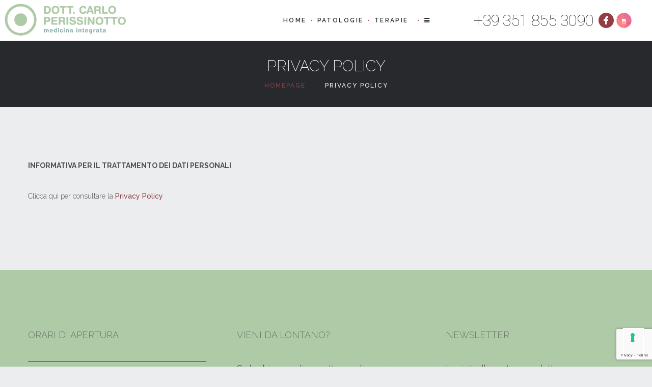

--- FILE ---
content_type: text/html; charset=UTF-8
request_url: https://www.studioperissinotto.it/privacy-policy/
body_size: 8504
content:
<!DOCTYPE html>
<html lang="it-IT" class="no-js">
<head>
	<meta charset="UTF-8">
	<meta name="viewport" content="width=device-width">
	<link rel="profile" href="http://gmpg.org/xfn/11">
	<link rel="pingback" href="https://www.studioperissinotto.it/xmlrpc.php">
		<meta name='robots' content='index, follow, max-image-preview:large, max-snippet:-1, max-video-preview:-1' />

	<!-- This site is optimized with the Yoast SEO plugin v26.6 - https://yoast.com/wordpress/plugins/seo/ -->
	<title>Privacy Policy - Studio Dott. Carlo Perissinotto</title>
	<link rel="canonical" href="https://www.studioperissinotto.it/privacy-policy/" />
	<meta property="og:locale" content="it_IT" />
	<meta property="og:type" content="article" />
	<meta property="og:title" content="Privacy Policy - Studio Dott. Carlo Perissinotto" />
	<meta property="og:description" content="INFORMATIVA PER IL TRATTAMENTO DEI DATI PERSONALI Clicca qui per consultare la Privacy Policy" />
	<meta property="og:url" content="https://www.studioperissinotto.it/privacy-policy/" />
	<meta property="og:site_name" content="Studio Dott. Carlo Perissinotto" />
	<meta property="article:publisher" content="https://www.facebook.com/Studio-Perissinotto-Medicina-Integrata-567225143749132/" />
	<meta property="article:modified_time" content="2025-05-26T10:11:56+00:00" />
	<meta name="twitter:card" content="summary_large_image" />
	<meta name="twitter:label1" content="Tempo di lettura stimato" />
	<meta name="twitter:data1" content="1 minuto" />
	<script type="application/ld+json" class="yoast-schema-graph">{"@context":"https://schema.org","@graph":[{"@type":"WebPage","@id":"https://www.studioperissinotto.it/privacy-policy/","url":"https://www.studioperissinotto.it/privacy-policy/","name":"Privacy Policy - Studio Dott. Carlo Perissinotto","isPartOf":{"@id":"https://www.studioperissinotto.it/#website"},"datePublished":"2018-11-26T13:53:41+00:00","dateModified":"2025-05-26T10:11:56+00:00","breadcrumb":{"@id":"https://www.studioperissinotto.it/privacy-policy/#breadcrumb"},"inLanguage":"it-IT","potentialAction":[{"@type":"ReadAction","target":["https://www.studioperissinotto.it/privacy-policy/"]}]},{"@type":"BreadcrumbList","@id":"https://www.studioperissinotto.it/privacy-policy/#breadcrumb","itemListElement":[{"@type":"ListItem","position":1,"name":"Home","item":"https://www.studioperissinotto.it/"},{"@type":"ListItem","position":2,"name":"Privacy Policy"}]},{"@type":"WebSite","@id":"https://www.studioperissinotto.it/#website","url":"https://www.studioperissinotto.it/","name":"Studio Dott. Carlo Perissinotto","description":"Per ritrovare l&#039;equilibrio e la salute","publisher":{"@id":"https://www.studioperissinotto.it/#organization"},"potentialAction":[{"@type":"SearchAction","target":{"@type":"EntryPoint","urlTemplate":"https://www.studioperissinotto.it/?s={search_term_string}"},"query-input":{"@type":"PropertyValueSpecification","valueRequired":true,"valueName":"search_term_string"}}],"inLanguage":"it-IT"},{"@type":"Organization","@id":"https://www.studioperissinotto.it/#organization","name":"Dott. Carlo Perissinotto","url":"https://www.studioperissinotto.it/","logo":{"@type":"ImageObject","inLanguage":"it-IT","@id":"https://www.studioperissinotto.it/#/schema/logo/image/","url":"https://www.studioperissinotto.it/wp-content/uploads/2019/01/loho-header.png","contentUrl":"https://www.studioperissinotto.it/wp-content/uploads/2019/01/loho-header.png","width":424,"height":143,"caption":"Dott. Carlo Perissinotto"},"image":{"@id":"https://www.studioperissinotto.it/#/schema/logo/image/"},"sameAs":["https://www.facebook.com/Studio-Perissinotto-Medicina-Integrata-567225143749132/"]}]}</script>
	<!-- / Yoast SEO plugin. -->


<link rel='dns-prefetch' href='//fonts.googleapis.com' />
<link rel="alternate" type="application/rss+xml" title="Studio Dott. Carlo Perissinotto &raquo; Feed" href="https://www.studioperissinotto.it/feed/" />
<link rel="alternate" title="oEmbed (JSON)" type="application/json+oembed" href="https://www.studioperissinotto.it/wp-json/oembed/1.0/embed?url=https%3A%2F%2Fwww.studioperissinotto.it%2Fprivacy-policy%2F" />
<link rel="alternate" title="oEmbed (XML)" type="text/xml+oembed" href="https://www.studioperissinotto.it/wp-json/oembed/1.0/embed?url=https%3A%2F%2Fwww.studioperissinotto.it%2Fprivacy-policy%2F&#038;format=xml" />
<style id='wp-img-auto-sizes-contain-inline-css' type='text/css'>
img:is([sizes=auto i],[sizes^="auto," i]){contain-intrinsic-size:3000px 1500px}
/*# sourceURL=wp-img-auto-sizes-contain-inline-css */
</style>
<link rel='stylesheet' id='wpo_min-header-0-css' href='https://www.studioperissinotto.it/wp-content/cache/wpo-minify/1767018920/assets/wpo-minify-header-557e261a.min.css' type='text/css' media='all' />
<link rel='stylesheet' id='genericons-css' href='https://www.studioperissinotto.it/wp-content/themes/chiropractor/genericons/genericons.css' type='text/css' media='all' />
<link rel='stylesheet' id='wpo_min-header-2-css' href='https://www.studioperissinotto.it/wp-content/cache/wpo-minify/1767018920/assets/wpo-minify-header-3163b352.min.css' type='text/css' media='all' />
<script type="text/javascript" src="https://www.studioperissinotto.it/wp-content/cache/wpo-minify/1767018920/assets/wpo-minify-header-17ea1859.min.js" id="wpo_min-header-0-js"></script>
<link rel="https://api.w.org/" href="https://www.studioperissinotto.it/wp-json/" /><link rel="alternate" title="JSON" type="application/json" href="https://www.studioperissinotto.it/wp-json/wp/v2/pages/3900" /><link rel="EditURI" type="application/rsd+xml" title="RSD" href="https://www.studioperissinotto.it/xmlrpc.php?rsd" />
<link rel='shortlink' href='https://www.studioperissinotto.it/?p=3900' />
<script type="text/javascript" src="https://embeds.iubenda.com/widgets/b9da639c-296a-4d2e-8b77-5504d30e558d.js"></script>
<!--BEGIN: TRACKING CODE MANAGER (v2.5.0) BY INTELLYWP.COM IN HEAD//-->
<!-- Meta Pixel Code -->
<script>
!function(f,b,e,v,n,t,s)
{if(f.fbq)return;n=f.fbq=function(){n.callMethod?
n.callMethod.apply(n,arguments):n.queue.push(arguments)};
if(!f._fbq)f._fbq=n;n.push=n;n.loaded=!0;n.version='2.0';
n.queue=[];t=b.createElement(e);t.async=!0;
t.src=v;s=b.getElementsByTagName(e)[0];
s.parentNode.insertBefore(t,s)}(window, document,'script',
'https://connect.facebook.net/en_US/fbevents.js');
fbq('init', '2150139912132842');
fbq('track', 'PageView');
</script>
<noscript><img height="1" width="1" style="display:none" src="https://www.facebook.com/tr?id=2150139912132842&ev=PageView&noscript=1" /></noscript>
<!-- End Meta Pixel Code -->
<!--END: https://wordpress.org/plugins/tracking-code-manager IN HEAD//--><script type="text/javascript"> if( ajaxurl === undefined ) var ajaxurl = "https://www.studioperissinotto.it/wp-admin/admin-ajax.php";</script><script>
	(function (i, s, o, g, r, a, m) {
		i['GoogleAnalyticsObject'] = r;
		i[r] = i[r] || function () {
			(i[r].q = i[r].q || []).push(arguments)
		}, i[r].l = 1 * new Date();
		a = s.createElement(o),
			m = s.getElementsByTagName(o)[0];
		a.async = 1;
		a.src = g;
		m.parentNode.insertBefore(a, m)
	})(window, document, 'script', '//www.google-analytics.com/analytics.js', 'ga');

	ga('create', 'UA-67994674-13', 'auto');
	ga('send', 'pageview');

</script><style type="text/css" id="custom-background-css">
body.custom-background { background-color: #ecedef; }
</style>
	<meta name="generator" content="Powered by Slider Revolution 6.7.38 - responsive, Mobile-Friendly Slider Plugin for WordPress with comfortable drag and drop interface." />
<link rel="icon" href="https://www.studioperissinotto.it/wp-content/uploads/2018/11/cropped-Perissinotto-logo-521x512-32x32.png" sizes="32x32" />
<link rel="icon" href="https://www.studioperissinotto.it/wp-content/uploads/2018/11/cropped-Perissinotto-logo-521x512-192x192.png" sizes="192x192" />
<link rel="apple-touch-icon" href="https://www.studioperissinotto.it/wp-content/uploads/2018/11/cropped-Perissinotto-logo-521x512-180x180.png" />
<meta name="msapplication-TileImage" content="https://www.studioperissinotto.it/wp-content/uploads/2018/11/cropped-Perissinotto-logo-521x512-270x270.png" />
<script>function setREVStartSize(e){
			//window.requestAnimationFrame(function() {
				window.RSIW = window.RSIW===undefined ? window.innerWidth : window.RSIW;
				window.RSIH = window.RSIH===undefined ? window.innerHeight : window.RSIH;
				try {
					var pw = document.getElementById(e.c).parentNode.offsetWidth,
						newh;
					pw = pw===0 || isNaN(pw) || (e.l=="fullwidth" || e.layout=="fullwidth") ? window.RSIW : pw;
					e.tabw = e.tabw===undefined ? 0 : parseInt(e.tabw);
					e.thumbw = e.thumbw===undefined ? 0 : parseInt(e.thumbw);
					e.tabh = e.tabh===undefined ? 0 : parseInt(e.tabh);
					e.thumbh = e.thumbh===undefined ? 0 : parseInt(e.thumbh);
					e.tabhide = e.tabhide===undefined ? 0 : parseInt(e.tabhide);
					e.thumbhide = e.thumbhide===undefined ? 0 : parseInt(e.thumbhide);
					e.mh = e.mh===undefined || e.mh=="" || e.mh==="auto" ? 0 : parseInt(e.mh,0);
					if(e.layout==="fullscreen" || e.l==="fullscreen")
						newh = Math.max(e.mh,window.RSIH);
					else{
						e.gw = Array.isArray(e.gw) ? e.gw : [e.gw];
						for (var i in e.rl) if (e.gw[i]===undefined || e.gw[i]===0) e.gw[i] = e.gw[i-1];
						e.gh = e.el===undefined || e.el==="" || (Array.isArray(e.el) && e.el.length==0)? e.gh : e.el;
						e.gh = Array.isArray(e.gh) ? e.gh : [e.gh];
						for (var i in e.rl) if (e.gh[i]===undefined || e.gh[i]===0) e.gh[i] = e.gh[i-1];
											
						var nl = new Array(e.rl.length),
							ix = 0,
							sl;
						e.tabw = e.tabhide>=pw ? 0 : e.tabw;
						e.thumbw = e.thumbhide>=pw ? 0 : e.thumbw;
						e.tabh = e.tabhide>=pw ? 0 : e.tabh;
						e.thumbh = e.thumbhide>=pw ? 0 : e.thumbh;
						for (var i in e.rl) nl[i] = e.rl[i]<window.RSIW ? 0 : e.rl[i];
						sl = nl[0];
						for (var i in nl) if (sl>nl[i] && nl[i]>0) { sl = nl[i]; ix=i;}
						var m = pw>(e.gw[ix]+e.tabw+e.thumbw) ? 1 : (pw-(e.tabw+e.thumbw)) / (e.gw[ix]);
						newh =  (e.gh[ix] * m) + (e.tabh + e.thumbh);
					}
					var el = document.getElementById(e.c);
					if (el!==null && el) el.style.height = newh+"px";
					el = document.getElementById(e.c+"_wrapper");
					if (el!==null && el) {
						el.style.height = newh+"px";
						el.style.display = "block";
					}
				} catch(e){
					console.log("Failure at Presize of Slider:" + e)
				}
			//});
		  };</script>
		<style type="text/css" id="wp-custom-css">
			.service-list .fw-text p + p strong {
    margin-top: 0px;
}
.service-list .fw-text p {
margin-bottom: 20px;
}
.services-menu--item {
padding-left: 40px;
}

.fw-btn-1.fw-btn-black {
    background-color: #c3c3c3;
    border-color: #c3c3c3;
    color: #ffffff;
}
.footer a, .open-hours span {
    color: #fff;
	font-weight: 400;
}
.footer *, .footer .widget * {
    font-size: 18px;
}

.footer, .footer .widget, .footer .widget-title, .footer .textwidget{
	color:inherit;
}


.mc4wp-form-theme-green button, .mc4wp-form-theme-green input[type="submit"], .mc4wp-form-theme-green button:active, .mc4wp-form-theme-green button:focus, .mc4wp-form-theme-green button:hover, .mc4wp-form-theme-green input[type="submit"]:active, .mc4wp-form-theme-green input[type="submit"]:focus, .mc4wp-form-theme-green input[type="submit"]:hover{
	background-color: white !important;
}

.textwidget a:hover, .textwidget a:focus{
	border-bottom: 2px solid #fff;
}

@media (max-width:767px){
.video-wrapper.shortcode-container iframe{
	max-height: 35vh;
	}
}		</style>
		<link rel='stylesheet' id='wpo_min-footer-0-css' href='https://www.studioperissinotto.it/wp-content/cache/wpo-minify/1767018920/assets/wpo-minify-footer-664311eb.min.css' type='text/css' media='all' />
</head>

<body class="privacy-policy wp-singular page-template-default page page-id-3900 custom-background wp-theme-chiropractor wp-child-theme-chiropractor-child has-no-sidebar is-not-boxed post_id_3900 " data-url="https://www.studioperissinotto.it">    <div class="logo-bar style1">

        <div id="menu-strip" class="menu-strip header-sticky slim">
            <div class="head-menu-left  use-big-logo-on-mobile">
                <div class="head-menu-left-inner">                        <a class="homelink" href="https://www.studioperissinotto.it">
                        <img alt="Logo" class="logo logo_big" src="https://www.studioperissinotto.it/wp-content/uploads/2019/01/loho-header.png" />
                        <img alt="Logo" class="logo logo_small" src="https://www.studioperissinotto.it/wp-content/uploads/2018/11/Perissinotto-logo-521x512.png" />
                        </a>
                                    </div>
            </div>

            <div class="social-search h">
                <div class="relwraper h">
                    <div class="social-search-inner centered-vertical">
                        <div class="top clearfix">

                            <div class="social pull-right"><ul id="menu-head-menu-right-section" class="social-navigation type-2 rt-icons"><li id="menu-item-3414" class="fa fa-facebook menu-item menu-item-type-custom menu-item-object-custom menu-item-3414"><a target="_blank" href="https://www.facebook.com/Studio-Perissinotto-Medicina-Integrata-567225143749132/?epa=SEARCH_BOX"><span class="screen-reader-text">Facebook</span></a></li>
<li id="menu-item-4662" class="menu-item menu-item-type-custom menu-item-object-custom menu-item-4662"><a target="_blank" href="https://www.instagram.com/studio.perissinotto/"><span class="screen-reader-text">Instagram</span></a></li>
</ul>                            </div>

                            <div class="phone pull-right"> +39 351 855 3090                            </div>
                        </div>

                        <div class="bottom">Call 24/7 or                            <a href="mailto:info@studioperissinotto.it">
                                info@studioperissinotto.it                            </a>
                        </div>

                    </div>
                </div>
            </div>                <nav class="main-nav" style="float: none;"><ul id="menu-main-menu" class="menu"><li id="menu-item-2107" class="menu-item menu-item-type-custom menu-item-object-custom menu-item-2107"><a title="Home" href="https://www.studioperissinotto.it" data-dup="Home">Home</a></li>
<li id="menu-item-3955" class="menu-item menu-item-type-post_type menu-item-object-page menu-item-has-children menu-item-3955 dropdown"><a title="Patologie" href="https://www.studioperissinotto.it/patologie-posturali/" aria-haspopup="true" data-dup="Patologie">Patologie </a>
<ul role="menu" class="sub-menu">
	<li id="menu-item-4016" class="menu-item menu-item-type-post_type menu-item-object-fw-services menu-item-4016"><a title="Cefalee, emicranie e “vertigini”" href="https://www.studioperissinotto.it/service/cefalee-emicranie-vertigini/" data-dup="Cefalee, emicranie e “vertigini”">Cefalee, emicranie e “vertigini”</a></li>
	<li id="menu-item-4014" class="menu-item menu-item-type-post_type menu-item-object-fw-services menu-item-4014"><a title="Mal di schiena" href="https://www.studioperissinotto.it/service/cervicalgie-lombalgie/" data-dup="Mal di schiena">Mal di schiena</a></li>
	<li id="menu-item-4015" class="menu-item menu-item-type-post_type menu-item-object-fw-services menu-item-4015"><a title="Vista e visione" href="https://www.studioperissinotto.it/service/disturbi-visivi/" data-dup="Vista e visione">Vista e visione</a></li>
	<li id="menu-item-4634" class="menu-item menu-item-type-post_type menu-item-object-fw-services menu-item-4634"><a title="GILLILAN SEE-SICKNESS SINDROME" href="https://www.studioperissinotto.it/service/gillilan-see-sickness-sindrome-gss/" data-dup="GILLILAN SEE-SICKNESS SINDROME">GILLILAN SEE-SICKNESS SINDROME</a></li>
	<li id="menu-item-4637" class="menu-item menu-item-type-post_type menu-item-object-fw-services menu-item-4637"><a title="Sindrome di Tourette" href="https://www.studioperissinotto.it/service/sindrome-tourette/" data-dup="Sindrome di Tourette">Sindrome di Tourette</a></li>
</ul>
</li>
<li id="menu-item-3329" class="menu-item menu-item-type-post_type menu-item-object-page menu-item-has-children menu-item-3329 dropdown"><a title="terapie" href="https://www.studioperissinotto.it/terapie-dolore-treviso/" aria-haspopup="true" data-dup="terapie">terapie </a>
<ul role="menu" class="sub-menu">
	<li id="menu-item-3964" class="menu-item menu-item-type-post_type menu-item-object-fw-services menu-item-3964"><a title="prismi percettivi attivi" href="https://www.studioperissinotto.it/service/prismi-percettivi-attivi/" data-dup="prismi percettivi attivi">prismi percettivi attivi</a></li>
	<li id="menu-item-3963" class="menu-item menu-item-type-post_type menu-item-object-fw-services menu-item-3963"><a title="Terapia Neurale" href="https://www.studioperissinotto.it/service/terapia-neurale/" data-dup="Terapia Neurale">Terapia Neurale</a></li>
	<li id="menu-item-3962" class="menu-item menu-item-type-post_type menu-item-object-fw-services menu-item-3962"><a title="Biofeedback" href="https://www.studioperissinotto.it/service/biofeedback/" data-dup="Biofeedback">Biofeedback</a></li>
	<li id="menu-item-6512" class="menu-item menu-item-type-post_type menu-item-object-fw-services menu-item-6512"><a title="Neurofeedback" href="https://www.studioperissinotto.it/service/neurofeedback/" data-dup="Neurofeedback">Neurofeedback</a></li>
</ul>
</li>
<li id="menu-item-4901" class="menu-item menu-item-type-post_type_archive menu-item-object-testimonianza menu-item-4901"><a title="Testimonianze" href="https://www.studioperissinotto.it/testimoni/" data-dup="Testimonianze">Testimonianze</a></li>
<li id="menu-item-6054" class="menu-item menu-item-type-post_type menu-item-object-page menu-item-6054"><a title="Autovalutazione" href="https://www.studioperissinotto.it/autovalutazione/" data-dup="Autovalutazione">Autovalutazione</a></li>
<li id="menu-item-2664" class="menu-item menu-item-type-post_type menu-item-object-page menu-item-2664"><a title="Blog" href="https://www.studioperissinotto.it/blog/" data-dup="Blog">Blog</a></li>
<li id="menu-item-2490" class="menu-item menu-item-type-post_type menu-item-object-page menu-item-2490"><a title="Chi Siamo" href="https://www.studioperissinotto.it/medicina-integrata-treviso/" data-dup="Chi Siamo">Chi Siamo</a></li>
<li id="menu-item-3002" class="menu-item menu-item-type-post_type menu-item-object-page menu-item-3002"><a title="Contatti" href="https://www.studioperissinotto.it/contatti/" data-dup="Contatti">Contatti</a></li>
</ul>                </nav>
                <div class="nav-button">
                <div class="mobile-menu-title q-contacts" id="q-contacts"><i class="fa fa-rocket"></i></div>
                <select class="mobile-menu">
                    <option value="" selected> - - Main Navigation - - </option>
                </select>
                <div class="mobile-menu-title"><i class="fa fa-bars"></i></div>
                </div>
        </div>

        <div id="option-drop" class="option-drop option-drop-sticky">
            <ul class="other-op">
                                <li class="phone"><i class="fa fa-mobile"></i><span> +39 351 855 3090</span></li>
                                                <li><i class="fa fa-envelope-o"></i><span><a href="mailto:info@studioperissinotto.it" class="mail-menu">info@studioperissinotto.it</a></span></li>
                                                <li><!--i class="fa fa-globe"></i-->
                    <span>
                    <div class="menu-head-menu-right-section-container"><ul id="menu-head-menu-right-section-1" class="menu"><li class="fa fa-facebook menu-item menu-item-type-custom menu-item-object-custom menu-item-3414"><a target="_blank" href="https://www.facebook.com/Studio-Perissinotto-Medicina-Integrata-567225143749132/?epa=SEARCH_BOX">Facebook</a></li>
<li class="menu-item menu-item-type-custom menu-item-object-custom menu-item-4662"><a target="_blank" href="https://www.instagram.com/studio.perissinotto/">Instagram</a></li>
</ul></div>                    </span>
                </li>
                                <!--tc: additional feature (for future development) -->
                <!--li><i class="fa fa-map-marker"></i><span>2699 Barnes Street, Orlando, FL 32809</span></li-->
            </ul>
        </div>
    </div>            <div class="entry-header-wrapper">
                <header class="entry-header centered-both w">

                    <h2 class="page-title">Privacy Policy</h2>
	<div class="breadcrumbs">
									<span class="first-item">
									<a href="https://www.studioperissinotto.it/">Homepage</a>
				</span>
				<span class="separator">&gt;</span>
												<span class="last-item">Privacy Policy</span>
						</div>

                </header>
            </div>
<div id="page" class="hfeed site ">
	<a class="skip-link screen-reader-text" href="#content">Skip to content</a>

	<div id="content" class="site-content">			<div class="container fixed">
	<div id="primary" class="content-area">
		<main id="main" class="site-main">

			<div class="container-fluid post-container snone">
				<div class="row">
					<div class="col-xs-12">

		
<article id="post-3900" class="post-3900 page type-page status-publish hentry">
	<div class="entry-content">
		<p><strong>INFORMATIVA PER IL TRATTAMENTO DEI DATI PERSONALI</strong></p>
<p>Clicca qui per consultare la <a class="iubenda-nostyle no-brand iubenda-noiframe iubenda-embed iubenda-noiframe " title="Privacy Policy " href="https://www.iubenda.com/privacy-policy/62726551">Privacy Policy</a><script type="text/javascript">(function (w,d) {var loader = function () {var s = d.createElement("script"), tag = d.getElementsByTagName("script")[0]; s.src="https://cdn.iubenda.com/iubenda.js"; tag.parentNode.insertBefore(s,tag);}; if(w.addEventListener){w.addEventListener("load", loader, false);}else if(w.attachEvent){w.attachEvent("onload", loader);}else{w.onload = loader;}})(window, document);</script></p>
        <div class="clearboth">&nbsp;</div>
	</div><!-- .entry-content -->

	
</article><!-- #post-## -->

					</div>
									</div>
			</div>

		</main><!-- .site-main -->
	</div><!-- .content-area -->

            </div>
        <div id="to-top" class="to-top"><i class="fa fa-angle-up"></i></div>
	</div><!-- .site-content -->

</div><!-- .site -->
		<script>
			window.RS_MODULES = window.RS_MODULES || {};
			window.RS_MODULES.modules = window.RS_MODULES.modules || {};
			window.RS_MODULES.waiting = window.RS_MODULES.waiting || [];
			window.RS_MODULES.defered = true;
			window.RS_MODULES.moduleWaiting = window.RS_MODULES.moduleWaiting || {};
			window.RS_MODULES.type = 'compiled';
		</script>
		<script type="speculationrules">
{"prefetch":[{"source":"document","where":{"and":[{"href_matches":"/*"},{"not":{"href_matches":["/wp-*.php","/wp-admin/*","/wp-content/uploads/*","/wp-content/*","/wp-content/plugins/*","/wp-content/themes/chiropractor-child/*","/wp-content/themes/chiropractor/*","/*\\?(.+)"]}},{"not":{"selector_matches":"a[rel~=\"nofollow\"]"}},{"not":{"selector_matches":".no-prefetch, .no-prefetch a"}}]},"eagerness":"conservative"}]}
</script>

    <footer class="footer">

        <div class="container">
            <div class="row">
				<div class="col-sm-4 footer-widget-first-col"><div id="text-7" class="widget-odd widget-last widget-first widget-1 widget widget_text"><h3 class="widget-title">Orari di apertura</h3>			<div class="textwidget"><ul class="open-hours">
<li>Lunedì  &#8211; Venerdì <span>9:00-13:00 | 13:30-17:30</span></li>
<li>Venerdì <span>9:00-13:00 | 13:30-16:30</span></li>
<li>Sabato e Domenica <span>Chiuso</span></li>
</ul>
</div>
		</div></div>
                <div class="col-sm-4 footer-widget-middle-col"><div id="text-9" class="widget-odd widget-last widget-first widget-1 widget widget_text"><h3 class="widget-title">vieni da lontano?</h3>			<div class="textwidget"><p>Se hai bisogno di pernottare o di mangiare qualcosa, questi sono i nostri suggerimenti in zona!</p>
<p><span style="font-size: 20px;">SUGGERIMENTI SU DOVE:</span></p>
<p><a class="button sqr-btn-1"  href="https://www.studioperissinotto.it/wp-content/uploads/2025/01/Ristoranti_07012025_125525.pdf" target="_blank" rel="noopener">MANGIARE</a></p>
<p><a class="button sqr-btn-1" href="https://www.studioperissinotto.it/wp-content/uploads/2023/06/Alberghi_TV_Casa_22062023_095609.pdf" target="_blank" rel="noopener">DORMIRE</a></p>
</div>
		</div></div>
                <div class="col-sm-4 footer-widget-last-col"><div id="mc4wp_form_widget-2" class="widget-odd widget-last widget-first widget-1 widget widget_mc4wp_form_widget"><h3 class="widget-title">Newsletter</h3><script>(function() {
	window.mc4wp = window.mc4wp || {
		listeners: [],
		forms: {
			on: function(evt, cb) {
				window.mc4wp.listeners.push(
					{
						event   : evt,
						callback: cb
					}
				);
			}
		}
	}
})();
</script><!-- Mailchimp for WordPress v4.10.9 - https://wordpress.org/plugins/mailchimp-for-wp/ --><form id="mc4wp-form-1" class="mc4wp-form mc4wp-form-2140 mc4wp-form-theme mc4wp-form-theme-green" method="post" data-id="2140" data-name="Default sign-up form" ><div class="mc4wp-form-fields"><div class="subscribe-desc">Iscriviti alla nostra newsletter per essere aggiornato.<br/>Ci impegniamo ad inviare solo informazioni utili!</div><br/>
<input type="email" name="EMAIL" placeholder="Indirizzo email" required />
<p>
    <label>
        <input name="AGREE_TO_TERMS" type="checkbox" value="1" required="">Ho letto e accetto la <a href="https://www.iubenda.com/privacy-policy/62726551" class="iubenda-nostyle no-brand iubenda-noiframe iubenda-embed iubenda-noiframe " title="Privacy Policy ">Privacy Policy</a> </label>
</p>
<p>
    <input type="submit" class="sqr-btn-2" value="Iscriviti">
</p>


</div><label style="display: none !important;">Lascia questo campo vuoto se sei umano: <input type="text" name="_mc4wp_honeypot" value="" tabindex="-1" autocomplete="off" /></label><input type="hidden" name="_mc4wp_timestamp" value="1767025941" /><input type="hidden" name="_mc4wp_form_id" value="2140" /><input type="hidden" name="_mc4wp_form_element_id" value="mc4wp-form-1" /><div class="mc4wp-response"></div></form><!-- / Mailchimp for WordPress Plugin --></div></div>
            </div>
        </div>			<img class="foot_logo centered-horizontal" src="https://www.studioperissinotto.it/wp-content/uploads/2018/11/Perissinotto-logo-521x512.png" alt="#">
			<div class="copyright">
				<div class="relwraper h">
					<div class="centered-both">Perissinotto © 2016-25 All Rights Reserved | Ordine dei Medici di Treviso n. 3428<br>Albo degli Odontoiatri di Treviso n. 16 | P.I. 01134760261 <br> <a href="https://www.studioperissinotto.it/firma-elettronica-avanzata/">Firma Elettronica Avanzata</a> | <a href="https://www.studioperissinotto.it/cookie-policy/">Cookie Policy</a> - <a href="https://www.iubenda.com/privacy-policy/62726551" class="iubenda-nostyle no-brand iubenda-noiframe iubenda-embed iubenda-noiframe " title="Privacy Policy ">Privacy Policy</a> 					</div>
				</div>
			</div>
    </footer><!-- Instagram Feed JS -->
<script type="text/javascript">
var sbiajaxurl = "https://www.studioperissinotto.it/wp-admin/admin-ajax.php";
</script>
<script type="text/javascript" src="https://www.studioperissinotto.it/wp-content/cache/wpo-minify/1767018920/assets/wpo-minify-footer-71090d13.min.js" id="wpo_min-footer-0-js"></script>
<script type="text/javascript" id="wpo_min-footer-1-js-extra">
/* <![CDATA[ */
var MyAjax = {"ajaxurl":"https://www.studioperissinotto.it/wp-admin/admin-ajax.php","security":"45c374bdfb"};
//# sourceURL=wpo_min-footer-1-js-extra
/* ]]> */
</script>
<script type="text/javascript" src="https://www.studioperissinotto.it/wp-content/cache/wpo-minify/1767018920/assets/wpo-minify-footer-f3afa076.min.js" id="wpo_min-footer-1-js"></script>
<script type="text/javascript" src="https://www.google.com/recaptcha/api.js?render=6Lf7RpsUAAAAAAPIhWTxIhT_niHTB0mxDzPYDK0Z&amp;ver=3.0" id="google-recaptcha-js"></script>
<script type="text/javascript" src="https://www.studioperissinotto.it/wp-content/cache/wpo-minify/1767018920/assets/wpo-minify-footer-52ea068c.min.js" id="wpo_min-footer-3-js"></script>
<script type="text/javascript" src="https://www.studioperissinotto.it/wp-content/cache/wpo-minify/1767018920/assets/wpo-minify-footer-724f07ce.min.js" id="wpo_min-footer-4-js"></script>
<section class="fw-main-row ">
<div class="fw-container unyson_content">
<div class="fw-row">
<div class="fw-col-xs-12">
	
<div class="fw-divider-space" style="margin-top: 25px; margin-bottom:25px">
Le notizie e considerazioni in questo sito hanno CARATTERE puramente INFORMATIVO e non intendono in alcun modo dare consigli o sostituirsi alla valutazione medica. Si raccomanda quindi di non intraprendere, interrompere o modificare alcuna terapia senza una preventiva consultazione del proprio medico. Questo avviso vale per tutte le pagine comprese nel sito. Non si risponde inoltre in alcun modo in relazione alle notizie riportate in altri siti di cui si riferisce o ai quali si rinvia. 
Ognuno di noi è UNICO, con le sue peculiarità, esperienze di vita, patrimonio genetico e ”bagaglio di patologie”, necessita quindi di una valutazione personalizzata. 
	</div>
</div>
</div>
</div>
</section>

</body>
</html>

--- FILE ---
content_type: text/html; charset=utf-8
request_url: https://www.google.com/recaptcha/api2/anchor?ar=1&k=6Lf7RpsUAAAAAAPIhWTxIhT_niHTB0mxDzPYDK0Z&co=aHR0cHM6Ly93d3cuc3R1ZGlvcGVyaXNzaW5vdHRvLml0OjQ0Mw..&hl=en&v=7gg7H51Q-naNfhmCP3_R47ho&size=invisible&anchor-ms=20000&execute-ms=30000&cb=7cowdtjq8cup
body_size: 48470
content:
<!DOCTYPE HTML><html dir="ltr" lang="en"><head><meta http-equiv="Content-Type" content="text/html; charset=UTF-8">
<meta http-equiv="X-UA-Compatible" content="IE=edge">
<title>reCAPTCHA</title>
<style type="text/css">
/* cyrillic-ext */
@font-face {
  font-family: 'Roboto';
  font-style: normal;
  font-weight: 400;
  font-stretch: 100%;
  src: url(//fonts.gstatic.com/s/roboto/v48/KFO7CnqEu92Fr1ME7kSn66aGLdTylUAMa3GUBHMdazTgWw.woff2) format('woff2');
  unicode-range: U+0460-052F, U+1C80-1C8A, U+20B4, U+2DE0-2DFF, U+A640-A69F, U+FE2E-FE2F;
}
/* cyrillic */
@font-face {
  font-family: 'Roboto';
  font-style: normal;
  font-weight: 400;
  font-stretch: 100%;
  src: url(//fonts.gstatic.com/s/roboto/v48/KFO7CnqEu92Fr1ME7kSn66aGLdTylUAMa3iUBHMdazTgWw.woff2) format('woff2');
  unicode-range: U+0301, U+0400-045F, U+0490-0491, U+04B0-04B1, U+2116;
}
/* greek-ext */
@font-face {
  font-family: 'Roboto';
  font-style: normal;
  font-weight: 400;
  font-stretch: 100%;
  src: url(//fonts.gstatic.com/s/roboto/v48/KFO7CnqEu92Fr1ME7kSn66aGLdTylUAMa3CUBHMdazTgWw.woff2) format('woff2');
  unicode-range: U+1F00-1FFF;
}
/* greek */
@font-face {
  font-family: 'Roboto';
  font-style: normal;
  font-weight: 400;
  font-stretch: 100%;
  src: url(//fonts.gstatic.com/s/roboto/v48/KFO7CnqEu92Fr1ME7kSn66aGLdTylUAMa3-UBHMdazTgWw.woff2) format('woff2');
  unicode-range: U+0370-0377, U+037A-037F, U+0384-038A, U+038C, U+038E-03A1, U+03A3-03FF;
}
/* math */
@font-face {
  font-family: 'Roboto';
  font-style: normal;
  font-weight: 400;
  font-stretch: 100%;
  src: url(//fonts.gstatic.com/s/roboto/v48/KFO7CnqEu92Fr1ME7kSn66aGLdTylUAMawCUBHMdazTgWw.woff2) format('woff2');
  unicode-range: U+0302-0303, U+0305, U+0307-0308, U+0310, U+0312, U+0315, U+031A, U+0326-0327, U+032C, U+032F-0330, U+0332-0333, U+0338, U+033A, U+0346, U+034D, U+0391-03A1, U+03A3-03A9, U+03B1-03C9, U+03D1, U+03D5-03D6, U+03F0-03F1, U+03F4-03F5, U+2016-2017, U+2034-2038, U+203C, U+2040, U+2043, U+2047, U+2050, U+2057, U+205F, U+2070-2071, U+2074-208E, U+2090-209C, U+20D0-20DC, U+20E1, U+20E5-20EF, U+2100-2112, U+2114-2115, U+2117-2121, U+2123-214F, U+2190, U+2192, U+2194-21AE, U+21B0-21E5, U+21F1-21F2, U+21F4-2211, U+2213-2214, U+2216-22FF, U+2308-230B, U+2310, U+2319, U+231C-2321, U+2336-237A, U+237C, U+2395, U+239B-23B7, U+23D0, U+23DC-23E1, U+2474-2475, U+25AF, U+25B3, U+25B7, U+25BD, U+25C1, U+25CA, U+25CC, U+25FB, U+266D-266F, U+27C0-27FF, U+2900-2AFF, U+2B0E-2B11, U+2B30-2B4C, U+2BFE, U+3030, U+FF5B, U+FF5D, U+1D400-1D7FF, U+1EE00-1EEFF;
}
/* symbols */
@font-face {
  font-family: 'Roboto';
  font-style: normal;
  font-weight: 400;
  font-stretch: 100%;
  src: url(//fonts.gstatic.com/s/roboto/v48/KFO7CnqEu92Fr1ME7kSn66aGLdTylUAMaxKUBHMdazTgWw.woff2) format('woff2');
  unicode-range: U+0001-000C, U+000E-001F, U+007F-009F, U+20DD-20E0, U+20E2-20E4, U+2150-218F, U+2190, U+2192, U+2194-2199, U+21AF, U+21E6-21F0, U+21F3, U+2218-2219, U+2299, U+22C4-22C6, U+2300-243F, U+2440-244A, U+2460-24FF, U+25A0-27BF, U+2800-28FF, U+2921-2922, U+2981, U+29BF, U+29EB, U+2B00-2BFF, U+4DC0-4DFF, U+FFF9-FFFB, U+10140-1018E, U+10190-1019C, U+101A0, U+101D0-101FD, U+102E0-102FB, U+10E60-10E7E, U+1D2C0-1D2D3, U+1D2E0-1D37F, U+1F000-1F0FF, U+1F100-1F1AD, U+1F1E6-1F1FF, U+1F30D-1F30F, U+1F315, U+1F31C, U+1F31E, U+1F320-1F32C, U+1F336, U+1F378, U+1F37D, U+1F382, U+1F393-1F39F, U+1F3A7-1F3A8, U+1F3AC-1F3AF, U+1F3C2, U+1F3C4-1F3C6, U+1F3CA-1F3CE, U+1F3D4-1F3E0, U+1F3ED, U+1F3F1-1F3F3, U+1F3F5-1F3F7, U+1F408, U+1F415, U+1F41F, U+1F426, U+1F43F, U+1F441-1F442, U+1F444, U+1F446-1F449, U+1F44C-1F44E, U+1F453, U+1F46A, U+1F47D, U+1F4A3, U+1F4B0, U+1F4B3, U+1F4B9, U+1F4BB, U+1F4BF, U+1F4C8-1F4CB, U+1F4D6, U+1F4DA, U+1F4DF, U+1F4E3-1F4E6, U+1F4EA-1F4ED, U+1F4F7, U+1F4F9-1F4FB, U+1F4FD-1F4FE, U+1F503, U+1F507-1F50B, U+1F50D, U+1F512-1F513, U+1F53E-1F54A, U+1F54F-1F5FA, U+1F610, U+1F650-1F67F, U+1F687, U+1F68D, U+1F691, U+1F694, U+1F698, U+1F6AD, U+1F6B2, U+1F6B9-1F6BA, U+1F6BC, U+1F6C6-1F6CF, U+1F6D3-1F6D7, U+1F6E0-1F6EA, U+1F6F0-1F6F3, U+1F6F7-1F6FC, U+1F700-1F7FF, U+1F800-1F80B, U+1F810-1F847, U+1F850-1F859, U+1F860-1F887, U+1F890-1F8AD, U+1F8B0-1F8BB, U+1F8C0-1F8C1, U+1F900-1F90B, U+1F93B, U+1F946, U+1F984, U+1F996, U+1F9E9, U+1FA00-1FA6F, U+1FA70-1FA7C, U+1FA80-1FA89, U+1FA8F-1FAC6, U+1FACE-1FADC, U+1FADF-1FAE9, U+1FAF0-1FAF8, U+1FB00-1FBFF;
}
/* vietnamese */
@font-face {
  font-family: 'Roboto';
  font-style: normal;
  font-weight: 400;
  font-stretch: 100%;
  src: url(//fonts.gstatic.com/s/roboto/v48/KFO7CnqEu92Fr1ME7kSn66aGLdTylUAMa3OUBHMdazTgWw.woff2) format('woff2');
  unicode-range: U+0102-0103, U+0110-0111, U+0128-0129, U+0168-0169, U+01A0-01A1, U+01AF-01B0, U+0300-0301, U+0303-0304, U+0308-0309, U+0323, U+0329, U+1EA0-1EF9, U+20AB;
}
/* latin-ext */
@font-face {
  font-family: 'Roboto';
  font-style: normal;
  font-weight: 400;
  font-stretch: 100%;
  src: url(//fonts.gstatic.com/s/roboto/v48/KFO7CnqEu92Fr1ME7kSn66aGLdTylUAMa3KUBHMdazTgWw.woff2) format('woff2');
  unicode-range: U+0100-02BA, U+02BD-02C5, U+02C7-02CC, U+02CE-02D7, U+02DD-02FF, U+0304, U+0308, U+0329, U+1D00-1DBF, U+1E00-1E9F, U+1EF2-1EFF, U+2020, U+20A0-20AB, U+20AD-20C0, U+2113, U+2C60-2C7F, U+A720-A7FF;
}
/* latin */
@font-face {
  font-family: 'Roboto';
  font-style: normal;
  font-weight: 400;
  font-stretch: 100%;
  src: url(//fonts.gstatic.com/s/roboto/v48/KFO7CnqEu92Fr1ME7kSn66aGLdTylUAMa3yUBHMdazQ.woff2) format('woff2');
  unicode-range: U+0000-00FF, U+0131, U+0152-0153, U+02BB-02BC, U+02C6, U+02DA, U+02DC, U+0304, U+0308, U+0329, U+2000-206F, U+20AC, U+2122, U+2191, U+2193, U+2212, U+2215, U+FEFF, U+FFFD;
}
/* cyrillic-ext */
@font-face {
  font-family: 'Roboto';
  font-style: normal;
  font-weight: 500;
  font-stretch: 100%;
  src: url(//fonts.gstatic.com/s/roboto/v48/KFO7CnqEu92Fr1ME7kSn66aGLdTylUAMa3GUBHMdazTgWw.woff2) format('woff2');
  unicode-range: U+0460-052F, U+1C80-1C8A, U+20B4, U+2DE0-2DFF, U+A640-A69F, U+FE2E-FE2F;
}
/* cyrillic */
@font-face {
  font-family: 'Roboto';
  font-style: normal;
  font-weight: 500;
  font-stretch: 100%;
  src: url(//fonts.gstatic.com/s/roboto/v48/KFO7CnqEu92Fr1ME7kSn66aGLdTylUAMa3iUBHMdazTgWw.woff2) format('woff2');
  unicode-range: U+0301, U+0400-045F, U+0490-0491, U+04B0-04B1, U+2116;
}
/* greek-ext */
@font-face {
  font-family: 'Roboto';
  font-style: normal;
  font-weight: 500;
  font-stretch: 100%;
  src: url(//fonts.gstatic.com/s/roboto/v48/KFO7CnqEu92Fr1ME7kSn66aGLdTylUAMa3CUBHMdazTgWw.woff2) format('woff2');
  unicode-range: U+1F00-1FFF;
}
/* greek */
@font-face {
  font-family: 'Roboto';
  font-style: normal;
  font-weight: 500;
  font-stretch: 100%;
  src: url(//fonts.gstatic.com/s/roboto/v48/KFO7CnqEu92Fr1ME7kSn66aGLdTylUAMa3-UBHMdazTgWw.woff2) format('woff2');
  unicode-range: U+0370-0377, U+037A-037F, U+0384-038A, U+038C, U+038E-03A1, U+03A3-03FF;
}
/* math */
@font-face {
  font-family: 'Roboto';
  font-style: normal;
  font-weight: 500;
  font-stretch: 100%;
  src: url(//fonts.gstatic.com/s/roboto/v48/KFO7CnqEu92Fr1ME7kSn66aGLdTylUAMawCUBHMdazTgWw.woff2) format('woff2');
  unicode-range: U+0302-0303, U+0305, U+0307-0308, U+0310, U+0312, U+0315, U+031A, U+0326-0327, U+032C, U+032F-0330, U+0332-0333, U+0338, U+033A, U+0346, U+034D, U+0391-03A1, U+03A3-03A9, U+03B1-03C9, U+03D1, U+03D5-03D6, U+03F0-03F1, U+03F4-03F5, U+2016-2017, U+2034-2038, U+203C, U+2040, U+2043, U+2047, U+2050, U+2057, U+205F, U+2070-2071, U+2074-208E, U+2090-209C, U+20D0-20DC, U+20E1, U+20E5-20EF, U+2100-2112, U+2114-2115, U+2117-2121, U+2123-214F, U+2190, U+2192, U+2194-21AE, U+21B0-21E5, U+21F1-21F2, U+21F4-2211, U+2213-2214, U+2216-22FF, U+2308-230B, U+2310, U+2319, U+231C-2321, U+2336-237A, U+237C, U+2395, U+239B-23B7, U+23D0, U+23DC-23E1, U+2474-2475, U+25AF, U+25B3, U+25B7, U+25BD, U+25C1, U+25CA, U+25CC, U+25FB, U+266D-266F, U+27C0-27FF, U+2900-2AFF, U+2B0E-2B11, U+2B30-2B4C, U+2BFE, U+3030, U+FF5B, U+FF5D, U+1D400-1D7FF, U+1EE00-1EEFF;
}
/* symbols */
@font-face {
  font-family: 'Roboto';
  font-style: normal;
  font-weight: 500;
  font-stretch: 100%;
  src: url(//fonts.gstatic.com/s/roboto/v48/KFO7CnqEu92Fr1ME7kSn66aGLdTylUAMaxKUBHMdazTgWw.woff2) format('woff2');
  unicode-range: U+0001-000C, U+000E-001F, U+007F-009F, U+20DD-20E0, U+20E2-20E4, U+2150-218F, U+2190, U+2192, U+2194-2199, U+21AF, U+21E6-21F0, U+21F3, U+2218-2219, U+2299, U+22C4-22C6, U+2300-243F, U+2440-244A, U+2460-24FF, U+25A0-27BF, U+2800-28FF, U+2921-2922, U+2981, U+29BF, U+29EB, U+2B00-2BFF, U+4DC0-4DFF, U+FFF9-FFFB, U+10140-1018E, U+10190-1019C, U+101A0, U+101D0-101FD, U+102E0-102FB, U+10E60-10E7E, U+1D2C0-1D2D3, U+1D2E0-1D37F, U+1F000-1F0FF, U+1F100-1F1AD, U+1F1E6-1F1FF, U+1F30D-1F30F, U+1F315, U+1F31C, U+1F31E, U+1F320-1F32C, U+1F336, U+1F378, U+1F37D, U+1F382, U+1F393-1F39F, U+1F3A7-1F3A8, U+1F3AC-1F3AF, U+1F3C2, U+1F3C4-1F3C6, U+1F3CA-1F3CE, U+1F3D4-1F3E0, U+1F3ED, U+1F3F1-1F3F3, U+1F3F5-1F3F7, U+1F408, U+1F415, U+1F41F, U+1F426, U+1F43F, U+1F441-1F442, U+1F444, U+1F446-1F449, U+1F44C-1F44E, U+1F453, U+1F46A, U+1F47D, U+1F4A3, U+1F4B0, U+1F4B3, U+1F4B9, U+1F4BB, U+1F4BF, U+1F4C8-1F4CB, U+1F4D6, U+1F4DA, U+1F4DF, U+1F4E3-1F4E6, U+1F4EA-1F4ED, U+1F4F7, U+1F4F9-1F4FB, U+1F4FD-1F4FE, U+1F503, U+1F507-1F50B, U+1F50D, U+1F512-1F513, U+1F53E-1F54A, U+1F54F-1F5FA, U+1F610, U+1F650-1F67F, U+1F687, U+1F68D, U+1F691, U+1F694, U+1F698, U+1F6AD, U+1F6B2, U+1F6B9-1F6BA, U+1F6BC, U+1F6C6-1F6CF, U+1F6D3-1F6D7, U+1F6E0-1F6EA, U+1F6F0-1F6F3, U+1F6F7-1F6FC, U+1F700-1F7FF, U+1F800-1F80B, U+1F810-1F847, U+1F850-1F859, U+1F860-1F887, U+1F890-1F8AD, U+1F8B0-1F8BB, U+1F8C0-1F8C1, U+1F900-1F90B, U+1F93B, U+1F946, U+1F984, U+1F996, U+1F9E9, U+1FA00-1FA6F, U+1FA70-1FA7C, U+1FA80-1FA89, U+1FA8F-1FAC6, U+1FACE-1FADC, U+1FADF-1FAE9, U+1FAF0-1FAF8, U+1FB00-1FBFF;
}
/* vietnamese */
@font-face {
  font-family: 'Roboto';
  font-style: normal;
  font-weight: 500;
  font-stretch: 100%;
  src: url(//fonts.gstatic.com/s/roboto/v48/KFO7CnqEu92Fr1ME7kSn66aGLdTylUAMa3OUBHMdazTgWw.woff2) format('woff2');
  unicode-range: U+0102-0103, U+0110-0111, U+0128-0129, U+0168-0169, U+01A0-01A1, U+01AF-01B0, U+0300-0301, U+0303-0304, U+0308-0309, U+0323, U+0329, U+1EA0-1EF9, U+20AB;
}
/* latin-ext */
@font-face {
  font-family: 'Roboto';
  font-style: normal;
  font-weight: 500;
  font-stretch: 100%;
  src: url(//fonts.gstatic.com/s/roboto/v48/KFO7CnqEu92Fr1ME7kSn66aGLdTylUAMa3KUBHMdazTgWw.woff2) format('woff2');
  unicode-range: U+0100-02BA, U+02BD-02C5, U+02C7-02CC, U+02CE-02D7, U+02DD-02FF, U+0304, U+0308, U+0329, U+1D00-1DBF, U+1E00-1E9F, U+1EF2-1EFF, U+2020, U+20A0-20AB, U+20AD-20C0, U+2113, U+2C60-2C7F, U+A720-A7FF;
}
/* latin */
@font-face {
  font-family: 'Roboto';
  font-style: normal;
  font-weight: 500;
  font-stretch: 100%;
  src: url(//fonts.gstatic.com/s/roboto/v48/KFO7CnqEu92Fr1ME7kSn66aGLdTylUAMa3yUBHMdazQ.woff2) format('woff2');
  unicode-range: U+0000-00FF, U+0131, U+0152-0153, U+02BB-02BC, U+02C6, U+02DA, U+02DC, U+0304, U+0308, U+0329, U+2000-206F, U+20AC, U+2122, U+2191, U+2193, U+2212, U+2215, U+FEFF, U+FFFD;
}
/* cyrillic-ext */
@font-face {
  font-family: 'Roboto';
  font-style: normal;
  font-weight: 900;
  font-stretch: 100%;
  src: url(//fonts.gstatic.com/s/roboto/v48/KFO7CnqEu92Fr1ME7kSn66aGLdTylUAMa3GUBHMdazTgWw.woff2) format('woff2');
  unicode-range: U+0460-052F, U+1C80-1C8A, U+20B4, U+2DE0-2DFF, U+A640-A69F, U+FE2E-FE2F;
}
/* cyrillic */
@font-face {
  font-family: 'Roboto';
  font-style: normal;
  font-weight: 900;
  font-stretch: 100%;
  src: url(//fonts.gstatic.com/s/roboto/v48/KFO7CnqEu92Fr1ME7kSn66aGLdTylUAMa3iUBHMdazTgWw.woff2) format('woff2');
  unicode-range: U+0301, U+0400-045F, U+0490-0491, U+04B0-04B1, U+2116;
}
/* greek-ext */
@font-face {
  font-family: 'Roboto';
  font-style: normal;
  font-weight: 900;
  font-stretch: 100%;
  src: url(//fonts.gstatic.com/s/roboto/v48/KFO7CnqEu92Fr1ME7kSn66aGLdTylUAMa3CUBHMdazTgWw.woff2) format('woff2');
  unicode-range: U+1F00-1FFF;
}
/* greek */
@font-face {
  font-family: 'Roboto';
  font-style: normal;
  font-weight: 900;
  font-stretch: 100%;
  src: url(//fonts.gstatic.com/s/roboto/v48/KFO7CnqEu92Fr1ME7kSn66aGLdTylUAMa3-UBHMdazTgWw.woff2) format('woff2');
  unicode-range: U+0370-0377, U+037A-037F, U+0384-038A, U+038C, U+038E-03A1, U+03A3-03FF;
}
/* math */
@font-face {
  font-family: 'Roboto';
  font-style: normal;
  font-weight: 900;
  font-stretch: 100%;
  src: url(//fonts.gstatic.com/s/roboto/v48/KFO7CnqEu92Fr1ME7kSn66aGLdTylUAMawCUBHMdazTgWw.woff2) format('woff2');
  unicode-range: U+0302-0303, U+0305, U+0307-0308, U+0310, U+0312, U+0315, U+031A, U+0326-0327, U+032C, U+032F-0330, U+0332-0333, U+0338, U+033A, U+0346, U+034D, U+0391-03A1, U+03A3-03A9, U+03B1-03C9, U+03D1, U+03D5-03D6, U+03F0-03F1, U+03F4-03F5, U+2016-2017, U+2034-2038, U+203C, U+2040, U+2043, U+2047, U+2050, U+2057, U+205F, U+2070-2071, U+2074-208E, U+2090-209C, U+20D0-20DC, U+20E1, U+20E5-20EF, U+2100-2112, U+2114-2115, U+2117-2121, U+2123-214F, U+2190, U+2192, U+2194-21AE, U+21B0-21E5, U+21F1-21F2, U+21F4-2211, U+2213-2214, U+2216-22FF, U+2308-230B, U+2310, U+2319, U+231C-2321, U+2336-237A, U+237C, U+2395, U+239B-23B7, U+23D0, U+23DC-23E1, U+2474-2475, U+25AF, U+25B3, U+25B7, U+25BD, U+25C1, U+25CA, U+25CC, U+25FB, U+266D-266F, U+27C0-27FF, U+2900-2AFF, U+2B0E-2B11, U+2B30-2B4C, U+2BFE, U+3030, U+FF5B, U+FF5D, U+1D400-1D7FF, U+1EE00-1EEFF;
}
/* symbols */
@font-face {
  font-family: 'Roboto';
  font-style: normal;
  font-weight: 900;
  font-stretch: 100%;
  src: url(//fonts.gstatic.com/s/roboto/v48/KFO7CnqEu92Fr1ME7kSn66aGLdTylUAMaxKUBHMdazTgWw.woff2) format('woff2');
  unicode-range: U+0001-000C, U+000E-001F, U+007F-009F, U+20DD-20E0, U+20E2-20E4, U+2150-218F, U+2190, U+2192, U+2194-2199, U+21AF, U+21E6-21F0, U+21F3, U+2218-2219, U+2299, U+22C4-22C6, U+2300-243F, U+2440-244A, U+2460-24FF, U+25A0-27BF, U+2800-28FF, U+2921-2922, U+2981, U+29BF, U+29EB, U+2B00-2BFF, U+4DC0-4DFF, U+FFF9-FFFB, U+10140-1018E, U+10190-1019C, U+101A0, U+101D0-101FD, U+102E0-102FB, U+10E60-10E7E, U+1D2C0-1D2D3, U+1D2E0-1D37F, U+1F000-1F0FF, U+1F100-1F1AD, U+1F1E6-1F1FF, U+1F30D-1F30F, U+1F315, U+1F31C, U+1F31E, U+1F320-1F32C, U+1F336, U+1F378, U+1F37D, U+1F382, U+1F393-1F39F, U+1F3A7-1F3A8, U+1F3AC-1F3AF, U+1F3C2, U+1F3C4-1F3C6, U+1F3CA-1F3CE, U+1F3D4-1F3E0, U+1F3ED, U+1F3F1-1F3F3, U+1F3F5-1F3F7, U+1F408, U+1F415, U+1F41F, U+1F426, U+1F43F, U+1F441-1F442, U+1F444, U+1F446-1F449, U+1F44C-1F44E, U+1F453, U+1F46A, U+1F47D, U+1F4A3, U+1F4B0, U+1F4B3, U+1F4B9, U+1F4BB, U+1F4BF, U+1F4C8-1F4CB, U+1F4D6, U+1F4DA, U+1F4DF, U+1F4E3-1F4E6, U+1F4EA-1F4ED, U+1F4F7, U+1F4F9-1F4FB, U+1F4FD-1F4FE, U+1F503, U+1F507-1F50B, U+1F50D, U+1F512-1F513, U+1F53E-1F54A, U+1F54F-1F5FA, U+1F610, U+1F650-1F67F, U+1F687, U+1F68D, U+1F691, U+1F694, U+1F698, U+1F6AD, U+1F6B2, U+1F6B9-1F6BA, U+1F6BC, U+1F6C6-1F6CF, U+1F6D3-1F6D7, U+1F6E0-1F6EA, U+1F6F0-1F6F3, U+1F6F7-1F6FC, U+1F700-1F7FF, U+1F800-1F80B, U+1F810-1F847, U+1F850-1F859, U+1F860-1F887, U+1F890-1F8AD, U+1F8B0-1F8BB, U+1F8C0-1F8C1, U+1F900-1F90B, U+1F93B, U+1F946, U+1F984, U+1F996, U+1F9E9, U+1FA00-1FA6F, U+1FA70-1FA7C, U+1FA80-1FA89, U+1FA8F-1FAC6, U+1FACE-1FADC, U+1FADF-1FAE9, U+1FAF0-1FAF8, U+1FB00-1FBFF;
}
/* vietnamese */
@font-face {
  font-family: 'Roboto';
  font-style: normal;
  font-weight: 900;
  font-stretch: 100%;
  src: url(//fonts.gstatic.com/s/roboto/v48/KFO7CnqEu92Fr1ME7kSn66aGLdTylUAMa3OUBHMdazTgWw.woff2) format('woff2');
  unicode-range: U+0102-0103, U+0110-0111, U+0128-0129, U+0168-0169, U+01A0-01A1, U+01AF-01B0, U+0300-0301, U+0303-0304, U+0308-0309, U+0323, U+0329, U+1EA0-1EF9, U+20AB;
}
/* latin-ext */
@font-face {
  font-family: 'Roboto';
  font-style: normal;
  font-weight: 900;
  font-stretch: 100%;
  src: url(//fonts.gstatic.com/s/roboto/v48/KFO7CnqEu92Fr1ME7kSn66aGLdTylUAMa3KUBHMdazTgWw.woff2) format('woff2');
  unicode-range: U+0100-02BA, U+02BD-02C5, U+02C7-02CC, U+02CE-02D7, U+02DD-02FF, U+0304, U+0308, U+0329, U+1D00-1DBF, U+1E00-1E9F, U+1EF2-1EFF, U+2020, U+20A0-20AB, U+20AD-20C0, U+2113, U+2C60-2C7F, U+A720-A7FF;
}
/* latin */
@font-face {
  font-family: 'Roboto';
  font-style: normal;
  font-weight: 900;
  font-stretch: 100%;
  src: url(//fonts.gstatic.com/s/roboto/v48/KFO7CnqEu92Fr1ME7kSn66aGLdTylUAMa3yUBHMdazQ.woff2) format('woff2');
  unicode-range: U+0000-00FF, U+0131, U+0152-0153, U+02BB-02BC, U+02C6, U+02DA, U+02DC, U+0304, U+0308, U+0329, U+2000-206F, U+20AC, U+2122, U+2191, U+2193, U+2212, U+2215, U+FEFF, U+FFFD;
}

</style>
<link rel="stylesheet" type="text/css" href="https://www.gstatic.com/recaptcha/releases/7gg7H51Q-naNfhmCP3_R47ho/styles__ltr.css">
<script nonce="oIGNmAjsAeccv8g8NYjUBA" type="text/javascript">window['__recaptcha_api'] = 'https://www.google.com/recaptcha/api2/';</script>
<script type="text/javascript" src="https://www.gstatic.com/recaptcha/releases/7gg7H51Q-naNfhmCP3_R47ho/recaptcha__en.js" nonce="oIGNmAjsAeccv8g8NYjUBA">
      
    </script></head>
<body><div id="rc-anchor-alert" class="rc-anchor-alert"></div>
<input type="hidden" id="recaptcha-token" value="[base64]">
<script type="text/javascript" nonce="oIGNmAjsAeccv8g8NYjUBA">
      recaptcha.anchor.Main.init("[\x22ainput\x22,[\x22bgdata\x22,\x22\x22,\[base64]/[base64]/[base64]/[base64]/[base64]/[base64]/[base64]/[base64]/[base64]/[base64]\\u003d\x22,\[base64]\x22,\[base64]/ClcKCWMOQf8OSICfDiV3Cq8KPXiHClsOIwpPDo8OPL1MTCFAew7tywoBVw4J0woBLBH3CmnDDngzCtH0jbcO/[base64]/DoMO9wrwSQDjDhhw7IcOwSsOUw5UTwrrCpcOLK8ORw7TDgWbDsSjCslbCtHvDrsKSBEnDgwpnMVDChsOnwpjDvcKlwq/Cp8OdwprDkD1XeCx+wrHDrxljY2oSGEspUsOtwobClRE6wrXDnz1PwppHRMKfHsOrwqXCtsOTRgnDqcK9EVIWwr3DicOHVBkFw49cY8Oqwp3DiMO5wqc7w6lrw5/Cl8KsMMO0K28yLcOkwo0jwrDCucKAXMOXwrfDk1bDtsK7dsKyUcK0w4Bbw4XDhRJQw5LDnsOGw63DklHCp8OddsK6J1VUMxA/ZxNTw5toc8KzIMO2w4DCnsO7w7PDqyfDrsKuAk7CikLCtsO8wp50GxkKwr10w7tSw43CscO1w5DDu8KZccOiE3Ujw5gQwrZewp4Nw7/DicOLbRzChsK3fmnCvDbDswrDksOPwqLCsMOKa8KyR8Olw78pP8O0C8KAw4MiVGbDo2vDn8Ojw53DiVgCN8KPw6wGQ3YpXzMPw6HCq1jCgUgwPnnDuULCj8Khw7HDhcOGw77Cm3hlwo3DikHDocOaw57DvnV9w59YIsOxw5jCl0kmwo/DtMKKw6FjwofDrlbDjE3DuFLCisOfwo/DmyTDlMKERMOqWCvDksOOXcK5MVtIZsKff8OVw5rDm8KNa8KMwpTDpcK7UcOVw41lw4LDtMK4w7NoNVrCkMO2w6hkWMOMclzDqcO3ABbCsAMJd8OqFkfDjQ4YDcOqCcOoYMK9QWMbTwwWw4PDk0IMwq8DMsOpw6/Ck8Oxw7t7w6J5wonCh8OTOsONw6F7dAzDn8OLPsOWwq4Sw44Uw7fDrMO0wokxwpTDucKTw5x/w5fDqcKNwoDClMKzw4pnMlDDrMOBXcOQwpLDuXdUwoTDjFBTw54hw5c1BMKMw4Amw69+w5XCmDhSwovCpsO0QlTClDsoNxMkw75LBsKyeSc3w5lNw7XDnsOVH8KqdsOXXzLDtsKYRW/CgsKeLkgIL8Ogwo/DqQHDtUcSFcKqXGHCu8K+RA8UM8O7wpjDl8OWHWRLwqHCgjrDscKVwr/Cv8Kkw6wDwoPCkCMOw4h+wr1ow6YTURnCqcKdwpENw6FPL3c6w4YEG8Oiw4nDqAtGEsOcUcK0GMKYw63DscKvWsK/[base64]/CtMOAKWrCisKuw4pdLRVAw7huw6jCv8Kkw6MzO8OHwrnDsgbDshYeHsOkwoZIAMKgPB/DucKYwq5bwp/CvMK2bSfDtMOhwrYfw4UHw6bChRkBOsKGTAs0XmzCnsOuMREfw4TDrsK1NsOXwofCkTUXIMKbYcKDw5vCt3EPBlvCiT5Xf8KnE8KSwrlTJTzCvMOuDyVkXhtsczxaMMOSB23DuRvDtkQiwpzDrStBw698w77Ck0/Dv3QhE1fCv8OrTkLClkcTw7PChmDDmMO4DcKlGQ8kw4DDvkLDoWpewr3DuMOTFcOjC8KJwqrDp8OsPG1aK17Ci8OQAnHDl8KsC8KIe8KiSD/CgFB9wqjDmg7DgGrDmjtBwq/[base64]/[base64]/CpMKawpIQCcOWbw0Fw4Q0a2vDjcKSw51eWcOGWStXw6fCj1hOVV1yJ8ODwprDogZlw6cnIMKROMOEw47DoWHDnXPCv8O5bcK2ET/CgsOpw6/Chk1RwoR5w51CDcKCwoAtdknCulF/eBZkdcKtwrHChSZGUndVwoTCuMKUT8O2woLDvjvDtW3CsMOWwq4hRSl/[base64]/[base64]/CicOxw6pHLMKMwpNITC8bwpl3w58UwpTCnVxUwqbCmxcDPcOZwp7CisK3aUnChsOaF8OBDsKNbBQeQEbCgMKUd8Kuwqpcw7/ClC0CwoYMw5DCgMKGED5AdgFcwo3DhQTCokbCgVTDgMO/IMK6w7TCsQnDk8KHZB3Dlx5VwpUSb8KZwpnDncOsJsOewqHChsK5LHrCnzvCixPCtCnDsQQvw7sZf8OmSsKGw4Q7O8KVwr3CpcKsw5gdCHTDmsKHH0BpE8OSecONXiTDg0/[base64]/Do0zCuifCl00BwokPw6bDmw/Ckmpbd8OlwqvDlU3CusK8OWjCln52wpjCmcKAwrt7wqZrQMOpwrnCjcKtOHAObhHCqH4cwrw+w4d+JcKAwpDDosKJw7kXwqZwXigCbGLCk8K5DT/Dg8OvccKmSxHCq8KVw4vDvcO2bsOLwrkibxEJwonDgsOdQ3XCrcO6w4TCocOZwrQ2aMKgSEpyJWgwLsO9csOGLcKNBSHCgRPCu8ORw7tnbx/DpcO9w4/[base64]/CvMOzw5fCkMOAYUIWwo/CocKMwqRpaHnClcO9woBjRsKbdC9qAMK4OThQw4xSM8OUMHF3YcKdw4YFP8KFVArCtnYdw7hAwp7DlsOPw53CgHLDrMKGP8K+w6HCucKcUBDDmsOiwqjClhHCsFQRw77DiARFw7dJfj3Cp8Kawp3Dnm/Co3bCgMK+wpBCw4c6w7McwrsuwprDgzwYJcOnQcK+w6rCnx9Rw6cmwrEiLsOkwrzCjzPChsKEP8O8fsOTwpTDk1TDjiVBwpPDh8Omw5gAwr9Nw7fCr8OKVwPDh0BAHEnCly7CjhLClTxJIQXChsK1AilVwqDCrGjDosO1JcK/[base64]/CjXpsMw7CmsKKw45qc8KTwrlOwofDsSXChhUVw5wRw5AKwpXDiQ5Sw6kiNcKjOS9qS2HDtMO5fiXChsO5wqNhwqVMw7LCt8OQw6gsfcO5w4ouXWrDs8Kcw7QxwqgDbcO+wroCHcKHwqHDnzzDpm/DtsOawrcGJEduw6QlVMKydCIbwrUsTcKdwoDDsz99CcKEGMKsWsO7ScO/FhPCjXjCj8KvJ8KlV3k1w5g5G37CvsKmwo5tD8KUDMO8w7DCuivDuBfCrwYfVcKkMcOTwrDCt3nDhBdvZHvCkTYIwrxow41kwrDDsX3DmsObcw/Dm8OWwrNoQ8KuwrTDnEDCpMKMwpUpw48ad8KlO8O4YMOtOMOrFsO5LUDCuGzDnsOew4vDhH3CsBsuwpsCLQPCsMOzw7zDkcKjMU/DjULCncKSwr7CnkJpWsOvwpVPwofCginDksKsw7pJwqESKEXDjRR/[base64]/LMOyw7lBQzZAw5s+w71IfSFbIFfDtcKmeQrCicKLwrHCjUvDoMKHwo/CqUgfRkEZw4PDmcK2IzkZw71gMSM5HwfDngo6w5PCr8OzFV03Q3QUw6DCpFLClR3CicKHw4DDvgcWw75vw4Q7IMOuw4jDmlxBwrEOKEtjwpkOHMOsYD/[base64]/R8K3LXfCnMKDw79QI8KEwppCwpzCn3jDgMO7fA/[base64]/[base64]/acODFMOIw6TDrgvDt8OSw6cTw7BNB1R/[base64]/CvsK9wq/DlcKif0vDpFTDt3bDhwfDsMK0HTfDuk0pZsOXw4URbcOnR8O6w5QSwpHDmFPDjj0cw6vCmcKFw64IR8OqADQYecO1GVnCtjvDjsOFYBABecOdazgfwrt0YmvDvHAeKlPDpcOCwqoCemLCuWTCsU3Dvhgmw6pSw6nDu8KtwpjCqMKBw47Dvm7CjcK/XkbChcOwMMKbwrEOPcKxQ8Kuw6Uvw5AlC13DqFrDkxUBT8KPIkjCiA3Co1Ekcy5awroZwoxkwqYNw6HDhFHDl8OXw4Ixe8KrDX7CkCgNwoPCk8KHGkcIM8OwBsKbH0zDv8OWSmhrwooJFsKPMsKIPlo8FcOJw6/DvVddwp4Lwp3CjlXCkRbCiT4vIVLCjcOQwpnCh8KEdGPCuMOVVRAZEGApw7/CjsKsQ8KBNTTCrMOEARBgSjpaw4ULKcOTw4HCl8Oww5h8V8OcY0wOwrLCkgBKd8K2w7LCvVcgbythw7TDo8OFJsOxw6zCqgt9R8K9SknCs37CkWg/w4J1P8O3RsO2w4nCgQTDjkwfI8O3wrE5ZcO/w77Cp8OMwqFhMGgDwpXCqMO5bhR9ZTzCjw0sbcOFVMK6DHVow4nDiyjDksK/QMOLX8K2O8OPasKkJMO0w60TwrE4O0XDqlgpbXbCkS3DvA5Swr8OCHMyQxdZBVLCs8OOWcO7WcOCw77DgQbCtD/DtcOKwoHDpV9Kw4rCpMOEw60GOMKiR8Ovw7HClC3CqijDuG4IQ8KJTgjCuzZPRMKpw40MwqkFXcOrPW4uwoTDhDNJXV84w5nDp8OEPBPCoMKMwqTCkcOcwpUtFllgwqLCg8Kyw4JFLsKMw6LCtcKiAsKNw4nClcKTwoXCiU0XEMKywodcw7YNP8Krwp/DhcKlGyrChcOnTyDCuMKBKRzCpcKewoDCgnbDihvCjcOvwq1+w6bCkcOeMmXDtxrCvmbDpMOZwoLDjwvDhnwGw4YYJcO7ecOaw6TDuGrDqgLCumXDkxpsQnkOwq4+wq/DhwIsZsOuIcOhw6dmURU8wps1dynDhQ7Dt8O5w5/DjMK1woARwo1Sw75Rb8OhwoYPwq/CtsKlw5QBw5LCq8K3BcO/[base64]/w6BLEcO7OmJswrrDjEkwV8OoHE7DqkrDrMKhwqfCiGVtScKbOcKFAAfCg8OmIDnCo8OrAG7CqMOMRDrClcOZLljCpFbDu1/DuyPDnXHDtywvwqLCucOnYMKXw4EXwoJLwqPCpMKpN3VELCN5wqzDisKfw6YzwojCuDzCvx4zXB3Cr8K1ZTTDssK7PUTDvcK7QFbDnzLDlsO+CyLCjgTDqcK9w5pdc8OMNk5pw6NVwobCgsKuw4drBR8Vw6TDoMKDBsKWwr/Dv8ONw490wpouNTpnLArDjsK8RlDDj8OBw5fCmE/[base64]/CvBkeZsKwHMOrHSU/w75Hcx3DlcK6bsKzw6QJd8KjdH7DgmzCisOlw5LCl8Kxw6RGOsKmDMO6wrTDucOBwq5swoDCuzTCt8Kaw7xxTH8XDC0JwozCm8KYa8OHBsK8FjfCpQzCjMKSwqIpwrEaKcOUZAh9w4nDlsKoTlRUbmfCpcKjDl/[base64]/CigTCrMOsSxHDslEedy9OSsKidcK9XmbDrilew70JCirDo8K6w5fCi8K+OjAfwp3Dn3JNUQvCrsK6w6DCi8Ovw57Cm8KIw4/[base64]/Dv8O5Q8KNd8KbX8KVXnIzwrF+w5LDvlnDtg3CtHccfMKZwrxZWMODwrZewr/DhgvDiDocwoPDj8Kuwo3Cv8OyNMKSwpTCiMKBw6svX8OoKwdOw63DisORwr3CoSgrHhwJJMKbH3rCtcKhSg7Dk8KUw5PCocKlw7jCi8KBT8ONw7jDp8O/SsK1RcKXwrsNAnXComJBbMO4w6PDjsKDAMOvc8OBw4kvJXjCpRbDvDNvIwMtRSprOUILwq4Bw4wEwr3CusKILsKcw7XDnm9wAV0LRMOTVRnDv8Opw4TDgsKlUV/Cm8O1CFLDicKdHljDlhBPwqTChF0/wpjDtRkFAifDgsO2SFkDLQlPwpDDtmZKCCASwqNVOMOxwoAncMKRwq4yw497XsOowqrDkX4cwoXDhHHCisOyVF/DusKfVsOHW8K1wqrDssKmDWwtw7LDgTp1NMKvwpoKcX/DrzcGw6ZpCz8Tw7LCrjZqwovDp8KdV8Kjwr3DnyHDgXwLw6bDohpuWwRVPHXDqjwgVcOOQV7Ds8ObwolSPhJnwrRDwo4kCEnCiMK5VF1kU3YDwqnDs8O0HAjCtWXDpksSTcOudMKYwoZ0wobCqcOAw5fCtcOww6kTHcKbwplMGMKDw4LDuB3ChsKNwp/[base64]/XzrCj8O5wrzDs8KOUDfCkkzCqEo5w6XCpsKlw7DCscKTwoZWaCjCvMKEwrZfK8OmwrnDj0nDhsOiwpTCi2pgR8OKwqF5FsK6wqjCmmFRNFrDuGASw5LDssKzw5AqdDzDiQ9Vw5/Cn1wdYmrDpmBla8OAwr1DJcOWawJfw77CmMKMw6fDqMOIw7vDqXLDrMODwpjCjE/DnMOFw7zCk8Kiw5JbFD/DmcKPw7/DqcOYIxdnOm/DlMOjw4c/bsOmVcKvw7BHX8KGw5lEwrbChMO3wpXDo8KFwovCn1/CiSfCtXzDrMOhX8KxRcOiUsORwqbDnsOvCF7CpmVLwo0gwp45w7fChMK/woUvwrrCiVMZbGYFwrUow6rDmALCvwVfwrXCpRteAHDDtChzwoTCtjrDm8OETUNnAcO3w4HCp8K6w5ojM8KHw6TCuzXCuTnDilAmwrxDaEUow657wrcLw7YGOMKUOhzDo8Offg/DrmHClCDDpcK2bA4rw5/CuMOGVjDDpcKbH8Kbwp4xe8OTwrwoG3lDXFIywp/Co8KwZsO9w6nDkcKjeMO2w7RGD8OWCWTCj0rDnEzCiMK7wrzChioawqtgMcKqbMKUGsKjQ8KYUQbCnMOywqICcQvCqRk/[base64]/LsKrw5VCXcKLwp88YsKnw7LClBURJQDCisOQRR1ow4BVw7TCvMK5YMK3wrtSw6/CkMOWAnoBLMK4C8O+wqbCuFzCv8OWwrTCssO3I8ODwoLDnMOrDyfCvsOmMsONwpELPxIYAMOow5xnP8OVwozCuh7DqMKQXC/DpXLDosOOPsK8w7zDqcKrw4oDwpQ0w6Mxw5c5wpvDg2d1w7HDmcOQR055w70cwpxOw7Yxw7YjC8KSwrnCsRd7GMKXBcOSw47DicKOZw7Co3HCiMOHHsKJJXPCksOawr3DqsO2eH7DvWEVwrk/w5HCuFRRwpxudAHDjsOcNMOawoLCqRstwrkAADvClQjDpA0cGcOxLR7DtwnDoWHDrMKMKMKOSkDDkMOqBxUJdsK5Zk/CssOZbcOGbsOGwo1qcifCkcKIXcOUTsOww7fCq8KQwpzCqXbCo2pGGcOpeD7Do8KcwrNXwpbDq8Kcw7rCnA5fwps7w6DCl2zDvQltSTduH8O/[base64]/wqESwog4KgLCrcOywpXDtsKTRsK5FcOFaVjDr1bDhE7CrsKVdVfCnMKHGToGwpjCtVPClsKuwq3DtDLCiAESwqxfFcO9b1AnwosdOjjCqMO8w7tvw7wAYzPDlVNiw5YMwrrDsHfDnMKjw4BfAU/[base64]/wpzDn8KMVGFsCMKBwozCvsOpTnnDglzCkcKsc1bCn8K+UsOCwpnDoG7DncOpwrLDpwJiwpkaw7jCicOEwrTCqmxTLx/DvmPDj8KGD8KLODVjOzc0csK5wopVwrzDu2wBw5NlwrduMkZdw4ooFy/CmHvDlzxMwq5tw5LCjcKJW8KNLyobw6nCs8OrESBYwrsqw5R3fSbDk8Otw59QY8Kjwp/DkhhwKsOZwpzDmVEXwoBaEcKFcHPCgnjDmcOnwoV4wrXCr8KMwp3Ck8KEcljDrsKYwpc9FsOPwpDDgGwrw4APHwJ/wrBaw73Cn8OsQC5iwpZYw7fDnMOGAMKAw4lew7shAMKewr8gwp/CkCd3DiNBwr4Rw5jDvsKxwo3Csm52wqxUw4/Dp1HCvcOAwp0YVMOqHSXCk2AIc1TCvsOWOMKfwpVvRDbCug4SdMOtw5vCisK+w5/CicKywqLCqMOzCBLCkcKsaMKgworDmB5nKcOgw4bDmcKPw7nCvE/Cq8OGATFtRsOHM8KGdzxgUMK7OSfCr8KkDSw7w4UCYGVGwpjCv8Okw6vDgMOiXxtvwr1awrYcw5bDsxMtw5ouwprCvsOzbsO4w5TCgEjCm8O2HQEKJ8OVw5HCvicoIybCh3nDo3wRw4rDmsKROQnDuD4YNMOYwpjDsVHDvcOUwrZTwoF6dWF1FSNLw5zCo8OUwrRdJj/CvgfDvMKzw5/DiQzCq8O+GTrCksOrEcKkY8KPwo7Cnw/CocOKw4nCqD7DocORw4HDuMOgw5VOwrEHWcOxRgnCocKAwrjCpWTCu8KDw4fDvSY6EMOAw63Dny/CqH3DjsKUFUjDgTzCocOQQHjCm1w4YsK2wojDmSA/byvCg8KUw6UaflgvwpjDuyTDiWZXUgZxw6nCrVphQFYeORbCpwV/w4HDoVXCmWzDncK8wp/Cnns6wrRvbMOpwpDDnMKLwpTCnmcmw7Maw7/DqMKEAjUlw5fDuMOow5PDhATCtsKDeSRPwqJkVDYVw4nDok8dw799wogHW8KeaFs/wpZTKsOYwqgoLMKowofDtMOawooMw4XCj8OLXcOEw5XDosOKY8OMU8K1woQXwobCmDxFCWfCgSsKXzzDqcKYwpjDoMOKw5vCmMOLwrTDvAw/w7LCmMOVw7fDo2J+NcOSJS8ieWbDozLCnxrCtsKRZ8KmVgMTU8OHw4tACsK8D8ONw61NMcKTw4HDicK/wpl9ZXB9IWp/[base64]/CgDx2EcKMw7HDk8ObwrXDpsOzAcOVUgTDh8Kxw7YPw4wjLMKlVcKDacKDwrcBLhRRTcKqVcOowo/CkkcVLlDDtsKeIV5SSsOxQsObEVVIO8KGwpdWw6hOCUbCi241wpnDuylzZzFDw6/Dm8Kmwp0MEVHDucOjwqI+VRJIw6QSw5N6JMKVcB3CnMORw5jDjwcnEcOLwq0gw5Ege8KTOsOqwrVlTGsYAcKPwpXCtizCigc6wpR0w6bChsKaw5BGdU/CtG9LwpECwp3Ds8KOWGoJwrfCoV0SKREqw6bCncOeR8KIwpXDuMOmwozCrMO+wqwew4Z0ET8ke8Krwo7ColYVw47Ct8K7a8KYw6zDvcKiwrTDq8OewrvDocKGwqXCrzLCj3XCucKpw5x/YsOhw4UtDlXCjhBHBjvDgsOtasKTYsOpw7TDpjNkRMOsJ1bDuMOvbMOQwqoww51Kwqh9YMK6wodSf8OcUDsVwqxQw7nCoQ/DrmkLBXTCuWTDqBFtw6oSwqfCj0hKw73DnsO7wrgiEHzDhWvDqsOOCHnDjsO6wo8dLcOYw4bDgCMYw4USwr/DksO2w54GwpVyLEzCnyUFw5Vywp7DicOcCXvDljADEljCtsOmwoIsw6LDgzvDmcOvw7jCksKEI3wqwq1Aw7k/EcO9QMOuw4/[base64]/w7hpw5TCokXDoCBJw7jDnsKtclhaw7I1w4TCsVwhWMOATcOndcORYMOFwrvCpG7CtsKww6fDr1hPBMK5BcKiRk/DjhRSbsKQSsK2wobDjX4fdSzDj8KrwqLDhsKuwqIPJhnCmTrCgUZdAlh/w5hJGcOww4vDnMKFwprCksOgw7DCmMKZO8K6w4IVccKjAzE2DUTCvcOpw4M+wpokwoMybcOAwoDDkl9Kwrl/fn5ZwqwQwpRPBsK0bcOAw5nCjcOmw7JIw7/CvMOZwpzDi8OzVB/DvQXDhTA8URpyImHCiMOKYsK8dMKdKsOIKMOoQcOcb8Oxw4zDvgAyYMKzR08kw6bCuzfCjMOPwrHCnCPDgzogwoYRwo/[base64]/wpTCjlAGw6Zjw5xrwpwQf8O1woNQE2tyEgHDrmfCscKEw4HCvxLDjMK/BjHDk8KFw5TDlcOSw5DCgcOEwqVgwqNJwpRNPGMNw5cww4crwozDk3LCtm1HfAl9wqbDvgtfw5DDvcOhw5TDsy48FcKdwpY+wrbCocKtO8OkDVXDjRzCtzPDqCMtw7R7wpDDjCZoZ8OhVcKlVMKdwrlTA0oUOlnDiMO+HmMPwoDCgnDCoR/DlcO+d8O1w5QHwpVBwpcHw5/CigXCoDRwQz4yQGfCvTrDoxPDkzFrW8Olw7hsw7vDvBjCjcKZwpfDhsKYR0jCiMKtwrwewqrCo8K/wpMJaMOReMOawrrCmcOSwqx6w7M9CsK7wr/[base64]/HsKrw6cNOVnCkjwCMAESdjPDlMKew5/[base64]/DlzzCoMK2wr4uwrsiwotsDFbCmVYsI8OKwpoCThXDuMKnw5RNw70+IcKmdMKiNTVkwoB1w4phw40Iw5Ncw68/wofDscKTT8OzZ8OFwqpBX8KgRcKZwpF/wqnCs8OYw4fDs0LDlsK8fyYvcMKowr/CicOEc8O8wpPCjAMEw58Nw6Fqwo3DvkHDr8OjR8OSUMKcXcONB8OFPsK8w5vDtGzDsMOMw77DoFHCkGLCjQrCtSvDk8OPwo9NNMOhCcKxLsKnw6J5w7wHwrUbw4ZPw7IDwoQuXX0fU8K8wrhMw7vClxwYJAI7w7/CjmIrw4YBw7o1w6bDiMKRwqvDjHFtw7ECAcKqPMO+EMKUS8KKcm7CrSdGbw1ywqHCu8OnY8KFIyzDicK2acOVw6lpwrfCkmzCp8ONwpvCrR/ChsOEwr3DnnDCj2nCrsO8w4XDj8KBFsKEDsKJw5ojO8Kewq0lw7HCicKWTcOSworDrl5rwoTDjRcJw41Lw7zDlSU1wrTCsMOTw6h/[base64]/[base64]/w7RbDCkWA2XDr0BRYD3DqhnDqyhiacKQwovDhmLCg3VaJMKAw7xLE8KPNhfCrcKYwotWNcOvBgjCsMK/woXDs8ONw4jCu1HCmxc6GxUlw5LCrMOqMsK7aVdlAcOPw4ZZw7zCmsO/wqDCs8Kmwq3CjMK1EUDDhXYvwrJWw7jDmcKCbSXCoAt0woYRwp3Dj8OAw5zCo10ZwofDkg0Jw7stAh7DiMOww4HCscOlUwlBVDdGwqTCh8K7MHrDh0QMw4LDvzNKwpHCqsKlfnHChBnCjn7CgDjCmsKsasKmwoEtOcKIQMOzw6Q2SsKUwrB/G8KFw619YhvDkcKqX8Okw5NSwr5gEcK6woHDhcObwrPCucOXZDNyflhjwqwrVkrDpEZ9w5zClmIqb0DDgsKnGAQePXPCrsOxw7AbwqPDikjDhSjDgD/CvsOFLmcjEXQkL0QTacKmw518LhUBWMOJRsOtNsOxw748W0MaTzZkwp7CmcO/VkkaATLDjsOjw689w7bDmxVtw6AYfRI5WsKPwqAIBsKAN2FPwpfDuMKAwowKwqsvw7YCMMOEw5nCn8OCH8OwZ2lLwr/Cg8Oew5TDsmXDtR3Dl8KmcMOJEF0Mw4vCocKxwpY3CFFIwrHDunXCq8OhT8KDwrQTX03Dm2HCvERpw50RJDc8wrh5w7LCoMKrAXvCm2LCj8O5PxfCoinDicOxwpNaw5LDu8OUdT/[base64]/[base64]/M8OaABXDlQPCusOKw57CuTgIT8O8w6zCiMOyElrDqMOLw48BwprDssOSFMKIw4jCqcK0w7/CgMOPw4PDscOrScOcw73Dg1h/[base64]/w4UlM8KNwp4DDhJwTcKicy/DswDDpMK2wp1nwrBTwrXClXTCihQbSHcdCcODw6jCm8OowqhEQEtWw4oYKAfDlHcdKXQZw5Idw7QhEMKKMcKJLkPCqMK5ccODWsKPOH3DsX1uFTYJwrFewoJlKkUCZUA7w5vCgsKKLsOKw6/[base64]/CqnBcXsKFB8KbfMO7MsOew6fCgn/Co8KIYFlVwqNVKcOlOVUHKsKdLsOxw6rDgMK0w6nCosOkL8K4bBVDw4DCiMKLw7pEwrLDpnDCrsOYwp3DrXnChwnCul4vwqLCqkdswoTCpxrCgTVtwo/[base64]/chrCvcKQRgkhwqQFwq8twqR+wpLCsVQbw7/CmSzCgcOheRnCqns7wo7Cpg5xEXrCqjEUTcOVNWvChll2w5/DvMKnw4VBc1PDjEZOOsO9SMOLw5XChRLCnATCiMODdMKpwpPCq8Opw4siEEXDsMO/dMKkw6tHIcOmw5Q7w6jCpMKDOsKIw7YJw6weV8ObdWvCgMOUwo5Bw7jCusKuw6vDs8OuDgfDrsKsJR/Csw7DtHjCmsO8wqg1aMOSC39dMlR9A3luw67ChX5bw4nDikXCtMOnwpFGw4XCrHcSIDfDh0E5DGDDhi4Gw7EPGBPCnsOTwrfCrGxVw6hAw5PDmcKfwqHChH/[base64]/CqMKlKxMzwpLDnMKtwocmw4vDj8OKw5VeQgM/woQbw5zCqsK2c8OPwq0uVsKyw75pCsOIw5gWHTLCnmXCviPCmcKLZMO2w7/DiDl4w48cw6sbwrl5w54ew7Fnwr0BwpLCqh3CjTzCnEDCv1kcwr8hR8Kswr5iMR5lEy0ew6d9wrBPwr/[base64]/CoBjChkXCrAvCiMOeDxtHwo5Vw6/Dh8Kvw4fDq0PCg8Kmw47ChcKkJC/[base64]/DMOWw7MTw7w7Yhttw68Kw41YMm9Gw6gww43ClMKKwoLDlsK/Bm7CuXzDpcOowo4uwo1Vw5kIwoQHwrklwrHDg8KgeMKQNcOCSEwfwonDqsKXw7DCjsO1wp5fwp7ChcOXFGYjPMKVesOnAU4rwrTDtMOPLsOBXDo5w6vChV3DoGB+IsOzXmhOw4PCocKjw7/CnHQxwp5awq7DmHvDmgPCgcKUw5vDjx1pZMKEwozCmybCjBoNw4F0w6HDkcO4PxNRw5oLworDqsOHw7lkfW7DkcOlMcOjA8K/Jkg4bRs+GMOlw7Q5Bi/Ct8KgEsKNVcOrwprCnMOUw7cuMcKWVsOGF0gRc8KrX8KLO8Ktw6sOGsOwwpvDvsOdUHXDjhvDjsK6DsK9wqZYw7fDrsOQw4/[base64]/CsypBSD/[base64]/CtBnCqsONXywbwocYWHcnwoZMOsKUNMK/w5lsSMOoEiTCvX5QNAPDp8OSFsO2fHcLaCjDh8OJE2DCnHzCkVfDnUoBwrrDhsOBesOww5DDvMKrw4/DtFEGw7vCsTXDsgDCpRhbw7QNw7DDhMO3wrDDs8OZQMKBw7zCmcOJwoTDuEBWZBTDscKjG8ONwqdWfGNBw51sC0bDhsOmw6/DhMOwNkfCthTDt0LCusO8woEoSnLDnMOAw5R3w4LDj1wMKMK/[base64]/CjsKZA8OFw4fDiSXDrS/DjytBGMOJw5PCq11TaU3CvsKQKMKjw5ggw7FcwqXCn8KINWUaCnxJOcKQQ8OhJsO0QsOBUy5DKw9Cwr8pBcKfW8OYZcOewoXDucOrwqIywp/DpEs0w4IcwobDjMKuOMOUIWMCw5vCvRoyIlZRYRYbwp9sccKtw63DpCDDh3HCmRwtFcOGeMK/w53CjMKfYDzDt8KPUnHDi8OMBMOlDj0ZGMOewpHCssKOwrvCo3bDqsOZFcOUw53DsMKrPcK7IMKow416AGo+w6DCmUPDocOvTVTDtXbDrmEuw7rDl24QKMKow4/CjyPCk019w40tw7DCgmnCmEHDqUTDlMONOMOZwp8Sa8KlGgvCpsKYw4fCryomEMKTwqHDi07DjVYfHsOEMWTDh8OKVwjDqW/Do8KYHsK5wqE7MH7CkDbCnGlOw6zDggbDjcOswpNTTShWGTJgcF09acOewog8O1PClMODw7PClsKQwrDDilrDscOfw5TDkMKDw4McUCrDm1MEwpbDmcO0KcK/w4rDliPDm0UhwoxSwqhuRcK+woHClcOBVWpCBTLDnxxCwq7DsMKEw6N6LVvDuVYEw7pSWsOHwrTCuXU6w6lTBsOUwpoIw4cyCCAWw5cMLQYHHj3CkMOYw6M5w5PCiUFnAcK/WsKZwqAUCx7CmzMZw7kqPsOiwrFKRErDiMODwq8YZlgOwp/[base64]/DMKYdMKmwprCqsKWaMOGw6ZBwoV/[base64]/[base64]/Ctg0GU8OzR8ORSXtZUBHDkRHClsKHw4bDuyBsw5LDjsKCBMKCNcOoAsK2wp/Cuk3Dt8Osw5Bpw7lJwpnDrh3CuhsYNMO1w5/CncOSwpMJTsOkwqbCq8OEBw7DhzfDng7Du1MiWErClMOFwrZZDEjDmVlTBF0CwqNAw67DrTxsdMO/w4xRY8KgSGUuwrkMWcKNw68mwrZRGEpjScOUwpt/ZmbDlsKHEMOPw5EjHsK/[base64]/[base64]/DsngsVcOMFcKvNzTCiyfCvV/[base64]/[base64]/DjHDCo25pw5rCmz9nSGI8w5Adw6bDmMOMEMK9w5zClsKkA8OzF8OlwpICw7LCol5ZwoR9wpVoHsOTw4XCkMO6ekTCrcOTwqVYPMO9wr7CvsKfFcO/wpxrdxfDl2wOw6zCojvDuMOtPsO8ExAnw6HCnhBnwqx4Q8KPMUnCtsKGw7M7wqjDt8KXScOjw50xGMK5H8OIw5cRw6xcw4bDtcOMwqY7wrTCn8KHwq/DmMKhGsO3w7ICT0pXacKpV2DCnWPCuCrDtMK/fVt1wqVmw7Msw7PCjghww6vCu8KuwpUIMMOYwpzDrzU6wpxFaELCr2UHw75lFwJfWiXDvRJOOkoUwpNJw7IVw4LCgsOiw6nDlE3DrBF/w47Cg39CfTzCgsOuXEUQw5kjHynChsOgw5XCv1vDs8OdwrVCwqfCt8ODPMKXwroxw6PDk8KXSsKxJcOcw43Dtz3Dk8O6dcKDw4JIw5MSecOpw4YAwqMaw53DuRTCsELCtwZGRsK+T8OABsKew60TY1ISY8KYeyvCkQ5wAsOww6R5XzkNwp/[base64]/CtXdZS8KlE8KVN3LCkHLCosOrPcKgw6rDu8OQDMO7UcKXFkYSw6VYw6XCugprKsOnwqIKw5/CrsKCVXPCk8OCwrpXE1bCon5vwozDl3zDkMOaGMKkRMOjUcKeNz/DhRw6F8O2N8OzwqTDshBHD8OCwrhKRgLCvMOQworDtsOYLWJ0wqnCu0jDlD0/w60qw40bwpLCnxEvw6EDwq8Tw6XCg8KMwop1FAxWMX0zW3XCumbCu8Orwq9kw7luCMOFw4k/Rz5Dw6Y0w4vDucKOwqByElrDi8K+KcOjZ8KmwqTCrMO2AgHDhQYrfsKxYcOew4jCglcofToDQMO1RcKGXMKkwrNmwrTCi8K2LizCvcKlwq5nwqk4w6zCp1EQw44/[base64]/[base64]/ChDd+w7jDhno6w6nDqgNqw5PDr0ksERZqClbCkcOHPEpcLcK6RFRdwrtGNQQfamsuH2Eww4vDssKHwoDCtmrDtx8wwqM3w47DuEfCmcOzw7VtBS4We8O+w4TDnUxSw57Ct8KmEl/[base64]/wqphwpROayrDpsOYa2FcNsKIw6PCuj4/wqpgVUVgTULCjj/Cq8KPw5PCssOZRArDj8Khw5fDi8KxLgNKL2HCk8OrbEXChgUQwrVzw5VAMV3DjsOGwpEUBDB/LMO8woN0KMKLwplSDU0mGxLDogR3dcOMw7ZDwq7CqSTCvsOdw4c6EcKEQyVEB1t/wr7DnMOPBcKAw5/DmGRecTTDnHIMwpIzw6jCqUkdYB5Vw5zCmX44KEwZC8KkQ8Oqw5Yjw77DvQfDoWAVw7DDgRA6w4vChworMMOTwo9Xw4DDmcKQw53CosKKM8OFw7DDinUjw6JPw4xMG8KbEsK4wrkyCsOvw548wpgxRcOKw7AMFz/Dn8Oyw4s8w4AWRMKkPcO0woLCjcOUbUN/NgPCjxvCgQ7DqcKhHMOBwqjCrMOTMB8HOzPCmxlMIw5+dsKww7szwqk5WzAtEsOiw5wIScOuw4xsTMO8woMhw7/CvTDCpRtQDMO+wrHCvMK5w4jDkcOiw7/DicOEw5DCh8K6w6lJw4x0HcONbMOLw79Gw6fClxBWNEkIJcO8LSd4fMOSHiHDrR1wXE8Kwq3CgcO/[base64]/CqMOQwojCiCk6w6g/w5bDpcOCPsKow6DCg8KnTsODGDxkw4BhwpFGwrPDtDzCsMK4BzwKw6TDqcKZUDw/w53CksO5w7A9woHDj8O+w6PDnidCcgvCtlItwqTCm8KmESrDq8OPS8KoPsOOwrTDnAlIwrbCnm52ElrDiMOHdmFKRh9FwqxEw7loBsKuS8KleQshHU7DmMKNYhsPwqABwq9IIcOQFHsewovDtzpqwrjCi3BFw6zCrMKRSVAATWdBFg9Gw5/DssOKwqcbw63DqXXCnMO+NsOCdQ7DjcKwa8KzwpfChxnCqcObTcK1aT/CpyHDosO9KinDhQDDvcKVd8OtJ0pwTVtQeXzCjcKMw7Alwqp4OABmw7/Dn8Kfw4nDrsKow5bCqzBnBcO8IwvDtFNCw43CtcOHUMOAwo/DphTDqsOVwqt/B8K0wqbDsMKjQQQSZ8Kow5/CsnUoS1tmw7DDv8KPwok0Zi/CrcKfwrrDusK8wpXCrGwAw7l7wq3CgU3Dl8K7QFdUeV8Tw4EZWsKxwospTSnDicOPwp7DrnZ4PcKwOsOcw54ew7U0WsKvMR3DtS4RIsOIwo8Cw44bRkI7wpsecQ7CnHbDocOBw6sWOcO6Vk/DiMKxw4vDpibDqsOAwoPCtsKsQ8OvehPCssKYw7nCnTkxaWPDn0/DhiLCocKFeF1uZsKUJcO1OXAnXWsrw6kZWgHCnTZcB2UdIsOQWC7ClMOBwp7DhhsaDMKMdCXCuEfDncKxJU1Ewr9pEVXDqn4vw5fDmRPDq8KkVSXCjMOhw6U/EsOfNcOyJkrCiSEowqrDhx/CjsK4w73DlMKtIUZ8wphlw58vDcK2A8OywofCjDxCw5vDjxNLw6PDnkrCvnsVwp4dQMO0SMKpwqQlLw3CiDcXNsOFMmnCgsKxw4dDwosdw70jwobDl8KUw43CmQbDmHFPIMKETHkQQE/Dvz9owqHChFTCjMOOH0QRw5I7Ix9ew5nCqcKyIUTDjX0uT8KwD8KZDMOyUcO2wotQwpnClCMPHE3DhXfDunXDh3xqZsO4w5l9AcOIDl0Kwp/DhcOiEnNwXMKBDcKSworCswHCigUhKWRMwpPCgRXCpWzDgC5OCwdsw7DCulfDjMOsw5MhwohMUWVRw5EZC29UM8OBw7Ufw6YfwrVYwoXDu8Kew5XDqhnDphLDvMKXcmBAW2LCtMO5wo3CjR/DnANcYCjDu8O5YcOxw6kmbsKAw7fDosKULcKpYMKNw6Q\\u003d\x22],null,[\x22conf\x22,null,\x226Lf7RpsUAAAAAAPIhWTxIhT_niHTB0mxDzPYDK0Z\x22,0,null,null,null,0,[21,125,63,73,95,87,41,43,42,83,102,105,109,121],[-1442069,654],0,null,null,null,null,0,null,0,null,700,1,null,0,\[base64]/tzcYADoGZWF6dTZkEg4Iiv2INxgAOgVNZklJNBoZCAMSFR0U8JfjNw7/vqUGGcSdCRmc4owCGQ\\u003d\\u003d\x22,0,0,null,null,1,null,0,1],\x22https://www.studioperissinotto.it:443\x22,null,[3,1,1],null,null,null,1,3600,[\x22https://www.google.com/intl/en/policies/privacy/\x22,\x22https://www.google.com/intl/en/policies/terms/\x22],\x22RXg+q/e3FgKxx7dVqgUyiGuSHhb8jckT78MJgu+mxuM\\u003d\x22,1,0,null,1,1767029543473,0,0,[138,219,128,26],null,[182,245,176,48],\x22RC-vSoXnh5ePczifw\x22,null,null,null,null,null,\x220dAFcWeA4gPQp-4mL3Krxtk8Q8HcQ_y3DczkKSjn1fVAL6ilzRo5m3MujYuu3CyqvoyzMe4Fypk5bAjJgesQ209qJ-IAboyW1VVw\x22,1767112343624]");
    </script></body></html>

--- FILE ---
content_type: text/css
request_url: https://www.studioperissinotto.it/wp-content/cache/wpo-minify/1767018920/assets/wpo-minify-header-3163b352.min.css
body_size: 77799
content:
/*!
 * Bootstrap v3.3.2 (http://getbootstrap.com)
 * Copyright 2011-2015 Twitter, Inc.
 * Licensed under MIT (https://github.com/twbs/bootstrap/blob/master/LICENSE)
 *//*! normalize.css v3.0.2 | MIT License | git.io/normalize */html{font-family:sans-serif;-webkit-text-size-adjust:100%;-ms-text-size-adjust:100%}body{margin:0}article,aside,details,figcaption,figure,footer,header,hgroup,main,menu,nav,section,summary{display:block}audio,canvas,progress,video{display:inline-block;vertical-align:baseline}audio:not([controls]){display:none;height:0}[hidden],template{display:none}a{background-color:transparent}a:active,a:hover{outline:0}abbr[title]{border-bottom:1px dotted}b,strong{font-weight:700}dfn{font-style:italic}h1{margin:.67em 0;font-size:2em}mark{color:#000;background:#ff0}small{font-size:80%}sub,sup{position:relative;font-size:75%;line-height:0;vertical-align:baseline}sup{top:-.5em}sub{bottom:-.25em}img{border:0}svg:not(:root){overflow:hidden}figure{margin:1em 40px}hr{height:0;-webkit-box-sizing:content-box;-moz-box-sizing:content-box;box-sizing:content-box}pre{overflow:auto}code,kbd,pre,samp{font-family:monospace,monospace;font-size:1em}button,input,optgroup,select,textarea{margin:0;font:inherit;color:inherit}button{overflow:visible}button,select{text-transform:none}button,html input[type=button],input[type=reset],input[type=submit]{-webkit-appearance:button;cursor:pointer}button[disabled],html input[disabled]{cursor:default}button::-moz-focus-inner,input::-moz-focus-inner{padding:0;border:0}input{line-height:normal}input[type=checkbox],input[type=radio]{-webkit-box-sizing:border-box;-moz-box-sizing:border-box;box-sizing:border-box;padding:0}input[type=number]::-webkit-inner-spin-button,input[type=number]::-webkit-outer-spin-button{height:auto}input[type=search]{-webkit-box-sizing:content-box;-moz-box-sizing:content-box;box-sizing:content-box;-webkit-appearance:textfield}input[type=search]::-webkit-search-cancel-button,input[type=search]::-webkit-search-decoration{-webkit-appearance:none}fieldset{padding:.35em .625em .75em;margin:0 2px;border:1px solid silver}legend{padding:0;border:0}textarea{overflow:auto}optgroup{font-weight:700}table{border-spacing:0;border-collapse:collapse}td,th{padding:0}/*! Source: https://github.com/h5bp/html5-boilerplate/blob/master/src/css/main.css */@media print{*,:after,:before{color:#000!important;text-shadow:none!important;background:0 0!important;-webkit-box-shadow:none!important;box-shadow:none!important}a,a:visited{text-decoration:underline}a[href]:after{content:" (" attr(href) ")"}abbr[title]:after{content:" (" attr(title) ")"}a[href^="javascript:"]:after,a[href^="#"]:after{content:""}blockquote,pre{border:1px solid #999;page-break-inside:avoid}thead{display:table-header-group}img,tr{page-break-inside:avoid}img{max-width:100%!important}h2,h3,p{orphans:3;widows:3}h2,h3{page-break-after:avoid}select{background:#fff!important}.navbar{display:none}.btn>.caret,.dropup>.btn>.caret{border-top-color:#000!important}.label{border:1px solid #000}.table{border-collapse:collapse!important}.table td,.table th{background-color:#fff!important}.table-bordered td,.table-bordered th{border:1px solid #ddd!important}}@font-face{font-family:'Glyphicons Halflings';src:url(https://www.studioperissinotto.it/wp-content/themes/chiropractor/css/../fonts/glyphicons-halflings-regular.eot);src:url(https://www.studioperissinotto.it/wp-content/themes/chiropractor/css/../fonts/glyphicons-halflings-regular.eot#1767018920) format('embedded-opentype'),url(https://www.studioperissinotto.it/wp-content/themes/chiropractor/css/../fonts/glyphicons-halflings-regular.woff2) format('woff2'),url(https://www.studioperissinotto.it/wp-content/themes/chiropractor/css/../fonts/glyphicons-halflings-regular.woff) format('woff'),url(https://www.studioperissinotto.it/wp-content/themes/chiropractor/css/../fonts/glyphicons-halflings-regular.ttf) format('truetype'),url(https://www.studioperissinotto.it/wp-content/themes/chiropractor/css/../fonts/glyphicons-halflings-regular.svg#glyphicons_halflingsregular) format('svg')}.glyphicon{position:relative;top:1px;display:inline-block;font-family:'Glyphicons Halflings';font-style:normal;font-weight:400;line-height:1;-webkit-font-smoothing:antialiased;-moz-osx-font-smoothing:grayscale}.glyphicon-asterisk:before{content:"\2a"}.glyphicon-plus:before{content:"\2b"}.glyphicon-eur:before,.glyphicon-euro:before{content:"\20ac"}.glyphicon-minus:before{content:"\2212"}.glyphicon-cloud:before{content:"\2601"}.glyphicon-envelope:before{content:"\2709"}.glyphicon-pencil:before{content:"\270f"}.glyphicon-glass:before{content:"\e001"}.glyphicon-music:before{content:"\e002"}.glyphicon-search:before{content:"\e003"}.glyphicon-heart:before{content:"\e005"}.glyphicon-star:before{content:"\e006"}.glyphicon-star-empty:before{content:"\e007"}.glyphicon-user:before{content:"\e008"}.glyphicon-film:before{content:"\e009"}.glyphicon-th-large:before{content:"\e010"}.glyphicon-th:before{content:"\e011"}.glyphicon-th-list:before{content:"\e012"}.glyphicon-ok:before{content:"\e013"}.glyphicon-remove:before{content:"\e014"}.glyphicon-zoom-in:before{content:"\e015"}.glyphicon-zoom-out:before{content:"\e016"}.glyphicon-off:before{content:"\e017"}.glyphicon-signal:before{content:"\e018"}.glyphicon-cog:before{content:"\e019"}.glyphicon-trash:before{content:"\e020"}.glyphicon-home:before{content:"\e021"}.glyphicon-file:before{content:"\e022"}.glyphicon-time:before{content:"\e023"}.glyphicon-road:before{content:"\e024"}.glyphicon-download-alt:before{content:"\e025"}.glyphicon-download:before{content:"\e026"}.glyphicon-upload:before{content:"\e027"}.glyphicon-inbox:before{content:"\e028"}.glyphicon-play-circle:before{content:"\e029"}.glyphicon-repeat:before{content:"\e030"}.glyphicon-refresh:before{content:"\e031"}.glyphicon-list-alt:before{content:"\e032"}.glyphicon-lock:before{content:"\e033"}.glyphicon-flag:before{content:"\e034"}.glyphicon-headphones:before{content:"\e035"}.glyphicon-volume-off:before{content:"\e036"}.glyphicon-volume-down:before{content:"\e037"}.glyphicon-volume-up:before{content:"\e038"}.glyphicon-qrcode:before{content:"\e039"}.glyphicon-barcode:before{content:"\e040"}.glyphicon-tag:before{content:"\e041"}.glyphicon-tags:before{content:"\e042"}.glyphicon-book:before{content:"\e043"}.glyphicon-bookmark:before{content:"\e044"}.glyphicon-print:before{content:"\e045"}.glyphicon-camera:before{content:"\e046"}.glyphicon-font:before{content:"\e047"}.glyphicon-bold:before{content:"\e048"}.glyphicon-italic:before{content:"\e049"}.glyphicon-text-height:before{content:"\e050"}.glyphicon-text-width:before{content:"\e051"}.glyphicon-align-left:before{content:"\e052"}.glyphicon-align-center:before{content:"\e053"}.glyphicon-align-right:before{content:"\e054"}.glyphicon-align-justify:before{content:"\e055"}.glyphicon-list:before{content:"\e056"}.glyphicon-indent-left:before{content:"\e057"}.glyphicon-indent-right:before{content:"\e058"}.glyphicon-facetime-video:before{content:"\e059"}.glyphicon-picture:before{content:"\e060"}.glyphicon-map-marker:before{content:"\e062"}.glyphicon-adjust:before{content:"\e063"}.glyphicon-tint:before{content:"\e064"}.glyphicon-edit:before{content:"\e065"}.glyphicon-share:before{content:"\e066"}.glyphicon-check:before{content:"\e067"}.glyphicon-move:before{content:"\e068"}.glyphicon-step-backward:before{content:"\e069"}.glyphicon-fast-backward:before{content:"\e070"}.glyphicon-backward:before{content:"\e071"}.glyphicon-play:before{content:"\e072"}.glyphicon-pause:before{content:"\e073"}.glyphicon-stop:before{content:"\e074"}.glyphicon-forward:before{content:"\e075"}.glyphicon-fast-forward:before{content:"\e076"}.glyphicon-step-forward:before{content:"\e077"}.glyphicon-eject:before{content:"\e078"}.glyphicon-chevron-left:before{content:"\e079"}.glyphicon-chevron-right:before{content:"\e080"}.glyphicon-plus-sign:before{content:"\e081"}.glyphicon-minus-sign:before{content:"\e082"}.glyphicon-remove-sign:before{content:"\e083"}.glyphicon-ok-sign:before{content:"\e084"}.glyphicon-question-sign:before{content:"\e085"}.glyphicon-info-sign:before{content:"\e086"}.glyphicon-screenshot:before{content:"\e087"}.glyphicon-remove-circle:before{content:"\e088"}.glyphicon-ok-circle:before{content:"\e089"}.glyphicon-ban-circle:before{content:"\e090"}.glyphicon-arrow-left:before{content:"\e091"}.glyphicon-arrow-right:before{content:"\e092"}.glyphicon-arrow-up:before{content:"\e093"}.glyphicon-arrow-down:before{content:"\e094"}.glyphicon-share-alt:before{content:"\e095"}.glyphicon-resize-full:before{content:"\e096"}.glyphicon-resize-small:before{content:"\e097"}.glyphicon-exclamation-sign:before{content:"\e101"}.glyphicon-gift:before{content:"\e102"}.glyphicon-leaf:before{content:"\e103"}.glyphicon-fire:before{content:"\e104"}.glyphicon-eye-open:before{content:"\e105"}.glyphicon-eye-close:before{content:"\e106"}.glyphicon-warning-sign:before{content:"\e107"}.glyphicon-plane:before{content:"\e108"}.glyphicon-calendar:before{content:"\e109"}.glyphicon-random:before{content:"\e110"}.glyphicon-comment:before{content:"\e111"}.glyphicon-magnet:before{content:"\e112"}.glyphicon-chevron-up:before{content:"\e113"}.glyphicon-chevron-down:before{content:"\e114"}.glyphicon-retweet:before{content:"\e115"}.glyphicon-shopping-cart:before{content:"\e116"}.glyphicon-folder-close:before{content:"\e117"}.glyphicon-folder-open:before{content:"\e118"}.glyphicon-resize-vertical:before{content:"\e119"}.glyphicon-resize-horizontal:before{content:"\e120"}.glyphicon-hdd:before{content:"\e121"}.glyphicon-bullhorn:before{content:"\e122"}.glyphicon-bell:before{content:"\e123"}.glyphicon-certificate:before{content:"\e124"}.glyphicon-thumbs-up:before{content:"\e125"}.glyphicon-thumbs-down:before{content:"\e126"}.glyphicon-hand-right:before{content:"\e127"}.glyphicon-hand-left:before{content:"\e128"}.glyphicon-hand-up:before{content:"\e129"}.glyphicon-hand-down:before{content:"\e130"}.glyphicon-circle-arrow-right:before{content:"\e131"}.glyphicon-circle-arrow-left:before{content:"\e132"}.glyphicon-circle-arrow-up:before{content:"\e133"}.glyphicon-circle-arrow-down:before{content:"\e134"}.glyphicon-globe:before{content:"\e135"}.glyphicon-wrench:before{content:"\e136"}.glyphicon-tasks:before{content:"\e137"}.glyphicon-filter:before{content:"\e138"}.glyphicon-briefcase:before{content:"\e139"}.glyphicon-fullscreen:before{content:"\e140"}.glyphicon-dashboard:before{content:"\e141"}.glyphicon-paperclip:before{content:"\e142"}.glyphicon-heart-empty:before{content:"\e143"}.glyphicon-link:before{content:"\e144"}.glyphicon-phone:before{content:"\e145"}.glyphicon-pushpin:before{content:"\e146"}.glyphicon-usd:before{content:"\e148"}.glyphicon-gbp:before{content:"\e149"}.glyphicon-sort:before{content:"\e150"}.glyphicon-sort-by-alphabet:before{content:"\e151"}.glyphicon-sort-by-alphabet-alt:before{content:"\e152"}.glyphicon-sort-by-order:before{content:"\e153"}.glyphicon-sort-by-order-alt:before{content:"\e154"}.glyphicon-sort-by-attributes:before{content:"\e155"}.glyphicon-sort-by-attributes-alt:before{content:"\e156"}.glyphicon-unchecked:before{content:"\e157"}.glyphicon-expand:before{content:"\e158"}.glyphicon-collapse-down:before{content:"\e159"}.glyphicon-collapse-up:before{content:"\e160"}.glyphicon-log-in:before{content:"\e161"}.glyphicon-flash:before{content:"\e162"}.glyphicon-log-out:before{content:"\e163"}.glyphicon-new-window:before{content:"\e164"}.glyphicon-record:before{content:"\e165"}.glyphicon-save:before{content:"\e166"}.glyphicon-open:before{content:"\e167"}.glyphicon-saved:before{content:"\e168"}.glyphicon-import:before{content:"\e169"}.glyphicon-export:before{content:"\e170"}.glyphicon-send:before{content:"\e171"}.glyphicon-floppy-disk:before{content:"\e172"}.glyphicon-floppy-saved:before{content:"\e173"}.glyphicon-floppy-remove:before{content:"\e174"}.glyphicon-floppy-save:before{content:"\e175"}.glyphicon-floppy-open:before{content:"\e176"}.glyphicon-credit-card:before{content:"\e177"}.glyphicon-transfer:before{content:"\e178"}.glyphicon-cutlery:before{content:"\e179"}.glyphicon-header:before{content:"\e180"}.glyphicon-compressed:before{content:"\e181"}.glyphicon-earphone:before{content:"\e182"}.glyphicon-phone-alt:before{content:"\e183"}.glyphicon-tower:before{content:"\e184"}.glyphicon-stats:before{content:"\e185"}.glyphicon-sd-video:before{content:"\e186"}.glyphicon-hd-video:before{content:"\e187"}.glyphicon-subtitles:before{content:"\e188"}.glyphicon-sound-stereo:before{content:"\e189"}.glyphicon-sound-dolby:before{content:"\e190"}.glyphicon-sound-5-1:before{content:"\e191"}.glyphicon-sound-6-1:before{content:"\e192"}.glyphicon-sound-7-1:before{content:"\e193"}.glyphicon-copyright-mark:before{content:"\e194"}.glyphicon-registration-mark:before{content:"\e195"}.glyphicon-cloud-download:before{content:"\e197"}.glyphicon-cloud-upload:before{content:"\e198"}.glyphicon-tree-conifer:before{content:"\e199"}.glyphicon-tree-deciduous:before{content:"\e200"}.glyphicon-cd:before{content:"\e201"}.glyphicon-save-file:before{content:"\e202"}.glyphicon-open-file:before{content:"\e203"}.glyphicon-level-up:before{content:"\e204"}.glyphicon-copy:before{content:"\e205"}.glyphicon-paste:before{content:"\e206"}.glyphicon-alert:before{content:"\e209"}.glyphicon-equalizer:before{content:"\e210"}.glyphicon-king:before{content:"\e211"}.glyphicon-queen:before{content:"\e212"}.glyphicon-pawn:before{content:"\e213"}.glyphicon-bishop:before{content:"\e214"}.glyphicon-knight:before{content:"\e215"}.glyphicon-baby-formula:before{content:"\e216"}.glyphicon-tent:before{content:"\26fa"}.glyphicon-blackboard:before{content:"\e218"}.glyphicon-bed:before{content:"\e219"}.glyphicon-apple:before{content:"\f8ff"}.glyphicon-erase:before{content:"\e221"}.glyphicon-hourglass:before{content:"\231b"}.glyphicon-lamp:before{content:"\e223"}.glyphicon-duplicate:before{content:"\e224"}.glyphicon-piggy-bank:before{content:"\e225"}.glyphicon-scissors:before{content:"\e226"}.glyphicon-bitcoin:before{content:"\e227"}.glyphicon-yen:before{content:"\00a5"}.glyphicon-ruble:before{content:"\20bd"}.glyphicon-scale:before{content:"\e230"}.glyphicon-ice-lolly:before{content:"\e231"}.glyphicon-ice-lolly-tasted:before{content:"\e232"}.glyphicon-education:before{content:"\e233"}.glyphicon-option-horizontal:before{content:"\e234"}.glyphicon-option-vertical:before{content:"\e235"}.glyphicon-menu-hamburger:before{content:"\e236"}.glyphicon-modal-window:before{content:"\e237"}.glyphicon-oil:before{content:"\e238"}.glyphicon-grain:before{content:"\e239"}.glyphicon-sunglasses:before{content:"\e240"}.glyphicon-text-size:before{content:"\e241"}.glyphicon-text-color:before{content:"\e242"}.glyphicon-text-background:before{content:"\e243"}.glyphicon-object-align-top:before{content:"\e244"}.glyphicon-object-align-bottom:before{content:"\e245"}.glyphicon-object-align-horizontal:before{content:"\e246"}.glyphicon-object-align-left:before{content:"\e247"}.glyphicon-object-align-vertical:before{content:"\e248"}.glyphicon-object-align-right:before{content:"\e249"}.glyphicon-triangle-right:before{content:"\e250"}.glyphicon-triangle-left:before{content:"\e251"}.glyphicon-triangle-bottom:before{content:"\e252"}.glyphicon-triangle-top:before{content:"\e253"}.glyphicon-console:before{content:"\e254"}.glyphicon-superscript:before{content:"\e255"}.glyphicon-subscript:before{content:"\e256"}.glyphicon-menu-left:before{content:"\e257"}.glyphicon-menu-right:before{content:"\e258"}.glyphicon-menu-down:before{content:"\e259"}.glyphicon-menu-up:before{content:"\e260"}*{-webkit-box-sizing:border-box;-moz-box-sizing:border-box;box-sizing:border-box}:after,:before{-webkit-box-sizing:border-box;-moz-box-sizing:border-box;box-sizing:border-box}html{font-size:10px;-webkit-tap-highlight-color:rgba(0,0,0,0)}body{font-family:"Helvetica Neue",Helvetica,Arial,sans-serif;font-size:14px;line-height:1.42857143;color:#333;background-color:#fff}button,input,select,textarea{font-family:inherit;font-size:inherit;line-height:inherit}a{color:#337ab7;text-decoration:none}a:focus,a:hover{color:#23527c;text-decoration:underline}a:focus{outline:thin dotted;outline:5px auto -webkit-focus-ring-color;outline-offset:-2px}figure{margin:0}img{vertical-align:middle}.carousel-inner>.item>a>img,.carousel-inner>.item>img,.img-responsive,.thumbnail a>img,.thumbnail>img{display:block;max-width:100%;height:auto}.img-rounded{border-radius:6px}.img-thumbnail{display:inline-block;max-width:100%;height:auto;padding:4px;line-height:1.42857143;background-color:#fff;border:1px solid #ddd;border-radius:4px;-webkit-transition:all .2s ease-in-out;-o-transition:all .2s ease-in-out;transition:all .2s ease-in-out}.img-circle{border-radius:50%}hr{margin-top:20px;margin-bottom:20px;border:0;border-top:1px solid #eee}.sr-only{position:absolute;width:1px;height:1px;padding:0;margin:-1px;overflow:hidden;clip:rect(0,0,0,0);border:0}.sr-only-focusable:active,.sr-only-focusable:focus{position:static;width:auto;height:auto;margin:0;overflow:visible;clip:auto}.h1,.h2,.h3,.h4,.h5,.h6,h1,h2,h3,h4,h5,h6{font-family:inherit;font-weight:500;line-height:1.1;color:inherit}.h1 .small,.h1 small,.h2 .small,.h2 small,.h3 .small,.h3 small,.h4 .small,.h4 small,.h5 .small,.h5 small,.h6 .small,.h6 small,h1 .small,h1 small,h2 .small,h2 small,h3 .small,h3 small,h4 .small,h4 small,h5 .small,h5 small,h6 .small,h6 small{font-weight:400;line-height:1;color:#777}.h1,.h2,.h3,h1,h2,h3{margin-top:20px;margin-bottom:10px}.h1 .small,.h1 small,.h2 .small,.h2 small,.h3 .small,.h3 small,h1 .small,h1 small,h2 .small,h2 small,h3 .small,h3 small{font-size:65%}.h4,.h5,.h6,h4,h5,h6{margin-top:10px;margin-bottom:10px}.h4 .small,.h4 small,.h5 .small,.h5 small,.h6 .small,.h6 small,h4 .small,h4 small,h5 .small,h5 small,h6 .small,h6 small{font-size:75%}.h1,h1{font-size:36px}.h2,h2{font-size:30px}.h3,h3{font-size:24px}.h4,h4{font-size:18px}.h5,h5{font-size:14px}.h6,h6{font-size:12px}p{margin:0 0 10px}.lead{margin-bottom:20px;font-size:16px;font-weight:300;line-height:1.4}@media (min-width:768px){.lead{font-size:21px}}.small,small{font-size:85%}.mark,mark{padding:.2em;background-color:#fcf8e3}.text-left{text-align:left}.text-right{text-align:right}.text-center{text-align:center}.text-justify{text-align:justify}.text-nowrap{white-space:nowrap}.text-lowercase{text-transform:lowercase}.text-uppercase{text-transform:uppercase}.text-capitalize{text-transform:capitalize}.text-muted{color:#777}.text-primary{color:#337ab7}a.text-primary:hover{color:#286090}.text-success{color:#3c763d}a.text-success:hover{color:#2b542c}.text-info{color:#31708f}a.text-info:hover{color:#245269}.text-warning{color:#8a6d3b}a.text-warning:hover{color:#66512c}.text-danger{color:#a94442}a.text-danger:hover{color:#843534}.bg-primary{color:#fff;background-color:#337ab7}a.bg-primary:hover{background-color:#286090}.bg-success{background-color:#dff0d8}a.bg-success:hover{background-color:#c1e2b3}.bg-info{background-color:#d9edf7}a.bg-info:hover{background-color:#afd9ee}.bg-warning{background-color:#fcf8e3}a.bg-warning:hover{background-color:#f7ecb5}.bg-danger{background-color:#f2dede}a.bg-danger:hover{background-color:#e4b9b9}.page-header{padding-bottom:9px;margin:40px 0 20px;border-bottom:1px solid #eee}ol,ul{margin-top:0;margin-bottom:10px}ol ol,ol ul,ul ol,ul ul{margin-bottom:0}.list-unstyled{padding-left:0;list-style:none}.list-inline{padding-left:0;margin-left:-5px;list-style:none}.list-inline>li{display:inline-block;padding-right:5px;padding-left:5px}dl{margin-top:0;margin-bottom:20px}dd,dt{line-height:1.42857143}dt{font-weight:700}dd{margin-left:0}@media (min-width:768px){.dl-horizontal dt{float:left;width:160px;overflow:hidden;clear:left;text-align:right;text-overflow:ellipsis;white-space:nowrap}.dl-horizontal dd{margin-left:180px}}abbr[data-original-title],abbr[title]{cursor:help;border-bottom:1px dotted #777}.initialism{font-size:90%;text-transform:uppercase}blockquote{padding:10px 20px;margin:0 0 20px;font-size:17.5px;border-left:5px solid #eee}blockquote ol:last-child,blockquote p:last-child,blockquote ul:last-child{margin-bottom:0}blockquote .small,blockquote footer,blockquote small{display:block;font-size:80%;line-height:1.42857143;color:#777}blockquote .small:before,blockquote footer:before,blockquote small:before{content:'\2014 \00A0'}.blockquote-reverse,blockquote.pull-right{padding-right:15px;padding-left:0;text-align:right;border-right:5px solid #eee;border-left:0}.blockquote-reverse .small:before,.blockquote-reverse footer:before,.blockquote-reverse small:before,blockquote.pull-right .small:before,blockquote.pull-right footer:before,blockquote.pull-right small:before{content:''}.blockquote-reverse .small:after,.blockquote-reverse footer:after,.blockquote-reverse small:after,blockquote.pull-right .small:after,blockquote.pull-right footer:after,blockquote.pull-right small:after{content:'\00A0 \2014'}address{margin-bottom:20px;font-style:normal;line-height:1.42857143}code,kbd,pre,samp{font-family:Menlo,Monaco,Consolas,"Courier New",monospace}code{padding:2px 4px;font-size:90%;color:#c7254e;background-color:#f9f2f4;border-radius:4px}kbd{padding:2px 4px;font-size:90%;color:#fff;background-color:#333;border-radius:3px;-webkit-box-shadow:inset 0 -1px 0 rgba(0,0,0,.25);box-shadow:inset 0 -1px 0 rgba(0,0,0,.25)}kbd kbd{padding:0;font-size:100%;font-weight:700;-webkit-box-shadow:none;box-shadow:none}pre{display:block;padding:9.5px;margin:0 0 10px;font-size:13px;line-height:1.42857143;color:#333;word-break:break-all;word-wrap:break-word;background-color:#f5f5f5;border:1px solid #ccc;border-radius:4px}pre code{padding:0;font-size:inherit;color:inherit;white-space:pre-wrap;background-color:transparent;border-radius:0}.pre-scrollable{max-height:340px;overflow-y:scroll}.container{padding-right:15px;padding-left:15px;margin-right:auto;margin-left:auto}@media (min-width:768px){.container{width:750px}}@media (min-width:992px){.container{width:970px}}@media (min-width:1200px){.container{width:1170px}}.container-fluid{padding-right:15px;padding-left:15px;margin-right:auto;margin-left:auto}.row{margin-right:-15px;margin-left:-15px}.col-lg-1,.col-lg-10,.col-lg-11,.col-lg-12,.col-lg-2,.col-lg-3,.col-lg-4,.col-lg-5,.col-lg-6,.col-lg-7,.col-lg-8,.col-lg-9,.col-md-1,.col-md-10,.col-md-11,.col-md-12,.col-md-2,.col-md-3,.col-md-4,.col-md-5,.col-md-6,.col-md-7,.col-md-8,.col-md-9,.col-sm-1,.col-sm-10,.col-sm-11,.col-sm-12,.col-sm-2,.col-sm-3,.col-sm-4,.col-sm-5,.col-sm-6,.col-sm-7,.col-sm-8,.col-sm-9,.col-xs-1,.col-xs-10,.col-xs-11,.col-xs-12,.col-xs-2,.col-xs-3,.col-xs-4,.col-xs-5,.col-xs-6,.col-xs-7,.col-xs-8,.col-xs-9{position:relative;min-height:1px;padding-right:15px;padding-left:15px}.col-xs-1,.col-xs-10,.col-xs-11,.col-xs-12,.col-xs-2,.col-xs-3,.col-xs-4,.col-xs-5,.col-xs-6,.col-xs-7,.col-xs-8,.col-xs-9{float:left}.col-xs-12{width:100%}.col-xs-11{width:91.66666667%}.col-xs-10{width:83.33333333%}.col-xs-9{width:75%}.col-xs-8{width:66.66666667%}.col-xs-7{width:58.33333333%}.col-xs-6{width:50%}.col-xs-5{width:41.66666667%}.col-xs-4{width:33.33333333%}.col-xs-3{width:25%}.col-xs-2{width:16.66666667%}.col-xs-1{width:8.33333333%}.col-xs-pull-12{right:100%}.col-xs-pull-11{right:91.66666667%}.col-xs-pull-10{right:83.33333333%}.col-xs-pull-9{right:75%}.col-xs-pull-8{right:66.66666667%}.col-xs-pull-7{right:58.33333333%}.col-xs-pull-6{right:50%}.col-xs-pull-5{right:41.66666667%}.col-xs-pull-4{right:33.33333333%}.col-xs-pull-3{right:25%}.col-xs-pull-2{right:16.66666667%}.col-xs-pull-1{right:8.33333333%}.col-xs-pull-0{right:auto}.col-xs-push-12{left:100%}.col-xs-push-11{left:91.66666667%}.col-xs-push-10{left:83.33333333%}.col-xs-push-9{left:75%}.col-xs-push-8{left:66.66666667%}.col-xs-push-7{left:58.33333333%}.col-xs-push-6{left:50%}.col-xs-push-5{left:41.66666667%}.col-xs-push-4{left:33.33333333%}.col-xs-push-3{left:25%}.col-xs-push-2{left:16.66666667%}.col-xs-push-1{left:8.33333333%}.col-xs-push-0{left:auto}.col-xs-offset-12{margin-left:100%}.col-xs-offset-11{margin-left:91.66666667%}.col-xs-offset-10{margin-left:83.33333333%}.col-xs-offset-9{margin-left:75%}.col-xs-offset-8{margin-left:66.66666667%}.col-xs-offset-7{margin-left:58.33333333%}.col-xs-offset-6{margin-left:50%}.col-xs-offset-5{margin-left:41.66666667%}.col-xs-offset-4{margin-left:33.33333333%}.col-xs-offset-3{margin-left:25%}.col-xs-offset-2{margin-left:16.66666667%}.col-xs-offset-1{margin-left:8.33333333%}.col-xs-offset-0{margin-left:0}@media (min-width:768px){.col-sm-1,.col-sm-10,.col-sm-11,.col-sm-12,.col-sm-2,.col-sm-3,.col-sm-4,.col-sm-5,.col-sm-6,.col-sm-7,.col-sm-8,.col-sm-9{float:left}.col-sm-12{width:100%}.col-sm-11{width:91.66666667%}.col-sm-10{width:83.33333333%}.col-sm-9{width:75%}.col-sm-8{width:66.66666667%}.col-sm-7{width:58.33333333%}.col-sm-6{width:50%}.col-sm-5{width:41.66666667%}.col-sm-4{width:33.33333333%}.col-sm-3{width:25%}.col-sm-2{width:16.66666667%}.col-sm-1{width:8.33333333%}.col-sm-pull-12{right:100%}.col-sm-pull-11{right:91.66666667%}.col-sm-pull-10{right:83.33333333%}.col-sm-pull-9{right:75%}.col-sm-pull-8{right:66.66666667%}.col-sm-pull-7{right:58.33333333%}.col-sm-pull-6{right:50%}.col-sm-pull-5{right:41.66666667%}.col-sm-pull-4{right:33.33333333%}.col-sm-pull-3{right:25%}.col-sm-pull-2{right:16.66666667%}.col-sm-pull-1{right:8.33333333%}.col-sm-pull-0{right:auto}.col-sm-push-12{left:100%}.col-sm-push-11{left:91.66666667%}.col-sm-push-10{left:83.33333333%}.col-sm-push-9{left:75%}.col-sm-push-8{left:66.66666667%}.col-sm-push-7{left:58.33333333%}.col-sm-push-6{left:50%}.col-sm-push-5{left:41.66666667%}.col-sm-push-4{left:33.33333333%}.col-sm-push-3{left:25%}.col-sm-push-2{left:16.66666667%}.col-sm-push-1{left:8.33333333%}.col-sm-push-0{left:auto}.col-sm-offset-12{margin-left:100%}.col-sm-offset-11{margin-left:91.66666667%}.col-sm-offset-10{margin-left:83.33333333%}.col-sm-offset-9{margin-left:75%}.col-sm-offset-8{margin-left:66.66666667%}.col-sm-offset-7{margin-left:58.33333333%}.col-sm-offset-6{margin-left:50%}.col-sm-offset-5{margin-left:41.66666667%}.col-sm-offset-4{margin-left:33.33333333%}.col-sm-offset-3{margin-left:25%}.col-sm-offset-2{margin-left:16.66666667%}.col-sm-offset-1{margin-left:8.33333333%}.col-sm-offset-0{margin-left:0}}@media (min-width:992px){.col-md-1,.col-md-10,.col-md-11,.col-md-12,.col-md-2,.col-md-3,.col-md-4,.col-md-5,.col-md-6,.col-md-7,.col-md-8,.col-md-9{float:left}.col-md-12{width:100%}.col-md-11{width:91.66666667%}.col-md-10{width:83.33333333%}.col-md-9{width:75%}.col-md-8{width:66.66666667%}.col-md-7{width:58.33333333%}.col-md-6{width:50%}.col-md-5{width:41.66666667%}.col-md-4{width:33.33333333%}.col-md-3{width:25%}.col-md-2{width:16.66666667%}.col-md-1{width:8.33333333%}.col-md-pull-12{right:100%}.col-md-pull-11{right:91.66666667%}.col-md-pull-10{right:83.33333333%}.col-md-pull-9{right:75%}.col-md-pull-8{right:66.66666667%}.col-md-pull-7{right:58.33333333%}.col-md-pull-6{right:50%}.col-md-pull-5{right:41.66666667%}.col-md-pull-4{right:33.33333333%}.col-md-pull-3{right:25%}.col-md-pull-2{right:16.66666667%}.col-md-pull-1{right:8.33333333%}.col-md-pull-0{right:auto}.col-md-push-12{left:100%}.col-md-push-11{left:91.66666667%}.col-md-push-10{left:83.33333333%}.col-md-push-9{left:75%}.col-md-push-8{left:66.66666667%}.col-md-push-7{left:58.33333333%}.col-md-push-6{left:50%}.col-md-push-5{left:41.66666667%}.col-md-push-4{left:33.33333333%}.col-md-push-3{left:25%}.col-md-push-2{left:16.66666667%}.col-md-push-1{left:8.33333333%}.col-md-push-0{left:auto}.col-md-offset-12{margin-left:100%}.col-md-offset-11{margin-left:91.66666667%}.col-md-offset-10{margin-left:83.33333333%}.col-md-offset-9{margin-left:75%}.col-md-offset-8{margin-left:66.66666667%}.col-md-offset-7{margin-left:58.33333333%}.col-md-offset-6{margin-left:50%}.col-md-offset-5{margin-left:41.66666667%}.col-md-offset-4{margin-left:33.33333333%}.col-md-offset-3{margin-left:25%}.col-md-offset-2{margin-left:16.66666667%}.col-md-offset-1{margin-left:8.33333333%}.col-md-offset-0{margin-left:0}}@media (min-width:1200px){.col-lg-1,.col-lg-10,.col-lg-11,.col-lg-12,.col-lg-2,.col-lg-3,.col-lg-4,.col-lg-5,.col-lg-6,.col-lg-7,.col-lg-8,.col-lg-9{float:left}.col-lg-12{width:100%}.col-lg-11{width:91.66666667%}.col-lg-10{width:83.33333333%}.col-lg-9{width:75%}.col-lg-8{width:66.66666667%}.col-lg-7{width:58.33333333%}.col-lg-6{width:50%}.col-lg-5{width:41.66666667%}.col-lg-4{width:33.33333333%}.col-lg-3{width:25%}.col-lg-2{width:16.66666667%}.col-lg-1{width:8.33333333%}.col-lg-pull-12{right:100%}.col-lg-pull-11{right:91.66666667%}.col-lg-pull-10{right:83.33333333%}.col-lg-pull-9{right:75%}.col-lg-pull-8{right:66.66666667%}.col-lg-pull-7{right:58.33333333%}.col-lg-pull-6{right:50%}.col-lg-pull-5{right:41.66666667%}.col-lg-pull-4{right:33.33333333%}.col-lg-pull-3{right:25%}.col-lg-pull-2{right:16.66666667%}.col-lg-pull-1{right:8.33333333%}.col-lg-pull-0{right:auto}.col-lg-push-12{left:100%}.col-lg-push-11{left:91.66666667%}.col-lg-push-10{left:83.33333333%}.col-lg-push-9{left:75%}.col-lg-push-8{left:66.66666667%}.col-lg-push-7{left:58.33333333%}.col-lg-push-6{left:50%}.col-lg-push-5{left:41.66666667%}.col-lg-push-4{left:33.33333333%}.col-lg-push-3{left:25%}.col-lg-push-2{left:16.66666667%}.col-lg-push-1{left:8.33333333%}.col-lg-push-0{left:auto}.col-lg-offset-12{margin-left:100%}.col-lg-offset-11{margin-left:91.66666667%}.col-lg-offset-10{margin-left:83.33333333%}.col-lg-offset-9{margin-left:75%}.col-lg-offset-8{margin-left:66.66666667%}.col-lg-offset-7{margin-left:58.33333333%}.col-lg-offset-6{margin-left:50%}.col-lg-offset-5{margin-left:41.66666667%}.col-lg-offset-4{margin-left:33.33333333%}.col-lg-offset-3{margin-left:25%}.col-lg-offset-2{margin-left:16.66666667%}.col-lg-offset-1{margin-left:8.33333333%}.col-lg-offset-0{margin-left:0}}table{background-color:transparent}caption{padding-top:8px;padding-bottom:8px;color:#777;text-align:left}th{text-align:left}.table{width:100%;max-width:100%;margin-bottom:20px}.table>tbody>tr>td,.table>tbody>tr>th,.table>tfoot>tr>td,.table>tfoot>tr>th,.table>thead>tr>td,.table>thead>tr>th{padding:8px;line-height:1.42857143;vertical-align:top;border-top:1px solid #ddd}.table>thead>tr>th{vertical-align:bottom;border-bottom:2px solid #ddd}.table>caption+thead>tr:first-child>td,.table>caption+thead>tr:first-child>th,.table>colgroup+thead>tr:first-child>td,.table>colgroup+thead>tr:first-child>th,.table>thead:first-child>tr:first-child>td,.table>thead:first-child>tr:first-child>th{border-top:0}.table>tbody+tbody{border-top:2px solid #ddd}.table .table{background-color:#fff}.table-condensed>tbody>tr>td,.table-condensed>tbody>tr>th,.table-condensed>tfoot>tr>td,.table-condensed>tfoot>tr>th,.table-condensed>thead>tr>td,.table-condensed>thead>tr>th{padding:5px}.table-bordered{border:1px solid #ddd}.table-bordered>tbody>tr>td,.table-bordered>tbody>tr>th,.table-bordered>tfoot>tr>td,.table-bordered>tfoot>tr>th,.table-bordered>thead>tr>td,.table-bordered>thead>tr>th{border:1px solid #ddd}.table-bordered>thead>tr>td,.table-bordered>thead>tr>th{border-bottom-width:2px}.table-striped>tbody>tr:nth-of-type(odd){background-color:#f9f9f9}.table-hover>tbody>tr:hover{background-color:#f5f5f5}table col[class*=col-]{position:static;display:table-column;float:none}table td[class*=col-],table th[class*=col-]{position:static;display:table-cell;float:none}.table>tbody>tr.active>td,.table>tbody>tr.active>th,.table>tbody>tr>td.active,.table>tbody>tr>th.active,.table>tfoot>tr.active>td,.table>tfoot>tr.active>th,.table>tfoot>tr>td.active,.table>tfoot>tr>th.active,.table>thead>tr.active>td,.table>thead>tr.active>th,.table>thead>tr>td.active,.table>thead>tr>th.active{background-color:#f5f5f5}.table-hover>tbody>tr.active:hover>td,.table-hover>tbody>tr.active:hover>th,.table-hover>tbody>tr:hover>.active,.table-hover>tbody>tr>td.active:hover,.table-hover>tbody>tr>th.active:hover{background-color:#e8e8e8}.table>tbody>tr.success>td,.table>tbody>tr.success>th,.table>tbody>tr>td.success,.table>tbody>tr>th.success,.table>tfoot>tr.success>td,.table>tfoot>tr.success>th,.table>tfoot>tr>td.success,.table>tfoot>tr>th.success,.table>thead>tr.success>td,.table>thead>tr.success>th,.table>thead>tr>td.success,.table>thead>tr>th.success{background-color:#dff0d8}.table-hover>tbody>tr.success:hover>td,.table-hover>tbody>tr.success:hover>th,.table-hover>tbody>tr:hover>.success,.table-hover>tbody>tr>td.success:hover,.table-hover>tbody>tr>th.success:hover{background-color:#d0e9c6}.table>tbody>tr.info>td,.table>tbody>tr.info>th,.table>tbody>tr>td.info,.table>tbody>tr>th.info,.table>tfoot>tr.info>td,.table>tfoot>tr.info>th,.table>tfoot>tr>td.info,.table>tfoot>tr>th.info,.table>thead>tr.info>td,.table>thead>tr.info>th,.table>thead>tr>td.info,.table>thead>tr>th.info{background-color:#d9edf7}.table-hover>tbody>tr.info:hover>td,.table-hover>tbody>tr.info:hover>th,.table-hover>tbody>tr:hover>.info,.table-hover>tbody>tr>td.info:hover,.table-hover>tbody>tr>th.info:hover{background-color:#c4e3f3}.table>tbody>tr.warning>td,.table>tbody>tr.warning>th,.table>tbody>tr>td.warning,.table>tbody>tr>th.warning,.table>tfoot>tr.warning>td,.table>tfoot>tr.warning>th,.table>tfoot>tr>td.warning,.table>tfoot>tr>th.warning,.table>thead>tr.warning>td,.table>thead>tr.warning>th,.table>thead>tr>td.warning,.table>thead>tr>th.warning{background-color:#fcf8e3}.table-hover>tbody>tr.warning:hover>td,.table-hover>tbody>tr.warning:hover>th,.table-hover>tbody>tr:hover>.warning,.table-hover>tbody>tr>td.warning:hover,.table-hover>tbody>tr>th.warning:hover{background-color:#faf2cc}.table>tbody>tr.danger>td,.table>tbody>tr.danger>th,.table>tbody>tr>td.danger,.table>tbody>tr>th.danger,.table>tfoot>tr.danger>td,.table>tfoot>tr.danger>th,.table>tfoot>tr>td.danger,.table>tfoot>tr>th.danger,.table>thead>tr.danger>td,.table>thead>tr.danger>th,.table>thead>tr>td.danger,.table>thead>tr>th.danger{background-color:#f2dede}.table-hover>tbody>tr.danger:hover>td,.table-hover>tbody>tr.danger:hover>th,.table-hover>tbody>tr:hover>.danger,.table-hover>tbody>tr>td.danger:hover,.table-hover>tbody>tr>th.danger:hover{background-color:#ebcccc}.table-responsive{min-height:.01%;overflow-x:auto}@media screen and (max-width:767px){.table-responsive{width:100%;margin-bottom:15px;overflow-y:hidden;-ms-overflow-style:-ms-autohiding-scrollbar;border:1px solid #ddd}.table-responsive>.table{margin-bottom:0}.table-responsive>.table>tbody>tr>td,.table-responsive>.table>tbody>tr>th,.table-responsive>.table>tfoot>tr>td,.table-responsive>.table>tfoot>tr>th,.table-responsive>.table>thead>tr>td,.table-responsive>.table>thead>tr>th{white-space:nowrap}.table-responsive>.table-bordered{border:0}.table-responsive>.table-bordered>tbody>tr>td:first-child,.table-responsive>.table-bordered>tbody>tr>th:first-child,.table-responsive>.table-bordered>tfoot>tr>td:first-child,.table-responsive>.table-bordered>tfoot>tr>th:first-child,.table-responsive>.table-bordered>thead>tr>td:first-child,.table-responsive>.table-bordered>thead>tr>th:first-child{border-left:0}.table-responsive>.table-bordered>tbody>tr>td:last-child,.table-responsive>.table-bordered>tbody>tr>th:last-child,.table-responsive>.table-bordered>tfoot>tr>td:last-child,.table-responsive>.table-bordered>tfoot>tr>th:last-child,.table-responsive>.table-bordered>thead>tr>td:last-child,.table-responsive>.table-bordered>thead>tr>th:last-child{border-right:0}.table-responsive>.table-bordered>tbody>tr:last-child>td,.table-responsive>.table-bordered>tbody>tr:last-child>th,.table-responsive>.table-bordered>tfoot>tr:last-child>td,.table-responsive>.table-bordered>tfoot>tr:last-child>th{border-bottom:0}}fieldset{min-width:0;padding:0;margin:0;border:0}legend{display:block;width:100%;padding:0;margin-bottom:20px;font-size:21px;line-height:inherit;color:#333;border:0;border-bottom:1px solid #e5e5e5}label{display:inline-block;max-width:100%;margin-bottom:5px;font-weight:700}input[type=search]{-webkit-box-sizing:border-box;-moz-box-sizing:border-box;box-sizing:border-box}input[type=checkbox],input[type=radio]{margin:4px 0 0;margin-top:1px \9;line-height:normal}input[type=file]{display:block}input[type=range]{display:block;width:100%}select[multiple],select[size]{height:auto}input[type=file]:focus,input[type=checkbox]:focus,input[type=radio]:focus{outline:thin dotted;outline:5px auto -webkit-focus-ring-color;outline-offset:-2px}output{display:block;padding-top:7px;font-size:14px;line-height:1.42857143;color:#555}.form-control{display:block;width:100%;height:34px;padding:6px 12px;font-size:14px;line-height:1.42857143;color:#555;background-color:#fff;background-image:none;border:1px solid #ccc;border-radius:4px;-webkit-box-shadow:inset 0 1px 1px rgba(0,0,0,.075);box-shadow:inset 0 1px 1px rgba(0,0,0,.075);-webkit-transition:border-color ease-in-out .15s,-webkit-box-shadow ease-in-out .15s;-o-transition:border-color ease-in-out .15s,box-shadow ease-in-out .15s;transition:border-color ease-in-out .15s,box-shadow ease-in-out .15s}.form-control:focus{border-color:#66afe9;outline:0;-webkit-box-shadow:inset 0 1px 1px rgba(0,0,0,.075),0 0 8px rgba(102,175,233,.6);box-shadow:inset 0 1px 1px rgba(0,0,0,.075),0 0 8px rgba(102,175,233,.6)}.form-control::-moz-placeholder{color:#999;opacity:1}.form-control:-ms-input-placeholder{color:#999}.form-control::-webkit-input-placeholder{color:#999}.form-control[disabled],.form-control[readonly],fieldset[disabled] .form-control{cursor:not-allowed;background-color:#eee;opacity:1}textarea.form-control{height:auto}input[type=search]{-webkit-appearance:none}@media screen and (-webkit-min-device-pixel-ratio:0){input[type=date],input[type=time],input[type=datetime-local],input[type=month]{line-height:34px}.input-group-sm input[type=date],.input-group-sm input[type=time],.input-group-sm input[type=datetime-local],.input-group-sm input[type=month],input[type=date].input-sm,input[type=time].input-sm,input[type=datetime-local].input-sm,input[type=month].input-sm{line-height:30px}.input-group-lg input[type=date],.input-group-lg input[type=time],.input-group-lg input[type=datetime-local],.input-group-lg input[type=month],input[type=date].input-lg,input[type=time].input-lg,input[type=datetime-local].input-lg,input[type=month].input-lg{line-height:46px}}.form-group{margin-bottom:15px}.checkbox,.radio{position:relative;display:block;margin-top:10px;margin-bottom:10px}.checkbox label,.radio label{min-height:20px;padding-left:20px;margin-bottom:0;font-weight:400;cursor:pointer}.checkbox input[type=checkbox],.checkbox-inline input[type=checkbox],.radio input[type=radio],.radio-inline input[type=radio]{position:absolute;margin-top:4px \9;margin-left:-20px}.checkbox+.checkbox,.radio+.radio{margin-top:-5px}.checkbox-inline,.radio-inline{display:inline-block;padding-left:20px;margin-bottom:0;font-weight:400;vertical-align:middle;cursor:pointer}.checkbox-inline+.checkbox-inline,.radio-inline+.radio-inline{margin-top:0;margin-left:10px}fieldset[disabled] input[type=checkbox],fieldset[disabled] input[type=radio],input[type=checkbox].disabled,input[type=checkbox][disabled],input[type=radio].disabled,input[type=radio][disabled]{cursor:not-allowed}.checkbox-inline.disabled,.radio-inline.disabled,fieldset[disabled] .checkbox-inline,fieldset[disabled] .radio-inline{cursor:not-allowed}.checkbox.disabled label,.radio.disabled label,fieldset[disabled] .checkbox label,fieldset[disabled] .radio label{cursor:not-allowed}.form-control-static{padding-top:7px;padding-bottom:7px;margin-bottom:0}.form-control-static.input-lg,.form-control-static.input-sm{padding-right:0;padding-left:0}.input-sm{height:30px;padding:5px 10px;font-size:12px;line-height:1.5;border-radius:3px}select.input-sm{height:30px;line-height:30px}select[multiple].input-sm,textarea.input-sm{height:auto}.form-group-sm .form-control{height:30px;padding:5px 10px;font-size:12px;line-height:1.5;border-radius:3px}select.form-group-sm .form-control{height:30px;line-height:30px}select[multiple].form-group-sm .form-control,textarea.form-group-sm .form-control{height:auto}.form-group-sm .form-control-static{height:30px;padding:5px 10px;font-size:12px;line-height:1.5}.input-lg{height:46px;padding:10px 16px;font-size:18px;line-height:1.3333333;border-radius:6px}select.input-lg{height:46px;line-height:46px}select[multiple].input-lg,textarea.input-lg{height:auto}.form-group-lg .form-control{height:46px;padding:10px 16px;font-size:18px;line-height:1.3333333;border-radius:6px}select.form-group-lg .form-control{height:46px;line-height:46px}select[multiple].form-group-lg .form-control,textarea.form-group-lg .form-control{height:auto}.form-group-lg .form-control-static{height:46px;padding:10px 16px;font-size:18px;line-height:1.3333333}.has-feedback{position:relative}.has-feedback .form-control{padding-right:42.5px}.form-control-feedback{position:absolute;top:0;right:0;z-index:2;display:block;width:34px;height:34px;line-height:34px;text-align:center;pointer-events:none}.input-lg+.form-control-feedback{width:46px;height:46px;line-height:46px}.input-sm+.form-control-feedback{width:30px;height:30px;line-height:30px}.has-success .checkbox,.has-success .checkbox-inline,.has-success .control-label,.has-success .help-block,.has-success .radio,.has-success .radio-inline,.has-success.checkbox label,.has-success.checkbox-inline label,.has-success.radio label,.has-success.radio-inline label{color:#3c763d}.has-success .form-control{border-color:#3c763d;-webkit-box-shadow:inset 0 1px 1px rgba(0,0,0,.075);box-shadow:inset 0 1px 1px rgba(0,0,0,.075)}.has-success .form-control:focus{border-color:#2b542c;-webkit-box-shadow:inset 0 1px 1px rgba(0,0,0,.075),0 0 6px #67b168;box-shadow:inset 0 1px 1px rgba(0,0,0,.075),0 0 6px #67b168}.has-success .input-group-addon{color:#3c763d;background-color:#dff0d8;border-color:#3c763d}.has-success .form-control-feedback{color:#3c763d}.has-warning .checkbox,.has-warning .checkbox-inline,.has-warning .control-label,.has-warning .help-block,.has-warning .radio,.has-warning .radio-inline,.has-warning.checkbox label,.has-warning.checkbox-inline label,.has-warning.radio label,.has-warning.radio-inline label{color:#8a6d3b}.has-warning .form-control{border-color:#8a6d3b;-webkit-box-shadow:inset 0 1px 1px rgba(0,0,0,.075);box-shadow:inset 0 1px 1px rgba(0,0,0,.075)}.has-warning .form-control:focus{border-color:#66512c;-webkit-box-shadow:inset 0 1px 1px rgba(0,0,0,.075),0 0 6px #c0a16b;box-shadow:inset 0 1px 1px rgba(0,0,0,.075),0 0 6px #c0a16b}.has-warning .input-group-addon{color:#8a6d3b;background-color:#fcf8e3;border-color:#8a6d3b}.has-warning .form-control-feedback{color:#8a6d3b}.has-error .checkbox,.has-error .checkbox-inline,.has-error .control-label,.has-error .help-block,.has-error .radio,.has-error .radio-inline,.has-error.checkbox label,.has-error.checkbox-inline label,.has-error.radio label,.has-error.radio-inline label{color:#a94442}.has-error .form-control{border-color:#a94442;-webkit-box-shadow:inset 0 1px 1px rgba(0,0,0,.075);box-shadow:inset 0 1px 1px rgba(0,0,0,.075)}.has-error .form-control:focus{border-color:#843534;-webkit-box-shadow:inset 0 1px 1px rgba(0,0,0,.075),0 0 6px #ce8483;box-shadow:inset 0 1px 1px rgba(0,0,0,.075),0 0 6px #ce8483}.has-error .input-group-addon{color:#a94442;background-color:#f2dede;border-color:#a94442}.has-error .form-control-feedback{color:#a94442}.has-feedback label~.form-control-feedback{top:25px}.has-feedback label.sr-only~.form-control-feedback{top:0}.help-block{display:block;margin-top:5px;margin-bottom:10px;color:#737373}@media (min-width:768px){.form-inline .form-group{display:inline-block;margin-bottom:0;vertical-align:middle}.form-inline .form-control{display:inline-block;width:auto;vertical-align:middle}.form-inline .form-control-static{display:inline-block}.form-inline .input-group{display:inline-table;vertical-align:middle}.form-inline .input-group .form-control,.form-inline .input-group .input-group-addon,.form-inline .input-group .input-group-btn{width:auto}.form-inline .input-group>.form-control{width:100%}.form-inline .control-label{margin-bottom:0;vertical-align:middle}.form-inline .checkbox,.form-inline .radio{display:inline-block;margin-top:0;margin-bottom:0;vertical-align:middle}.form-inline .checkbox label,.form-inline .radio label{padding-left:0}.form-inline .checkbox input[type=checkbox],.form-inline .radio input[type=radio]{position:relative;margin-left:0}.form-inline .has-feedback .form-control-feedback{top:0}}.form-horizontal .checkbox,.form-horizontal .checkbox-inline,.form-horizontal .radio,.form-horizontal .radio-inline{padding-top:7px;margin-top:0;margin-bottom:0}.form-horizontal .checkbox,.form-horizontal .radio{min-height:27px}.form-horizontal .form-group{margin-right:-15px;margin-left:-15px}@media (min-width:768px){.form-horizontal .control-label{padding-top:7px;margin-bottom:0;text-align:right}}.form-horizontal .has-feedback .form-control-feedback{right:15px}@media (min-width:768px){.form-horizontal .form-group-lg .control-label{padding-top:14.33px}}@media (min-width:768px){.form-horizontal .form-group-sm .control-label{padding-top:6px}}.btn{display:inline-block;padding:6px 12px;margin-bottom:0;font-size:14px;font-weight:400;line-height:1.42857143;text-align:center;white-space:nowrap;vertical-align:middle;-ms-touch-action:manipulation;touch-action:manipulation;cursor:pointer;-webkit-user-select:none;-moz-user-select:none;-ms-user-select:none;user-select:none;background-image:none;border:1px solid transparent;border-radius:4px}.btn.active.focus,.btn.active:focus,.btn.focus,.btn:active.focus,.btn:active:focus,.btn:focus{outline:thin dotted;outline:5px auto -webkit-focus-ring-color;outline-offset:-2px}.btn.focus,.btn:focus,.btn:hover{color:#333;text-decoration:none}.btn.active,.btn:active{background-image:none;outline:0;-webkit-box-shadow:inset 0 3px 5px rgba(0,0,0,.125);box-shadow:inset 0 3px 5px rgba(0,0,0,.125)}.btn.disabled,.btn[disabled],fieldset[disabled] .btn{pointer-events:none;cursor:not-allowed;filter:alpha(opacity=65);-webkit-box-shadow:none;box-shadow:none;opacity:.65}.btn-default{color:#333;background-color:#fff;border-color:#ccc}.btn-default.active,.btn-default.focus,.btn-default:active,.btn-default:focus,.btn-default:hover,.open>.dropdown-toggle.btn-default{color:#333;background-color:#e6e6e6;border-color:#adadad}.btn-default.active,.btn-default:active,.open>.dropdown-toggle.btn-default{background-image:none}.btn-default.disabled,.btn-default.disabled.active,.btn-default.disabled.focus,.btn-default.disabled:active,.btn-default.disabled:focus,.btn-default.disabled:hover,.btn-default[disabled],.btn-default[disabled].active,.btn-default[disabled].focus,.btn-default[disabled]:active,.btn-default[disabled]:focus,.btn-default[disabled]:hover,fieldset[disabled] .btn-default,fieldset[disabled] .btn-default.active,fieldset[disabled] .btn-default.focus,fieldset[disabled] .btn-default:active,fieldset[disabled] .btn-default:focus,fieldset[disabled] .btn-default:hover{background-color:#fff;border-color:#ccc}.btn-default .badge{color:#fff;background-color:#333}.btn-primary{color:#fff;background-color:#337ab7;border-color:#2e6da4}.btn-primary.active,.btn-primary.focus,.btn-primary:active,.btn-primary:focus,.btn-primary:hover,.open>.dropdown-toggle.btn-primary{color:#fff;background-color:#286090;border-color:#204d74}.btn-primary.active,.btn-primary:active,.open>.dropdown-toggle.btn-primary{background-image:none}.btn-primary.disabled,.btn-primary.disabled.active,.btn-primary.disabled.focus,.btn-primary.disabled:active,.btn-primary.disabled:focus,.btn-primary.disabled:hover,.btn-primary[disabled],.btn-primary[disabled].active,.btn-primary[disabled].focus,.btn-primary[disabled]:active,.btn-primary[disabled]:focus,.btn-primary[disabled]:hover,fieldset[disabled] .btn-primary,fieldset[disabled] .btn-primary.active,fieldset[disabled] .btn-primary.focus,fieldset[disabled] .btn-primary:active,fieldset[disabled] .btn-primary:focus,fieldset[disabled] .btn-primary:hover{background-color:#337ab7;border-color:#2e6da4}.btn-primary .badge{color:#337ab7;background-color:#fff}.btn-success{color:#fff;background-color:#5cb85c;border-color:#4cae4c}.btn-success.active,.btn-success.focus,.btn-success:active,.btn-success:focus,.btn-success:hover,.open>.dropdown-toggle.btn-success{color:#fff;background-color:#449d44;border-color:#398439}.btn-success.active,.btn-success:active,.open>.dropdown-toggle.btn-success{background-image:none}.btn-success.disabled,.btn-success.disabled.active,.btn-success.disabled.focus,.btn-success.disabled:active,.btn-success.disabled:focus,.btn-success.disabled:hover,.btn-success[disabled],.btn-success[disabled].active,.btn-success[disabled].focus,.btn-success[disabled]:active,.btn-success[disabled]:focus,.btn-success[disabled]:hover,fieldset[disabled] .btn-success,fieldset[disabled] .btn-success.active,fieldset[disabled] .btn-success.focus,fieldset[disabled] .btn-success:active,fieldset[disabled] .btn-success:focus,fieldset[disabled] .btn-success:hover{background-color:#5cb85c;border-color:#4cae4c}.btn-success .badge{color:#5cb85c;background-color:#fff}.btn-info{color:#fff;background-color:#5bc0de;border-color:#46b8da}.btn-info.active,.btn-info.focus,.btn-info:active,.btn-info:focus,.btn-info:hover,.open>.dropdown-toggle.btn-info{color:#fff;background-color:#31b0d5;border-color:#269abc}.btn-info.active,.btn-info:active,.open>.dropdown-toggle.btn-info{background-image:none}.btn-info.disabled,.btn-info.disabled.active,.btn-info.disabled.focus,.btn-info.disabled:active,.btn-info.disabled:focus,.btn-info.disabled:hover,.btn-info[disabled],.btn-info[disabled].active,.btn-info[disabled].focus,.btn-info[disabled]:active,.btn-info[disabled]:focus,.btn-info[disabled]:hover,fieldset[disabled] .btn-info,fieldset[disabled] .btn-info.active,fieldset[disabled] .btn-info.focus,fieldset[disabled] .btn-info:active,fieldset[disabled] .btn-info:focus,fieldset[disabled] .btn-info:hover{background-color:#5bc0de;border-color:#46b8da}.btn-info .badge{color:#5bc0de;background-color:#fff}.btn-warning{color:#fff;background-color:#f0ad4e;border-color:#eea236}.btn-warning.active,.btn-warning.focus,.btn-warning:active,.btn-warning:focus,.btn-warning:hover,.open>.dropdown-toggle.btn-warning{color:#fff;background-color:#ec971f;border-color:#d58512}.btn-warning.active,.btn-warning:active,.open>.dropdown-toggle.btn-warning{background-image:none}.btn-warning.disabled,.btn-warning.disabled.active,.btn-warning.disabled.focus,.btn-warning.disabled:active,.btn-warning.disabled:focus,.btn-warning.disabled:hover,.btn-warning[disabled],.btn-warning[disabled].active,.btn-warning[disabled].focus,.btn-warning[disabled]:active,.btn-warning[disabled]:focus,.btn-warning[disabled]:hover,fieldset[disabled] .btn-warning,fieldset[disabled] .btn-warning.active,fieldset[disabled] .btn-warning.focus,fieldset[disabled] .btn-warning:active,fieldset[disabled] .btn-warning:focus,fieldset[disabled] .btn-warning:hover{background-color:#f0ad4e;border-color:#eea236}.btn-warning .badge{color:#f0ad4e;background-color:#fff}.btn-danger{color:#fff;background-color:#d9534f;border-color:#d43f3a}.btn-danger.active,.btn-danger.focus,.btn-danger:active,.btn-danger:focus,.btn-danger:hover,.open>.dropdown-toggle.btn-danger{color:#fff;background-color:#c9302c;border-color:#ac2925}.btn-danger.active,.btn-danger:active,.open>.dropdown-toggle.btn-danger{background-image:none}.btn-danger.disabled,.btn-danger.disabled.active,.btn-danger.disabled.focus,.btn-danger.disabled:active,.btn-danger.disabled:focus,.btn-danger.disabled:hover,.btn-danger[disabled],.btn-danger[disabled].active,.btn-danger[disabled].focus,.btn-danger[disabled]:active,.btn-danger[disabled]:focus,.btn-danger[disabled]:hover,fieldset[disabled] .btn-danger,fieldset[disabled] .btn-danger.active,fieldset[disabled] .btn-danger.focus,fieldset[disabled] .btn-danger:active,fieldset[disabled] .btn-danger:focus,fieldset[disabled] .btn-danger:hover{background-color:#d9534f;border-color:#d43f3a}.btn-danger .badge{color:#d9534f;background-color:#fff}.btn-link{font-weight:400;color:#337ab7;border-radius:0}.btn-link,.btn-link.active,.btn-link:active,.btn-link[disabled],fieldset[disabled] .btn-link{background-color:transparent;-webkit-box-shadow:none;box-shadow:none}.btn-link,.btn-link:active,.btn-link:focus,.btn-link:hover{border-color:transparent}.btn-link:focus,.btn-link:hover{color:#23527c;text-decoration:underline;background-color:transparent}.btn-link[disabled]:focus,.btn-link[disabled]:hover,fieldset[disabled] .btn-link:focus,fieldset[disabled] .btn-link:hover{color:#777;text-decoration:none}.btn-group-lg>.btn,.btn-lg{padding:10px 16px;font-size:18px;line-height:1.3333333;border-radius:6px}.btn-group-sm>.btn,.btn-sm{padding:5px 10px;font-size:12px;line-height:1.5;border-radius:3px}.btn-group-xs>.btn,.btn-xs{padding:1px 5px;font-size:12px;line-height:1.5;border-radius:3px}.btn-block{display:block;width:100%}.btn-block+.btn-block{margin-top:5px}input[type=button].btn-block,input[type=reset].btn-block,input[type=submit].btn-block{width:100%}.fade{opacity:0;-webkit-transition:opacity .15s linear;-o-transition:opacity .15s linear;transition:opacity .15s linear}.fade.in{opacity:1}.collapse{display:none;visibility:hidden}.collapse.in{display:block;visibility:visible}tr.collapse.in{display:table-row}tbody.collapse.in{display:table-row-group}.collapsing{position:relative;height:0;overflow:hidden;-webkit-transition-timing-function:ease;-o-transition-timing-function:ease;transition-timing-function:ease;-webkit-transition-duration:.35s;-o-transition-duration:.35s;transition-duration:.35s;-webkit-transition-property:height,visibility;-o-transition-property:height,visibility;transition-property:height,visibility}.caret{display:inline-block;width:0;height:0;margin-left:2px;vertical-align:middle;border-top:4px solid;border-right:4px solid transparent;border-left:4px solid transparent}.dropdown,.dropup{position:relative}.dropdown-toggle:focus{outline:0}.dropdown-menu{position:absolute;top:100%;left:0;z-index:1000;display:none;float:left;min-width:160px;padding:5px 0;margin:2px 0 0;font-size:14px;text-align:left;list-style:none;background-color:#fff;-webkit-background-clip:padding-box;background-clip:padding-box;border:1px solid #ccc;border:1px solid rgba(0,0,0,.15);border-radius:4px;-webkit-box-shadow:0 6px 12px rgba(0,0,0,.175);box-shadow:0 6px 12px rgba(0,0,0,.175)}.dropdown-menu.pull-right{right:0;left:auto}.dropdown-menu .divider{height:1px;margin:9px 0;overflow:hidden;background-color:#e5e5e5}.dropdown-menu>li>a{display:block;padding:3px 20px;clear:both;font-weight:400;line-height:1.42857143;color:#333;white-space:nowrap}.dropdown-menu>li>a:focus,.dropdown-menu>li>a:hover{color:#262626;text-decoration:none;background-color:#f5f5f5}.dropdown-menu>.active>a,.dropdown-menu>.active>a:focus,.dropdown-menu>.active>a:hover{color:#fff;text-decoration:none;background-color:#337ab7;outline:0}.dropdown-menu>.disabled>a,.dropdown-menu>.disabled>a:focus,.dropdown-menu>.disabled>a:hover{color:#777}.dropdown-menu>.disabled>a:focus,.dropdown-menu>.disabled>a:hover{text-decoration:none;cursor:not-allowed;background-color:transparent;background-image:none;filter:progid:DXImageTransform.Microsoft.gradient(enabled=false)}.open>.dropdown-menu{display:block}.open>a{outline:0}.dropdown-menu-right{right:0;left:auto}.dropdown-menu-left{right:auto;left:0}.dropdown-header{display:block;padding:3px 20px;font-size:12px;line-height:1.42857143;color:#777;white-space:nowrap}.dropdown-backdrop{position:fixed;top:0;right:0;bottom:0;left:0;z-index:990}.pull-right>.dropdown-menu{right:0;left:auto}.dropup .caret,.navbar-fixed-bottom .dropdown .caret{content:"";border-top:0;border-bottom:4px solid}.dropup .dropdown-menu,.navbar-fixed-bottom .dropdown .dropdown-menu{top:auto;bottom:100%;margin-bottom:2px}@media (min-width:768px){.navbar-right .dropdown-menu{right:0;left:auto}.navbar-right .dropdown-menu-left{right:auto;left:0}}.btn-group,.btn-group-vertical{position:relative;display:inline-block;vertical-align:middle}.btn-group-vertical>.btn,.btn-group>.btn{position:relative;float:left}.btn-group-vertical>.btn.active,.btn-group-vertical>.btn:active,.btn-group-vertical>.btn:focus,.btn-group-vertical>.btn:hover,.btn-group>.btn.active,.btn-group>.btn:active,.btn-group>.btn:focus,.btn-group>.btn:hover{z-index:2}.btn-group .btn+.btn,.btn-group .btn+.btn-group,.btn-group .btn-group+.btn,.btn-group .btn-group+.btn-group{margin-left:-1px}.btn-toolbar{margin-left:-5px}.btn-toolbar .btn-group,.btn-toolbar .input-group{float:left}.btn-toolbar>.btn,.btn-toolbar>.btn-group,.btn-toolbar>.input-group{margin-left:5px}.btn-group>.btn:not(:first-child):not(:last-child):not(.dropdown-toggle){border-radius:0}.btn-group>.btn:first-child{margin-left:0}.btn-group>.btn:first-child:not(:last-child):not(.dropdown-toggle){border-top-right-radius:0;border-bottom-right-radius:0}.btn-group>.btn:last-child:not(:first-child),.btn-group>.dropdown-toggle:not(:first-child){border-top-left-radius:0;border-bottom-left-radius:0}.btn-group>.btn-group{float:left}.btn-group>.btn-group:not(:first-child):not(:last-child)>.btn{border-radius:0}.btn-group>.btn-group:first-child:not(:last-child)>.btn:last-child,.btn-group>.btn-group:first-child:not(:last-child)>.dropdown-toggle{border-top-right-radius:0;border-bottom-right-radius:0}.btn-group>.btn-group:last-child:not(:first-child)>.btn:first-child{border-top-left-radius:0;border-bottom-left-radius:0}.btn-group .dropdown-toggle:active,.btn-group.open .dropdown-toggle{outline:0}.btn-group>.btn+.dropdown-toggle{padding-right:8px;padding-left:8px}.btn-group>.btn-lg+.dropdown-toggle{padding-right:12px;padding-left:12px}.btn-group.open .dropdown-toggle{-webkit-box-shadow:inset 0 3px 5px rgba(0,0,0,.125);box-shadow:inset 0 3px 5px rgba(0,0,0,.125)}.btn-group.open .dropdown-toggle.btn-link{-webkit-box-shadow:none;box-shadow:none}.btn .caret{margin-left:0}.btn-lg .caret{border-width:5px 5px 0;border-bottom-width:0}.dropup .btn-lg .caret{border-width:0 5px 5px}.btn-group-vertical>.btn,.btn-group-vertical>.btn-group,.btn-group-vertical>.btn-group>.btn{display:block;float:none;width:100%;max-width:100%}.btn-group-vertical>.btn-group>.btn{float:none}.btn-group-vertical>.btn+.btn,.btn-group-vertical>.btn+.btn-group,.btn-group-vertical>.btn-group+.btn,.btn-group-vertical>.btn-group+.btn-group{margin-top:-1px;margin-left:0}.btn-group-vertical>.btn:not(:first-child):not(:last-child){border-radius:0}.btn-group-vertical>.btn:first-child:not(:last-child){border-top-right-radius:4px;border-bottom-right-radius:0;border-bottom-left-radius:0}.btn-group-vertical>.btn:last-child:not(:first-child){border-top-left-radius:0;border-top-right-radius:0;border-bottom-left-radius:4px}.btn-group-vertical>.btn-group:not(:first-child):not(:last-child)>.btn{border-radius:0}.btn-group-vertical>.btn-group:first-child:not(:last-child)>.btn:last-child,.btn-group-vertical>.btn-group:first-child:not(:last-child)>.dropdown-toggle{border-bottom-right-radius:0;border-bottom-left-radius:0}.btn-group-vertical>.btn-group:last-child:not(:first-child)>.btn:first-child{border-top-left-radius:0;border-top-right-radius:0}.btn-group-justified{display:table;width:100%;table-layout:fixed;border-collapse:separate}.btn-group-justified>.btn,.btn-group-justified>.btn-group{display:table-cell;float:none;width:1%}.btn-group-justified>.btn-group .btn{width:100%}.btn-group-justified>.btn-group .dropdown-menu{left:auto}[data-toggle=buttons]>.btn input[type=checkbox],[data-toggle=buttons]>.btn input[type=radio],[data-toggle=buttons]>.btn-group>.btn input[type=checkbox],[data-toggle=buttons]>.btn-group>.btn input[type=radio]{position:absolute;clip:rect(0,0,0,0);pointer-events:none}.input-group{position:relative;display:table;border-collapse:separate}.input-group[class*=col-]{float:none;padding-right:0;padding-left:0}.input-group .form-control{position:relative;z-index:2;float:left;width:100%;margin-bottom:0}.input-group-lg>.form-control,.input-group-lg>.input-group-addon,.input-group-lg>.input-group-btn>.btn{height:46px;padding:10px 16px;font-size:18px;line-height:1.3333333;border-radius:6px}select.input-group-lg>.form-control,select.input-group-lg>.input-group-addon,select.input-group-lg>.input-group-btn>.btn{height:46px;line-height:46px}select[multiple].input-group-lg>.form-control,select[multiple].input-group-lg>.input-group-addon,select[multiple].input-group-lg>.input-group-btn>.btn,textarea.input-group-lg>.form-control,textarea.input-group-lg>.input-group-addon,textarea.input-group-lg>.input-group-btn>.btn{height:auto}.input-group-sm>.form-control,.input-group-sm>.input-group-addon,.input-group-sm>.input-group-btn>.btn{height:30px;padding:5px 10px;font-size:12px;line-height:1.5;border-radius:3px}select.input-group-sm>.form-control,select.input-group-sm>.input-group-addon,select.input-group-sm>.input-group-btn>.btn{height:30px;line-height:30px}select[multiple].input-group-sm>.form-control,select[multiple].input-group-sm>.input-group-addon,select[multiple].input-group-sm>.input-group-btn>.btn,textarea.input-group-sm>.form-control,textarea.input-group-sm>.input-group-addon,textarea.input-group-sm>.input-group-btn>.btn{height:auto}.input-group .form-control,.input-group-addon,.input-group-btn{display:table-cell}.input-group .form-control:not(:first-child):not(:last-child),.input-group-addon:not(:first-child):not(:last-child),.input-group-btn:not(:first-child):not(:last-child){border-radius:0}.input-group-addon,.input-group-btn{width:1%;white-space:nowrap;vertical-align:middle}.input-group-addon{padding:6px 12px;font-size:14px;font-weight:400;line-height:1;color:#555;text-align:center;background-color:#eee;border:1px solid #ccc;border-radius:4px}.input-group-addon.input-sm{padding:5px 10px;font-size:12px;border-radius:3px}.input-group-addon.input-lg{padding:10px 16px;font-size:18px;border-radius:6px}.input-group-addon input[type=checkbox],.input-group-addon input[type=radio]{margin-top:0}.input-group .form-control:first-child,.input-group-addon:first-child,.input-group-btn:first-child>.btn,.input-group-btn:first-child>.btn-group>.btn,.input-group-btn:first-child>.dropdown-toggle,.input-group-btn:last-child>.btn-group:not(:last-child)>.btn,.input-group-btn:last-child>.btn:not(:last-child):not(.dropdown-toggle){border-top-right-radius:0;border-bottom-right-radius:0}.input-group-addon:first-child{border-right:0}.input-group .form-control:last-child,.input-group-addon:last-child,.input-group-btn:first-child>.btn-group:not(:first-child)>.btn,.input-group-btn:first-child>.btn:not(:first-child),.input-group-btn:last-child>.btn,.input-group-btn:last-child>.btn-group>.btn,.input-group-btn:last-child>.dropdown-toggle{border-top-left-radius:0;border-bottom-left-radius:0}.input-group-addon:last-child{border-left:0}.input-group-btn{position:relative;font-size:0;white-space:nowrap}.input-group-btn>.btn{position:relative}.input-group-btn>.btn+.btn{margin-left:-1px}.input-group-btn>.btn:active,.input-group-btn>.btn:focus,.input-group-btn>.btn:hover{z-index:2}.input-group-btn:first-child>.btn,.input-group-btn:first-child>.btn-group{margin-right:-1px}.input-group-btn:last-child>.btn,.input-group-btn:last-child>.btn-group{margin-left:-1px}.nav{padding-left:0;margin-bottom:0;list-style:none}.nav>li{position:relative;display:block}.nav>li>a{position:relative;display:block;padding:10px 15px}.nav>li>a:focus,.nav>li>a:hover{text-decoration:none;background-color:#eee}.nav>li.disabled>a{color:#777}.nav>li.disabled>a:focus,.nav>li.disabled>a:hover{color:#777;text-decoration:none;cursor:not-allowed;background-color:transparent}.nav .open>a,.nav .open>a:focus,.nav .open>a:hover{background-color:#eee;border-color:#337ab7}.nav .nav-divider{height:1px;margin:9px 0;overflow:hidden;background-color:#e5e5e5}.nav>li>a>img{max-width:none}.nav-tabs{border-bottom:1px solid #ddd}.nav-tabs>li{float:left;margin-bottom:-1px}.nav-tabs>li>a{margin-right:2px;line-height:1.42857143;border:1px solid transparent;border-radius:4px 4px 0 0}.nav-tabs>li>a:hover{border-color:#eee #eee #ddd}.nav-tabs>li.active>a,.nav-tabs>li.active>a:focus,.nav-tabs>li.active>a:hover{color:#555;cursor:default;background-color:#fff;border:1px solid #ddd;border-bottom-color:transparent}.nav-tabs.nav-justified{width:100%;border-bottom:0}.nav-tabs.nav-justified>li{float:none}.nav-tabs.nav-justified>li>a{margin-bottom:5px;text-align:center}.nav-tabs.nav-justified>.dropdown .dropdown-menu{top:auto;left:auto}@media (min-width:768px){.nav-tabs.nav-justified>li{display:table-cell;width:1%}.nav-tabs.nav-justified>li>a{margin-bottom:0}}.nav-tabs.nav-justified>li>a{margin-right:0;border-radius:4px}.nav-tabs.nav-justified>.active>a,.nav-tabs.nav-justified>.active>a:focus,.nav-tabs.nav-justified>.active>a:hover{border:1px solid #ddd}@media (min-width:768px){.nav-tabs.nav-justified>li>a{border-bottom:1px solid #ddd;border-radius:4px 4px 0 0}.nav-tabs.nav-justified>.active>a,.nav-tabs.nav-justified>.active>a:focus,.nav-tabs.nav-justified>.active>a:hover{border-bottom-color:#fff}}.nav-pills>li{float:left}.nav-pills>li>a{border-radius:4px}.nav-pills>li+li{margin-left:2px}.nav-pills>li.active>a,.nav-pills>li.active>a:focus,.nav-pills>li.active>a:hover{color:#fff;background-color:#337ab7}.nav-stacked>li{float:none}.nav-stacked>li+li{margin-top:2px;margin-left:0}.nav-justified{width:100%}.nav-justified>li{float:none}.nav-justified>li>a{margin-bottom:5px;text-align:center}.nav-justified>.dropdown .dropdown-menu{top:auto;left:auto}@media (min-width:768px){.nav-justified>li{display:table-cell;width:1%}.nav-justified>li>a{margin-bottom:0}}.nav-tabs-justified{border-bottom:0}.nav-tabs-justified>li>a{margin-right:0;border-radius:4px}.nav-tabs-justified>.active>a,.nav-tabs-justified>.active>a:focus,.nav-tabs-justified>.active>a:hover{border:1px solid #ddd}@media (min-width:768px){.nav-tabs-justified>li>a{border-bottom:1px solid #ddd;border-radius:4px 4px 0 0}.nav-tabs-justified>.active>a,.nav-tabs-justified>.active>a:focus,.nav-tabs-justified>.active>a:hover{border-bottom-color:#fff}}.tab-content>.tab-pane{display:none;visibility:hidden}.tab-content>.active{display:block;visibility:visible}.nav-tabs .dropdown-menu{margin-top:-1px;border-top-left-radius:0;border-top-right-radius:0}.navbar{position:relative;min-height:50px;margin-bottom:20px;border:1px solid transparent}@media (min-width:768px){.navbar{border-radius:4px}}@media (min-width:768px){.navbar-header{float:left}}.navbar-collapse{padding-right:15px;padding-left:15px;overflow-x:visible;-webkit-overflow-scrolling:touch;border-top:1px solid transparent;-webkit-box-shadow:inset 0 1px 0 rgba(255,255,255,.1);box-shadow:inset 0 1px 0 rgba(255,255,255,.1)}.navbar-collapse.in{overflow-y:auto}@media (min-width:768px){.navbar-collapse{width:auto;border-top:0;-webkit-box-shadow:none;box-shadow:none}.navbar-collapse.collapse{display:block!important;height:auto!important;padding-bottom:0;overflow:visible!important;visibility:visible!important}.navbar-collapse.in{overflow-y:visible}.navbar-fixed-bottom .navbar-collapse,.navbar-fixed-top .navbar-collapse,.navbar-static-top .navbar-collapse{padding-right:0;padding-left:0}}.navbar-fixed-bottom .navbar-collapse,.navbar-fixed-top .navbar-collapse{max-height:340px}@media (max-device-width:480px) and (orientation:landscape){.navbar-fixed-bottom .navbar-collapse,.navbar-fixed-top .navbar-collapse{max-height:200px}}.container-fluid>.navbar-collapse,.container-fluid>.navbar-header,.container>.navbar-collapse,.container>.navbar-header{margin-right:-15px;margin-left:-15px}@media (min-width:768px){.container-fluid>.navbar-collapse,.container-fluid>.navbar-header,.container>.navbar-collapse,.container>.navbar-header{margin-right:0;margin-left:0}}.navbar-static-top{z-index:1000;border-width:0 0 1px}@media (min-width:768px){.navbar-static-top{border-radius:0}}.navbar-fixed-bottom,.navbar-fixed-top{position:fixed;right:0;left:0;z-index:1030}@media (min-width:768px){.navbar-fixed-bottom,.navbar-fixed-top{border-radius:0}}.navbar-fixed-top{top:0;border-width:0 0 1px}.navbar-fixed-bottom{bottom:0;margin-bottom:0;border-width:1px 0 0}.navbar-brand{float:left;height:50px;padding:15px 15px;font-size:18px;line-height:20px}.navbar-brand:focus,.navbar-brand:hover{text-decoration:none}.navbar-brand>img{display:block}@media (min-width:768px){.navbar>.container .navbar-brand,.navbar>.container-fluid .navbar-brand{margin-left:-15px}}.navbar-toggle{position:relative;float:right;padding:9px 10px;margin-top:8px;margin-right:15px;margin-bottom:8px;background-color:transparent;background-image:none;border:1px solid transparent;border-radius:4px}.navbar-toggle:focus{outline:0}.navbar-toggle .icon-bar{display:block;width:22px;height:2px;border-radius:1px}.navbar-toggle .icon-bar+.icon-bar{margin-top:4px}@media (min-width:768px){.navbar-toggle{display:none}}.navbar-nav{margin:7.5px -15px}.navbar-nav>li>a{padding-top:10px;padding-bottom:10px;line-height:20px}@media (max-width:767px){.navbar-nav .open .dropdown-menu{position:static;float:none;width:auto;margin-top:0;background-color:transparent;border:0;-webkit-box-shadow:none;box-shadow:none}.navbar-nav .open .dropdown-menu .dropdown-header,.navbar-nav .open .dropdown-menu>li>a{padding:5px 15px 5px 25px}.navbar-nav .open .dropdown-menu>li>a{line-height:20px}.navbar-nav .open .dropdown-menu>li>a:focus,.navbar-nav .open .dropdown-menu>li>a:hover{background-image:none}}@media (min-width:768px){.navbar-nav{float:left;margin:0}.navbar-nav>li{float:left}.navbar-nav>li>a{padding-top:15px;padding-bottom:15px}}.navbar-form{padding:10px 15px;margin-top:8px;margin-right:-15px;margin-bottom:8px;margin-left:-15px;border-top:1px solid transparent;border-bottom:1px solid transparent;-webkit-box-shadow:inset 0 1px 0 rgba(255,255,255,.1),0 1px 0 rgba(255,255,255,.1);box-shadow:inset 0 1px 0 rgba(255,255,255,.1),0 1px 0 rgba(255,255,255,.1)}@media (min-width:768px){.navbar-form .form-group{display:inline-block;margin-bottom:0;vertical-align:middle}.navbar-form .form-control{display:inline-block;width:auto;vertical-align:middle}.navbar-form .form-control-static{display:inline-block}.navbar-form .input-group{display:inline-table;vertical-align:middle}.navbar-form .input-group .form-control,.navbar-form .input-group .input-group-addon,.navbar-form .input-group .input-group-btn{width:auto}.navbar-form .input-group>.form-control{width:100%}.navbar-form .control-label{margin-bottom:0;vertical-align:middle}.navbar-form .checkbox,.navbar-form .radio{display:inline-block;margin-top:0;margin-bottom:0;vertical-align:middle}.navbar-form .checkbox label,.navbar-form .radio label{padding-left:0}.navbar-form .checkbox input[type=checkbox],.navbar-form .radio input[type=radio]{position:relative;margin-left:0}.navbar-form .has-feedback .form-control-feedback{top:0}}@media (max-width:767px){.navbar-form .form-group{margin-bottom:5px}.navbar-form .form-group:last-child{margin-bottom:0}}@media (min-width:768px){.navbar-form{width:auto;padding-top:0;padding-bottom:0;margin-right:0;margin-left:0;border:0;-webkit-box-shadow:none;box-shadow:none}}.navbar-nav>li>.dropdown-menu{margin-top:0;border-top-left-radius:0;border-top-right-radius:0}.navbar-fixed-bottom .navbar-nav>li>.dropdown-menu{margin-bottom:0;border-top-left-radius:4px;border-top-right-radius:4px;border-bottom-right-radius:0;border-bottom-left-radius:0}.navbar-btn{margin-top:8px;margin-bottom:8px}.navbar-btn.btn-sm{margin-top:10px;margin-bottom:10px}.navbar-btn.btn-xs{margin-top:14px;margin-bottom:14px}.navbar-text{margin-top:15px;margin-bottom:15px}@media (min-width:768px){.navbar-text{float:left;margin-right:15px;margin-left:15px}}@media (min-width:768px){.navbar-left{float:left!important}.navbar-right{float:right!important;margin-right:-15px}.navbar-right~.navbar-right{margin-right:0}}.navbar-default{background-color:#f8f8f8;border-color:#e7e7e7}.navbar-default .navbar-brand{color:#777}.navbar-default .navbar-brand:focus,.navbar-default .navbar-brand:hover{color:#5e5e5e;background-color:transparent}.navbar-default .navbar-text{color:#777}.navbar-default .navbar-nav>li>a{color:#777}.navbar-default .navbar-nav>li>a:focus,.navbar-default .navbar-nav>li>a:hover{color:#333;background-color:transparent}.navbar-default .navbar-nav>.active>a,.navbar-default .navbar-nav>.active>a:focus,.navbar-default .navbar-nav>.active>a:hover{color:#555;background-color:#e7e7e7}.navbar-default .navbar-nav>.disabled>a,.navbar-default .navbar-nav>.disabled>a:focus,.navbar-default .navbar-nav>.disabled>a:hover{color:#ccc;background-color:transparent}.navbar-default .navbar-toggle{border-color:#ddd}.navbar-default .navbar-toggle:focus,.navbar-default .navbar-toggle:hover{background-color:#ddd}.navbar-default .navbar-toggle .icon-bar{background-color:#888}.navbar-default .navbar-collapse,.navbar-default .navbar-form{border-color:#e7e7e7}.navbar-default .navbar-nav>.open>a,.navbar-default .navbar-nav>.open>a:focus,.navbar-default .navbar-nav>.open>a:hover{color:#555;background-color:#e7e7e7}@media (max-width:767px){.navbar-default .navbar-nav .open .dropdown-menu>li>a{color:#777}.navbar-default .navbar-nav .open .dropdown-menu>li>a:focus,.navbar-default .navbar-nav .open .dropdown-menu>li>a:hover{color:#333;background-color:transparent}.navbar-default .navbar-nav .open .dropdown-menu>.active>a,.navbar-default .navbar-nav .open .dropdown-menu>.active>a:focus,.navbar-default .navbar-nav .open .dropdown-menu>.active>a:hover{color:#555;background-color:#e7e7e7}.navbar-default .navbar-nav .open .dropdown-menu>.disabled>a,.navbar-default .navbar-nav .open .dropdown-menu>.disabled>a:focus,.navbar-default .navbar-nav .open .dropdown-menu>.disabled>a:hover{color:#ccc;background-color:transparent}}.navbar-default .navbar-link{color:#777}.navbar-default .navbar-link:hover{color:#333}.navbar-default .btn-link{color:#777}.navbar-default .btn-link:focus,.navbar-default .btn-link:hover{color:#333}.navbar-default .btn-link[disabled]:focus,.navbar-default .btn-link[disabled]:hover,fieldset[disabled] .navbar-default .btn-link:focus,fieldset[disabled] .navbar-default .btn-link:hover{color:#ccc}.navbar-inverse{background-color:#222;border-color:#080808}.navbar-inverse .navbar-brand{color:#9d9d9d}.navbar-inverse .navbar-brand:focus,.navbar-inverse .navbar-brand:hover{color:#fff;background-color:transparent}.navbar-inverse .navbar-text{color:#9d9d9d}.navbar-inverse .navbar-nav>li>a{color:#9d9d9d}.navbar-inverse .navbar-nav>li>a:focus,.navbar-inverse .navbar-nav>li>a:hover{color:#fff;background-color:transparent}.navbar-inverse .navbar-nav>.active>a,.navbar-inverse .navbar-nav>.active>a:focus,.navbar-inverse .navbar-nav>.active>a:hover{color:#fff;background-color:#080808}.navbar-inverse .navbar-nav>.disabled>a,.navbar-inverse .navbar-nav>.disabled>a:focus,.navbar-inverse .navbar-nav>.disabled>a:hover{color:#444;background-color:transparent}.navbar-inverse .navbar-toggle{border-color:#333}.navbar-inverse .navbar-toggle:focus,.navbar-inverse .navbar-toggle:hover{background-color:#333}.navbar-inverse .navbar-toggle .icon-bar{background-color:#fff}.navbar-inverse .navbar-collapse,.navbar-inverse .navbar-form{border-color:#101010}.navbar-inverse .navbar-nav>.open>a,.navbar-inverse .navbar-nav>.open>a:focus,.navbar-inverse .navbar-nav>.open>a:hover{color:#fff;background-color:#080808}@media (max-width:767px){.navbar-inverse .navbar-nav .open .dropdown-menu>.dropdown-header{border-color:#080808}.navbar-inverse .navbar-nav .open .dropdown-menu .divider{background-color:#080808}.navbar-inverse .navbar-nav .open .dropdown-menu>li>a{color:#9d9d9d}.navbar-inverse .navbar-nav .open .dropdown-menu>li>a:focus,.navbar-inverse .navbar-nav .open .dropdown-menu>li>a:hover{color:#fff;background-color:transparent}.navbar-inverse .navbar-nav .open .dropdown-menu>.active>a,.navbar-inverse .navbar-nav .open .dropdown-menu>.active>a:focus,.navbar-inverse .navbar-nav .open .dropdown-menu>.active>a:hover{color:#fff;background-color:#080808}.navbar-inverse .navbar-nav .open .dropdown-menu>.disabled>a,.navbar-inverse .navbar-nav .open .dropdown-menu>.disabled>a:focus,.navbar-inverse .navbar-nav .open .dropdown-menu>.disabled>a:hover{color:#444;background-color:transparent}}.navbar-inverse .navbar-link{color:#9d9d9d}.navbar-inverse .navbar-link:hover{color:#fff}.navbar-inverse .btn-link{color:#9d9d9d}.navbar-inverse .btn-link:focus,.navbar-inverse .btn-link:hover{color:#fff}.navbar-inverse .btn-link[disabled]:focus,.navbar-inverse .btn-link[disabled]:hover,fieldset[disabled] .navbar-inverse .btn-link:focus,fieldset[disabled] .navbar-inverse .btn-link:hover{color:#444}.breadcrumb{padding:8px 15px;margin-bottom:20px;list-style:none;background-color:#f5f5f5;border-radius:4px}.breadcrumb>li{display:inline-block}.breadcrumb>li+li:before{padding:0 5px;color:#ccc;content:"/\00a0"}.breadcrumb>.active{color:#777}.pagination{display:inline-block;padding-left:0;margin:20px 0;border-radius:4px}.pagination>li{display:inline}.pagination>li>a,.pagination>li>span{position:relative;float:left;padding:6px 12px;margin-left:-1px;line-height:1.42857143;color:#337ab7;text-decoration:none;background-color:#fff;border:1px solid #ddd}.pagination>li:first-child>a,.pagination>li:first-child>span{margin-left:0;border-top-left-radius:4px;border-bottom-left-radius:4px}.pagination>li:last-child>a,.pagination>li:last-child>span{border-top-right-radius:4px;border-bottom-right-radius:4px}.pagination>li>a:focus,.pagination>li>a:hover,.pagination>li>span:focus,.pagination>li>span:hover{color:#23527c;background-color:#eee;border-color:#ddd}.pagination>.active>a,.pagination>.active>a:focus,.pagination>.active>a:hover,.pagination>.active>span,.pagination>.active>span:focus,.pagination>.active>span:hover{z-index:2;color:#fff;cursor:default;background-color:#337ab7;border-color:#337ab7}.pagination>.disabled>a,.pagination>.disabled>a:focus,.pagination>.disabled>a:hover,.pagination>.disabled>span,.pagination>.disabled>span:focus,.pagination>.disabled>span:hover{color:#777;cursor:not-allowed;background-color:#fff;border-color:#ddd}.pagination-lg>li>a,.pagination-lg>li>span{padding:10px 16px;font-size:18px}.pagination-lg>li:first-child>a,.pagination-lg>li:first-child>span{border-top-left-radius:6px;border-bottom-left-radius:6px}.pagination-lg>li:last-child>a,.pagination-lg>li:last-child>span{border-top-right-radius:6px;border-bottom-right-radius:6px}.pagination-sm>li>a,.pagination-sm>li>span{padding:5px 10px;font-size:12px}.pagination-sm>li:first-child>a,.pagination-sm>li:first-child>span{border-top-left-radius:3px;border-bottom-left-radius:3px}.pagination-sm>li:last-child>a,.pagination-sm>li:last-child>span{border-top-right-radius:3px;border-bottom-right-radius:3px}.pager{padding-left:0;margin:20px 0;text-align:center;list-style:none}.pager li{display:inline}.pager li>a,.pager li>span{display:inline-block;padding:5px 14px;background-color:#fff;border:1px solid #ddd;border-radius:15px}.pager li>a:focus,.pager li>a:hover{text-decoration:none;background-color:#eee}.pager .next>a,.pager .next>span{float:right}.pager .previous>a,.pager .previous>span{float:left}.pager .disabled>a,.pager .disabled>a:focus,.pager .disabled>a:hover,.pager .disabled>span{color:#777;cursor:not-allowed;background-color:#fff}.label{display:inline;padding:.2em .6em .3em;font-size:75%;font-weight:700;line-height:1;color:#fff;text-align:center;white-space:nowrap;vertical-align:baseline;border-radius:.25em}a.label:focus,a.label:hover{color:#fff;text-decoration:none;cursor:pointer}.label:empty{display:none}.btn .label{position:relative;top:-1px}.label-default{background-color:#777}.label-default[href]:focus,.label-default[href]:hover{background-color:#5e5e5e}.label-primary{background-color:#337ab7}.label-primary[href]:focus,.label-primary[href]:hover{background-color:#286090}.label-success{background-color:#5cb85c}.label-success[href]:focus,.label-success[href]:hover{background-color:#449d44}.label-info{background-color:#5bc0de}.label-info[href]:focus,.label-info[href]:hover{background-color:#31b0d5}.label-warning{background-color:#f0ad4e}.label-warning[href]:focus,.label-warning[href]:hover{background-color:#ec971f}.label-danger{background-color:#d9534f}.label-danger[href]:focus,.label-danger[href]:hover{background-color:#c9302c}.badge{display:inline-block;min-width:10px;padding:3px 7px;font-size:12px;font-weight:700;line-height:1;color:#fff;text-align:center;white-space:nowrap;vertical-align:baseline;background-color:#777;border-radius:10px}.badge:empty{display:none}.btn .badge{position:relative;top:-1px}.btn-xs .badge{top:0;padding:1px 5px}a.badge:focus,a.badge:hover{color:#fff;text-decoration:none;cursor:pointer}.list-group-item.active>.badge,.nav-pills>.active>a>.badge{color:#337ab7;background-color:#fff}.list-group-item>.badge{float:right}.list-group-item>.badge+.badge{margin-right:5px}.nav-pills>li>a>.badge{margin-left:3px}.jumbotron{padding:30px 15px;margin-bottom:30px;color:inherit;background-color:#eee}.jumbotron .h1,.jumbotron h1{color:inherit}.jumbotron p{margin-bottom:15px;font-size:21px;font-weight:200}.jumbotron>hr{border-top-color:#d5d5d5}.container .jumbotron,.container-fluid .jumbotron{border-radius:6px}.jumbotron .container{max-width:100%}@media screen and (min-width:768px){.jumbotron{padding:48px 0}.container .jumbotron,.container-fluid .jumbotron{padding-right:60px;padding-left:60px}.jumbotron .h1,.jumbotron h1{font-size:63px}}.thumbnail{display:block;padding:4px;margin-bottom:20px;line-height:1.42857143;background-color:#fff;border:1px solid #ddd;border-radius:4px;-webkit-transition:border .2s ease-in-out;-o-transition:border .2s ease-in-out;transition:border .2s ease-in-out}.thumbnail a>img,.thumbnail>img{margin-right:auto;margin-left:auto}a.thumbnail.active,a.thumbnail:focus,a.thumbnail:hover{border-color:#337ab7}.thumbnail .caption{padding:9px;color:#333}.alert{padding:15px;margin-bottom:20px;border:1px solid transparent;border-radius:4px}.alert h4{margin-top:0;color:inherit}.alert .alert-link{font-weight:700}.alert>p,.alert>ul{margin-bottom:0}.alert>p+p{margin-top:5px}.alert-dismissable,.alert-dismissible{padding-right:35px}.alert-dismissable .close,.alert-dismissible .close{position:relative;top:-2px;right:-21px;color:inherit}.alert-success{color:#3c763d;background-color:#dff0d8;border-color:#d6e9c6}.alert-success hr{border-top-color:#c9e2b3}.alert-success .alert-link{color:#2b542c}.alert-info{color:#31708f;background-color:#d9edf7;border-color:#bce8f1}.alert-info hr{border-top-color:#a6e1ec}.alert-info .alert-link{color:#245269}.alert-warning{color:#8a6d3b;background-color:#fcf8e3;border-color:#faebcc}.alert-warning hr{border-top-color:#f7e1b5}.alert-warning .alert-link{color:#66512c}.alert-danger{color:#a94442;background-color:#f2dede;border-color:#ebccd1}.alert-danger hr{border-top-color:#e4b9c0}.alert-danger .alert-link{color:#843534}@-webkit-keyframes progress-bar-stripes{from{background-position:40px 0}to{background-position:0 0}}@-o-keyframes progress-bar-stripes{from{background-position:40px 0}to{background-position:0 0}}@keyframes progress-bar-stripes{from{background-position:40px 0}to{background-position:0 0}}.progress{height:20px;margin-bottom:20px;overflow:hidden;background-color:#f5f5f5;border-radius:4px;-webkit-box-shadow:inset 0 1px 2px rgba(0,0,0,.1);box-shadow:inset 0 1px 2px rgba(0,0,0,.1)}.progress-bar{float:left;width:0;height:100%;font-size:12px;line-height:20px;color:#fff;text-align:center;background-color:#337ab7;-webkit-box-shadow:inset 0 -1px 0 rgba(0,0,0,.15);box-shadow:inset 0 -1px 0 rgba(0,0,0,.15);-webkit-transition:width .6s ease;-o-transition:width .6s ease;transition:width .6s ease}.progress-bar-striped,.progress-striped .progress-bar{background-image:-webkit-linear-gradient(45deg,rgba(255,255,255,.15) 25%,transparent 25%,transparent 50%,rgba(255,255,255,.15) 50%,rgba(255,255,255,.15) 75%,transparent 75%,transparent);background-image:-o-linear-gradient(45deg,rgba(255,255,255,.15) 25%,transparent 25%,transparent 50%,rgba(255,255,255,.15) 50%,rgba(255,255,255,.15) 75%,transparent 75%,transparent);background-image:linear-gradient(45deg,rgba(255,255,255,.15) 25%,transparent 25%,transparent 50%,rgba(255,255,255,.15) 50%,rgba(255,255,255,.15) 75%,transparent 75%,transparent);-webkit-background-size:40px 40px;background-size:40px 40px}.progress-bar.active,.progress.active .progress-bar{-webkit-animation:progress-bar-stripes 2s linear infinite;-o-animation:progress-bar-stripes 2s linear infinite;animation:progress-bar-stripes 2s linear infinite}.progress-bar-success{background-color:#5cb85c}.progress-striped .progress-bar-success{background-image:-webkit-linear-gradient(45deg,rgba(255,255,255,.15) 25%,transparent 25%,transparent 50%,rgba(255,255,255,.15) 50%,rgba(255,255,255,.15) 75%,transparent 75%,transparent);background-image:-o-linear-gradient(45deg,rgba(255,255,255,.15) 25%,transparent 25%,transparent 50%,rgba(255,255,255,.15) 50%,rgba(255,255,255,.15) 75%,transparent 75%,transparent);background-image:linear-gradient(45deg,rgba(255,255,255,.15) 25%,transparent 25%,transparent 50%,rgba(255,255,255,.15) 50%,rgba(255,255,255,.15) 75%,transparent 75%,transparent)}.progress-bar-info{background-color:#5bc0de}.progress-striped .progress-bar-info{background-image:-webkit-linear-gradient(45deg,rgba(255,255,255,.15) 25%,transparent 25%,transparent 50%,rgba(255,255,255,.15) 50%,rgba(255,255,255,.15) 75%,transparent 75%,transparent);background-image:-o-linear-gradient(45deg,rgba(255,255,255,.15) 25%,transparent 25%,transparent 50%,rgba(255,255,255,.15) 50%,rgba(255,255,255,.15) 75%,transparent 75%,transparent);background-image:linear-gradient(45deg,rgba(255,255,255,.15) 25%,transparent 25%,transparent 50%,rgba(255,255,255,.15) 50%,rgba(255,255,255,.15) 75%,transparent 75%,transparent)}.progress-bar-warning{background-color:#f0ad4e}.progress-striped .progress-bar-warning{background-image:-webkit-linear-gradient(45deg,rgba(255,255,255,.15) 25%,transparent 25%,transparent 50%,rgba(255,255,255,.15) 50%,rgba(255,255,255,.15) 75%,transparent 75%,transparent);background-image:-o-linear-gradient(45deg,rgba(255,255,255,.15) 25%,transparent 25%,transparent 50%,rgba(255,255,255,.15) 50%,rgba(255,255,255,.15) 75%,transparent 75%,transparent);background-image:linear-gradient(45deg,rgba(255,255,255,.15) 25%,transparent 25%,transparent 50%,rgba(255,255,255,.15) 50%,rgba(255,255,255,.15) 75%,transparent 75%,transparent)}.progress-bar-danger{background-color:#d9534f}.progress-striped .progress-bar-danger{background-image:-webkit-linear-gradient(45deg,rgba(255,255,255,.15) 25%,transparent 25%,transparent 50%,rgba(255,255,255,.15) 50%,rgba(255,255,255,.15) 75%,transparent 75%,transparent);background-image:-o-linear-gradient(45deg,rgba(255,255,255,.15) 25%,transparent 25%,transparent 50%,rgba(255,255,255,.15) 50%,rgba(255,255,255,.15) 75%,transparent 75%,transparent);background-image:linear-gradient(45deg,rgba(255,255,255,.15) 25%,transparent 25%,transparent 50%,rgba(255,255,255,.15) 50%,rgba(255,255,255,.15) 75%,transparent 75%,transparent)}.media{margin-top:15px}.media:first-child{margin-top:0}.media,.media-body{overflow:hidden;zoom:1}.media-body{width:10000px}.media-object{display:block}.media-right,.media>.pull-right{padding-left:10px}.media-left,.media>.pull-left{padding-right:10px}.media-body,.media-left,.media-right{display:table-cell;vertical-align:top}.media-middle{vertical-align:middle}.media-bottom{vertical-align:bottom}.media-heading{margin-top:0;margin-bottom:5px}.media-list{padding-left:0;list-style:none}.list-group{padding-left:0;margin-bottom:20px}.list-group-item{position:relative;display:block;padding:10px 15px;margin-bottom:-1px;background-color:#fff;border:1px solid #ddd}.list-group-item:first-child{border-top-left-radius:4px;border-top-right-radius:4px}.list-group-item:last-child{margin-bottom:0;border-bottom-right-radius:4px;border-bottom-left-radius:4px}a.list-group-item{color:#555}a.list-group-item .list-group-item-heading{color:#333}a.list-group-item:focus,a.list-group-item:hover{color:#555;text-decoration:none;background-color:#f5f5f5}.list-group-item.disabled,.list-group-item.disabled:focus,.list-group-item.disabled:hover{color:#777;cursor:not-allowed;background-color:#eee}.list-group-item.disabled .list-group-item-heading,.list-group-item.disabled:focus .list-group-item-heading,.list-group-item.disabled:hover .list-group-item-heading{color:inherit}.list-group-item.disabled .list-group-item-text,.list-group-item.disabled:focus .list-group-item-text,.list-group-item.disabled:hover .list-group-item-text{color:#777}.list-group-item.active,.list-group-item.active:focus,.list-group-item.active:hover{z-index:2;color:#fff;background-color:#337ab7;border-color:#337ab7}.list-group-item.active .list-group-item-heading,.list-group-item.active .list-group-item-heading>.small,.list-group-item.active .list-group-item-heading>small,.list-group-item.active:focus .list-group-item-heading,.list-group-item.active:focus .list-group-item-heading>.small,.list-group-item.active:focus .list-group-item-heading>small,.list-group-item.active:hover .list-group-item-heading,.list-group-item.active:hover .list-group-item-heading>.small,.list-group-item.active:hover .list-group-item-heading>small{color:inherit}.list-group-item.active .list-group-item-text,.list-group-item.active:focus .list-group-item-text,.list-group-item.active:hover .list-group-item-text{color:#c7ddef}.list-group-item-success{color:#3c763d;background-color:#dff0d8}a.list-group-item-success{color:#3c763d}a.list-group-item-success .list-group-item-heading{color:inherit}a.list-group-item-success:focus,a.list-group-item-success:hover{color:#3c763d;background-color:#d0e9c6}a.list-group-item-success.active,a.list-group-item-success.active:focus,a.list-group-item-success.active:hover{color:#fff;background-color:#3c763d;border-color:#3c763d}.list-group-item-info{color:#31708f;background-color:#d9edf7}a.list-group-item-info{color:#31708f}a.list-group-item-info .list-group-item-heading{color:inherit}a.list-group-item-info:focus,a.list-group-item-info:hover{color:#31708f;background-color:#c4e3f3}a.list-group-item-info.active,a.list-group-item-info.active:focus,a.list-group-item-info.active:hover{color:#fff;background-color:#31708f;border-color:#31708f}.list-group-item-warning{color:#8a6d3b;background-color:#fcf8e3}a.list-group-item-warning{color:#8a6d3b}a.list-group-item-warning .list-group-item-heading{color:inherit}a.list-group-item-warning:focus,a.list-group-item-warning:hover{color:#8a6d3b;background-color:#faf2cc}a.list-group-item-warning.active,a.list-group-item-warning.active:focus,a.list-group-item-warning.active:hover{color:#fff;background-color:#8a6d3b;border-color:#8a6d3b}.list-group-item-danger{color:#a94442;background-color:#f2dede}a.list-group-item-danger{color:#a94442}a.list-group-item-danger .list-group-item-heading{color:inherit}a.list-group-item-danger:focus,a.list-group-item-danger:hover{color:#a94442;background-color:#ebcccc}a.list-group-item-danger.active,a.list-group-item-danger.active:focus,a.list-group-item-danger.active:hover{color:#fff;background-color:#a94442;border-color:#a94442}.list-group-item-heading{margin-top:0;margin-bottom:5px}.list-group-item-text{margin-bottom:0;line-height:1.3}.panel{margin-bottom:20px;background-color:#fff;border:1px solid transparent;border-radius:4px;-webkit-box-shadow:0 1px 1px rgba(0,0,0,.05);box-shadow:0 1px 1px rgba(0,0,0,.05)}.panel-body{padding:15px}.panel-heading{padding:10px 15px;border-bottom:1px solid transparent;border-top-left-radius:3px;border-top-right-radius:3px}.panel-heading>.dropdown .dropdown-toggle{color:inherit}.panel-title{margin-top:0;margin-bottom:0;font-size:16px;color:inherit}.panel-title>.small,.panel-title>.small>a,.panel-title>a,.panel-title>small,.panel-title>small>a{color:inherit}.panel-footer{padding:10px 15px;background-color:#f5f5f5;border-top:1px solid #ddd;border-bottom-right-radius:3px;border-bottom-left-radius:3px}.panel>.list-group,.panel>.panel-collapse>.list-group{margin-bottom:0}.panel>.list-group .list-group-item,.panel>.panel-collapse>.list-group .list-group-item{border-width:1px 0;border-radius:0}.panel>.list-group:first-child .list-group-item:first-child,.panel>.panel-collapse>.list-group:first-child .list-group-item:first-child{border-top:0;border-top-left-radius:3px;border-top-right-radius:3px}.panel>.list-group:last-child .list-group-item:last-child,.panel>.panel-collapse>.list-group:last-child .list-group-item:last-child{border-bottom:0;border-bottom-right-radius:3px;border-bottom-left-radius:3px}.panel-heading+.list-group .list-group-item:first-child{border-top-width:0}.list-group+.panel-footer{border-top-width:0}.panel>.panel-collapse>.table,.panel>.table,.panel>.table-responsive>.table{margin-bottom:0}.panel>.panel-collapse>.table caption,.panel>.table caption,.panel>.table-responsive>.table caption{padding-right:15px;padding-left:15px}.panel>.table-responsive:first-child>.table:first-child,.panel>.table:first-child{border-top-left-radius:3px;border-top-right-radius:3px}.panel>.table-responsive:first-child>.table:first-child>tbody:first-child>tr:first-child,.panel>.table-responsive:first-child>.table:first-child>thead:first-child>tr:first-child,.panel>.table:first-child>tbody:first-child>tr:first-child,.panel>.table:first-child>thead:first-child>tr:first-child{border-top-left-radius:3px;border-top-right-radius:3px}.panel>.table-responsive:first-child>.table:first-child>tbody:first-child>tr:first-child td:first-child,.panel>.table-responsive:first-child>.table:first-child>tbody:first-child>tr:first-child th:first-child,.panel>.table-responsive:first-child>.table:first-child>thead:first-child>tr:first-child td:first-child,.panel>.table-responsive:first-child>.table:first-child>thead:first-child>tr:first-child th:first-child,.panel>.table:first-child>tbody:first-child>tr:first-child td:first-child,.panel>.table:first-child>tbody:first-child>tr:first-child th:first-child,.panel>.table:first-child>thead:first-child>tr:first-child td:first-child,.panel>.table:first-child>thead:first-child>tr:first-child th:first-child{border-top-left-radius:3px}.panel>.table-responsive:first-child>.table:first-child>tbody:first-child>tr:first-child td:last-child,.panel>.table-responsive:first-child>.table:first-child>tbody:first-child>tr:first-child th:last-child,.panel>.table-responsive:first-child>.table:first-child>thead:first-child>tr:first-child td:last-child,.panel>.table-responsive:first-child>.table:first-child>thead:first-child>tr:first-child th:last-child,.panel>.table:first-child>tbody:first-child>tr:first-child td:last-child,.panel>.table:first-child>tbody:first-child>tr:first-child th:last-child,.panel>.table:first-child>thead:first-child>tr:first-child td:last-child,.panel>.table:first-child>thead:first-child>tr:first-child th:last-child{border-top-right-radius:3px}.panel>.table-responsive:last-child>.table:last-child,.panel>.table:last-child{border-bottom-right-radius:3px;border-bottom-left-radius:3px}.panel>.table-responsive:last-child>.table:last-child>tbody:last-child>tr:last-child,.panel>.table-responsive:last-child>.table:last-child>tfoot:last-child>tr:last-child,.panel>.table:last-child>tbody:last-child>tr:last-child,.panel>.table:last-child>tfoot:last-child>tr:last-child{border-bottom-right-radius:3px;border-bottom-left-radius:3px}.panel>.table-responsive:last-child>.table:last-child>tbody:last-child>tr:last-child td:first-child,.panel>.table-responsive:last-child>.table:last-child>tbody:last-child>tr:last-child th:first-child,.panel>.table-responsive:last-child>.table:last-child>tfoot:last-child>tr:last-child td:first-child,.panel>.table-responsive:last-child>.table:last-child>tfoot:last-child>tr:last-child th:first-child,.panel>.table:last-child>tbody:last-child>tr:last-child td:first-child,.panel>.table:last-child>tbody:last-child>tr:last-child th:first-child,.panel>.table:last-child>tfoot:last-child>tr:last-child td:first-child,.panel>.table:last-child>tfoot:last-child>tr:last-child th:first-child{border-bottom-left-radius:3px}.panel>.table-responsive:last-child>.table:last-child>tbody:last-child>tr:last-child td:last-child,.panel>.table-responsive:last-child>.table:last-child>tbody:last-child>tr:last-child th:last-child,.panel>.table-responsive:last-child>.table:last-child>tfoot:last-child>tr:last-child td:last-child,.panel>.table-responsive:last-child>.table:last-child>tfoot:last-child>tr:last-child th:last-child,.panel>.table:last-child>tbody:last-child>tr:last-child td:last-child,.panel>.table:last-child>tbody:last-child>tr:last-child th:last-child,.panel>.table:last-child>tfoot:last-child>tr:last-child td:last-child,.panel>.table:last-child>tfoot:last-child>tr:last-child th:last-child{border-bottom-right-radius:3px}.panel>.panel-body+.table,.panel>.panel-body+.table-responsive,.panel>.table+.panel-body,.panel>.table-responsive+.panel-body{border-top:1px solid #ddd}.panel>.table>tbody:first-child>tr:first-child td,.panel>.table>tbody:first-child>tr:first-child th{border-top:0}.panel>.table-bordered,.panel>.table-responsive>.table-bordered{border:0}.panel>.table-bordered>tbody>tr>td:first-child,.panel>.table-bordered>tbody>tr>th:first-child,.panel>.table-bordered>tfoot>tr>td:first-child,.panel>.table-bordered>tfoot>tr>th:first-child,.panel>.table-bordered>thead>tr>td:first-child,.panel>.table-bordered>thead>tr>th:first-child,.panel>.table-responsive>.table-bordered>tbody>tr>td:first-child,.panel>.table-responsive>.table-bordered>tbody>tr>th:first-child,.panel>.table-responsive>.table-bordered>tfoot>tr>td:first-child,.panel>.table-responsive>.table-bordered>tfoot>tr>th:first-child,.panel>.table-responsive>.table-bordered>thead>tr>td:first-child,.panel>.table-responsive>.table-bordered>thead>tr>th:first-child{border-left:0}.panel>.table-bordered>tbody>tr>td:last-child,.panel>.table-bordered>tbody>tr>th:last-child,.panel>.table-bordered>tfoot>tr>td:last-child,.panel>.table-bordered>tfoot>tr>th:last-child,.panel>.table-bordered>thead>tr>td:last-child,.panel>.table-bordered>thead>tr>th:last-child,.panel>.table-responsive>.table-bordered>tbody>tr>td:last-child,.panel>.table-responsive>.table-bordered>tbody>tr>th:last-child,.panel>.table-responsive>.table-bordered>tfoot>tr>td:last-child,.panel>.table-responsive>.table-bordered>tfoot>tr>th:last-child,.panel>.table-responsive>.table-bordered>thead>tr>td:last-child,.panel>.table-responsive>.table-bordered>thead>tr>th:last-child{border-right:0}.panel>.table-bordered>tbody>tr:first-child>td,.panel>.table-bordered>tbody>tr:first-child>th,.panel>.table-bordered>thead>tr:first-child>td,.panel>.table-bordered>thead>tr:first-child>th,.panel>.table-responsive>.table-bordered>tbody>tr:first-child>td,.panel>.table-responsive>.table-bordered>tbody>tr:first-child>th,.panel>.table-responsive>.table-bordered>thead>tr:first-child>td,.panel>.table-responsive>.table-bordered>thead>tr:first-child>th{border-bottom:0}.panel>.table-bordered>tbody>tr:last-child>td,.panel>.table-bordered>tbody>tr:last-child>th,.panel>.table-bordered>tfoot>tr:last-child>td,.panel>.table-bordered>tfoot>tr:last-child>th,.panel>.table-responsive>.table-bordered>tbody>tr:last-child>td,.panel>.table-responsive>.table-bordered>tbody>tr:last-child>th,.panel>.table-responsive>.table-bordered>tfoot>tr:last-child>td,.panel>.table-responsive>.table-bordered>tfoot>tr:last-child>th{border-bottom:0}.panel>.table-responsive{margin-bottom:0;border:0}.panel-group{margin-bottom:20px}.panel-group .panel{margin-bottom:0;border-radius:4px}.panel-group .panel+.panel{margin-top:5px}.panel-group .panel-heading{border-bottom:0}.panel-group .panel-heading+.panel-collapse>.list-group,.panel-group .panel-heading+.panel-collapse>.panel-body{border-top:1px solid #ddd}.panel-group .panel-footer{border-top:0}.panel-group .panel-footer+.panel-collapse .panel-body{border-bottom:1px solid #ddd}.panel-default{border-color:#ddd}.panel-default>.panel-heading{color:#333;background-color:#f5f5f5;border-color:#ddd}.panel-default>.panel-heading+.panel-collapse>.panel-body{border-top-color:#ddd}.panel-default>.panel-heading .badge{color:#f5f5f5;background-color:#333}.panel-default>.panel-footer+.panel-collapse>.panel-body{border-bottom-color:#ddd}.panel-primary{border-color:#337ab7}.panel-primary>.panel-heading{color:#fff;background-color:#337ab7;border-color:#337ab7}.panel-primary>.panel-heading+.panel-collapse>.panel-body{border-top-color:#337ab7}.panel-primary>.panel-heading .badge{color:#337ab7;background-color:#fff}.panel-primary>.panel-footer+.panel-collapse>.panel-body{border-bottom-color:#337ab7}.panel-success{border-color:#d6e9c6}.panel-success>.panel-heading{color:#3c763d;background-color:#dff0d8;border-color:#d6e9c6}.panel-success>.panel-heading+.panel-collapse>.panel-body{border-top-color:#d6e9c6}.panel-success>.panel-heading .badge{color:#dff0d8;background-color:#3c763d}.panel-success>.panel-footer+.panel-collapse>.panel-body{border-bottom-color:#d6e9c6}.panel-info{border-color:#bce8f1}.panel-info>.panel-heading{color:#31708f;background-color:#d9edf7;border-color:#bce8f1}.panel-info>.panel-heading+.panel-collapse>.panel-body{border-top-color:#bce8f1}.panel-info>.panel-heading .badge{color:#d9edf7;background-color:#31708f}.panel-info>.panel-footer+.panel-collapse>.panel-body{border-bottom-color:#bce8f1}.panel-warning{border-color:#faebcc}.panel-warning>.panel-heading{color:#8a6d3b;background-color:#fcf8e3;border-color:#faebcc}.panel-warning>.panel-heading+.panel-collapse>.panel-body{border-top-color:#faebcc}.panel-warning>.panel-heading .badge{color:#fcf8e3;background-color:#8a6d3b}.panel-warning>.panel-footer+.panel-collapse>.panel-body{border-bottom-color:#faebcc}.panel-danger{border-color:#ebccd1}.panel-danger>.panel-heading{color:#a94442;background-color:#f2dede;border-color:#ebccd1}.panel-danger>.panel-heading+.panel-collapse>.panel-body{border-top-color:#ebccd1}.panel-danger>.panel-heading .badge{color:#f2dede;background-color:#a94442}.panel-danger>.panel-footer+.panel-collapse>.panel-body{border-bottom-color:#ebccd1}.embed-responsive{position:relative;display:block;height:0;padding:0;overflow:hidden}.embed-responsive .embed-responsive-item,.embed-responsive embed,.embed-responsive iframe,.embed-responsive object,.embed-responsive video{position:absolute;top:0;bottom:0;left:0;width:100%;height:100%;border:0}.embed-responsive.embed-responsive-16by9{padding-bottom:56.25%}.embed-responsive.embed-responsive-4by3{padding-bottom:75%}.well{min-height:20px;padding:19px;margin-bottom:20px;background-color:#f5f5f5;border:1px solid #e3e3e3;border-radius:4px;-webkit-box-shadow:inset 0 1px 1px rgba(0,0,0,.05);box-shadow:inset 0 1px 1px rgba(0,0,0,.05)}.well blockquote{border-color:#ddd;border-color:rgba(0,0,0,.15)}.well-lg{padding:24px;border-radius:6px}.well-sm{padding:9px;border-radius:3px}.close{float:right;font-size:21px;font-weight:700;line-height:1;color:#000;text-shadow:0 1px 0 #fff;filter:alpha(opacity=20);opacity:.2}.close:focus,.close:hover{color:#000;text-decoration:none;cursor:pointer;filter:alpha(opacity=50);opacity:.5}button.close{-webkit-appearance:none;padding:0;cursor:pointer;background:0 0;border:0}.modal-open{overflow:hidden}.modal{position:fixed;top:0;right:0;bottom:0;left:0;z-index:1040;display:none;overflow:hidden;-webkit-overflow-scrolling:touch;outline:0}.modal.fade .modal-dialog{-webkit-transition:-webkit-transform .3s ease-out;-o-transition:-o-transform .3s ease-out;transition:transform .3s ease-out;-webkit-transform:translate(0,-25%);-ms-transform:translate(0,-25%);-o-transform:translate(0,-25%);transform:translate(0,-25%)}.modal.in .modal-dialog{-webkit-transform:translate(0,0);-ms-transform:translate(0,0);-o-transform:translate(0,0);transform:translate(0,0)}.modal-open .modal{overflow-x:hidden;overflow-y:auto}.modal-dialog{position:relative;width:auto;margin:10px}.modal-content{position:relative;background-color:#fff;-webkit-background-clip:padding-box;background-clip:padding-box;border:1px solid #999;border:1px solid rgba(0,0,0,.2);border-radius:6px;outline:0;-webkit-box-shadow:0 3px 9px rgba(0,0,0,.5);box-shadow:0 3px 9px rgba(0,0,0,.5)}.modal-backdrop{position:absolute;top:0;right:0;left:0;background-color:#000}.modal-backdrop.fade{filter:alpha(opacity=0);opacity:0}.modal-backdrop.in{filter:alpha(opacity=50);opacity:.5}.modal-header{min-height:16.43px;padding:15px;border-bottom:1px solid #e5e5e5}.modal-header .close{margin-top:-2px}.modal-title{margin:0;line-height:1.42857143}.modal-body{position:relative;padding:15px}.modal-footer{padding:15px;text-align:right;border-top:1px solid #e5e5e5}.modal-footer .btn+.btn{margin-bottom:0;margin-left:5px}.modal-footer .btn-group .btn+.btn{margin-left:-1px}.modal-footer .btn-block+.btn-block{margin-left:0}.modal-scrollbar-measure{position:absolute;top:-9999px;width:50px;height:50px;overflow:scroll}@media (min-width:768px){.modal-dialog{width:600px;margin:30px auto}.modal-content{-webkit-box-shadow:0 5px 15px rgba(0,0,0,.5);box-shadow:0 5px 15px rgba(0,0,0,.5)}.modal-sm{width:300px}}@media (min-width:992px){.modal-lg{width:900px}}.tooltip{position:absolute;z-index:1070;display:block;font-family:"Helvetica Neue",Helvetica,Arial,sans-serif;font-size:12px;font-weight:400;line-height:1.4;visibility:visible;filter:alpha(opacity=0);opacity:0}.tooltip.in{filter:alpha(opacity=90);opacity:.9}.tooltip.top{padding:5px 0;margin-top:-3px}.tooltip.right{padding:0 5px;margin-left:3px}.tooltip.bottom{padding:5px 0;margin-top:3px}.tooltip.left{padding:0 5px;margin-left:-3px}.tooltip-inner{max-width:200px;padding:3px 8px;color:#fff;text-align:center;text-decoration:none;background-color:#000;border-radius:4px}.tooltip-arrow{position:absolute;width:0;height:0;border-color:transparent;border-style:solid}.tooltip.top .tooltip-arrow{bottom:0;left:50%;margin-left:-5px;border-width:5px 5px 0;border-top-color:#000}.tooltip.top-left .tooltip-arrow{right:5px;bottom:0;margin-bottom:-5px;border-width:5px 5px 0;border-top-color:#000}.tooltip.top-right .tooltip-arrow{bottom:0;left:5px;margin-bottom:-5px;border-width:5px 5px 0;border-top-color:#000}.tooltip.right .tooltip-arrow{top:50%;left:0;margin-top:-5px;border-width:5px 5px 5px 0;border-right-color:#000}.tooltip.left .tooltip-arrow{top:50%;right:0;margin-top:-5px;border-width:5px 0 5px 5px;border-left-color:#000}.tooltip.bottom .tooltip-arrow{top:0;left:50%;margin-left:-5px;border-width:0 5px 5px;border-bottom-color:#000}.tooltip.bottom-left .tooltip-arrow{top:0;right:5px;margin-top:-5px;border-width:0 5px 5px;border-bottom-color:#000}.tooltip.bottom-right .tooltip-arrow{top:0;left:5px;margin-top:-5px;border-width:0 5px 5px;border-bottom-color:#000}.popover{position:absolute;top:0;left:0;z-index:1060;display:none;max-width:276px;padding:1px;font-family:"Helvetica Neue",Helvetica,Arial,sans-serif;font-size:14px;font-weight:400;line-height:1.42857143;text-align:left;white-space:normal;background-color:#fff;-webkit-background-clip:padding-box;background-clip:padding-box;border:1px solid #ccc;border:1px solid rgba(0,0,0,.2);border-radius:6px;-webkit-box-shadow:0 5px 10px rgba(0,0,0,.2);box-shadow:0 5px 10px rgba(0,0,0,.2)}.popover.top{margin-top:-10px}.popover.right{margin-left:10px}.popover.bottom{margin-top:10px}.popover.left{margin-left:-10px}.popover-title{padding:8px 14px;margin:0;font-size:14px;background-color:#f7f7f7;border-bottom:1px solid #ebebeb;border-radius:5px 5px 0 0}.popover-content{padding:9px 14px}.popover>.arrow,.popover>.arrow:after{position:absolute;display:block;width:0;height:0;border-color:transparent;border-style:solid}.popover>.arrow{border-width:11px}.popover>.arrow:after{content:"";border-width:10px}.popover.top>.arrow{bottom:-11px;left:50%;margin-left:-11px;border-top-color:#999;border-top-color:rgba(0,0,0,.25);border-bottom-width:0}.popover.top>.arrow:after{bottom:1px;margin-left:-10px;content:" ";border-top-color:#fff;border-bottom-width:0}.popover.right>.arrow{top:50%;left:-11px;margin-top:-11px;border-right-color:#999;border-right-color:rgba(0,0,0,.25);border-left-width:0}.popover.right>.arrow:after{bottom:-10px;left:1px;content:" ";border-right-color:#fff;border-left-width:0}.popover.bottom>.arrow{top:-11px;left:50%;margin-left:-11px;border-top-width:0;border-bottom-color:#999;border-bottom-color:rgba(0,0,0,.25)}.popover.bottom>.arrow:after{top:1px;margin-left:-10px;content:" ";border-top-width:0;border-bottom-color:#fff}.popover.left>.arrow{top:50%;right:-11px;margin-top:-11px;border-right-width:0;border-left-color:#999;border-left-color:rgba(0,0,0,.25)}.popover.left>.arrow:after{right:1px;bottom:-10px;content:" ";border-right-width:0;border-left-color:#fff}.carousel{position:relative}.carousel-inner{position:relative;width:100%;overflow:hidden}.carousel-inner>.item{position:relative;display:none;-webkit-transition:.6s ease-in-out left;-o-transition:.6s ease-in-out left;transition:.6s ease-in-out left}.carousel-inner>.item>a>img,.carousel-inner>.item>img{line-height:1}@media all and (transform-3d),(-webkit-transform-3d){.carousel-inner>.item{-webkit-transition:-webkit-transform .6s ease-in-out;-o-transition:-o-transform .6s ease-in-out;transition:transform .6s ease-in-out;-webkit-backface-visibility:hidden;backface-visibility:hidden;-webkit-perspective:1000;perspective:1000}.carousel-inner>.item.active.right,.carousel-inner>.item.next{left:0;-webkit-transform:translate3d(100%,0,0);transform:translate3d(100%,0,0)}.carousel-inner>.item.active.left,.carousel-inner>.item.prev{left:0;-webkit-transform:translate3d(-100%,0,0);transform:translate3d(-100%,0,0)}.carousel-inner>.item.active,.carousel-inner>.item.next.left,.carousel-inner>.item.prev.right{left:0;-webkit-transform:translate3d(0,0,0);transform:translate3d(0,0,0)}}.carousel-inner>.active,.carousel-inner>.next,.carousel-inner>.prev{display:block}.carousel-inner>.active{left:0}.carousel-inner>.next,.carousel-inner>.prev{position:absolute;top:0;width:100%}.carousel-inner>.next{left:100%}.carousel-inner>.prev{left:-100%}.carousel-inner>.next.left,.carousel-inner>.prev.right{left:0}.carousel-inner>.active.left{left:-100%}.carousel-inner>.active.right{left:100%}.carousel-control{position:absolute;top:0;bottom:0;left:0;width:15%;font-size:20px;color:#fff;text-align:center;text-shadow:0 1px 2px rgba(0,0,0,.6);filter:alpha(opacity=50);opacity:.5}.carousel-control.left{background-image:-webkit-linear-gradient(left,rgba(0,0,0,.5) 0,rgba(0,0,0,.0001) 100%);background-image:-o-linear-gradient(left,rgba(0,0,0,.5) 0,rgba(0,0,0,.0001) 100%);background-image:-webkit-gradient(linear,left top,right top,from(rgba(0,0,0,.5)),to(rgba(0,0,0,.0001)));background-image:linear-gradient(to right,rgba(0,0,0,.5) 0,rgba(0,0,0,.0001) 100%);filter:progid:DXImageTransform.Microsoft.gradient(startColorstr='#80000000', endColorstr='#00000000', GradientType=1);background-repeat:repeat-x}.carousel-control.right{right:0;left:auto;background-image:-webkit-linear-gradient(left,rgba(0,0,0,.0001) 0,rgba(0,0,0,.5) 100%);background-image:-o-linear-gradient(left,rgba(0,0,0,.0001) 0,rgba(0,0,0,.5) 100%);background-image:-webkit-gradient(linear,left top,right top,from(rgba(0,0,0,.0001)),to(rgba(0,0,0,.5)));background-image:linear-gradient(to right,rgba(0,0,0,.0001) 0,rgba(0,0,0,.5) 100%);filter:progid:DXImageTransform.Microsoft.gradient(startColorstr='#00000000', endColorstr='#80000000', GradientType=1);background-repeat:repeat-x}.carousel-control:focus,.carousel-control:hover{color:#fff;text-decoration:none;filter:alpha(opacity=90);outline:0;opacity:.9}.carousel-control .glyphicon-chevron-left,.carousel-control .glyphicon-chevron-right,.carousel-control .icon-next,.carousel-control .icon-prev{position:absolute;top:50%;z-index:5;display:inline-block}.carousel-control .glyphicon-chevron-left,.carousel-control .icon-prev{left:50%;margin-left:-10px}.carousel-control .glyphicon-chevron-right,.carousel-control .icon-next{right:50%;margin-right:-10px}.carousel-control .icon-next,.carousel-control .icon-prev{width:20px;height:20px;margin-top:-10px;font-family:serif;line-height:1}.carousel-control .icon-prev:before{content:'\2039'}.carousel-control .icon-next:before{content:'\203a'}.carousel-indicators{position:absolute;bottom:10px;left:50%;z-index:15;width:60%;padding-left:0;margin-left:-30%;text-align:center;list-style:none}.carousel-indicators li{display:inline-block;width:10px;height:10px;margin:1px;text-indent:-999px;cursor:pointer;background-color:#000 \9;background-color:rgba(0,0,0,0);border:1px solid #fff;border-radius:10px}.carousel-indicators .active{width:12px;height:12px;margin:0;background-color:#fff}.carousel-caption{position:absolute;right:15%;bottom:20px;left:15%;z-index:10;padding-top:20px;padding-bottom:20px;color:#fff;text-align:center;text-shadow:0 1px 2px rgba(0,0,0,.6)}.carousel-caption .btn{text-shadow:none}@media screen and (min-width:768px){.carousel-control .glyphicon-chevron-left,.carousel-control .glyphicon-chevron-right,.carousel-control .icon-next,.carousel-control .icon-prev{width:30px;height:30px;margin-top:-15px;font-size:30px}.carousel-control .glyphicon-chevron-left,.carousel-control .icon-prev{margin-left:-15px}.carousel-control .glyphicon-chevron-right,.carousel-control .icon-next{margin-right:-15px}.carousel-caption{right:20%;left:20%;padding-bottom:30px}.carousel-indicators{bottom:20px}}.btn-group-vertical>.btn-group:after,.btn-group-vertical>.btn-group:before,.btn-toolbar:after,.btn-toolbar:before,.clearfix:after,.clearfix:before,.container-fluid:after,.container-fluid:before,.container:after,.container:before,.dl-horizontal dd:after,.dl-horizontal dd:before,.form-horizontal .form-group:after,.form-horizontal .form-group:before,.modal-footer:after,.modal-footer:before,.nav:after,.nav:before,.navbar-collapse:after,.navbar-collapse:before,.navbar-header:after,.navbar-header:before,.navbar:after,.navbar:before,.pager:after,.pager:before,.panel-body:after,.panel-body:before,.row:after,.row:before{display:table;content:" "}.btn-group-vertical>.btn-group:after,.btn-toolbar:after,.clearfix:after,.container-fluid:after,.container:after,.dl-horizontal dd:after,.form-horizontal .form-group:after,.modal-footer:after,.nav:after,.navbar-collapse:after,.navbar-header:after,.navbar:after,.pager:after,.panel-body:after,.row:after{clear:both}.center-block{display:block;margin-right:auto;margin-left:auto}.pull-right{float:right!important}.pull-left{float:left!important}.hide{display:none!important}.show{display:block!important}.invisible{visibility:hidden}.text-hide{font:0/0 a;color:transparent;text-shadow:none;background-color:transparent;border:0}.hidden{display:none!important;visibility:hidden!important}.affix{position:fixed}@-ms-viewport{width:device-width}.visible-lg,.visible-md,.visible-sm,.visible-xs{display:none!important}.visible-lg-block,.visible-lg-inline,.visible-lg-inline-block,.visible-md-block,.visible-md-inline,.visible-md-inline-block,.visible-sm-block,.visible-sm-inline,.visible-sm-inline-block,.visible-xs-block,.visible-xs-inline,.visible-xs-inline-block{display:none!important}@media (max-width:767px){.visible-xs{display:block!important}table.visible-xs{display:table}tr.visible-xs{display:table-row!important}td.visible-xs,th.visible-xs{display:table-cell!important}}@media (max-width:767px){.visible-xs-block{display:block!important}}@media (max-width:767px){.visible-xs-inline{display:inline!important}}@media (max-width:767px){.visible-xs-inline-block{display:inline-block!important}}@media (min-width:768px) and (max-width:991px){.visible-sm{display:block!important}table.visible-sm{display:table}tr.visible-sm{display:table-row!important}td.visible-sm,th.visible-sm{display:table-cell!important}}@media (min-width:768px) and (max-width:991px){.visible-sm-block{display:block!important}}@media (min-width:768px) and (max-width:991px){.visible-sm-inline{display:inline!important}}@media (min-width:768px) and (max-width:991px){.visible-sm-inline-block{display:inline-block!important}}@media (min-width:992px) and (max-width:1199px){.visible-md{display:block!important}table.visible-md{display:table}tr.visible-md{display:table-row!important}td.visible-md,th.visible-md{display:table-cell!important}}@media (min-width:992px) and (max-width:1199px){.visible-md-block{display:block!important}}@media (min-width:992px) and (max-width:1199px){.visible-md-inline{display:inline!important}}@media (min-width:992px) and (max-width:1199px){.visible-md-inline-block{display:inline-block!important}}@media (min-width:1200px){.visible-lg{display:block!important}table.visible-lg{display:table}tr.visible-lg{display:table-row!important}td.visible-lg,th.visible-lg{display:table-cell!important}}@media (min-width:1200px){.visible-lg-block{display:block!important}}@media (min-width:1200px){.visible-lg-inline{display:inline!important}}@media (min-width:1200px){.visible-lg-inline-block{display:inline-block!important}}@media (max-width:767px){.hidden-xs{display:none!important}}@media (min-width:768px) and (max-width:991px){.hidden-sm{display:none!important}}@media (min-width:992px) and (max-width:1199px){.hidden-md{display:none!important}}@media (min-width:1200px){.hidden-lg{display:none!important}}.visible-print{display:none!important}@media print{.visible-print{display:block!important}table.visible-print{display:table}tr.visible-print{display:table-row!important}td.visible-print,th.visible-print{display:table-cell!important}}.visible-print-block{display:none!important}@media print{.visible-print-block{display:block!important}}.visible-print-inline{display:none!important}@media print{.visible-print-inline{display:inline!important}}.visible-print-inline-block{display:none!important}@media print{.visible-print-inline-block{display:inline-block!important}}@media print{.hidden-print{display:none!important}}.owl-carousel .animated{-webkit-animation-duration:1000ms;animation-duration:1000ms;-webkit-animation-fill-mode:both;animation-fill-mode:both}.owl-carousel .owl-animated-in{z-index:0}.owl-carousel .owl-animated-out{z-index:1}.owl-carousel .fadeOut{-webkit-animation-name:fadeOut;animation-name:fadeOut}@-webkit-keyframes fadeOut{0%{opacity:1}100%{opacity:0}}@keyframes fadeOut{0%{opacity:1}100%{opacity:0}}.owl-height{-webkit-transition:height 500ms ease-in-out;-moz-transition:height 500ms ease-in-out;-ms-transition:height 500ms ease-in-out;-o-transition:height 500ms ease-in-out;transition:height 500ms ease-in-out}.owl-carousel{display:none;width:100%;-webkit-tap-highlight-color:#fff0;position:relative;z-index:1}.owl-carousel .owl-stage{position:relative;-ms-touch-action:pan-Y}.owl-carousel .owl-stage:after{content:".";display:block;clear:both;visibility:hidden;line-height:0;height:0}.owl-carousel .owl-stage-outer{position:relative;overflow:hidden;-webkit-transform:translate3d(0,0,0)}.owl-carousel .owl-controls{display:none;text-align:center;-webkit-tap-highlight-color:#fff0}.owl-carousel.has-nav .owl-controls{display:block}.owl-carousel.has-float-head .item-inner-wraper{margin-top:30px}.owl-carousel .owl-dots{position:absolute;bottom:-40px;left:50%;-webkit-transform:translateX(-50%);-ms-transform:translateX(-50%);transform:translateX(-50%)}.owl-carousel .owl-controls .owl-nav .owl-prev,.owl-carousel .owl-controls .owl-nav .owl-next,.owl-carousel .owl-controls .owl-dot{cursor:pointer;cursor:hand;-webkit-user-select:none;-khtml-user-select:none;-moz-user-select:none;-ms-user-select:none;user-select:none}.owl-carousel .owl-dots .owl-dot span{width:6px;height:6px;margin:5px 4px;border:1px solid #fff;display:block;-webkit-backface-visibility:visible;-webkit-transition:opacity 200ms ease;-moz-transition:opacity 200ms ease;-ms-transition:opacity 200ms ease;-o-transition:opacity 200ms ease;transition:opacity 200ms ease;-webkit-border-radius:30px;-moz-border-radius:30px;border-radius:30px}.owl-carousel .owl-dots .owl-dot.active span,.owl-carousel .owl-dots .owl-dot:hover span{border:1px solid #f96380}.owl-carousel .owl-dots .owl-dot{display:inline-block;zoom:1}.owl-carousel.owl-loaded{display:block}.owl-carousel.owl-loading{opacity:0;display:block}.owl-carousel.owl-hidden{opacity:0}.owl-carousel .owl-refresh .owl-item{display:none}.owl-carousel .owl-item{position:relative;min-height:1px;float:left;-webkit-backface-visibility:hidden;-webkit-tap-highlight-color:#fff0;-webkit-touch-callout:none;-webkit-user-select:none;-moz-user-select:none;-ms-user-select:none;user-select:none}.owl-carousel .post-thumbnail{margin:0}.owl-carousel .owl-item img{display:block;width:100%;-webkit-transform-style:preserve-3d}.owl-carousel.owl-text-select-on .owl-item{-webkit-user-select:auto;-moz-user-select:auto;-ms-user-select:auto;user-select:auto}.owl-carousel .owl-grab{cursor:move;cursor:-webkit-grab;cursor:-o-grab;cursor:-ms-grab;cursor:grab}.owl-carousel.owl-rtl{direction:rtl}.owl-carousel.owl-rtl .owl-item{float:right}.no-js .owl-carousel{display:block}.owl-carousel .owl-item .owl-lazy{opacity:0;-webkit-transition:opacity 400ms ease;-moz-transition:opacity 400ms ease;-ms-transition:opacity 400ms ease;-o-transition:opacity 400ms ease;transition:opacity 400ms ease}.owl-carousel .owl-item img{transform-style:preserve-3d}.owl-carousel .owl-video-wrapper{position:relative;height:100%;background:#000}.owl-carousel .owl-video-play-icon{position:absolute;height:80px;width:80px;left:50%;top:50%;margin-left:-40px;margin-top:-40px;background:url(https://www.studioperissinotto.it/wp-content/themes/chiropractor/css/owl.video.play.png) no-repeat;cursor:pointer;z-index:1;-webkit-backface-visibility:hidden;-webkit-transition:scale 100ms ease;-moz-transition:scale 100ms ease;-ms-transition:scale 100ms ease;-o-transition:scale 100ms ease;transition:scale 100ms ease}.owl-carousel .owl-video-play-icon:hover{-webkit-transition:scale(1.3,1.3);-moz-transition:scale(1.3,1.3);-ms-transition:scale(1.3,1.3);-o-transition:scale(1.3,1.3);transition:scale(1.3,1.3)}.owl-carousel .owl-video-playing .owl-video-tn,.owl-carousel .owl-video-playing .owl-video-play-icon{display:none}.owl-carousel .owl-video-tn{opacity:0;height:100%;background-position:center center;background-repeat:no-repeat;-webkit-background-size:contain;-moz-background-size:contain;-o-background-size:contain;background-size:contain;-webkit-transition:opacity 400ms ease;-moz-transition:opacity 400ms ease;-ms-transition:opacity 400ms ease;-o-transition:opacity 400ms ease;transition:opacity 400ms ease}.owl-carousel .owl-video-frame{position:relative;z-index:1}.owl-carousel .owl-controls .owl-nav{position:absolute;display:block;left:50%;-webkit-transform:translateX(-50%);-ms-transform:translateX(-50%);transform:translateX(-50%);bottom:-44px;pointer-events:none}.owl-carousel .owl-controls .owl-nav .owl-prev,.owl-carousel .owl-controls .owl-nav .owl-next{float:left;width:38px;height:38px;line-height:38px;text-align:center;color:#fff;pointer-events:auto;margin:0 17px}.owl-carousel .owl-controls .owl-nav .owl-prev i,.owl-carousel .owl-controls .owl-nav .owl-next i{font-size:12px}.owl-carousel .owl-controls .owl-nav .owl-prev:hover,.owl-carousel .owl-controls .owl-nav .owl-next:hover{color:#f96380}.owl-carousel .owl-controls .owl-nav .owl-next{float:right;padding-left:4px}.owl-carousel .item{width:100%;height:100%;overflow:hidden}.owl-carousel .item .overlay{position:absolute;top:0;left:0;width:100%;height:100%;z-index:10;background-color:rgb(0 0 0 / .5);opacity:0;-webkit-transition:opacity .25s ease;-moz-transition:opacity .25s ease;transition:opacity .25s ease}.owl-carousel .item:hover .overlay{opacity:1}.owl-carousel .item .recent-post-meta{margin:33% 15% 0;text-align:center}.owl-carousel .item .recent-post-meta a{text-transform:uppercase;font-weight:700;color:#fff}.owl-carousel .item .recent-post-meta .post-date{color:#fff;font-weight:100;font-size:10px}.owl-carousel .item>img{-moz-transition:-moz-transform 1s ease-in;-webkit-transition:-webkit-transform 1s ease-in;-o-transition:-o-transform 1s ease-in;transition:transform 1s ease-in}.overlay .more-link{display:inline-block;white-space:nowrap;margin:5px auto 22px;padding:.7em 1em;color:#000;background-color:#fff0;border:1px solid #e8e8e8;-webkit-transition:all 0.3s ease;-moz-transition:all 0.3s ease;-o-transition:all 0.3s ease;transition:all 0.3s ease}.overlay .more-link:hover{background-color:#e91e68;color:#fff}.owl-theme:hover .owl-controls .owl-dots{bottom:19px}.owl-theme:hover .owl-controls .owl-nav{bottom:17px}.owl-theme .owl-controls .owl-dots,.owl-theme .owl-controls .owl-nav{-webkit-transition:all 0.3s ease;-moz-transition:all 0.3s ease;-o-transition:all 0.3s ease;transition:all 0.3s ease}.owl-theme{overflow:hidden}.owl-carousel .like-btn{padding-top:5px}.owl-carousel .like-btn>div{display:inline-block}.owl-carousel .like-count{color:#B3B3B3;font-size:1.3rem}.owl-carousel .like-btn>div>a{color:#f96380;font-size:18px;vertical-align:sub;line-height:0}.sidebar-after-header .owl-theme{background:#dad6d5}div.pp_default .pp_top,div.pp_default .pp_top .pp_middle,div.pp_default .pp_top .pp_left,div.pp_default .pp_top .pp_right,div.pp_default .pp_bottom,div.pp_default .pp_bottom .pp_left,div.pp_default .pp_bottom .pp_middle,div.pp_default .pp_bottom .pp_right{height:13px}div.pp_default .pp_top .pp_left{background:url(https://www.studioperissinotto.it/wp-content/themes/chiropractor/css/../images/prettyPhoto/default/sprite.png) -78px -93px no-repeat}div.pp_default .pp_top .pp_middle{background:url(https://www.studioperissinotto.it/wp-content/themes/chiropractor/css/../images/prettyPhoto/default/sprite_x.png) top left repeat-x}div.pp_default .pp_top .pp_right{background:url(https://www.studioperissinotto.it/wp-content/themes/chiropractor/css/../images/prettyPhoto/default/sprite.png) -112px -93px no-repeat}div.pp_default .pp_content .ppt{color:#f8f8f8}div.pp_default .pp_content_container .pp_left{background:url(https://www.studioperissinotto.it/wp-content/themes/chiropractor/css/../images/prettyPhoto/default/sprite_y.png) -7px 0 repeat-y;padding-left:13px}div.pp_default .pp_content_container .pp_right{background:url(https://www.studioperissinotto.it/wp-content/themes/chiropractor/css/../images/prettyPhoto/default/sprite_y.png) top right repeat-y;padding-right:13px}div.pp_default .pp_next:hover{background:url(https://www.studioperissinotto.it/wp-content/themes/chiropractor/css/../images/prettyPhoto/default/sprite_next.png) center right no-repeat;cursor:pointer}div.pp_default .pp_previous:hover{background:url(https://www.studioperissinotto.it/wp-content/themes/chiropractor/css/../images/prettyPhoto/default/sprite_prev.png) center left no-repeat;cursor:pointer}div.pp_default .pp_expand{background:url(https://www.studioperissinotto.it/wp-content/themes/chiropractor/css/../images/prettyPhoto/default/sprite.png) 0 -29px no-repeat;cursor:pointer;width:28px;height:28px}div.pp_default .pp_expand:hover{background:url(https://www.studioperissinotto.it/wp-content/themes/chiropractor/css/../images/prettyPhoto/default/sprite.png) 0 -56px no-repeat;cursor:pointer}div.pp_default .pp_contract{background:url(https://www.studioperissinotto.it/wp-content/themes/chiropractor/css/../images/prettyPhoto/default/sprite.png) 0 -84px no-repeat;cursor:pointer;width:28px;height:28px}div.pp_default .pp_contract:hover{background:url(https://www.studioperissinotto.it/wp-content/themes/chiropractor/css/../images/prettyPhoto/default/sprite.png) 0 -113px no-repeat;cursor:pointer}div.pp_default .pp_close{width:30px;height:30px;background:url(https://www.studioperissinotto.it/wp-content/themes/chiropractor/css/../images/prettyPhoto/default/sprite.png) 2px 1px no-repeat;cursor:pointer}div.pp_default .pp_gallery ul li a{background:url(https://www.studioperissinotto.it/wp-content/themes/chiropractor/css/../images/prettyPhoto/default/default_thumb.png) center center #f8f8f8;border:1px solid #aaa}div.pp_default .pp_social{margin-top:7px}div.pp_default .pp_gallery a.pp_arrow_previous,div.pp_default .pp_gallery a.pp_arrow_next{position:static;left:auto}div.pp_default .pp_nav .pp_play,div.pp_default .pp_nav .pp_pause{background:url(https://www.studioperissinotto.it/wp-content/themes/chiropractor/css/../images/prettyPhoto/default/sprite.png) -51px 1px no-repeat;height:30px;width:30px}div.pp_default .pp_nav .pp_pause{background-position:-51px -29px}div.pp_default a.pp_arrow_previous,div.pp_default a.pp_arrow_next{background:url(https://www.studioperissinotto.it/wp-content/themes/chiropractor/css/../images/prettyPhoto/default/sprite.png) -31px -3px no-repeat;height:20px;width:20px;margin:4px 0 0}div.pp_default a.pp_arrow_next{left:52px;background-position:-82px -3px}div.pp_default .pp_content_container .pp_details{margin-top:5px}div.pp_default .pp_nav{clear:none;height:30px;width:110px;position:relative}div.pp_default .pp_nav .currentTextHolder{font-family:Georgia;font-style:italic;color:#999;font-size:11px;left:75px;line-height:25px;position:absolute;top:2px;margin:0;padding:0 0 0 10px}div.pp_default .pp_close:hover,div.pp_default .pp_nav .pp_play:hover,div.pp_default .pp_nav .pp_pause:hover,div.pp_default .pp_arrow_next:hover,div.pp_default .pp_arrow_previous:hover{opacity:.7}div.pp_default .pp_description{font-size:11px;font-weight:700;line-height:14px;margin:5px 50px 5px 0}div.pp_default .pp_bottom .pp_left{background:url(https://www.studioperissinotto.it/wp-content/themes/chiropractor/css/../images/prettyPhoto/default/sprite.png) -78px -127px no-repeat}div.pp_default .pp_bottom .pp_middle{background:url(https://www.studioperissinotto.it/wp-content/themes/chiropractor/css/../images/prettyPhoto/default/sprite_x.png) bottom left repeat-x}div.pp_default .pp_bottom .pp_right{background:url(https://www.studioperissinotto.it/wp-content/themes/chiropractor/css/../images/prettyPhoto/default/sprite.png) -112px -127px no-repeat}div.pp_default .pp_loaderIcon{background:url(https://www.studioperissinotto.it/wp-content/themes/chiropractor/css/../images/prettyPhoto/default/loader.gif) center center no-repeat}div.light_rounded .pp_top .pp_left{background:url(https://www.studioperissinotto.it/wp-content/themes/chiropractor/css/../images/prettyPhoto/light_rounded/sprite.png) -88px -53px no-repeat}div.light_rounded .pp_top .pp_right{background:url(https://www.studioperissinotto.it/wp-content/themes/chiropractor/css/../images/prettyPhoto/light_rounded/sprite.png) -110px -53px no-repeat}div.light_rounded .pp_next:hover{background:url(https://www.studioperissinotto.it/wp-content/themes/chiropractor/css/../images/prettyPhoto/light_rounded/btnNext.png) center right no-repeat;cursor:pointer}div.light_rounded .pp_previous:hover{background:url(https://www.studioperissinotto.it/wp-content/themes/chiropractor/css/../images/prettyPhoto/light_rounded/btnPrevious.png) center left no-repeat;cursor:pointer}div.light_rounded .pp_expand{background:url(https://www.studioperissinotto.it/wp-content/themes/chiropractor/css/../images/prettyPhoto/light_rounded/sprite.png) -31px -26px no-repeat;cursor:pointer}div.light_rounded .pp_expand:hover{background:url(https://www.studioperissinotto.it/wp-content/themes/chiropractor/css/../images/prettyPhoto/light_rounded/sprite.png) -31px -47px no-repeat;cursor:pointer}div.light_rounded .pp_contract{background:url(https://www.studioperissinotto.it/wp-content/themes/chiropractor/css/../images/prettyPhoto/light_rounded/sprite.png) 0 -26px no-repeat;cursor:pointer}div.light_rounded .pp_contract:hover{background:url(https://www.studioperissinotto.it/wp-content/themes/chiropractor/css/../images/prettyPhoto/light_rounded/sprite.png) 0 -47px no-repeat;cursor:pointer}div.light_rounded .pp_close{width:75px;height:22px;background:url(https://www.studioperissinotto.it/wp-content/themes/chiropractor/css/../images/prettyPhoto/light_rounded/sprite.png) -1px -1px no-repeat;cursor:pointer}div.light_rounded .pp_nav .pp_play{background:url(https://www.studioperissinotto.it/wp-content/themes/chiropractor/css/../images/prettyPhoto/light_rounded/sprite.png) -1px -100px no-repeat;height:15px;width:14px}div.light_rounded .pp_nav .pp_pause{background:url(https://www.studioperissinotto.it/wp-content/themes/chiropractor/css/../images/prettyPhoto/light_rounded/sprite.png) -24px -100px no-repeat;height:15px;width:14px}div.light_rounded .pp_arrow_previous{background:url(https://www.studioperissinotto.it/wp-content/themes/chiropractor/css/../images/prettyPhoto/light_rounded/sprite.png) 0 -71px no-repeat}div.light_rounded .pp_arrow_next{background:url(https://www.studioperissinotto.it/wp-content/themes/chiropractor/css/../images/prettyPhoto/light_rounded/sprite.png) -22px -71px no-repeat}div.light_rounded .pp_bottom .pp_left{background:url(https://www.studioperissinotto.it/wp-content/themes/chiropractor/css/../images/prettyPhoto/light_rounded/sprite.png) -88px -80px no-repeat}div.light_rounded .pp_bottom .pp_right{background:url(https://www.studioperissinotto.it/wp-content/themes/chiropractor/css/../images/prettyPhoto/light_rounded/sprite.png) -110px -80px no-repeat}div.dark_rounded .pp_top .pp_left{background:url(https://www.studioperissinotto.it/wp-content/themes/chiropractor/css/../images/prettyPhoto/dark_rounded/sprite.png) -88px -53px no-repeat}div.dark_rounded .pp_top .pp_right{background:url(https://www.studioperissinotto.it/wp-content/themes/chiropractor/css/../images/prettyPhoto/dark_rounded/sprite.png) -110px -53px no-repeat}div.dark_rounded .pp_content_container .pp_left{background:url(https://www.studioperissinotto.it/wp-content/themes/chiropractor/css/../images/prettyPhoto/dark_rounded/contentPattern.png) top left repeat-y}div.dark_rounded .pp_content_container .pp_right{background:url(https://www.studioperissinotto.it/wp-content/themes/chiropractor/css/../images/prettyPhoto/dark_rounded/contentPattern.png) top right repeat-y}div.dark_rounded .pp_next:hover{background:url(https://www.studioperissinotto.it/wp-content/themes/chiropractor/css/../images/prettyPhoto/dark_rounded/btnNext.png) center right no-repeat;cursor:pointer}div.dark_rounded .pp_previous:hover{background:url(https://www.studioperissinotto.it/wp-content/themes/chiropractor/css/../images/prettyPhoto/dark_rounded/btnPrevious.png) center left no-repeat;cursor:pointer}div.dark_rounded .pp_expand{background:url(https://www.studioperissinotto.it/wp-content/themes/chiropractor/css/../images/prettyPhoto/dark_rounded/sprite.png) -31px -26px no-repeat;cursor:pointer}div.dark_rounded .pp_expand:hover{background:url(https://www.studioperissinotto.it/wp-content/themes/chiropractor/css/../images/prettyPhoto/dark_rounded/sprite.png) -31px -47px no-repeat;cursor:pointer}div.dark_rounded .pp_contract{background:url(https://www.studioperissinotto.it/wp-content/themes/chiropractor/css/../images/prettyPhoto/dark_rounded/sprite.png) 0 -26px no-repeat;cursor:pointer}div.dark_rounded .pp_contract:hover{background:url(https://www.studioperissinotto.it/wp-content/themes/chiropractor/css/../images/prettyPhoto/dark_rounded/sprite.png) 0 -47px no-repeat;cursor:pointer}div.dark_rounded .pp_close{width:75px;height:22px;background:url(https://www.studioperissinotto.it/wp-content/themes/chiropractor/css/../images/prettyPhoto/dark_rounded/sprite.png) -1px -1px no-repeat;cursor:pointer}div.dark_rounded .pp_description{margin-right:85px;color:#fff}div.dark_rounded .pp_nav .pp_play{background:url(https://www.studioperissinotto.it/wp-content/themes/chiropractor/css/../images/prettyPhoto/dark_rounded/sprite.png) -1px -100px no-repeat;height:15px;width:14px}div.dark_rounded .pp_nav .pp_pause{background:url(https://www.studioperissinotto.it/wp-content/themes/chiropractor/css/../images/prettyPhoto/dark_rounded/sprite.png) -24px -100px no-repeat;height:15px;width:14px}div.dark_rounded .pp_arrow_previous{background:url(https://www.studioperissinotto.it/wp-content/themes/chiropractor/css/../images/prettyPhoto/dark_rounded/sprite.png) 0 -71px no-repeat}div.dark_rounded .pp_arrow_next{background:url(https://www.studioperissinotto.it/wp-content/themes/chiropractor/css/../images/prettyPhoto/dark_rounded/sprite.png) -22px -71px no-repeat}div.dark_rounded .pp_bottom .pp_left{background:url(https://www.studioperissinotto.it/wp-content/themes/chiropractor/css/../images/prettyPhoto/dark_rounded/sprite.png) -88px -80px no-repeat}div.dark_rounded .pp_bottom .pp_right{background:url(https://www.studioperissinotto.it/wp-content/themes/chiropractor/css/../images/prettyPhoto/dark_rounded/sprite.png) -110px -80px no-repeat}div.dark_rounded .pp_loaderIcon{background:url(https://www.studioperissinotto.it/wp-content/themes/chiropractor/css/../images/prettyPhoto/dark_rounded/loader.gif) center center no-repeat}div.dark_square .pp_left,div.dark_square .pp_middle,div.dark_square .pp_right,div.dark_square .pp_content{background:#000}div.dark_square .pp_description{color:#fff;margin:0 85px 0 0}div.dark_square .pp_loaderIcon{background:url(https://www.studioperissinotto.it/wp-content/themes/chiropractor/css/../images/prettyPhoto/dark_square/loader.gif) center center no-repeat}div.dark_square .pp_expand{background:url(https://www.studioperissinotto.it/wp-content/themes/chiropractor/css/../images/prettyPhoto/dark_square/sprite.png) -31px -26px no-repeat;cursor:pointer}div.dark_square .pp_expand:hover{background:url(https://www.studioperissinotto.it/wp-content/themes/chiropractor/css/../images/prettyPhoto/dark_square/sprite.png) -31px -47px no-repeat;cursor:pointer}div.dark_square .pp_contract{background:url(https://www.studioperissinotto.it/wp-content/themes/chiropractor/css/../images/prettyPhoto/dark_square/sprite.png) 0 -26px no-repeat;cursor:pointer}div.dark_square .pp_contract:hover{background:url(https://www.studioperissinotto.it/wp-content/themes/chiropractor/css/../images/prettyPhoto/dark_square/sprite.png) 0 -47px no-repeat;cursor:pointer}div.dark_square .pp_close{width:75px;height:22px;background:url(https://www.studioperissinotto.it/wp-content/themes/chiropractor/css/../images/prettyPhoto/dark_square/sprite.png) -1px -1px no-repeat;cursor:pointer}div.dark_square .pp_nav{clear:none}div.dark_square .pp_nav .pp_play{background:url(https://www.studioperissinotto.it/wp-content/themes/chiropractor/css/../images/prettyPhoto/dark_square/sprite.png) -1px -100px no-repeat;height:15px;width:14px}div.dark_square .pp_nav .pp_pause{background:url(https://www.studioperissinotto.it/wp-content/themes/chiropractor/css/../images/prettyPhoto/dark_square/sprite.png) -24px -100px no-repeat;height:15px;width:14px}div.dark_square .pp_arrow_previous{background:url(https://www.studioperissinotto.it/wp-content/themes/chiropractor/css/../images/prettyPhoto/dark_square/sprite.png) 0 -71px no-repeat}div.dark_square .pp_arrow_next{background:url(https://www.studioperissinotto.it/wp-content/themes/chiropractor/css/../images/prettyPhoto/dark_square/sprite.png) -22px -71px no-repeat}div.dark_square .pp_next:hover{background:url(https://www.studioperissinotto.it/wp-content/themes/chiropractor/css/../images/prettyPhoto/dark_square/btnNext.png) center right no-repeat;cursor:pointer}div.dark_square .pp_previous:hover{background:url(https://www.studioperissinotto.it/wp-content/themes/chiropractor/css/../images/prettyPhoto/dark_square/btnPrevious.png) center left no-repeat;cursor:pointer}div.light_square .pp_expand{background:url(https://www.studioperissinotto.it/wp-content/themes/chiropractor/css/../images/prettyPhoto/light_square/sprite.png) -31px -26px no-repeat;cursor:pointer}div.light_square .pp_expand:hover{background:url(https://www.studioperissinotto.it/wp-content/themes/chiropractor/css/../images/prettyPhoto/light_square/sprite.png) -31px -47px no-repeat;cursor:pointer}div.light_square .pp_contract{background:url(https://www.studioperissinotto.it/wp-content/themes/chiropractor/css/../images/prettyPhoto/light_square/sprite.png) 0 -26px no-repeat;cursor:pointer}div.light_square .pp_contract:hover{background:url(https://www.studioperissinotto.it/wp-content/themes/chiropractor/css/../images/prettyPhoto/light_square/sprite.png) 0 -47px no-repeat;cursor:pointer}div.light_square .pp_close{width:75px;height:22px;background:url(https://www.studioperissinotto.it/wp-content/themes/chiropractor/css/../images/prettyPhoto/light_square/sprite.png) -1px -1px no-repeat;cursor:pointer}div.light_square .pp_nav .pp_play{background:url(https://www.studioperissinotto.it/wp-content/themes/chiropractor/css/../images/prettyPhoto/light_square/sprite.png) -1px -100px no-repeat;height:15px;width:14px}div.light_square .pp_nav .pp_pause{background:url(https://www.studioperissinotto.it/wp-content/themes/chiropractor/css/../images/prettyPhoto/light_square/sprite.png) -24px -100px no-repeat;height:15px;width:14px}div.light_square .pp_arrow_previous{background:url(https://www.studioperissinotto.it/wp-content/themes/chiropractor/css/../images/prettyPhoto/light_square/sprite.png) 0 -71px no-repeat}div.light_square .pp_arrow_next{background:url(https://www.studioperissinotto.it/wp-content/themes/chiropractor/css/../images/prettyPhoto/light_square/sprite.png) -22px -71px no-repeat}div.light_square .pp_next:hover{background:url(https://www.studioperissinotto.it/wp-content/themes/chiropractor/css/../images/prettyPhoto/light_square/btnNext.png) center right no-repeat;cursor:pointer}div.light_square .pp_previous:hover{background:url(https://www.studioperissinotto.it/wp-content/themes/chiropractor/css/../images/prettyPhoto/light_square/btnPrevious.png) center left no-repeat;cursor:pointer}div.facebook .pp_top .pp_left{background:url(https://www.studioperissinotto.it/wp-content/themes/chiropractor/css/../images/prettyPhoto/facebook/sprite.png) -88px -53px no-repeat}div.facebook .pp_top .pp_middle{background:url(https://www.studioperissinotto.it/wp-content/themes/chiropractor/css/../images/prettyPhoto/facebook/contentPatternTop.png) top left repeat-x}div.facebook .pp_top .pp_right{background:url(https://www.studioperissinotto.it/wp-content/themes/chiropractor/css/../images/prettyPhoto/facebook/sprite.png) -110px -53px no-repeat}div.facebook .pp_content_container .pp_left{background:url(https://www.studioperissinotto.it/wp-content/themes/chiropractor/css/../images/prettyPhoto/facebook/contentPatternLeft.png) top left repeat-y}div.facebook .pp_content_container .pp_right{background:url(https://www.studioperissinotto.it/wp-content/themes/chiropractor/css/../images/prettyPhoto/facebook/contentPatternRight.png) top right repeat-y}div.facebook .pp_expand{background:url(https://www.studioperissinotto.it/wp-content/themes/chiropractor/css/../images/prettyPhoto/facebook/sprite.png) -31px -26px no-repeat;cursor:pointer}div.facebook .pp_expand:hover{background:url(https://www.studioperissinotto.it/wp-content/themes/chiropractor/css/../images/prettyPhoto/facebook/sprite.png) -31px -47px no-repeat;cursor:pointer}div.facebook .pp_contract{background:url(https://www.studioperissinotto.it/wp-content/themes/chiropractor/css/../images/prettyPhoto/facebook/sprite.png) 0 -26px no-repeat;cursor:pointer}div.facebook .pp_contract:hover{background:url(https://www.studioperissinotto.it/wp-content/themes/chiropractor/css/../images/prettyPhoto/facebook/sprite.png) 0 -47px no-repeat;cursor:pointer}div.facebook .pp_close{width:22px;height:22px;background:url(https://www.studioperissinotto.it/wp-content/themes/chiropractor/css/../images/prettyPhoto/facebook/sprite.png) -1px -1px no-repeat;cursor:pointer}div.facebook .pp_description{margin:0 37px 0 0}div.facebook .pp_loaderIcon{background:url(https://www.studioperissinotto.it/wp-content/themes/chiropractor/css/../images/prettyPhoto/facebook/loader.gif) center center no-repeat}div.facebook .pp_arrow_previous{background:url(https://www.studioperissinotto.it/wp-content/themes/chiropractor/css/../images/prettyPhoto/facebook/sprite.png) 0 -71px no-repeat;height:22px;margin-top:0;width:22px}div.facebook .pp_arrow_previous.disabled{background-position:0 -96px;cursor:default}div.facebook .pp_arrow_next{background:url(https://www.studioperissinotto.it/wp-content/themes/chiropractor/css/../images/prettyPhoto/facebook/sprite.png) -32px -71px no-repeat;height:22px;margin-top:0;width:22px}div.facebook .pp_arrow_next.disabled{background-position:-32px -96px;cursor:default}div.facebook .pp_nav{margin-top:0}div.facebook .pp_nav p{font-size:15px;padding:0 3px 0 4px}div.facebook .pp_nav .pp_play{background:url(https://www.studioperissinotto.it/wp-content/themes/chiropractor/css/../images/prettyPhoto/facebook/sprite.png) -1px -123px no-repeat;height:22px;width:22px}div.facebook .pp_nav .pp_pause{background:url(https://www.studioperissinotto.it/wp-content/themes/chiropractor/css/../images/prettyPhoto/facebook/sprite.png) -32px -123px no-repeat;height:22px;width:22px}div.facebook .pp_next:hover{background:url(https://www.studioperissinotto.it/wp-content/themes/chiropractor/css/../images/prettyPhoto/facebook/btnNext.png) center right no-repeat;cursor:pointer}div.facebook .pp_previous:hover{background:url(https://www.studioperissinotto.it/wp-content/themes/chiropractor/css/../images/prettyPhoto/facebook/btnPrevious.png) center left no-repeat;cursor:pointer}div.facebook .pp_bottom .pp_left{background:url(https://www.studioperissinotto.it/wp-content/themes/chiropractor/css/../images/prettyPhoto/facebook/sprite.png) -88px -80px no-repeat}div.facebook .pp_bottom .pp_middle{background:url(https://www.studioperissinotto.it/wp-content/themes/chiropractor/css/../images/prettyPhoto/facebook/contentPatternBottom.png) top left repeat-x}div.facebook .pp_bottom .pp_right{background:url(https://www.studioperissinotto.it/wp-content/themes/chiropractor/css/../images/prettyPhoto/facebook/sprite.png) -110px -80px no-repeat}div.pp_pic_holder a:focus{outline:none}div.pp_overlay{background:#000;display:none;left:0;position:absolute;top:0;width:100%;z-index:9500}div.pp_pic_holder{display:none;position:absolute;width:100px;z-index:10000}.pp_content{height:40px;min-width:40px}* html .pp_content{width:40px}.pp_content_container{position:relative;text-align:left;width:100%}.pp_content_container .pp_left{padding-left:20px}.pp_content_container .pp_right{padding-right:20px}.pp_content_container .pp_details{float:left;margin:10px 0 2px}.pp_description{display:none;margin:0}.pp_social{float:left;margin:0}.pp_social .facebook{float:left;margin-left:5px;width:55px;overflow:hidden}.pp_social .twitter{float:left}.pp_nav{clear:right;float:left;margin:3px 10px 0 0}.pp_nav p{float:left;white-space:nowrap;margin:2px 4px}.pp_nav .pp_play,.pp_nav .pp_pause{float:left;margin-right:4px;text-indent:-10000px}a.pp_arrow_previous,a.pp_arrow_next{display:block;float:left;height:15px;margin-top:3px;overflow:hidden;text-indent:-10000px;width:14px}.pp_hoverContainer{position:absolute;top:0;width:100%;z-index:2000}.pp_gallery{display:none;left:50%;margin-top:-50px;position:absolute;z-index:10000}.pp_gallery div{float:left;overflow:hidden;position:relative}.pp_gallery ul{float:left;height:35px;position:relative;white-space:nowrap;margin:0 0 0 5px;padding:0}.pp_gallery ul a{border:1px rgb(0 0 0 / .5) solid;display:block;float:left;height:33px;overflow:hidden}.pp_gallery ul a img{border:0}.pp_gallery li{display:block;float:left;margin:0 5px 0 0;padding:0}.pp_gallery li.default a{background:url(https://www.studioperissinotto.it/wp-content/themes/chiropractor/css/../images/prettyPhoto/facebook/default_thumbnail.gif) 0 0 no-repeat;display:block;height:33px;width:50px}.pp_gallery .pp_arrow_previous,.pp_gallery .pp_arrow_next{margin-top:7px!important}a.pp_next{background:url(https://www.studioperissinotto.it/wp-content/themes/chiropractor/css/../images/prettyPhoto/light_rounded/btnNext.png) 10000px 10000px no-repeat;display:block;float:right;height:100%;text-indent:-10000px;width:49%}a.pp_previous{background:url(https://www.studioperissinotto.it/wp-content/themes/chiropractor/css/../images/prettyPhoto/light_rounded/btnNext.png) 10000px 10000px no-repeat;display:block;float:left;height:100%;text-indent:-10000px;width:49%}a.pp_expand,a.pp_contract{cursor:pointer;display:none;height:20px;position:absolute;right:30px;text-indent:-10000px;top:10px;width:20px;z-index:20000}a.pp_close{position:absolute;right:0;top:0;display:block;line-height:22px;text-indent:-10000px}.pp_loaderIcon{display:block;height:24px;left:50%;position:absolute;top:50%;width:24px;margin:-12px 0 0 -12px}#pp_full_res{line-height:1!important}#pp_full_res .pp_inline{text-align:left}#pp_full_res .pp_inline p{margin:0 0 15px}div.ppt{color:#fff;display:none;font-size:17px;z-index:9999;margin:0 0 5px 15px}div.pp_default .pp_content,div.light_rounded .pp_content{background-color:#fff}div.pp_default #pp_full_res .pp_inline,div.light_rounded .pp_content .ppt,div.light_rounded #pp_full_res .pp_inline,div.light_square .pp_content .ppt,div.light_square #pp_full_res .pp_inline,div.facebook .pp_content .ppt,div.facebook #pp_full_res .pp_inline{color:#000}div.pp_default .pp_gallery ul li a:hover,div.pp_default .pp_gallery ul li.selected a,.pp_gallery ul a:hover,.pp_gallery li.selected a{border-color:#fff}div.pp_default .pp_details,div.light_rounded .pp_details,div.dark_rounded .pp_details,div.dark_square .pp_details,div.light_square .pp_details,div.facebook .pp_details{position:relative}div.light_rounded .pp_top .pp_middle,div.light_rounded .pp_content_container .pp_left,div.light_rounded .pp_content_container .pp_right,div.light_rounded .pp_bottom .pp_middle,div.light_square .pp_left,div.light_square .pp_middle,div.light_square .pp_right,div.light_square .pp_content,div.facebook .pp_content{background:#fff}div.light_rounded .pp_description,div.light_square .pp_description{margin-right:85px}div.light_rounded .pp_gallery a.pp_arrow_previous,div.light_rounded .pp_gallery a.pp_arrow_next,div.dark_rounded .pp_gallery a.pp_arrow_previous,div.dark_rounded .pp_gallery a.pp_arrow_next,div.dark_square .pp_gallery a.pp_arrow_previous,div.dark_square .pp_gallery a.pp_arrow_next,div.light_square .pp_gallery a.pp_arrow_previous,div.light_square .pp_gallery a.pp_arrow_next{margin-top:12px!important}div.light_rounded .pp_arrow_previous.disabled,div.dark_rounded .pp_arrow_previous.disabled,div.dark_square .pp_arrow_previous.disabled,div.light_square .pp_arrow_previous.disabled{background-position:0 -87px;cursor:default}div.light_rounded .pp_arrow_next.disabled,div.dark_rounded .pp_arrow_next.disabled,div.dark_square .pp_arrow_next.disabled,div.light_square .pp_arrow_next.disabled{background-position:-22px -87px;cursor:default}div.light_rounded .pp_loaderIcon,div.light_square .pp_loaderIcon{background:url(https://www.studioperissinotto.it/wp-content/themes/chiropractor/css/../images/prettyPhoto/light_rounded/loader.gif) center center no-repeat}div.dark_rounded .pp_top .pp_middle,div.dark_rounded .pp_content,div.dark_rounded .pp_bottom .pp_middle{background:url(https://www.studioperissinotto.it/wp-content/themes/chiropractor/css/../images/prettyPhoto/dark_rounded/contentPattern.png) top left repeat}div.dark_rounded .currentTextHolder,div.dark_square .currentTextHolder{color:#c4c4c4}div.dark_rounded #pp_full_res .pp_inline,div.dark_square #pp_full_res .pp_inline{color:#fff}.pp_top,.pp_bottom{height:20px;position:relative}* html .pp_top,* html .pp_bottom{padding:0 20px}.pp_top .pp_left,.pp_bottom .pp_left{height:20px;left:0;position:absolute;width:20px}.pp_top .pp_middle,.pp_bottom .pp_middle{height:20px;left:20px;position:absolute;right:20px}* html .pp_top .pp_middle,* html .pp_bottom .pp_middle{left:0;position:static}.pp_top .pp_right,.pp_bottom .pp_right{height:20px;left:auto;position:absolute;right:0;top:0;width:20px}.pp_fade,.pp_gallery li.default a img{display:none}/*!
 *  Font Awesome 4.3.0 by @davegandy - http://fontawesome.io - @fontawesome
 *  License - http://fontawesome.io/license (Font: SIL OFL 1.1, CSS: MIT License)
 */
 @font-face{font-family:'FontAwesome';src:url(https://www.studioperissinotto.it/wp-content/themes/chiropractor/css/fonts/fontawesome-webfont.eot#1767018920);src:url(https://www.studioperissinotto.it/wp-content/themes/chiropractor/css/fonts/fontawesome-webfont.eot#1767018920) format('embedded-opentype'),url(https://www.studioperissinotto.it/wp-content/themes/chiropractor/css/fonts/fontawesome-webfont.woff2#1767018920) format('woff2'),url(https://www.studioperissinotto.it/wp-content/themes/chiropractor/css/fonts/fontawesome-webfont.woff#1767018920) format('woff'),url(https://www.studioperissinotto.it/wp-content/themes/chiropractor/css/fonts/fontawesome-webfont.ttf#1767018920) format('truetype'),url(https://www.studioperissinotto.it/wp-content/themes/chiropractor/css/fonts/fontawesome-webfont.svg?v=4.3.0#fontawesomeregular) format('svg');font-weight:400;font-style:normal}.fa{display:inline-block;font:normal normal normal 14px/1 FontAwesome;font-size:inherit;text-rendering:auto;-webkit-font-smoothing:antialiased;-moz-osx-font-smoothing:grayscale;transform:translate(0,0)}.fa-lg{font-size:1.33333333em;line-height:.75em;vertical-align:-15%}.fa-2x{font-size:2em}.fa-3x{font-size:3em}.fa-4x{font-size:4em}.fa-5x{font-size:5em}.fa-fw{width:1.28571429em;text-align:center}.fa-ul{padding-left:0;margin-left:2.14285714em;list-style-type:none}.fa-ul>li{position:relative}.fa-li{position:absolute;left:-2.14285714em;width:2.14285714em;top:.14285714em;text-align:center}.fa-li.fa-lg{left:-1.85714286em}.fa-border{padding:.2em .25em .15em;border:solid .08em #eee;border-radius:.1em}.pull-right{float:right}.pull-left{float:left}.fa.pull-left{margin-right:.3em}.fa.pull-right{margin-left:.3em}.fa-spin{-webkit-animation:fa-spin 2s infinite linear;animation:fa-spin 2s infinite linear}.fa-pulse{-webkit-animation:fa-spin 1s infinite steps(8);animation:fa-spin 1s infinite steps(8)}@-webkit-keyframes fa-spin{0%{-webkit-transform:rotate(0deg);transform:rotate(0deg)}100%{-webkit-transform:rotate(359deg);transform:rotate(359deg)}}@keyframes fa-spin{0%{-webkit-transform:rotate(0deg);transform:rotate(0deg)}100%{-webkit-transform:rotate(359deg);transform:rotate(359deg)}}.fa-rotate-90{filter:progid:DXImageTransform.Microsoft.BasicImage(rotation=1);-webkit-transform:rotate(90deg);-ms-transform:rotate(90deg);transform:rotate(90deg)}.fa-rotate-180{filter:progid:DXImageTransform.Microsoft.BasicImage(rotation=2);-webkit-transform:rotate(180deg);-ms-transform:rotate(180deg);transform:rotate(180deg)}.fa-rotate-270{filter:progid:DXImageTransform.Microsoft.BasicImage(rotation=3);-webkit-transform:rotate(270deg);-ms-transform:rotate(270deg);transform:rotate(270deg)}.fa-flip-horizontal{filter:progid:DXImageTransform.Microsoft.BasicImage(rotation=0,mirror=1);-webkit-transform:scale(-1,1);-ms-transform:scale(-1,1);transform:scale(-1,1)}.fa-flip-vertical{filter:progid:DXImageTransform.Microsoft.BasicImage(rotation=2,mirror=1);-webkit-transform:scale(1,-1);-ms-transform:scale(1,-1);transform:scale(1,-1)}:root .fa-rotate-90,:root .fa-rotate-180,:root .fa-rotate-270,:root .fa-flip-horizontal,:root .fa-flip-vertical{filter:none}.fa-stack{position:relative;display:inline-block;width:2em;height:2em;line-height:2em;vertical-align:middle}.fa-stack-1x,.fa-stack-2x{position:absolute;left:0;width:100%;text-align:center}.fa-stack-1x{line-height:inherit}.fa-stack-2x{font-size:2em}.fa-inverse{color:#fff}.fa-glass:before{content:"\f000"}.fa-music:before{content:"\f001"}.fa-search:before{content:"\f002"}.fa-envelope-o:before{content:"\f003"}.fa-heart:before{content:"\f004"}.fa-star:before{content:"\f005"}.fa-star-o:before{content:"\f006"}.fa-user:before{content:"\f007"}.fa-film:before{content:"\f008"}.fa-th-large:before{content:"\f009"}.fa-th:before{content:"\f00a"}.fa-th-list:before{content:"\f00b"}.fa-check:before{content:"\f00c"}.fa-remove:before,.fa-close:before,.fa-times:before{content:"\f00d"}.fa-search-plus:before{content:"\f00e"}.fa-search-minus:before{content:"\f010"}.fa-power-off:before{content:"\f011"}.fa-signal:before{content:"\f012"}.fa-gear:before,.fa-cog:before{content:"\f013"}.fa-trash-o:before{content:"\f014"}.fa-home:before{content:"\f015"}.fa-file-o:before{content:"\f016"}.fa-clock-o:before{content:"\f017"}.fa-road:before{content:"\f018"}.fa-download:before{content:"\f019"}.fa-arrow-circle-o-down:before{content:"\f01a"}.fa-arrow-circle-o-up:before{content:"\f01b"}.fa-inbox:before{content:"\f01c"}.fa-play-circle-o:before{content:"\f01d"}.fa-rotate-right:before,.fa-repeat:before{content:"\f01e"}.fa-refresh:before{content:"\f021"}.fa-list-alt:before{content:"\f022"}.fa-lock:before{content:"\f023"}.fa-flag:before{content:"\f024"}.fa-headphones:before{content:"\f025"}.fa-volume-off:before{content:"\f026"}.fa-volume-down:before{content:"\f027"}.fa-volume-up:before{content:"\f028"}.fa-qrcode:before{content:"\f029"}.fa-barcode:before{content:"\f02a"}.fa-tag:before{content:"\f02b"}.fa-tags:before{content:"\f02c"}.fa-book:before{content:"\f02d"}.fa-bookmark:before{content:"\f02e"}.fa-print:before{content:"\f02f"}.fa-camera:before{content:"\f030"}.fa-font:before{content:"\f031"}.fa-bold:before{content:"\f032"}.fa-italic:before{content:"\f033"}.fa-text-height:before{content:"\f034"}.fa-text-width:before{content:"\f035"}.fa-align-left:before{content:"\f036"}.fa-align-center:before{content:"\f037"}.fa-align-right:before{content:"\f038"}.fa-align-justify:before{content:"\f039"}.fa-list:before{content:"\f03a"}.fa-dedent:before,.fa-outdent:before{content:"\f03b"}.fa-indent:before{content:"\f03c"}.fa-video-camera:before{content:"\f03d"}.fa-photo:before,.fa-image:before,.fa-picture-o:before{content:"\f03e"}.fa-pencil:before{content:"\f040"}.fa-map-marker:before{content:"\f041"}.fa-adjust:before{content:"\f042"}.fa-tint:before{content:"\f043"}.fa-edit:before,.fa-pencil-square-o:before{content:"\f044"}.fa-share-square-o:before{content:"\f045"}.fa-check-square-o:before{content:"\f046"}.fa-arrows:before{content:"\f047"}.fa-step-backward:before{content:"\f048"}.fa-fast-backward:before{content:"\f049"}.fa-backward:before{content:"\f04a"}.fa-play:before{content:"\f04b"}.fa-pause:before{content:"\f04c"}.fa-stop:before{content:"\f04d"}.fa-forward:before{content:"\f04e"}.fa-fast-forward:before{content:"\f050"}.fa-step-forward:before{content:"\f051"}.fa-eject:before{content:"\f052"}.fa-chevron-left:before{content:"\f053"}.fa-chevron-right:before{content:"\f054"}.fa-plus-circle:before{content:"\f055"}.fa-minus-circle:before{content:"\f056"}.fa-times-circle:before{content:"\f057"}.fa-check-circle:before{content:"\f058"}.fa-question-circle:before{content:"\f059"}.fa-info-circle:before{content:"\f05a"}.fa-crosshairs:before{content:"\f05b"}.fa-times-circle-o:before{content:"\f05c"}.fa-check-circle-o:before{content:"\f05d"}.fa-ban:before{content:"\f05e"}.fa-arrow-left:before{content:"\f060"}.fa-arrow-right:before{content:"\f061"}.fa-arrow-up:before{content:"\f062"}.fa-arrow-down:before{content:"\f063"}.fa-mail-forward:before,.fa-share:before{content:"\f064"}.fa-expand:before{content:"\f065"}.fa-compress:before{content:"\f066"}.fa-plus:before{content:"\f067"}.fa-minus:before{content:"\f068"}.fa-asterisk:before{content:"\f069"}.fa-exclamation-circle:before{content:"\f06a"}.fa-gift:before{content:"\f06b"}.fa-leaf:before{content:"\f06c"}.fa-fire:before{content:"\f06d"}.fa-eye:before{content:"\f06e"}.fa-eye-slash:before{content:"\f070"}.fa-warning:before,.fa-exclamation-triangle:before{content:"\f071"}.fa-plane:before{content:"\f072"}.fa-calendar:before{content:"\f073"}.fa-random:before{content:"\f074"}.fa-comment:before{content:"\f075"}.fa-magnet:before{content:"\f076"}.fa-chevron-up:before{content:"\f077"}.fa-chevron-down:before{content:"\f078"}.fa-retweet:before{content:"\f079"}.fa-shopping-cart:before{content:"\f07a"}.fa-folder:before{content:"\f07b"}.fa-folder-open:before{content:"\f07c"}.fa-arrows-v:before{content:"\f07d"}.fa-arrows-h:before{content:"\f07e"}.fa-bar-chart-o:before,.fa-bar-chart:before{content:"\f080"}.fa-twitter-square:before{content:"\f081"}.fa-facebook-square:before{content:"\f082"}.fa-camera-retro:before{content:"\f083"}.fa-key:before{content:"\f084"}.fa-gears:before,.fa-cogs:before{content:"\f085"}.fa-comments:before{content:"\f086"}.fa-thumbs-o-up:before{content:"\f087"}.fa-thumbs-o-down:before{content:"\f088"}.fa-star-half:before{content:"\f089"}.fa-heart-o:before{content:"\f08a"}.fa-sign-out:before{content:"\f08b"}.fa-linkedin-square:before{content:"\f08c"}.fa-thumb-tack:before{content:"\f08d"}.fa-external-link:before{content:"\f08e"}.fa-sign-in:before{content:"\f090"}.fa-trophy:before{content:"\f091"}.fa-github-square:before{content:"\f092"}.fa-upload:before{content:"\f093"}.fa-lemon-o:before{content:"\f094"}.fa-phone:before{content:"\f095"}.fa-square-o:before{content:"\f096"}.fa-bookmark-o:before{content:"\f097"}.fa-phone-square:before{content:"\f098"}.fa-twitter:before{content:"\f099"}.fa-facebook-f:before,.fa-facebook:before{content:"\f09a"}.fa-github:before{content:"\f09b"}.fa-unlock:before{content:"\f09c"}.fa-credit-card:before{content:"\f09d"}.fa-rss:before{content:"\f09e"}.fa-hdd-o:before{content:"\f0a0"}.fa-bullhorn:before{content:"\f0a1"}.fa-bell:before{content:"\f0f3"}.fa-certificate:before{content:"\f0a3"}.fa-hand-o-right:before{content:"\f0a4"}.fa-hand-o-left:before{content:"\f0a5"}.fa-hand-o-up:before{content:"\f0a6"}.fa-hand-o-down:before{content:"\f0a7"}.fa-arrow-circle-left:before{content:"\f0a8"}.fa-arrow-circle-right:before{content:"\f0a9"}.fa-arrow-circle-up:before{content:"\f0aa"}.fa-arrow-circle-down:before{content:"\f0ab"}.fa-globe:before{content:"\f0ac"}.fa-wrench:before{content:"\f0ad"}.fa-tasks:before{content:"\f0ae"}.fa-filter:before{content:"\f0b0"}.fa-briefcase:before{content:"\f0b1"}.fa-arrows-alt:before{content:"\f0b2"}.fa-group:before,.fa-users:before{content:"\f0c0"}.fa-chain:before,.fa-link:before{content:"\f0c1"}.fa-cloud:before{content:"\f0c2"}.fa-flask:before{content:"\f0c3"}.fa-cut:before,.fa-scissors:before{content:"\f0c4"}.fa-copy:before,.fa-files-o:before{content:"\f0c5"}.fa-paperclip:before{content:"\f0c6"}.fa-save:before,.fa-floppy-o:before{content:"\f0c7"}.fa-square:before{content:"\f0c8"}.fa-navicon:before,.fa-reorder:before,.fa-bars:before{content:"\f0c9"}.fa-list-ul:before{content:"\f0ca"}.fa-list-ol:before{content:"\f0cb"}.fa-strikethrough:before{content:"\f0cc"}.fa-underline:before{content:"\f0cd"}.fa-table:before{content:"\f0ce"}.fa-magic:before{content:"\f0d0"}.fa-truck:before{content:"\f0d1"}.fa-pinterest:before{content:"\f0d2"}.fa-pinterest-square:before{content:"\f0d3"}.fa-google-plus-square:before{content:"\f0d4"}.fa-google-plus:before{content:"\f0d5"}.fa-money:before{content:"\f0d6"}.fa-caret-down:before{content:"\f0d7"}.fa-caret-up:before{content:"\f0d8"}.fa-caret-left:before{content:"\f0d9"}.fa-caret-right:before{content:"\f0da"}.fa-columns:before{content:"\f0db"}.fa-unsorted:before,.fa-sort:before{content:"\f0dc"}.fa-sort-down:before,.fa-sort-desc:before{content:"\f0dd"}.fa-sort-up:before,.fa-sort-asc:before{content:"\f0de"}.fa-envelope:before{content:"\f0e0"}.fa-linkedin:before{content:"\f0e1"}.fa-rotate-left:before,.fa-undo:before{content:"\f0e2"}.fa-legal:before,.fa-gavel:before{content:"\f0e3"}.fa-dashboard:before,.fa-tachometer:before{content:"\f0e4"}.fa-comment-o:before{content:"\f0e5"}.fa-comments-o:before{content:"\f0e6"}.fa-flash:before,.fa-bolt:before{content:"\f0e7"}.fa-sitemap:before{content:"\f0e8"}.fa-umbrella:before{content:"\f0e9"}.fa-paste:before,.fa-clipboard:before{content:"\f0ea"}.fa-lightbulb-o:before{content:"\f0eb"}.fa-exchange:before{content:"\f0ec"}.fa-cloud-download:before{content:"\f0ed"}.fa-cloud-upload:before{content:"\f0ee"}.fa-user-md:before{content:"\f0f0"}.fa-stethoscope:before{content:"\f0f1"}.fa-suitcase:before{content:"\f0f2"}.fa-bell-o:before{content:"\f0a2"}.fa-coffee:before{content:"\f0f4"}.fa-cutlery:before{content:"\f0f5"}.fa-file-text-o:before{content:"\f0f6"}.fa-building-o:before{content:"\f0f7"}.fa-hospital-o:before{content:"\f0f8"}.fa-ambulance:before{content:"\f0f9"}.fa-medkit:before{content:"\f0fa"}.fa-fighter-jet:before{content:"\f0fb"}.fa-beer:before{content:"\f0fc"}.fa-h-square:before{content:"\f0fd"}.fa-plus-square:before{content:"\f0fe"}.fa-angle-double-left:before{content:"\f100"}.fa-angle-double-right:before{content:"\f101"}.fa-angle-double-up:before{content:"\f102"}.fa-angle-double-down:before{content:"\f103"}.fa-angle-left:before{content:"\f104"}.fa-angle-right:before{content:"\f105"}.fa-angle-up:before{content:"\f106"}.fa-angle-down:before{content:"\f107"}.fa-desktop:before{content:"\f108"}.fa-laptop:before{content:"\f109"}.fa-tablet:before{content:"\f10a"}.fa-mobile-phone:before,.fa-mobile:before{content:"\f10b"}.fa-circle-o:before{content:"\f10c"}.fa-quote-left:before{content:"\f10d"}.fa-quote-right:before{content:"\f10e"}.fa-spinner:before{content:"\f110"}.fa-circle:before{content:"\f111"}.fa-mail-reply:before,.fa-reply:before{content:"\f112"}.fa-github-alt:before{content:"\f113"}.fa-folder-o:before{content:"\f114"}.fa-folder-open-o:before{content:"\f115"}.fa-smile-o:before{content:"\f118"}.fa-frown-o:before{content:"\f119"}.fa-meh-o:before{content:"\f11a"}.fa-gamepad:before{content:"\f11b"}.fa-keyboard-o:before{content:"\f11c"}.fa-flag-o:before{content:"\f11d"}.fa-flag-checkered:before{content:"\f11e"}.fa-terminal:before{content:"\f120"}.fa-code:before{content:"\f121"}.fa-mail-reply-all:before,.fa-reply-all:before{content:"\f122"}.fa-star-half-empty:before,.fa-star-half-full:before,.fa-star-half-o:before{content:"\f123"}.fa-location-arrow:before{content:"\f124"}.fa-crop:before{content:"\f125"}.fa-code-fork:before{content:"\f126"}.fa-unlink:before,.fa-chain-broken:before{content:"\f127"}.fa-question:before{content:"\f128"}.fa-info:before{content:"\f129"}.fa-exclamation:before{content:"\f12a"}.fa-superscript:before{content:"\f12b"}.fa-subscript:before{content:"\f12c"}.fa-eraser:before{content:"\f12d"}.fa-puzzle-piece:before{content:"\f12e"}.fa-microphone:before{content:"\f130"}.fa-microphone-slash:before{content:"\f131"}.fa-shield:before{content:"\f132"}.fa-calendar-o:before{content:"\f133"}.fa-fire-extinguisher:before{content:"\f134"}.fa-rocket:before{content:"\f135"}.fa-maxcdn:before{content:"\f136"}.fa-chevron-circle-left:before{content:"\f137"}.fa-chevron-circle-right:before{content:"\f138"}.fa-chevron-circle-up:before{content:"\f139"}.fa-chevron-circle-down:before{content:"\f13a"}.fa-html5:before{content:"\f13b"}.fa-css3:before{content:"\f13c"}.fa-anchor:before{content:"\f13d"}.fa-unlock-alt:before{content:"\f13e"}.fa-bullseye:before{content:"\f140"}.fa-ellipsis-h:before{content:"\f141"}.fa-ellipsis-v:before{content:"\f142"}.fa-rss-square:before{content:"\f143"}.fa-play-circle:before{content:"\f144"}.fa-ticket:before{content:"\f145"}.fa-minus-square:before{content:"\f146"}.fa-minus-square-o:before{content:"\f147"}.fa-level-up:before{content:"\f148"}.fa-level-down:before{content:"\f149"}.fa-check-square:before{content:"\f14a"}.fa-pencil-square:before{content:"\f14b"}.fa-external-link-square:before{content:"\f14c"}.fa-share-square:before{content:"\f14d"}.fa-compass:before{content:"\f14e"}.fa-toggle-down:before,.fa-caret-square-o-down:before{content:"\f150"}.fa-toggle-up:before,.fa-caret-square-o-up:before{content:"\f151"}.fa-toggle-right:before,.fa-caret-square-o-right:before{content:"\f152"}.fa-euro:before,.fa-eur:before{content:"\f153"}.fa-gbp:before{content:"\f154"}.fa-dollar:before,.fa-usd:before{content:"\f155"}.fa-rupee:before,.fa-inr:before{content:"\f156"}.fa-cny:before,.fa-rmb:before,.fa-yen:before,.fa-jpy:before{content:"\f157"}.fa-ruble:before,.fa-rouble:before,.fa-rub:before{content:"\f158"}.fa-won:before,.fa-krw:before{content:"\f159"}.fa-bitcoin:before,.fa-btc:before{content:"\f15a"}.fa-file:before{content:"\f15b"}.fa-file-text:before{content:"\f15c"}.fa-sort-alpha-asc:before{content:"\f15d"}.fa-sort-alpha-desc:before{content:"\f15e"}.fa-sort-amount-asc:before{content:"\f160"}.fa-sort-amount-desc:before{content:"\f161"}.fa-sort-numeric-asc:before{content:"\f162"}.fa-sort-numeric-desc:before{content:"\f163"}.fa-thumbs-up:before{content:"\f164"}.fa-thumbs-down:before{content:"\f165"}.fa-youtube-square:before{content:"\f166"}.fa-youtube:before{content:"\f167"}.fa-xing:before{content:"\f168"}.fa-xing-square:before{content:"\f169"}.fa-youtube-play:before{content:"\f16a"}.fa-dropbox:before{content:"\f16b"}.fa-stack-overflow:before{content:"\f16c"}.fa-instagram:before{content:"\f16d"}.fa-flickr:before{content:"\f16e"}.fa-adn:before{content:"\f170"}.fa-bitbucket:before{content:"\f171"}.fa-bitbucket-square:before{content:"\f172"}.fa-tumblr:before{content:"\f173"}.fa-tumblr-square:before{content:"\f174"}.fa-long-arrow-down:before{content:"\f175"}.fa-long-arrow-up:before{content:"\f176"}.fa-long-arrow-left:before{content:"\f177"}.fa-long-arrow-right:before{content:"\f178"}.fa-apple:before{content:"\f179"}.fa-windows:before{content:"\f17a"}.fa-android:before{content:"\f17b"}.fa-linux:before{content:"\f17c"}.fa-dribbble:before{content:"\f17d"}.fa-skype:before{content:"\f17e"}.fa-foursquare:before{content:"\f180"}.fa-trello:before{content:"\f181"}.fa-female:before{content:"\f182"}.fa-male:before{content:"\f183"}.fa-gittip:before,.fa-gratipay:before{content:"\f184"}.fa-sun-o:before{content:"\f185"}.fa-moon-o:before{content:"\f186"}.fa-archive:before{content:"\f187"}.fa-bug:before{content:"\f188"}.fa-vk:before{content:"\f189"}.fa-weibo:before{content:"\f18a"}.fa-renren:before{content:"\f18b"}.fa-pagelines:before{content:"\f18c"}.fa-stack-exchange:before{content:"\f18d"}.fa-arrow-circle-o-right:before{content:"\f18e"}.fa-arrow-circle-o-left:before{content:"\f190"}.fa-toggle-left:before,.fa-caret-square-o-left:before{content:"\f191"}.fa-dot-circle-o:before{content:"\f192"}.fa-wheelchair:before{content:"\f193"}.fa-vimeo:before,.fa-vimeo-square:before{content:"\f194"}.fa-turkish-lira:before,.fa-try:before{content:"\f195"}.fa-plus-square-o:before{content:"\f196"}.fa-space-shuttle:before{content:"\f197"}.fa-slack:before{content:"\f198"}.fa-envelope-square:before{content:"\f199"}.fa-wordpress:before{content:"\f19a"}.fa-openid:before{content:"\f19b"}.fa-institution:before,.fa-bank:before,.fa-university:before{content:"\f19c"}.fa-mortar-board:before,.fa-graduation-cap:before{content:"\f19d"}.fa-yahoo:before{content:"\f19e"}.fa-google:before{content:"\f1a0"}.fa-reddit:before{content:"\f1a1"}.fa-reddit-square:before{content:"\f1a2"}.fa-stumbleupon-circle:before{content:"\f1a3"}.fa-stumbleupon:before{content:"\f1a4"}.fa-delicious:before{content:"\f1a5"}.fa-digg:before{content:"\f1a6"}.fa-pied-piper:before{content:"\f1a7"}.fa-pied-piper-alt:before{content:"\f1a8"}.fa-drupal:before{content:"\f1a9"}.fa-joomla:before{content:"\f1aa"}.fa-language:before{content:"\f1ab"}.fa-fax:before{content:"\f1ac"}.fa-building:before{content:"\f1ad"}.fa-child:before{content:"\f1ae"}.fa-paw:before{content:"\f1b0"}.fa-spoon:before{content:"\f1b1"}.fa-cube:before{content:"\f1b2"}.fa-cubes:before{content:"\f1b3"}.fa-behance:before{content:"\f1b4"}.fa-behance-square:before{content:"\f1b5"}.fa-steam:before{content:"\f1b6"}.fa-steam-square:before{content:"\f1b7"}.fa-recycle:before{content:"\f1b8"}.fa-automobile:before,.fa-car:before{content:"\f1b9"}.fa-cab:before,.fa-taxi:before{content:"\f1ba"}.fa-tree:before{content:"\f1bb"}.fa-spotify:before{content:"\f1bc"}.fa-deviantart:before{content:"\f1bd"}.fa-soundcloud:before{content:"\f1be"}.fa-database:before{content:"\f1c0"}.fa-file-pdf-o:before{content:"\f1c1"}.fa-file-word-o:before{content:"\f1c2"}.fa-file-excel-o:before{content:"\f1c3"}.fa-file-powerpoint-o:before{content:"\f1c4"}.fa-file-photo-o:before,.fa-file-picture-o:before,.fa-file-image-o:before{content:"\f1c5"}.fa-file-zip-o:before,.fa-file-archive-o:before{content:"\f1c6"}.fa-file-sound-o:before,.fa-file-audio-o:before{content:"\f1c7"}.fa-file-movie-o:before,.fa-file-video-o:before{content:"\f1c8"}.fa-file-code-o:before{content:"\f1c9"}.fa-vine:before{content:"\f1ca"}.fa-codepen:before{content:"\f1cb"}.fa-jsfiddle:before{content:"\f1cc"}.fa-life-bouy:before,.fa-life-buoy:before,.fa-life-saver:before,.fa-support:before,.fa-life-ring:before{content:"\f1cd"}.fa-circle-o-notch:before{content:"\f1ce"}.fa-ra:before,.fa-rebel:before{content:"\f1d0"}.fa-ge:before,.fa-empire:before{content:"\f1d1"}.fa-git-square:before{content:"\f1d2"}.fa-git:before{content:"\f1d3"}.fa-hacker-news:before{content:"\f1d4"}.fa-tencent-weibo:before{content:"\f1d5"}.fa-qq:before{content:"\f1d6"}.fa-wechat:before,.fa-weixin:before{content:"\f1d7"}.fa-send:before,.fa-paper-plane:before{content:"\f1d8"}.fa-send-o:before,.fa-paper-plane-o:before{content:"\f1d9"}.fa-history:before{content:"\f1da"}.fa-genderless:before,.fa-circle-thin:before{content:"\f1db"}.fa-header:before{content:"\f1dc"}.fa-paragraph:before{content:"\f1dd"}.fa-sliders:before{content:"\f1de"}.fa-share-alt:before{content:"\f1e0"}.fa-share-alt-square:before{content:"\f1e1"}.fa-bomb:before{content:"\f1e2"}.fa-soccer-ball-o:before,.fa-futbol-o:before{content:"\f1e3"}.fa-tty:before{content:"\f1e4"}.fa-binoculars:before{content:"\f1e5"}.fa-plug:before{content:"\f1e6"}.fa-slideshare:before{content:"\f1e7"}.fa-twitch:before{content:"\f1e8"}.fa-yelp:before{content:"\f1e9"}.fa-newspaper-o:before{content:"\f1ea"}.fa-wifi:before{content:"\f1eb"}.fa-calculator:before{content:"\f1ec"}.fa-paypal:before{content:"\f1ed"}.fa-google-wallet:before{content:"\f1ee"}.fa-cc-visa:before{content:"\f1f0"}.fa-cc-mastercard:before{content:"\f1f1"}.fa-cc-discover:before{content:"\f1f2"}.fa-cc-amex:before{content:"\f1f3"}.fa-cc-paypal:before{content:"\f1f4"}.fa-cc-stripe:before{content:"\f1f5"}.fa-bell-slash:before{content:"\f1f6"}.fa-bell-slash-o:before{content:"\f1f7"}.fa-trash:before{content:"\f1f8"}.fa-copyright:before{content:"\f1f9"}.fa-at:before{content:"\f1fa"}.fa-eyedropper:before{content:"\f1fb"}.fa-paint-brush:before{content:"\f1fc"}.fa-birthday-cake:before{content:"\f1fd"}.fa-area-chart:before{content:"\f1fe"}.fa-pie-chart:before{content:"\f200"}.fa-line-chart:before{content:"\f201"}.fa-lastfm:before{content:"\f202"}.fa-lastfm-square:before{content:"\f203"}.fa-toggle-off:before{content:"\f204"}.fa-toggle-on:before{content:"\f205"}.fa-bicycle:before{content:"\f206"}.fa-bus:before{content:"\f207"}.fa-ioxhost:before{content:"\f208"}.fa-angellist:before{content:"\f209"}.fa-cc:before{content:"\f20a"}.fa-shekel:before,.fa-sheqel:before,.fa-ils:before{content:"\f20b"}.fa-meanpath:before{content:"\f20c"}.fa-buysellads:before{content:"\f20d"}.fa-connectdevelop:before{content:"\f20e"}.fa-dashcube:before{content:"\f210"}.fa-forumbee:before{content:"\f211"}.fa-leanpub:before{content:"\f212"}.fa-sellsy:before{content:"\f213"}.fa-shirtsinbulk:before{content:"\f214"}.fa-simplybuilt:before{content:"\f215"}.fa-skyatlas:before{content:"\f216"}.fa-cart-plus:before{content:"\f217"}.fa-cart-arrow-down:before{content:"\f218"}.fa-diamond:before{content:"\f219"}.fa-ship:before{content:"\f21a"}.fa-user-secret:before{content:"\f21b"}.fa-motorcycle:before{content:"\f21c"}.fa-street-view:before{content:"\f21d"}.fa-heartbeat:before{content:"\f21e"}.fa-venus:before{content:"\f221"}.fa-mars:before{content:"\f222"}.fa-mercury:before{content:"\f223"}.fa-transgender:before{content:"\f224"}.fa-transgender-alt:before{content:"\f225"}.fa-venus-double:before{content:"\f226"}.fa-mars-double:before{content:"\f227"}.fa-venus-mars:before{content:"\f228"}.fa-mars-stroke:before{content:"\f229"}.fa-mars-stroke-v:before{content:"\f22a"}.fa-mars-stroke-h:before{content:"\f22b"}.fa-neuter:before{content:"\f22c"}.fa-facebook-official:before{content:"\f230"}.fa-pinterest-p:before{content:"\f231"}.fa-whatsapp:before{content:"\f232"}.fa-server:before{content:"\f233"}.fa-user-plus:before{content:"\f234"}.fa-user-times:before{content:"\f235"}.fa-hotel:before,.fa-bed:before{content:"\f236"}.fa-viacoin:before{content:"\f237"}.fa-train:before{content:"\f238"}.fa-subway:before{content:"\f239"}.fa-medium:before{content:"\f23a"}@font-face{font-family:'Glyphter';src:url(https://www.studioperissinotto.it/wp-content/themes/chiropractor/css/fonts/Glyphter.eot);src:url(https://www.studioperissinotto.it/wp-content/themes/chiropractor/css/fonts/Glyphter.eot#1767018920) format('embedded-opentype'),url(https://www.studioperissinotto.it/wp-content/themes/chiropractor/css/fonts/Glyphter.woff) format('woff'),url(https://www.studioperissinotto.it/wp-content/themes/chiropractor/css/fonts/Glyphter.ttf) format('truetype'),url(https://www.studioperissinotto.it/wp-content/themes/chiropractor/css/fonts/Glyphter.svg#Glyphter) format('svg');font-weight:400;font-style:normal}[class*='lb-']:before{display:inline-block;font-family:'Glyphter';font-style:normal;font-weight:400;line-height:1;-webkit-font-smoothing:antialiased;-moz-osx-font-smoothing:grayscale}.lb-flower:before{content:'\0047'}@font-face{font-family:'rt-icons-2';src:url(https://www.studioperissinotto.it/wp-content/themes/chiropractor/vendors/icomoon56122/fonts/rt-icons-2.eot#1767018920);src:url(https://www.studioperissinotto.it/wp-content/themes/chiropractor/vendors/icomoon56122/fonts/rt-icons-2.eot#1767018920) format('embedded-opentype'),url(https://www.studioperissinotto.it/wp-content/themes/chiropractor/vendors/icomoon56122/fonts/rt-icons-2.ttf#1767018920) format('truetype'),url(https://www.studioperissinotto.it/wp-content/themes/chiropractor/vendors/icomoon56122/fonts/rt-icons-2.woff#1767018920) format('woff'),url(https://www.studioperissinotto.it/wp-content/themes/chiropractor/vendors/icomoon56122/fonts/rt-icons-2.svg?wz19bt#rt-icons-2) format('svg');font-weight:400;font-style:normal}.rt2{font-family:'rt-icons-2';speak:none;font-style:normal;font-weight:400;font-variant:normal;text-transform:none;line-height:1;-webkit-font-smoothing:antialiased;-moz-osx-font-smoothing:grayscale}.rt2-icon-mobile2:before{content:"\e000"}.rt2-icon-laptop2:before{content:"\e001"}.rt2-icon-desktop2:before{content:"\e002"}.rt2-icon-tablet2:before{content:"\e003"}.rt2-icon-phone2:before{content:"\e004"}.rt2-icon-document:before{content:"\e005"}.rt2-icon-calendar:before{content:"\e00d"}.rt2-icon-picture:before{content:"\e00f"}.rt2-icon-pictures:before{content:"\e010"}.rt2-icon-video:before{content:"\e011"}.rt2-icon-camera:before{content:"\e012"}.rt2-icon-printer:before{content:"\e013"}.rt2-icon-toolbox:before{content:"\e014"}.rt2-icon-wallet:before{content:"\e016"}.rt2-icon-gift:before{content:"\e017"}.rt2-icon-hourglass:before{content:"\e01f"}.rt2-icon-lock:before{content:"\e020"}.rt2-icon-megaphone:before{content:"\e021"}.rt2-icon-telescope:before{content:"\e02a"}.rt2-icon-gears:before{content:"\e02b"}.rt2-icon-key:before{content:"\e02c"}.rt2-icon-attachment:before{content:"\e02e"}.rt2-icon-pricetags:before{content:"\e02f"}.rt2-icon-lightbulb:before{content:"\e030"}.rt2-icon-layers:before{content:"\e031"}.rt2-icon-pencil:before{content:"\e032"}.rt2-icon-tools:before{content:"\e033"}.rt2-icon-tools-2:before{content:"\e034"}.rt2-icon-paintbrush:before{content:"\e036"}.rt2-icon-magnifying-glass:before{content:"\e037"}.rt2-icon-beaker:before{content:"\e03c"}.rt2-icon-wine:before{content:"\e043"}.rt2-icon-globe:before{content:"\e045"}.rt2-icon-map-pin:before{content:"\e047"}.rt2-icon-upload:before{content:"\e04c"}.rt2-icon-download:before{content:"\e04d"}.rt2-icon-global:before{content:"\e052"}.rt2-icon-compass:before{content:"\e053"}.rt2-icon-quote:before{content:"\e600"}.rt2-icon-quote2:before{content:"\e601"}.rt2-icon-tag:before{content:"\e602"}.rt2-icon-link:before{content:"\e603"}.rt2-icon-cabinet:before{content:"\e604"}.rt2-icon-calendar2:before{content:"\e605"}.rt2-icon-calendar3:before{content:"\e606"}.rt2-icon-file:before{content:"\e607"}.rt2-icon-phone3:before{content:"\e608"}.rt2-icon-tablet3:before{content:"\e609"}.rt2-icon-window:before{content:"\e60a"}.rt2-icon-monitor:before{content:"\e60b"}.rt2-icon-ipod:before{content:"\e60c"}.rt2-icon-tv:before{content:"\e60d"}.rt2-icon-film2:before{content:"\e60e"}.rt2-icon-microphone:before{content:"\e60f"}.rt2-icon-drink:before{content:"\e610"}.rt2-icon-drink2:before{content:"\e611"}.rt2-icon-drink3:before{content:"\e612"}.rt2-icon-coffee2:before{content:"\e613"}.rt2-icon-mug:before{content:"\e614"}.rt2-icon-icecream:before{content:"\e615"}.rt2-icon-cake2:before{content:"\e616"}.rt2-icon-checkmark:before{content:"\e617"}.rt2-icon-cancel:before{content:"\e618"}.rt2-icon-plus:before{content:"\e619"}.rt2-icon-minus:before{content:"\e61a"}.rt2-icon-cog2:before{content:"\e61b"}.rt2-icon-health:before{content:"\e61c"}.rt2-icon-suitcase2:before{content:"\e61d"}.rt2-icon-suitcase3:before{content:"\e61e"}.rt2-icon-picture2:before{content:"\e61f"}.rt2-icon-time:before{content:"\e620"}.rt2-icon-checkmark2:before{content:"\e621"}.rt2-icon-cancel2:before{content:"\e622"}.rt2-icon-upload2:before{content:"\e623"}.rt2-icon-location:before{content:"\e624"}.rt2-icon-download2:before{content:"\e625"}.rt2-icon-basket:before{content:"\e626"}.rt2-icon-gamepad:before{content:"\e627"}.rt2-icon-phone4:before{content:"\e628"}.rt2-icon-image:before{content:"\e629"}.rt2-icon-map:before{content:"\e62a"}.rt2-icon-trashcan:before{content:"\e62b"}.rt2-icon-graduate:before{content:"\e62c"}.rt2-icon-lab:before{content:"\e62d"}.rt2-icon-tie:before{content:"\e62e"}.rt2-icon-football:before{content:"\e62f"}.rt2-icon-eightball:before{content:"\e630"}.rt2-icon-bowling:before{content:"\e631"}.rt2-icon-bowlingpin:before{content:"\e632"}.rt2-icon-baseball:before{content:"\e633"}.rt2-icon-soccer:before{content:"\e634"}.rt2-icon-3dglasses:before{content:"\e635"}.rt2-icon-microwave:before{content:"\e636"}.rt2-icon-refrigerator:before{content:"\e637"}.rt2-icon-oven:before{content:"\e638"}.rt2-icon-washingmachine:before{content:"\e639"}.rt2-icon-mouse:before{content:"\e63a"}.rt2-icon-medal:before{content:"\e63b"}.rt2-icon-magnifier:before{content:"\e63c"}.rt2-icon-stack:before{content:"\e63d"}.rt2-icon-stack2:before{content:"\e63e"}.rt2-icon-stack3:before{content:"\e63f"}.rt2-icon-pil:before{content:"\e640"}.rt2-icon-injection:before{content:"\e641"}.rt2-icon-thermometer:before{content:"\e642"}.rt2-icon-library:before{content:"\e643"}.rt2-icon-auction:before{content:"\e644"}.rt2-icon-justice:before{content:"\e645"}.rt2-icon-pencil2:before{content:"\e646"}.rt2-icon-male:before{content:"\e647"}.rt2-icon-female:before{content:"\e648"}.rt2-icon-pictures2:before{content:"\e649"}.rt2-icon-compass2:before{content:"\e64a"}.rt2-icon-clipboard:before{content:"\e64b"}.rt2-icon-ruler:before{content:"\e64c"}.rt2-icon-heart:before{content:"\e64d"}.rt2-icon-cloud:before{content:"\e64e"}.rt2-icon-star:before{content:"\e64f"}.rt2-icon-tv2:before{content:"\e650"}.rt2-icon-sound:before{content:"\e651"}.rt2-icon-video2:before{content:"\e652"}.rt2-icon-trash:before{content:"\e653"}.rt2-icon-user:before{content:"\e654"}.rt2-icon-key2:before{content:"\e655"}.rt2-icon-search2:before{content:"\e656"}.rt2-icon-settings:before{content:"\e657"}.rt2-icon-camera2:before{content:"\e658"}.rt2-icon-tag2:before{content:"\e659"}.rt2-icon-lock2:before{content:"\e65a"}.rt2-icon-bulb:before{content:"\e65b"}.rt2-icon-pen:before{content:"\e65c"}.rt2-icon-diamond2:before{content:"\e65d"}.rt2-icon-display:before{content:"\e65e"}.rt2-icon-location2:before{content:"\e65f"}.rt2-icon-eye:before{content:"\e660"}.rt2-icon-bubble:before{content:"\e661"}.rt2-icon-stack4:before{content:"\e662"}.rt2-icon-cup:before{content:"\e663"}.rt2-icon-phone5:before{content:"\e664"}.rt2-icon-news:before{content:"\e665"}.rt2-icon-mail:before{content:"\e666"}.rt2-icon-like:before{content:"\e667"}.rt2-icon-photo:before{content:"\e668"}.rt2-icon-note:before{content:"\e669"}.rt2-icon-clock:before{content:"\e66a"}.rt2-icon-paperplane:before{content:"\e66b"}.rt2-icon-params:before{content:"\e66c"}.rt2-icon-banknote:before{content:"\e66d"}.rt2-icon-data:before{content:"\e66e"}.rt2-icon-music:before{content:"\e66f"}.rt2-icon-megaphone2:before{content:"\e670"}.rt2-icon-study:before{content:"\e671"}.rt2-icon-lab2:before{content:"\e672"}.rt2-icon-food:before{content:"\e673"}.rt2-icon-t-shirt:before{content:"\e674"}.rt2-icon-fire:before{content:"\e675"}.rt2-icon-clip:before{content:"\e676"}.rt2-icon-shop:before{content:"\e677"}.rt2-icon-calendar4:before{content:"\e678"}.rt2-icon-wallet2:before{content:"\e679"}.rt2-icon-vynil:before{content:"\e67a"}.rt2-icon-truck:before{content:"\e67b"}.rt2-icon-world:before{content:"\e67c"}.rt2-icon-sun:before{content:"\e67d"}.rt2-icon-moon:before{content:"\e67e"}.rt2-icon-cloudy:before{content:"\e67f"}.rt2-icon-lightning:before{content:"\e680"}.rt2-icon-rainy:before{content:"\e681"}.rt2-icon-rainy2:before{content:"\e682"}.rt2-icon-snowy:before{content:"\e683"}.rt2-icon-snowy2:before{content:"\e684"}.rt2-icon-weather:before{content:"\e685"}.rt2-icon-store:before{content:"\e686"}.rt2-icon-out:before{content:"\e687"}.rt2-icon-in:before{content:"\e688"}.rt2-icon-in-alt:before{content:"\e689"}.rt2-icon-home:before{content:"\e68a"}.rt2-icon-lightbulb2:before{content:"\e68b"}.rt2-icon-anchor:before{content:"\e68c"}.rt2-icon-feather:before{content:"\e68d"}.rt2-icon-expand:before{content:"\e68e"}.rt2-icon-maximize:before{content:"\e68f"}.rt2-icon-search3:before{content:"\e690"}.rt2-icon-add:before{content:"\e691"}.rt2-icon-subtract:before{content:"\e692"}.rt2-icon-close2:before{content:"\e693"}.rt2-icon-book:before{content:"\e694"}.rt2-icon-spinner:before{content:"\e695"}.rt2-icon-play:before{content:"\e696"}.rt2-icon-stop:before{content:"\e697"}.rt2-icon-pause:before{content:"\e698"}.rt2-icon-forward:before{content:"\e699"}.rt2-icon-rewind:before{content:"\e69a"}.rt2-icon-sound2:before{content:"\e69b"}.rt2-icon-sound-alt:before{content:"\e69c"}.rt2-icon-soundoff:before{content:"\e69d"}.rt2-icon-inbox:before{content:"\e69e"}.rt2-icon-inbox-alt:before{content:"\e69f"}.rt2-icon-envelope:before{content:"\e6a0"}.rt2-icon-compose:before{content:"\e6a1"}.rt2-icon-newspaper-alt:before{content:"\e6a2"}.rt2-icon-calendar5:before{content:"\e6a3"}.rt2-icon-hyperlink:before{content:"\e6a4"}.rt2-icon-trash2:before{content:"\e6a5"}.rt2-icon-menu:before{content:"\e6a6"}.rt2-icon-gallery:before{content:"\e6a7"}.rt2-icon-calculator:before{content:"\e6a8"}.rt2-icon-clock2:before{content:"\e6a9"}.rt2-icon-portfolio:before{content:"\e6aa"}.rt2-icon-user2:before{content:"\e6ab"}.rt2-icon-users:before{content:"\e6ac"}.rt2-icon-heart2:before{content:"\e6ad"}.rt2-icon-chat:before{content:"\e6ae"}.rt2-icon-comments:before{content:"\e6af"}.rt2-icon-screen:before{content:"\e6b0"}.rt2-icon-iphone:before{content:"\e6b1"}.rt2-icon-instagram:before{content:"\e6b2"}.rt2-icon-pin-alt:before{content:"\e6b3"}.rt2-icon-camera3:before{content:"\e6b4"}.rt2-icon-chevron-down:before{content:"\f0a3"}.rt2-icon-chevron-left:before{content:"\f0a4"}.rt2-icon-chevron-right:before{content:"\f078"}.rt2-icon-chevron-up:before{content:"\f0a2"}.rt2-icon-quote3:before{content:"\f063"}.rt2-icon-search4:before{content:"\f02e"}.rt2-icon-triangle-down:before{content:"\f05b"}.rt2-icon-triangle-left:before{content:"\f044"}.rt2-icon-triangle-right:before{content:"\f05a"}.rt2-icon-triangle-up:before{content:"\f0aa"}.rt2-icon-file-empty:before{content:"\e924"}.rt2-icon-files-empty:before{content:"\e925"}.rt2-icon-file-text2:before{content:"\e926"}.rt2-icon-file-picture:before{content:"\e927"}.rt2-icon-file-music:before{content:"\e928"}.rt2-icon-file-play:before{content:"\e929"}.rt2-icon-file-video:before{content:"\e92a"}.rt2-icon-file-zip:before{content:"\e92b"}.rt2-icon-phone6:before{content:"\e942"}.rt2-icon-quotes-left:before{content:"\e977"}.rt2-icon-quotes-right:before{content:"\e978"}.rt2-icon-spinner6:before{content:"\e97f"}.rt2-icon-magnet:before{content:"\e9ab"}.rt2-icon-google:before{content:"\ea87"}.rt2-icon-google-plus:before{content:"\ea88"}.rt2-icon-google-plus2:before{content:"\ea89"}.rt2-icon-google-plus3:before{content:"\ea8a"}.rt2-icon-google-drive:before{content:"\ea8b"}.rt2-icon-facebook:before{content:"\ea8c"}.rt2-icon-facebook2:before{content:"\ea8d"}.rt2-icon-facebook3:before{content:"\ea8e"}.rt2-icon-instagram2:before{content:"\ea90"}.rt2-icon-twitter:before{content:"\ea91"}.rt2-icon-twitter2:before{content:"\ea92"}.rt2-icon-twitter3:before{content:"\ea93"}.rt2-icon-feed2:before{content:"\ea94"}.rt2-icon-feed3:before{content:"\ea95"}.rt2-icon-feed4:before{content:"\ea96"}.rt2-icon-youtube5:before{content:"\ea97"}.rt2-icon-youtube2:before{content:"\ea98"}.rt2-icon-youtube3:before{content:"\ea99"}.rt2-icon-youtube4:before{content:"\ea9a"}.rt2-icon-vimeo:before{content:"\ea9c"}.rt2-icon-vimeo2:before{content:"\ea9d"}.rt2-icon-vimeo3:before{content:"\ea9e"}.rt2-icon-lanyrd:before{content:"\ea9f"}.rt2-icon-flickr:before{content:"\eaa0"}.rt2-icon-flickr2:before{content:"\eaa1"}.rt2-icon-flickr3:before{content:"\eaa2"}.rt2-icon-flickr4:before{content:"\eaa3"}.rt2-icon-picassa:before{content:"\eaa4"}.rt2-icon-picassa2:before{content:"\eaa5"}.rt2-icon-dribbble:before{content:"\eaa6"}.rt2-icon-dribbble2:before{content:"\eaa7"}.rt2-icon-dribbble3:before{content:"\eaa8"}.rt2-icon-dropbox:before{content:"\eaaf"}.rt2-icon-github3:before{content:"\eab3"}.rt2-icon-wordpress:before{content:"\eab6"}.rt2-icon-wordpress2:before{content:"\eab7"}.rt2-icon-joomla:before{content:"\eab8"}.rt2-icon-blogger:before{content:"\eab9"}.rt2-icon-blogger2:before{content:"\eaba"}.rt2-icon-tumblr:before{content:"\eabb"}.rt2-icon-tumblr2:before{content:"\eabc"}.rt2-icon-apple:before{content:"\eabf"}.rt2-icon-android:before{content:"\eac1"}.rt2-icon-windows:before{content:"\eac2"}.rt2-icon-windows8:before{content:"\eac3"}.rt2-icon-skype:before{content:"\eac6"}.rt2-icon-reddit:before{content:"\eac7"}.rt2-icon-linkedin:before{content:"\eac8"}.rt2-icon-linkedin2:before{content:"\eac9"}.rt2-icon-lastfm:before{content:"\eaca"}.rt2-icon-lastfm2:before{content:"\eacb"}.rt2-icon-delicious:before{content:"\eacc"}.rt2-icon-stumbleupon:before{content:"\eacd"}.rt2-icon-stumbleupon2:before{content:"\eace"}.rt2-icon-pinterest:before{content:"\ead0"}.rt2-icon-pinterest2:before{content:"\ead1"}.rt2-icon-html5:before{content:"\eadf"}.rt2-icon-html52:before{content:"\eae0"}.rt2-icon-css3:before{content:"\eae1"}.rt2-icon-chrome:before{content:"\eae5"}.rt2-icon-firefox:before{content:"\eae6"}.rt2-icon-IE:before{content:"\eae7"}.rt2-icon-opera:before{content:"\eae8"}.rt2-icon-safari:before{content:"\eae9"}.rt2-icon-times2:before{content:"\e6b5"}.rt2-icon-tick:before{content:"\e6b6"}.rt2-icon-plus2:before{content:"\e6b7"}.rt2-icon-minus2:before{content:"\e6b8"}.rt2-icon-equals:before{content:"\e6b9"}.rt2-icon-divide:before{content:"\e6ba"}.rt2-icon-chevron-right2:before{content:"\e6bb"}.rt2-icon-chevron-left2:before{content:"\e6bc"}.rt2-icon-arrow-right-thick:before{content:"\e6bd"}.rt2-icon-arrow-left-thick:before{content:"\e6be"}.rt2-icon-home2:before{content:"\e6bf"}.rt2-icon-arrow-forward:before{content:"\e6c0"}.rt2-icon-arrow-back:before{content:"\e6c1"}.rt2-icon-link2:before{content:"\e6c2"}.rt2-icon-image2:before{content:"\e6c3"}.rt2-icon-delete-outline:before{content:"\e6c4"}.rt2-icon-cloud-storage:before{content:"\e6c5"}.rt2-icon-heart3:before{content:"\e6c6"}.rt2-icon-attachment2:before{content:"\e6c7"}.rt2-icon-media-pause:before{content:"\e6c8"}.rt2-icon-group:before{content:"\e6c9"}.rt2-icon-chart-pie:before{content:"\e6ca"}.rt2-icon-chart-line:before{content:"\e6cb"}.rt2-icon-chart-bar:before{content:"\e6cc"}.rt2-icon-chart-area:before{content:"\e6cd"}.rt2-icon-globe2:before{content:"\e6ce"}.rt2-icon-eye2:before{content:"\e6cf"}.rt2-icon-cog3:before{content:"\e6d0"}.rt2-icon-camera4:before{content:"\e6d1"}.rt2-icon-refresh:before{content:"\e6d2"}.rt2-icon-info-large:before{content:"\e6d3"}.rt2-icon-zoom:before{content:"\e6d4"}.rt2-icon-zoom-out:before{content:"\e6d5"}.rt2-icon-zoom-in:before{content:"\e6d6"}.rt2-icon-sort-numerically:before{content:"\e6d7"}.rt2-icon-sort-alphabetically:before{content:"\e6d8"}.rt2-icon-input-checked:before{content:"\e6d9"}.rt2-icon-calender:before{content:"\e6da"}.rt2-icon-spanner:before{content:"\e6db"}.rt2-icon-phone7:before{content:"\e6dc"}.rt2-icon-media-rewind:before{content:"\e6dd"}.rt2-icon-adjust-brightness:before{content:"\e6de"}.rt2-icon-waves:before{content:"\e6df"}.rt2-icon-social-twitter:before{content:"\e6e0"}.rt2-icon-social-facebook:before{content:"\e6e1"}.rt2-icon-social-dribbble:before{content:"\e6e2"}.rt2-icon-media-stop:before{content:"\e6e3"}.rt2-icon-media-record:before{content:"\e6e4"}.rt2-icon-media-play:before{content:"\e6e5"}.rt2-icon-media-fast-forward:before{content:"\e6e6"}.rt2-icon-media-eject:before{content:"\e6e7"}.rt2-icon-social-vimeo:before{content:"\e6e8"}.rt2-icon-social-tumbler:before{content:"\e6e9"}.rt2-icon-social-skype:before{content:"\e6ea"}.rt2-icon-social-pinterest:before{content:"\e6eb"}.rt2-icon-social-linkedin:before{content:"\e6ec"}.rt2-icon-social-last-fm:before{content:"\e6ed"}.rt2-icon-social-github:before{content:"\e6ee"}.rt2-icon-social-flickr:before{content:"\e6ef"}.rt2-icon-at:before{content:"\e6f0"}.rt2-icon-times-outline:before{content:"\e6f1"}.rt2-icon-plus-outline:before{content:"\e6f2"}.rt2-icon-minus-outline:before{content:"\e6f3"}.rt2-icon-tick-outline:before{content:"\e6f4"}.rt2-icon-th-large-outline:before{content:"\e6f5"}.rt2-icon-equals-outline:before{content:"\e6f6"}.rt2-icon-divide-outline:before{content:"\e6f7"}.rt2-icon-chevron-right-outline:before{content:"\e6f8"}.rt2-icon-chevron-left-outline:before{content:"\e6f9"}.rt2-icon-arrow-right-outline:before{content:"\e6fa"}.rt2-icon-arrow-left-outline:before{content:"\e6fb"}.rt2-icon-th-small-outline:before{content:"\e6fc"}.rt2-icon-th-menu-outline:before{content:"\e6fd"}.rt2-icon-th-list-outline:before{content:"\e6fe"}.rt2-icon-home-outline:before{content:"\e6ff"}.rt2-icon-arrow-up-outline:before{content:"\e700"}.rt2-icon-arrow-forward-outline:before{content:"\e701"}.rt2-icon-arrow-down-outline:before{content:"\e702"}.rt2-icon-arrow-back-outline:before{content:"\e703"}.rt2-icon-trash3:before{content:"\e704"}.rt2-icon-rss-outline:before{content:"\e705"}.rt2-icon-message:before{content:"\e706"}.rt2-icon-location-outline:before{content:"\e707"}.rt2-icon-link-outline:before{content:"\e708"}.rt2-icon-image-outline:before{content:"\e709"}.rt2-icon-export-outline:before{content:"\e70a"}.rt2-icon-cross:before{content:"\e70b"}.rt2-icon-wi-fi-outline:before{content:"\e70c"}.rt2-icon-star-outline:before{content:"\e70d"}.rt2-icon-media-pause-outline:before{content:"\e70e"}.rt2-icon-mail2:before{content:"\e70f"}.rt2-icon-heart-outline:before{content:"\e710"}.rt2-icon-flash-outline:before{content:"\e711"}.rt2-icon-cancel-outline:before{content:"\e712"}.rt2-icon-arrow-move-outline:before{content:"\e713"}.rt2-icon-watch:before{content:"\e714"}.rt2-icon-warning-outline:before{content:"\e715"}.rt2-icon-time2:before{content:"\e716"}.rt2-icon-radar-outline:before{content:"\e717"}.rt2-icon-lock-open-outline:before{content:"\e718"}.rt2-icon-location-arrow-outline:before{content:"\e719"}.rt2-icon-info-outline:before{content:"\e71a"}.rt2-icon-backspace-outline:before{content:"\e71b"}.rt2-icon-attachment-outline:before{content:"\e71c"}.rt2-icon-user-outline:before{content:"\e71d"}.rt2-icon-user-delete-outline:before{content:"\e71e"}.rt2-icon-user-add-outline:before{content:"\e71f"}.rt2-icon-lock-closed-outline:before{content:"\e720"}.rt2-icon-group-outline:before{content:"\e721"}.rt2-icon-chart-pie-outline:before{content:"\e722"}.rt2-icon-chart-line-outline:before{content:"\e723"}.rt2-icon-chart-bar-outline:before{content:"\e724"}.rt2-icon-chart-area-outline:before{content:"\e725"}.rt2-icon-video-outline:before{content:"\e726"}.rt2-icon-point-of-interest-outline:before{content:"\e727"}.rt2-icon-map2:before{content:"\e728"}.rt2-icon-key-outline:before{content:"\e729"}.rt2-icon-infinity-outline:before{content:"\e72a"}.rt2-icon-globe-outline:before{content:"\e72b"}.rt2-icon-eye-outline:before{content:"\e72c"}.rt2-icon-cog-outline:before{content:"\e72d"}.rt2-icon-camera-outline:before{content:"\e72e"}.rt2-icon-support:before{content:"\e72f"}.rt2-icon-scissors-outline:before{content:"\e730"}.rt2-icon-refresh-outline:before{content:"\e731"}.rt2-icon-info-large-outline:before{content:"\e732"}.rt2-icon-download-outline:before{content:"\e733"}.rt2-icon-battery-low:before{content:"\e734"}.rt2-icon-zoom-outline:before{content:"\e735"}.rt2-icon-zoom-out-outline:before{content:"\e736"}.rt2-icon-zoom-in-outline:before{content:"\e737"}.rt2-icon-tag3:before{content:"\e738"}.rt2-icon-tabs-outline:before{content:"\e739"}.rt2-icon-pin-outline:before{content:"\e73a"}.rt2-icon-message-typing:before{content:"\e73b"}.rt2-icon-directions:before{content:"\e73c"}.rt2-icon-battery-full:before{content:"\e73d"}.rt2-icon-battery-charge:before{content:"\e73e"}.rt2-icon-pencil3:before{content:"\e73f"}.rt2-icon-folder:before{content:"\e740"}.rt2-icon-folder-delete:before{content:"\e741"}.rt2-icon-folder-add:before{content:"\e742"}.rt2-icon-edit:before{content:"\e743"}.rt2-icon-document2:before{content:"\e744"}.rt2-icon-document-delete:before{content:"\e745"}.rt2-icon-document-add:before{content:"\e746"}.rt2-icon-brush:before{content:"\e747"}.rt2-icon-thumbs-up:before{content:"\e748"}.rt2-icon-thumbs-down:before{content:"\e749"}.rt2-icon-pen2:before{content:"\e74a"}.rt2-icon-sort-numerically-outline:before{content:"\e74b"}.rt2-icon-sort-alphabetically-outline:before{content:"\e74c"}.rt2-icon-social-last-fm-circular:before{content:"\e74d"}.rt2-icon-social-github-circular:before{content:"\e74e"}.rt2-icon-compass3:before{content:"\e74f"}.rt2-icon-code-outline:before{content:"\e750"}.rt2-icon-calender-outline:before{content:"\e751"}.rt2-icon-business-card:before{content:"\e752"}.rt2-icon-arrow-up:before{content:"\e753"}.rt2-icon-arrow-right:before{content:"\e754"}.rt2-icon-arrow-left:before{content:"\e755"}.rt2-icon-document-text:before{content:"\e756"}.rt2-icon-clipboard2:before{content:"\e757"}.rt2-icon-calculator2:before{content:"\e758"}.rt2-icon-arrow-minimise-outline:before{content:"\e759"}.rt2-icon-arrow-maximise-outline:before{content:"\e75a"}.rt2-icon-arrow-down:before{content:"\e75b"}.rt2-icon-gift2:before{content:"\e75c"}.rt2-icon-film3:before{content:"\e75d"}.rt2-icon-bell:before{content:"\e75e"}.rt2-icon-anchor-outline:before{content:"\e75f"}.rt2-icon-world-outline:before{content:"\e760"}.rt2-icon-shopping-bag:before{content:"\e761"}.rt2-icon-power-outline:before{content:"\e762"}.rt2-icon-notes-outline:before{content:"\e763"}.rt2-icon-device-tablet:before{content:"\e764"}.rt2-icon-device-phone:before{content:"\e765"}.rt2-icon-device-laptop:before{content:"\e766"}.rt2-icon-device-desktop:before{content:"\e767"}.rt2-icon-briefcase:before{content:"\e768"}.rt2-icon-stopwatch:before{content:"\e769"}.rt2-icon-spanner-outline:before{content:"\e76a"}.rt2-icon-puzzle-outline:before{content:"\e76b"}.rt2-icon-printer2:before{content:"\e76c"}.rt2-icon-lightbulb3:before{content:"\e76d"}.rt2-icon-flag-outline:before{content:"\e76e"}.rt2-icon-contacts:before{content:"\e76f"}.rt2-icon-weather-stormy:before{content:"\e770"}.rt2-icon-weather-shower:before{content:"\e771"}.rt2-icon-weather-partly-sunny:before{content:"\e772"}.rt2-icon-weather-downpour:before{content:"\e773"}.rt2-icon-weather-cloudy:before{content:"\e774"}.rt2-icon-plane-outline:before{content:"\e775"}.rt2-icon-phone-outline:before{content:"\e776"}.rt2-icon-microphone-outline:before{content:"\e777"}.rt2-icon-weather-windy:before{content:"\e778"}.rt2-icon-weather-windy-cloudy:before{content:"\e779"}.rt2-icon-weather-sunny:before{content:"\e77a"}.rt2-icon-weather-snow:before{content:"\e77b"}.rt2-icon-weather-night:before{content:"\e77c"}.rt2-icon-media-stop-outline:before{content:"\e77d"}.rt2-icon-media-rewind-outline:before{content:"\e77e"}.rt2-icon-media-record-outline:before{content:"\e77f"}.rt2-icon-media-play-outline:before{content:"\e780"}.rt2-icon-media-fast-forward-outline:before{content:"\e781"}.rt2-icon-media-eject-outline:before{content:"\e782"}.rt2-icon-wine2:before{content:"\e783"}.rt2-icon-waves-outline:before{content:"\e784"}.rt2-icon-ticket:before{content:"\e785"}.rt2-icon-tags2:before{content:"\e786"}.rt2-icon-plug:before{content:"\e787"}.rt2-icon-headphones:before{content:"\e788"}.rt2-icon-credit-card:before{content:"\e789"}.rt2-icon-coffee3:before{content:"\e78a"}.rt2-icon-book2:before{content:"\e78b"}.rt2-icon-beer:before{content:"\e78c"}.rt2-icon-volume:before{content:"\e78d"}.rt2-icon-volume-up:before{content:"\e78e"}.rt2-icon-volume-mute:before{content:"\e78f"}.rt2-icon-volume-down:before{content:"\e790"}.rt2-icon-social-vimeo-circular:before{content:"\e791"}.rt2-icon-social-twitter-circular:before{content:"\e792"}.rt2-icon-social-pinterest-circular:before{content:"\e793"}.rt2-icon-social-linkedin-circular:before{content:"\e794"}.rt2-icon-social-facebook-circular:before{content:"\e795"}.rt2-icon-social-dribbble-circular:before{content:"\e796"}.rt2-icon-tree:before{content:"\e797"}.rt2-icon-thermometer2:before{content:"\e798"}.rt2-icon-social-tumbler-circular:before{content:"\e799"}.rt2-icon-social-skype-outline:before{content:"\e79a"}.rt2-icon-social-flickr-circular:before{content:"\e79b"}.rt2-icon-social-at-circular:before{content:"\e79c"}.rt2-icon-shopping-cart:before{content:"\e79d"}.rt2-icon-messages:before{content:"\e79e"}.rt2-icon-leaf:before{content:"\e79f"}.rt2-icon-feather2:before{content:"\e7a0"}.rt2-icon-keyboard_arrow_down:before{content:"\e10f"}.rt2-icon-keyboard_arrow_left:before{content:"\e110"}.rt2-icon-keyboard_arrow_right:before{content:"\e111"}.rt2-icon-keyboard_arrow_up:before{content:"\e112"}.rt2-icon-directions_bus:before{content:"\e1ca"}.rt2-icon-directions_car:before{content:"\e1cb"}.rt2-icon-directions_ferry:before{content:"\e1cc"}.rt2-icon-directions_subway:before{content:"\e1cd"}.rt2-icon-directions_railway:before{content:"\e1ce"}.rt2-icon-directions_walk:before{content:"\e1d0"}.rt2-icon-flight:before{content:"\e1d1"}.rt2-icon-restaurant_menu:before{content:"\e1f9"}.rt2-icon-wifi:before{content:"\e242"}.rt2-icon-cake:before{content:"\e243"}.rt2-icon-favorite_outline:before{content:"\e292"}.rt2-icon-lock_open:before{content:"\e2ac"}.rt2-icon-lock_outline:before{content:"\e2ad"}.rt2-icon-perm_identity:before{content:"\e2ba"}.rt2-icon-search:before{content:"\e2ca"}.rt2-icon-eye3:before{content:"\e006"}.rt2-icon-paper-clip:before{content:"\e007"}.rt2-icon-mail3:before{content:"\e008"}.rt2-icon-image3:before{content:"\e015"}.rt2-icon-clock3:before{content:"\e018"}.rt2-icon-watch2:before{content:"\e019"}.rt2-icon-camera5:before{content:"\e01a"}.rt2-icon-video3:before{content:"\e01b"}.rt2-icon-monitor2:before{content:"\e022"}.rt2-icon-cog4:before{content:"\e023"}.rt2-icon-heart4:before{content:"\e024"}.rt2-icon-layers2:before{content:"\e035"}.rt2-icon-paper:before{content:"\e038"}.rt2-icon-search5:before{content:"\e039"}.rt2-icon-microphone2:before{content:"\e048"}.rt2-icon-umbrella2:before{content:"\e060"}.rt2-icon-moon2:before{content:"\e061"}.rt2-icon-thermometer3:before{content:"\e062"}.rt2-icon-drop:before{content:"\e063"}.rt2-icon-sun2:before{content:"\e064"}.rt2-icon-cloud2:before{content:"\e065"}.rt2-icon-map3:before{content:"\e072"}.rt2-icon-head:before{content:"\e074"}.rt2-icon-briefcase2:before{content:"\e075"}.rt2-icon-speech-bubble:before{content:"\e076"}.rt2-icon-globe3:before{content:"\e078"}.rt2-icon-tag4:before{content:"\e085"}.rt2-icon-star2:before{content:"\e093"}.rt2-icon-plus3:before{content:"\e114"}.rt2-icon-minus3:before{content:"\e115"}.rt2-icon-check2:before{content:"\e116"}.rt2-icon-cross2:before{content:"\e117"}.rt2-icon-help:before{content:"\e127"}.rt2-icon-files:before{content:"\e7a1"}.rt2-icon-file2:before{content:"\e7a2"}.rt2-icon-browser:before{content:"\e7a3"}.rt2-icon-wifi-full:before{content:"\e7a4"}.rt2-icon-microphone3:before{content:"\e7a5"}.rt2-icon-trashcan2:before{content:"\e7a6"}.rt2-icon-search6:before{content:"\e7a7"}.rt2-icon-calendar6:before{content:"\e7a8"}.rt2-icon-heart5:before{content:"\e7a9"}.rt2-icon-star3:before{content:"\e7aa"}.rt2-icon-clock4:before{content:"\e7ab"}.rt2-icon-users2:before{content:"\e7ac"}.rt2-icon-user3:before{content:"\e7ad"}.rt2-icon-creditcards:before{content:"\e7ae"}.rt2-icon-calculator3:before{content:"\e7af"}.rt2-icon-bag:before{content:"\e7b0"}.rt2-icon-diamond3:before{content:"\e7b1"}.rt2-icon-drink4:before{content:"\e7b2"}.rt2-icon-shorts:before{content:"\e7b3"}.rt2-icon-coffee4:before{content:"\e7b4"}.rt2-icon-map4:before{content:"\e7b5"}.rt2-icon-syringe:before{content:"\e7b6"}.rt2-icon-pill:before{content:"\e7b7"}.rt2-icon-lab3:before{content:"\e7b8"}.rt2-icon-mug2:before{content:"\e7b9"}.rt2-icon-chart:before{content:"\e7ba"}.rt2-icon-pencil4:before{content:"\e7bb"}.rt2-icon-envelope-o:before{content:"\f003"}.rt2-icon-star-o:before{content:"\f006"}.rt2-icon-film:before{content:"\f008"}.rt2-icon-check:before{content:"\f00c"}.rt2-icon-close:before{content:"\f00d"}.rt2-icon-remove:before{content:"\f00d"}.rt2-icon-times:before{content:"\f00d"}.rt2-icon-cog:before{content:"\f013"}.rt2-icon-gear:before{content:"\f013"}.rt2-icon-trash-o:before{content:"\f014"}.rt2-icon-file-o:before{content:"\f016"}.rt2-icon-clock-o:before{content:"\f017"}.rt2-icon-tags:before{content:"\f02c"}.rt2-icon-thumbs-o-up:before{content:"\f087"}.rt2-icon-thumbs-o-down:before{content:"\f088"}.rt2-icon-heart-o:before{content:"\f08a"}.rt2-icon-phone:before{content:"\f095"}.rt2-icon-umbrella:before{content:"\f0e9"}.rt2-icon-lightbulb-o:before{content:"\f0eb"}.rt2-icon-user-md:before{content:"\f0f0"}.rt2-icon-stethoscope:before{content:"\f0f1"}.rt2-icon-suitcase:before{content:"\f0f2"}.rt2-icon-coffee:before{content:"\f0f4"}.rt2-icon-cutlery:before{content:"\f0f5"}.rt2-icon-file-text-o:before{content:"\f0f6"}.rt2-icon-building-o:before{content:"\f0f7"}.rt2-icon-hospital-o:before{content:"\f0f8"}.rt2-icon-ambulance:before{content:"\f0f9"}.rt2-icon-medkit:before{content:"\f0fa"}.rt2-icon-angle-left:before{content:"\f104"}.rt2-icon-angle-right:before{content:"\f105"}.rt2-icon-angle-up:before{content:"\f106"}.rt2-icon-angle-down:before{content:"\f107"}.rt2-icon-desktop:before{content:"\f108"}.rt2-icon-laptop:before{content:"\f109"}.rt2-icon-tablet:before{content:"\f10a"}.rt2-icon-mobile:before{content:"\f10b"}.rt2-icon-mobile-phone:before{content:"\f10b"}.rt2-icon-quote-left:before{content:"\f10d"}.rt2-icon-quote-right:before{content:"\f10e"}.rt2-icon-youtube:before{content:"\f167"}.rt2-icon-file-pdf-o:before{content:"\f1c1"}.rt2-icon-file-word-o:before{content:"\f1c2"}.rt2-icon-file-excel-o:before{content:"\f1c3"}.rt2-icon-file-powerpoint-o:before{content:"\f1c4"}.rt2-icon-file-image-o:before{content:"\f1c5"}.rt2-icon-file-photo-o:before{content:"\f1c5"}.rt2-icon-file-picture-o:before{content:"\f1c5"}.rt2-icon-file-archive-o:before{content:"\f1c6"}.rt2-icon-file-zip-o:before{content:"\f1c6"}.rt2-icon-file-audio-o:before{content:"\f1c7"}.rt2-icon-file-sound-o:before{content:"\f1c7"}.rt2-icon-file-movie-o:before{content:"\f1c8"}.rt2-icon-file-video-o:before{content:"\f1c8"}.rt2-icon-file-code-o:before{content:"\f1c9"}.rt2-icon-paper-plane-o:before{content:"\f1d9"}.rt2-icon-send-o:before{content:"\f1d9"}.rt2-icon-futbol-o:before{content:"\f1e3"}.rt2-icon-soccer-ball-o:before{content:"\f1e3"}.rt2-icon-birthday-cake:before{content:"\f1fd"}.rt2-icon-diamond:before{content:"\f219"}.rt2-icon-whatsapp:before{content:"\f232"}.rt2-icon-chevron-down2:before{content:"\e7bc"}.rt2-icon-chevron-left3:before{content:"\e7bd"}.rt2-icon-chevron-right3:before{content:"\e7be"}.rt2-icon-chevron-small-down:before{content:"\e7bf"}.rt2-icon-chevron-small-left:before{content:"\e7c0"}.rt2-icon-chevron-small-right:before{content:"\e7c1"}.rt2-icon-chevron-small-up:before{content:"\e7c2"}.rt2-icon-chevron-thin-down:before{content:"\e7c3"}.rt2-icon-chevron-thin-left:before{content:"\e7c4"}.rt2-icon-chevron-thin-right:before{content:"\e7c5"}.rt2-icon-chevron-thin-up:before{content:"\e7c6"}.rt2-icon-chevron-up2:before{content:"\e7c7"}.rt2-icon-code:before{content:"\e7c8"}.rt2-icon-light-bulb:before{content:"\e7c9"}.rt2-icon-magnifying-glass2:before{content:"\e7ca"}.rt2-icon-map5:before{content:"\e7cb"}.rt2-icon-scissors:before{content:"\e7cc"}.rt2-icon-tools2:before{content:"\e7cd"}.rt2-icon-box:before{content:"\e7ce"}.rt2-icon-write:before{content:"\e7cf"}.rt2-icon-clock5:before{content:"\e7d0"}.rt2-icon-search7:before{content:"\e7d1"}.rt2-icon-trash4:before{content:"\e7d2"}.rt2-icon-envelope2:before{content:"\e7d3"}.rt2-icon-bubble2:before{content:"\e7d4"}.rt2-icon-camera6:before{content:"\e7d5"}.rt2-icon-image4:before{content:"\e7d6"}.rt2-icon-tag5:before{content:"\e7d7"}.rt2-icon-heart6:before{content:"\e7d8"}.rt2-icon-video-camera:before{content:"\e7d9"}.rt2-icon-cart:before{content:"\e7da"}.rt2-icon-film4:before{content:"\e7db"}.rt2-icon-home3:before{content:"\e7dc"}@font-face{font-family:'rt-icons-2';src:url(https://www.studioperissinotto.it/wp-content/themes/chiropractor/css/fonts/rt-icons-2.eot#1767018920);src:url(https://www.studioperissinotto.it/wp-content/themes/chiropractor/css/fonts/rt-icons-2.eot#1767018920) format('embedded-opentype'),url(https://www.studioperissinotto.it/wp-content/themes/chiropractor/css/fonts/rt-icons-2.ttf#1767018920) format('truetype'),url(https://www.studioperissinotto.it/wp-content/themes/chiropractor/css/fonts/rt-icons-2.woff#1767018920) format('woff'),url(https://www.studioperissinotto.it/wp-content/themes/chiropractor/css/fonts/rt-icons-2.svg?wz19bt#rt-icons-2) format('svg');font-weight:400;font-style:normal}[class^="rt-icon2-"],[class*=" rt-icon2-"]{font-family:'rt-icons-2'!important;speak:none;font-style:normal;font-weight:400;font-variant:normal;text-transform:none;line-height:1;-webkit-font-smoothing:antialiased;-moz-osx-font-smoothing:grayscale}.rt-icon2-mobile2:before{content:"\e000"}.rt-icon2-laptop2:before{content:"\e001"}.rt-icon2-desktop2:before{content:"\e002"}.rt-icon2-tablet2:before{content:"\e003"}.rt-icon2-phone2:before{content:"\e004"}.rt-icon2-document:before{content:"\e005"}.rt-icon2-calendar:before{content:"\e00d"}.rt-icon2-picture:before{content:"\e00f"}.rt-icon2-pictures:before{content:"\e010"}.rt-icon2-video:before{content:"\e011"}.rt-icon2-camera:before{content:"\e012"}.rt-icon2-printer:before{content:"\e013"}.rt-icon2-toolbox:before{content:"\e014"}.rt-icon2-wallet:before{content:"\e016"}.rt-icon2-gift:before{content:"\e017"}.rt-icon2-hourglass:before{content:"\e01f"}.rt-icon2-lock:before{content:"\e020"}.rt-icon2-megaphone:before{content:"\e021"}.rt-icon2-telescope:before{content:"\e02a"}.rt-icon2-gears:before{content:"\e02b"}.rt-icon2-key:before{content:"\e02c"}.rt-icon2-attachment:before{content:"\e02e"}.rt-icon2-pricetags:before{content:"\e02f"}.rt-icon2-lightbulb:before{content:"\e030"}.rt-icon2-layers:before{content:"\e031"}.rt-icon2-pencil:before{content:"\e032"}.rt-icon2-tools:before{content:"\e033"}.rt-icon2-tools-2:before{content:"\e034"}.rt-icon2-paintbrush:before{content:"\e036"}.rt-icon2-magnifying-glass:before{content:"\e037"}.rt-icon2-beaker:before{content:"\e03c"}.rt-icon2-wine:before{content:"\e043"}.rt-icon2-globe:before{content:"\e045"}.rt-icon2-map-pin:before{content:"\e047"}.rt-icon2-upload:before{content:"\e04c"}.rt-icon2-download:before{content:"\e04d"}.rt-icon2-global:before{content:"\e052"}.rt-icon2-compass:before{content:"\e053"}.rt-icon2-quote:before{content:"\e600"}.rt-icon2-quote2:before{content:"\e601"}.rt-icon2-tag:before{content:"\e602"}.rt-icon2-link:before{content:"\e603"}.rt-icon2-cabinet:before{content:"\e604"}.rt-icon2-calendar2:before{content:"\e605"}.rt-icon2-calendar3:before{content:"\e606"}.rt-icon2-file:before{content:"\e607"}.rt-icon2-phone3:before{content:"\e608"}.rt-icon2-tablet3:before{content:"\e609"}.rt-icon2-window:before{content:"\e60a"}.rt-icon2-monitor:before{content:"\e60b"}.rt-icon2-ipod:before{content:"\e60c"}.rt-icon2-tv:before{content:"\e60d"}.rt-icon2-film2:before{content:"\e60e"}.rt-icon2-microphone:before{content:"\e60f"}.rt-icon2-drink:before{content:"\e610"}.rt-icon2-drink2:before{content:"\e611"}.rt-icon2-drink3:before{content:"\e612"}.rt-icon2-coffee2:before{content:"\e613"}.rt-icon2-mug:before{content:"\e614"}.rt-icon2-icecream:before{content:"\e615"}.rt-icon2-cake2:before{content:"\e616"}.rt-icon2-checkmark:before{content:"\e617"}.rt-icon2-cancel:before{content:"\e618"}.rt-icon2-plus:before{content:"\e619"}.rt-icon2-minus:before{content:"\e61a"}.rt-icon2-cog2:before{content:"\e61b"}.rt-icon2-health:before{content:"\e61c"}.rt-icon2-suitcase2:before{content:"\e61d"}.rt-icon2-suitcase3:before{content:"\e61e"}.rt-icon2-picture2:before{content:"\e61f"}.rt-icon2-time:before{content:"\e620"}.rt-icon2-checkmark2:before{content:"\e621"}.rt-icon2-cancel2:before{content:"\e622"}.rt-icon2-upload2:before{content:"\e623"}.rt-icon2-location:before{content:"\e624"}.rt-icon2-download2:before{content:"\e625"}.rt-icon2-basket:before{content:"\e626"}.rt-icon2-gamepad:before{content:"\e627"}.rt-icon2-phone4:before{content:"\e628"}.rt-icon2-image:before{content:"\e629"}.rt-icon2-map:before{content:"\e62a"}.rt-icon2-trashcan:before{content:"\e62b"}.rt-icon2-graduate:before{content:"\e62c"}.rt-icon2-lab:before{content:"\e62d"}.rt-icon2-tie:before{content:"\e62e"}.rt-icon2-football:before{content:"\e62f"}.rt-icon2-eightball:before{content:"\e630"}.rt-icon2-bowling:before{content:"\e631"}.rt-icon2-bowlingpin:before{content:"\e632"}.rt-icon2-baseball:before{content:"\e633"}.rt-icon2-soccer:before{content:"\e634"}.rt-icon2-3dglasses:before{content:"\e635"}.rt-icon2-microwave:before{content:"\e636"}.rt-icon2-refrigerator:before{content:"\e637"}.rt-icon2-oven:before{content:"\e638"}.rt-icon2-washingmachine:before{content:"\e639"}.rt-icon2-mouse:before{content:"\e63a"}.rt-icon2-medal:before{content:"\e63b"}.rt-icon2-magnifier:before{content:"\e63c"}.rt-icon2-stack:before{content:"\e63d"}.rt-icon2-stack2:before{content:"\e63e"}.rt-icon2-stack3:before{content:"\e63f"}.rt-icon2-pil:before{content:"\e640"}.rt-icon2-injection:before{content:"\e641"}.rt-icon2-thermometer:before{content:"\e642"}.rt-icon2-library:before{content:"\e643"}.rt-icon2-auction:before{content:"\e644"}.rt-icon2-justice:before{content:"\e645"}.rt-icon2-pencil2:before{content:"\e646"}.rt-icon2-male:before{content:"\e647"}.rt-icon2-female:before{content:"\e648"}.rt-icon2-pictures2:before{content:"\e649"}.rt-icon2-compass2:before{content:"\e64a"}.rt-icon2-clipboard:before{content:"\e64b"}.rt-icon2-ruler:before{content:"\e64c"}.rt-icon2-heart:before{content:"\e64d"}.rt-icon2-cloud:before{content:"\e64e"}.rt-icon2-star:before{content:"\e64f"}.rt-icon2-tv2:before{content:"\e650"}.rt-icon2-sound:before{content:"\e651"}.rt-icon2-video2:before{content:"\e652"}.rt-icon2-trash:before{content:"\e653"}.rt-icon2-user:before{content:"\e654"}.rt-icon2-key2:before{content:"\e655"}.rt-icon2-search2:before{content:"\e656"}.rt-icon2-settings:before{content:"\e657"}.rt-icon2-camera2:before{content:"\e658"}.rt-icon2-tag2:before{content:"\e659"}.rt-icon2-lock2:before{content:"\e65a"}.rt-icon2-bulb:before{content:"\e65b"}.rt-icon2-pen:before{content:"\e65c"}.rt-icon2-diamond2:before{content:"\e65d"}.rt-icon2-display:before{content:"\e65e"}.rt-icon2-location2:before{content:"\e65f"}.rt-icon2-eye:before{content:"\e660"}.rt-icon2-bubble:before{content:"\e661"}.rt-icon2-stack4:before{content:"\e662"}.rt-icon2-cup:before{content:"\e663"}.rt-icon2-phone5:before{content:"\e664"}.rt-icon2-news:before{content:"\e665"}.rt-icon2-mail:before{content:"\e666"}.rt-icon2-like:before{content:"\e667"}.rt-icon2-photo:before{content:"\e668"}.rt-icon2-note:before{content:"\e669"}.rt-icon2-clock:before{content:"\e66a"}.rt-icon2-paperplane:before{content:"\e66b"}.rt-icon2-params:before{content:"\e66c"}.rt-icon2-banknote:before{content:"\e66d"}.rt-icon2-data:before{content:"\e66e"}.rt-icon2-music:before{content:"\e66f"}.rt-icon2-megaphone2:before{content:"\e670"}.rt-icon2-study:before{content:"\e671"}.rt-icon2-lab2:before{content:"\e672"}.rt-icon2-food:before{content:"\e673"}.rt-icon2-t-shirt:before{content:"\e674"}.rt-icon2-fire:before{content:"\e675"}.rt-icon2-clip:before{content:"\e676"}.rt-icon2-shop:before{content:"\e677"}.rt-icon2-calendar4:before{content:"\e678"}.rt-icon2-wallet2:before{content:"\e679"}.rt-icon2-vynil:before{content:"\e67a"}.rt-icon2-truck:before{content:"\e67b"}.rt-icon2-world:before{content:"\e67c"}.rt-icon2-sun:before{content:"\e67d"}.rt-icon2-moon:before{content:"\e67e"}.rt-icon2-cloudy:before{content:"\e67f"}.rt-icon2-lightning:before{content:"\e680"}.rt-icon2-rainy:before{content:"\e681"}.rt-icon2-rainy2:before{content:"\e682"}.rt-icon2-snowy:before{content:"\e683"}.rt-icon2-snowy2:before{content:"\e684"}.rt-icon2-weather:before{content:"\e685"}.rt-icon2-store:before{content:"\e686"}.rt-icon2-out:before{content:"\e687"}.rt-icon2-in:before{content:"\e688"}.rt-icon2-in-alt:before{content:"\e689"}.rt-icon2-home:before{content:"\e68a"}.rt-icon2-lightbulb2:before{content:"\e68b"}.rt-icon2-anchor:before{content:"\e68c"}.rt-icon2-feather:before{content:"\e68d"}.rt-icon2-expand:before{content:"\e68e"}.rt-icon2-maximize:before{content:"\e68f"}.rt-icon2-search3:before{content:"\e690"}.rt-icon2-add:before{content:"\e691"}.rt-icon2-subtract:before{content:"\e692"}.rt-icon2-close2:before{content:"\e693"}.rt-icon2-book:before{content:"\e694"}.rt-icon2-spinner:before{content:"\e695"}.rt-icon2-play:before{content:"\e696"}.rt-icon2-stop:before{content:"\e697"}.rt-icon2-pause:before{content:"\e698"}.rt-icon2-forward:before{content:"\e699"}.rt-icon2-rewind:before{content:"\e69a"}.rt-icon2-sound2:before{content:"\e69b"}.rt-icon2-sound-alt:before{content:"\e69c"}.rt-icon2-soundoff:before{content:"\e69d"}.rt-icon2-inbox:before{content:"\e69e"}.rt-icon2-inbox-alt:before{content:"\e69f"}.rt-icon2-envelope:before{content:"\e6a0"}.rt-icon2-compose:before{content:"\e6a1"}.rt-icon2-newspaper-alt:before{content:"\e6a2"}.rt-icon2-calendar5:before{content:"\e6a3"}.rt-icon2-hyperlink:before{content:"\e6a4"}.rt-icon2-trash2:before{content:"\e6a5"}.rt-icon2-menu:before{content:"\e6a6"}.rt-icon2-gallery:before{content:"\e6a7"}.rt-icon2-calculator:before{content:"\e6a8"}.rt-icon2-clock2:before{content:"\e6a9"}.rt-icon2-portfolio:before{content:"\e6aa"}.rt-icon2-user2:before{content:"\e6ab"}.rt-icon2-users:before{content:"\e6ac"}.rt-icon2-heart2:before{content:"\e6ad"}.rt-icon2-chat:before{content:"\e6ae"}.rt-icon2-comments:before{content:"\e6af"}.rt-icon2-screen:before{content:"\e6b0"}.rt-icon2-iphone:before{content:"\e6b1"}.rt-icon2-instagram:before{content:"\e6b2"}.rt-icon2-pin-alt:before{content:"\e6b3"}.rt-icon2-camera3:before{content:"\e6b4"}.rt-icon2-chevron-down:before{content:"\f0a3"}.rt-icon2-chevron-left:before{content:"\f0a4"}.rt-icon2-chevron-right:before{content:"\f078"}.rt-icon2-chevron-up:before{content:"\f0a2"}.rt-icon2-quote3:before{content:"\f063"}.rt-icon2-search4:before{content:"\f02e"}.rt-icon2-triangle-down:before{content:"\f05b"}.rt-icon2-triangle-left:before{content:"\f044"}.rt-icon2-triangle-right:before{content:"\f05a"}.rt-icon2-triangle-up:before{content:"\f0aa"}.rt-icon2-file-empty:before{content:"\e924"}.rt-icon2-files-empty:before{content:"\e925"}.rt-icon2-file-text2:before{content:"\e926"}.rt-icon2-file-picture:before{content:"\e927"}.rt-icon2-file-music:before{content:"\e928"}.rt-icon2-file-play:before{content:"\e929"}.rt-icon2-file-video:before{content:"\e92a"}.rt-icon2-file-zip:before{content:"\e92b"}.rt-icon2-phone6:before{content:"\e942"}.rt-icon2-quotes-left:before{content:"\e977"}.rt-icon2-quotes-right:before{content:"\e978"}.rt-icon2-spinner6:before{content:"\e97f"}.rt-icon2-magnet:before{content:"\e9ab"}.rt-icon2-google:before{content:"\ea87"}.rt-icon2-google-plus:before{content:"\ea88"}.rt-icon2-google-plus2:before{content:"\ea89"}.rt-icon2-google-plus3:before{content:"\ea8a"}.rt-icon2-google-drive:before{content:"\ea8b"}.rt-icon2-facebook:before{content:"\ea8c"}.rt-icon2-facebook2:before{content:"\ea8d"}.rt-icon2-facebook3:before{content:"\ea8e"}.rt-icon2-instagram2:before{content:"\ea90"}.rt-icon2-twitter:before{content:"\ea91"}.rt-icon2-twitter2:before{content:"\ea92"}.rt-icon2-twitter3:before{content:"\ea93"}.rt-icon2-feed2:before{content:"\ea94"}.rt-icon2-feed3:before{content:"\ea95"}.rt-icon2-feed4:before{content:"\ea96"}.rt-icon2-youtube5:before{content:"\ea97"}.rt-icon2-youtube2:before{content:"\ea98"}.rt-icon2-youtube3:before{content:"\ea99"}.rt-icon2-youtube4:before{content:"\ea9a"}.rt-icon2-vimeo:before{content:"\ea9c"}.rt-icon2-vimeo2:before{content:"\ea9d"}.rt-icon2-vimeo3:before{content:"\ea9e"}.rt-icon2-lanyrd:before{content:"\ea9f"}.rt-icon2-flickr:before{content:"\eaa0"}.rt-icon2-flickr2:before{content:"\eaa1"}.rt-icon2-flickr3:before{content:"\eaa2"}.rt-icon2-flickr4:before{content:"\eaa3"}.rt-icon2-picassa:before{content:"\eaa4"}.rt-icon2-picassa2:before{content:"\eaa5"}.rt-icon2-dribbble:before{content:"\eaa6"}.rt-icon2-dribbble2:before{content:"\eaa7"}.rt-icon2-dribbble3:before{content:"\eaa8"}.rt-icon2-dropbox:before{content:"\eaaf"}.rt-icon2-github3:before{content:"\eab3"}.rt-icon2-wordpress:before{content:"\eab6"}.rt-icon2-wordpress2:before{content:"\eab7"}.rt-icon2-joomla:before{content:"\eab8"}.rt-icon2-blogger:before{content:"\eab9"}.rt-icon2-blogger2:before{content:"\eaba"}.rt-icon2-tumblr:before{content:"\eabb"}.rt-icon2-tumblr2:before{content:"\eabc"}.rt-icon2-apple:before{content:"\eabf"}.rt-icon2-android:before{content:"\eac1"}.rt-icon2-windows:before{content:"\eac2"}.rt-icon2-windows8:before{content:"\eac3"}.rt-icon2-skype:before{content:"\eac6"}.rt-icon2-reddit:before{content:"\eac7"}.rt-icon2-linkedin:before{content:"\eac8"}.rt-icon2-linkedin2:before{content:"\eac9"}.rt-icon2-lastfm:before{content:"\eaca"}.rt-icon2-lastfm2:before{content:"\eacb"}.rt-icon2-delicious:before{content:"\eacc"}.rt-icon2-stumbleupon:before{content:"\eacd"}.rt-icon2-stumbleupon2:before{content:"\eace"}.rt-icon2-pinterest:before{content:"\ead0"}.rt-icon2-pinterest2:before{content:"\ead1"}.rt-icon2-html5:before{content:"\eadf"}.rt-icon2-html52:before{content:"\eae0"}.rt-icon2-css3:before{content:"\eae1"}.rt-icon2-chrome:before{content:"\eae5"}.rt-icon2-firefox:before{content:"\eae6"}.rt-icon2-IE:before{content:"\eae7"}.rt-icon2-opera:before{content:"\eae8"}.rt-icon2-safari:before{content:"\eae9"}.rt-icon2-times2:before{content:"\e6b5"}.rt-icon2-tick:before{content:"\e6b6"}.rt-icon2-plus2:before{content:"\e6b7"}.rt-icon2-minus2:before{content:"\e6b8"}.rt-icon2-equals:before{content:"\e6b9"}.rt-icon2-divide:before{content:"\e6ba"}.rt-icon2-chevron-right2:before{content:"\e6bb"}.rt-icon2-chevron-left2:before{content:"\e6bc"}.rt-icon2-arrow-right-thick:before{content:"\e6bd"}.rt-icon2-arrow-left-thick:before{content:"\e6be"}.rt-icon2-home2:before{content:"\e6bf"}.rt-icon2-arrow-forward:before{content:"\e6c0"}.rt-icon2-arrow-back:before{content:"\e6c1"}.rt-icon2-link2:before{content:"\e6c2"}.rt-icon2-image2:before{content:"\e6c3"}.rt-icon2-delete-outline:before{content:"\e6c4"}.rt-icon2-cloud-storage:before{content:"\e6c5"}.rt-icon2-heart3:before{content:"\e6c6"}.rt-icon2-attachment2:before{content:"\e6c7"}.rt-icon2-media-pause:before{content:"\e6c8"}.rt-icon2-group:before{content:"\e6c9"}.rt-icon2-chart-pie:before{content:"\e6ca"}.rt-icon2-chart-line:before{content:"\e6cb"}.rt-icon2-chart-bar:before{content:"\e6cc"}.rt-icon2-chart-area:before{content:"\e6cd"}.rt-icon2-globe2:before{content:"\e6ce"}.rt-icon2-eye2:before{content:"\e6cf"}.rt-icon2-cog3:before{content:"\e6d0"}.rt-icon2-camera4:before{content:"\e6d1"}.rt-icon2-refresh:before{content:"\e6d2"}.rt-icon2-info-large:before{content:"\e6d3"}.rt-icon2-zoom:before{content:"\e6d4"}.rt-icon2-zoom-out:before{content:"\e6d5"}.rt-icon2-zoom-in:before{content:"\e6d6"}.rt-icon2-sort-numerically:before{content:"\e6d7"}.rt-icon2-sort-alphabetically:before{content:"\e6d8"}.rt-icon2-input-checked:before{content:"\e6d9"}.rt-icon2-calender:before{content:"\e6da"}.rt-icon2-spanner:before{content:"\e6db"}.rt-icon2-phone7:before{content:"\e6dc"}.rt-icon2-media-rewind:before{content:"\e6dd"}.rt-icon2-adjust-brightness:before{content:"\e6de"}.rt-icon2-waves:before{content:"\e6df"}.rt-icon2-social-twitter:before{content:"\e6e0"}.rt-icon2-social-facebook:before{content:"\e6e1"}.rt-icon2-social-dribbble:before{content:"\e6e2"}.rt-icon2-media-stop:before{content:"\e6e3"}.rt-icon2-media-record:before{content:"\e6e4"}.rt-icon2-media-play:before{content:"\e6e5"}.rt-icon2-media-fast-forward:before{content:"\e6e6"}.rt-icon2-media-eject:before{content:"\e6e7"}.rt-icon2-social-vimeo:before{content:"\e6e8"}.rt-icon2-social-tumbler:before{content:"\e6e9"}.rt-icon2-social-skype:before{content:"\e6ea"}.rt-icon2-social-pinterest:before{content:"\e6eb"}.rt-icon2-social-linkedin:before{content:"\e6ec"}.rt-icon2-social-last-fm:before{content:"\e6ed"}.rt-icon2-social-github:before{content:"\e6ee"}.rt-icon2-social-flickr:before{content:"\e6ef"}.rt-icon2-at:before{content:"\e6f0"}.rt-icon2-times-outline:before{content:"\e6f1"}.rt-icon2-plus-outline:before{content:"\e6f2"}.rt-icon2-minus-outline:before{content:"\e6f3"}.rt-icon2-tick-outline:before{content:"\e6f4"}.rt-icon2-th-large-outline:before{content:"\e6f5"}.rt-icon2-equals-outline:before{content:"\e6f6"}.rt-icon2-divide-outline:before{content:"\e6f7"}.rt-icon2-chevron-right-outline:before{content:"\e6f8"}.rt-icon2-chevron-left-outline:before{content:"\e6f9"}.rt-icon2-arrow-right-outline:before{content:"\e6fa"}.rt-icon2-arrow-left-outline:before{content:"\e6fb"}.rt-icon2-th-small-outline:before{content:"\e6fc"}.rt-icon2-th-menu-outline:before{content:"\e6fd"}.rt-icon2-th-list-outline:before{content:"\e6fe"}.rt-icon2-home-outline:before{content:"\e6ff"}.rt-icon2-arrow-up-outline:before{content:"\e700"}.rt-icon2-arrow-forward-outline:before{content:"\e701"}.rt-icon2-arrow-down-outline:before{content:"\e702"}.rt-icon2-arrow-back-outline:before{content:"\e703"}.rt-icon2-trash3:before{content:"\e704"}.rt-icon2-rss-outline:before{content:"\e705"}.rt-icon2-message:before{content:"\e706"}.rt-icon2-location-outline:before{content:"\e707"}.rt-icon2-link-outline:before{content:"\e708"}.rt-icon2-image-outline:before{content:"\e709"}.rt-icon2-export-outline:before{content:"\e70a"}.rt-icon2-cross:before{content:"\e70b"}.rt-icon2-wi-fi-outline:before{content:"\e70c"}.rt-icon2-star-outline:before{content:"\e70d"}.rt-icon2-media-pause-outline:before{content:"\e70e"}.rt-icon2-mail2:before{content:"\e70f"}.rt-icon2-heart-outline:before{content:"\e710"}.rt-icon2-flash-outline:before{content:"\e711"}.rt-icon2-cancel-outline:before{content:"\e712"}.rt-icon2-arrow-move-outline:before{content:"\e713"}.rt-icon2-watch:before{content:"\e714"}.rt-icon2-warning-outline:before{content:"\e715"}.rt-icon2-time2:before{content:"\e716"}.rt-icon2-radar-outline:before{content:"\e717"}.rt-icon2-lock-open-outline:before{content:"\e718"}.rt-icon2-location-arrow-outline:before{content:"\e719"}.rt-icon2-info-outline:before{content:"\e71a"}.rt-icon2-backspace-outline:before{content:"\e71b"}.rt-icon2-attachment-outline:before{content:"\e71c"}.rt-icon2-user-outline:before{content:"\e71d"}.rt-icon2-user-delete-outline:before{content:"\e71e"}.rt-icon2-user-add-outline:before{content:"\e71f"}.rt-icon2-lock-closed-outline:before{content:"\e720"}.rt-icon2-group-outline:before{content:"\e721"}.rt-icon2-chart-pie-outline:before{content:"\e722"}.rt-icon2-chart-line-outline:before{content:"\e723"}.rt-icon2-chart-bar-outline:before{content:"\e724"}.rt-icon2-chart-area-outline:before{content:"\e725"}.rt-icon2-video-outline:before{content:"\e726"}.rt-icon2-point-of-interest-outline:before{content:"\e727"}.rt-icon2-map2:before{content:"\e728"}.rt-icon2-key-outline:before{content:"\e729"}.rt-icon2-infinity-outline:before{content:"\e72a"}.rt-icon2-globe-outline:before{content:"\e72b"}.rt-icon2-eye-outline:before{content:"\e72c"}.rt-icon2-cog-outline:before{content:"\e72d"}.rt-icon2-camera-outline:before{content:"\e72e"}.rt-icon2-support:before{content:"\e72f"}.rt-icon2-scissors-outline:before{content:"\e730"}.rt-icon2-refresh-outline:before{content:"\e731"}.rt-icon2-info-large-outline:before{content:"\e732"}.rt-icon2-download-outline:before{content:"\e733"}.rt-icon2-battery-low:before{content:"\e734"}.rt-icon2-zoom-outline:before{content:"\e735"}.rt-icon2-zoom-out-outline:before{content:"\e736"}.rt-icon2-zoom-in-outline:before{content:"\e737"}.rt-icon2-tag3:before{content:"\e738"}.rt-icon2-tabs-outline:before{content:"\e739"}.rt-icon2-pin-outline:before{content:"\e73a"}.rt-icon2-message-typing:before{content:"\e73b"}.rt-icon2-directions:before{content:"\e73c"}.rt-icon2-battery-full:before{content:"\e73d"}.rt-icon2-battery-charge:before{content:"\e73e"}.rt-icon2-pencil3:before{content:"\e73f"}.rt-icon2-folder:before{content:"\e740"}.rt-icon2-folder-delete:before{content:"\e741"}.rt-icon2-folder-add:before{content:"\e742"}.rt-icon2-edit:before{content:"\e743"}.rt-icon2-document2:before{content:"\e744"}.rt-icon2-document-delete:before{content:"\e745"}.rt-icon2-document-add:before{content:"\e746"}.rt-icon2-brush:before{content:"\e747"}.rt-icon2-thumbs-up:before{content:"\e748"}.rt-icon2-thumbs-down:before{content:"\e749"}.rt-icon2-pen2:before{content:"\e74a"}.rt-icon2-sort-numerically-outline:before{content:"\e74b"}.rt-icon2-sort-alphabetically-outline:before{content:"\e74c"}.rt-icon2-social-last-fm-circular:before{content:"\e74d"}.rt-icon2-social-github-circular:before{content:"\e74e"}.rt-icon2-compass3:before{content:"\e74f"}.rt-icon2-code-outline:before{content:"\e750"}.rt-icon2-calender-outline:before{content:"\e751"}.rt-icon2-business-card:before{content:"\e752"}.rt-icon2-arrow-up:before{content:"\e753"}.rt-icon2-arrow-right:before{content:"\e754"}.rt-icon2-arrow-left:before{content:"\e755"}.rt-icon2-document-text:before{content:"\e756"}.rt-icon2-clipboard2:before{content:"\e757"}.rt-icon2-calculator2:before{content:"\e758"}.rt-icon2-arrow-minimise-outline:before{content:"\e759"}.rt-icon2-arrow-maximise-outline:before{content:"\e75a"}.rt-icon2-arrow-down:before{content:"\e75b"}.rt-icon2-gift2:before{content:"\e75c"}.rt-icon2-film3:before{content:"\e75d"}.rt-icon2-bell:before{content:"\e75e"}.rt-icon2-anchor-outline:before{content:"\e75f"}.rt-icon2-world-outline:before{content:"\e760"}.rt-icon2-shopping-bag:before{content:"\e761"}.rt-icon2-power-outline:before{content:"\e762"}.rt-icon2-notes-outline:before{content:"\e763"}.rt-icon2-device-tablet:before{content:"\e764"}.rt-icon2-device-phone:before{content:"\e765"}.rt-icon2-device-laptop:before{content:"\e766"}.rt-icon2-device-desktop:before{content:"\e767"}.rt-icon2-briefcase:before{content:"\e768"}.rt-icon2-stopwatch:before{content:"\e769"}.rt-icon2-spanner-outline:before{content:"\e76a"}.rt-icon2-puzzle-outline:before{content:"\e76b"}.rt-icon2-printer2:before{content:"\e76c"}.rt-icon2-lightbulb3:before{content:"\e76d"}.rt-icon2-flag-outline:before{content:"\e76e"}.rt-icon2-contacts:before{content:"\e76f"}.rt-icon2-weather-stormy:before{content:"\e770"}.rt-icon2-weather-shower:before{content:"\e771"}.rt-icon2-weather-partly-sunny:before{content:"\e772"}.rt-icon2-weather-downpour:before{content:"\e773"}.rt-icon2-weather-cloudy:before{content:"\e774"}.rt-icon2-plane-outline:before{content:"\e775"}.rt-icon2-phone-outline:before{content:"\e776"}.rt-icon2-microphone-outline:before{content:"\e777"}.rt-icon2-weather-windy:before{content:"\e778"}.rt-icon2-weather-windy-cloudy:before{content:"\e779"}.rt-icon2-weather-sunny:before{content:"\e77a"}.rt-icon2-weather-snow:before{content:"\e77b"}.rt-icon2-weather-night:before{content:"\e77c"}.rt-icon2-media-stop-outline:before{content:"\e77d"}.rt-icon2-media-rewind-outline:before{content:"\e77e"}.rt-icon2-media-record-outline:before{content:"\e77f"}.rt-icon2-media-play-outline:before{content:"\e780"}.rt-icon2-media-fast-forward-outline:before{content:"\e781"}.rt-icon2-media-eject-outline:before{content:"\e782"}.rt-icon2-wine2:before{content:"\e783"}.rt-icon2-waves-outline:before{content:"\e784"}.rt-icon2-ticket:before{content:"\e785"}.rt-icon2-tags2:before{content:"\e786"}.rt-icon2-plug:before{content:"\e787"}.rt-icon2-headphones:before{content:"\e788"}.rt-icon2-credit-card:before{content:"\e789"}.rt-icon2-coffee3:before{content:"\e78a"}.rt-icon2-book2:before{content:"\e78b"}.rt-icon2-beer:before{content:"\e78c"}.rt-icon2-volume:before{content:"\e78d"}.rt-icon2-volume-up:before{content:"\e78e"}.rt-icon2-volume-mute:before{content:"\e78f"}.rt-icon2-volume-down:before{content:"\e790"}.rt-icon2-social-vimeo-circular:before{content:"\e791"}.rt-icon2-social-twitter-circular:before{content:"\e792"}.rt-icon2-social-pinterest-circular:before{content:"\e793"}.rt-icon2-social-linkedin-circular:before{content:"\e794"}.rt-icon2-social-facebook-circular:before{content:"\e795"}.rt-icon2-social-dribbble-circular:before{content:"\e796"}.rt-icon2-tree:before{content:"\e797"}.rt-icon2-thermometer2:before{content:"\e798"}.rt-icon2-social-tumbler-circular:before{content:"\e799"}.rt-icon2-social-skype-outline:before{content:"\e79a"}.rt-icon2-social-flickr-circular:before{content:"\e79b"}.rt-icon2-social-at-circular:before{content:"\e79c"}.rt-icon2-shopping-cart:before{content:"\e79d"}.rt-icon2-messages:before{content:"\e79e"}.rt-icon2-leaf:before{content:"\e79f"}.rt-icon2-feather2:before{content:"\e7a0"}.rt-icon2-keyboard_arrow_down:before{content:"\e10f"}.rt-icon2-keyboard_arrow_left:before{content:"\e110"}.rt-icon2-keyboard_arrow_right:before{content:"\e111"}.rt-icon2-keyboard_arrow_up:before{content:"\e112"}.rt-icon2-directions_bus:before{content:"\e1ca"}.rt-icon2-directions_car:before{content:"\e1cb"}.rt-icon2-directions_ferry:before{content:"\e1cc"}.rt-icon2-directions_subway:before{content:"\e1cd"}.rt-icon2-directions_railway:before{content:"\e1ce"}.rt-icon2-directions_walk:before{content:"\e1d0"}.rt-icon2-flight:before{content:"\e1d1"}.rt-icon2-restaurant_menu:before{content:"\e1f9"}.rt-icon2-wifi:before{content:"\e242"}.rt-icon2-cake:before{content:"\e243"}.rt-icon2-favorite_outline:before{content:"\e292"}.rt-icon2-lock_open:before{content:"\e2ac"}.rt-icon2-lock_outline:before{content:"\e2ad"}.rt-icon2-perm_identity:before{content:"\e2ba"}.rt-icon2-search:before{content:"\e2ca"}.rt-icon2-eye3:before{content:"\e006"}.rt-icon2-paper-clip:before{content:"\e007"}.rt-icon2-mail3:before{content:"\e008"}.rt-icon2-image3:before{content:"\e015"}.rt-icon2-clock3:before{content:"\e018"}.rt-icon2-watch2:before{content:"\e019"}.rt-icon2-camera5:before{content:"\e01a"}.rt-icon2-video3:before{content:"\e01b"}.rt-icon2-monitor2:before{content:"\e022"}.rt-icon2-cog4:before{content:"\e023"}.rt-icon2-heart4:before{content:"\e024"}.rt-icon2-layers2:before{content:"\e035"}.rt-icon2-paper:before{content:"\e038"}.rt-icon2-search5:before{content:"\e039"}.rt-icon2-microphone2:before{content:"\e048"}.rt-icon2-umbrella2:before{content:"\e060"}.rt-icon2-moon2:before{content:"\e061"}.rt-icon2-thermometer3:before{content:"\e062"}.rt-icon2-drop:before{content:"\e063"}.rt-icon2-sun2:before{content:"\e064"}.rt-icon2-cloud2:before{content:"\e065"}.rt-icon2-map3:before{content:"\e072"}.rt-icon2-head:before{content:"\e074"}.rt-icon2-briefcase2:before{content:"\e075"}.rt-icon2-speech-bubble:before{content:"\e076"}.rt-icon2-globe3:before{content:"\e078"}.rt-icon2-tag4:before{content:"\e085"}.rt-icon2-star2:before{content:"\e093"}.rt-icon2-plus3:before{content:"\e114"}.rt-icon2-minus3:before{content:"\e115"}.rt-icon2-check2:before{content:"\e116"}.rt-icon2-cross2:before{content:"\e117"}.rt-icon2-help:before{content:"\e127"}.rt-icon2-files:before{content:"\e7a1"}.rt-icon2-file2:before{content:"\e7a2"}.rt-icon2-browser:before{content:"\e7a3"}.rt-icon2-wifi-full:before{content:"\e7a4"}.rt-icon2-microphone3:before{content:"\e7a5"}.rt-icon2-trashcan2:before{content:"\e7a6"}.rt-icon2-search6:before{content:"\e7a7"}.rt-icon2-calendar6:before{content:"\e7a8"}.rt-icon2-heart5:before{content:"\e7a9"}.rt-icon2-star3:before{content:"\e7aa"}.rt-icon2-clock4:before{content:"\e7ab"}.rt-icon2-users2:before{content:"\e7ac"}.rt-icon2-user3:before{content:"\e7ad"}.rt-icon2-creditcards:before{content:"\e7ae"}.rt-icon2-calculator3:before{content:"\e7af"}.rt-icon2-bag:before{content:"\e7b0"}.rt-icon2-diamond3:before{content:"\e7b1"}.rt-icon2-drink4:before{content:"\e7b2"}.rt-icon2-shorts:before{content:"\e7b3"}.rt-icon2-coffee4:before{content:"\e7b4"}.rt-icon2-map4:before{content:"\e7b5"}.rt-icon2-syringe:before{content:"\e7b6"}.rt-icon2-pill:before{content:"\e7b7"}.rt-icon2-lab3:before{content:"\e7b8"}.rt-icon2-mug2:before{content:"\e7b9"}.rt-icon2-chart:before{content:"\e7ba"}.rt-icon2-pencil4:before{content:"\e7bb"}.rt-icon2-envelope-o:before{content:"\f003"}.rt-icon2-star-o:before{content:"\f006"}.rt-icon2-film:before{content:"\f008"}.rt-icon2-check:before{content:"\f00c"}.rt-icon2-close:before{content:"\f00d"}.rt-icon2-remove:before{content:"\f00d"}.rt-icon2-times:before{content:"\f00d"}.rt-icon2-cog:before{content:"\f013"}.rt-icon2-gear:before{content:"\f013"}.rt-icon2-trash-o:before{content:"\f014"}.rt-icon2-file-o:before{content:"\f016"}.rt-icon2-clock-o:before{content:"\f017"}.rt-icon2-tags:before{content:"\f02c"}.rt-icon2-thumbs-o-up:before{content:"\f087"}.rt-icon2-thumbs-o-down:before{content:"\f088"}.rt-icon2-heart-o:before{content:"\f08a"}.rt-icon2-phone:before{content:"\f095"}.rt-icon2-umbrella:before{content:"\f0e9"}.rt-icon2-lightbulb-o:before{content:"\f0eb"}.rt-icon2-user-md:before{content:"\f0f0"}.rt-icon2-stethoscope:before{content:"\f0f1"}.rt-icon2-suitcase:before{content:"\f0f2"}.rt-icon2-coffee:before{content:"\f0f4"}.rt-icon2-cutlery:before{content:"\f0f5"}.rt-icon2-file-text-o:before{content:"\f0f6"}.rt-icon2-building-o:before{content:"\f0f7"}.rt-icon2-hospital-o:before{content:"\f0f8"}.rt-icon2-ambulance:before{content:"\f0f9"}.rt-icon2-medkit:before{content:"\f0fa"}.rt-icon2-angle-left:before{content:"\f104"}.rt-icon2-angle-right:before{content:"\f105"}.rt-icon2-angle-up:before{content:"\f106"}.rt-icon2-angle-down:before{content:"\f107"}.rt-icon2-desktop:before{content:"\f108"}.rt-icon2-laptop:before{content:"\f109"}.rt-icon2-tablet:before{content:"\f10a"}.rt-icon2-mobile:before{content:"\f10b"}.rt-icon2-mobile-phone:before{content:"\f10b"}.rt-icon2-quote-left:before{content:"\f10d"}.rt-icon2-quote-right:before{content:"\f10e"}.rt-icon2-youtube:before{content:"\f167"}.rt-icon2-file-pdf-o:before{content:"\f1c1"}.rt-icon2-file-word-o:before{content:"\f1c2"}.rt-icon2-file-excel-o:before{content:"\f1c3"}.rt-icon2-file-powerpoint-o:before{content:"\f1c4"}.rt-icon2-file-image-o:before{content:"\f1c5"}.rt-icon2-file-photo-o:before{content:"\f1c5"}.rt-icon2-file-picture-o:before{content:"\f1c5"}.rt-icon2-file-archive-o:before{content:"\f1c6"}.rt-icon2-file-zip-o:before{content:"\f1c6"}.rt-icon2-file-audio-o:before{content:"\f1c7"}.rt-icon2-file-sound-o:before{content:"\f1c7"}.rt-icon2-file-movie-o:before{content:"\f1c8"}.rt-icon2-file-video-o:before{content:"\f1c8"}.rt-icon2-file-code-o:before{content:"\f1c9"}.rt-icon2-paper-plane-o:before{content:"\f1d9"}.rt-icon2-send-o:before{content:"\f1d9"}.rt-icon2-futbol-o:before{content:"\f1e3"}.rt-icon2-soccer-ball-o:before{content:"\f1e3"}.rt-icon2-birthday-cake:before{content:"\f1fd"}.rt-icon2-diamond:before{content:"\f219"}.rt-icon2-whatsapp:before{content:"\f232"}.rt-icon2-chevron-down2:before{content:"\e7bc"}.rt-icon2-chevron-left3:before{content:"\e7bd"}.rt-icon2-chevron-right3:before{content:"\e7be"}.rt-icon2-chevron-small-down:before{content:"\e7bf"}.rt-icon2-chevron-small-left:before{content:"\e7c0"}.rt-icon2-chevron-small-right:before{content:"\e7c1"}.rt-icon2-chevron-small-up:before{content:"\e7c2"}.rt-icon2-chevron-thin-down:before{content:"\e7c3"}.rt-icon2-chevron-thin-left:before{content:"\e7c4"}.rt-icon2-chevron-thin-right:before{content:"\e7c5"}.rt-icon2-chevron-thin-up:before{content:"\e7c6"}.rt-icon2-chevron-up2:before{content:"\e7c7"}.rt-icon2-code:before{content:"\e7c8"}.rt-icon2-light-bulb:before{content:"\e7c9"}.rt-icon2-magnifying-glass2:before{content:"\e7ca"}.rt-icon2-map5:before{content:"\e7cb"}.rt-icon2-scissors:before{content:"\e7cc"}.rt-icon2-tools2:before{content:"\e7cd"}.rt-icon2-box:before{content:"\e7ce"}.rt-icon2-write:before{content:"\e7cf"}.rt-icon2-clock5:before{content:"\e7d0"}.rt-icon2-search7:before{content:"\e7d1"}.rt-icon2-trash4:before{content:"\e7d2"}.rt-icon2-envelope2:before{content:"\e7d3"}.rt-icon2-bubble2:before{content:"\e7d4"}.rt-icon2-camera6:before{content:"\e7d5"}.rt-icon2-image4:before{content:"\e7d6"}.rt-icon2-tag5:before{content:"\e7d7"}.rt-icon2-heart6:before{content:"\e7d8"}.rt-icon2-video-camera:before{content:"\e7d9"}.rt-icon2-cart:before{content:"\e7da"}.rt-icon2-film4:before{content:"\e7db"}.rt-icon2-home3:before{content:"\e7dc"}.banner-strip__row{padding:5px 0;background-color:#dad6d5}.banner-strip__3,.banner-strip__2,.banner-strip__1{padding:5px}.banner-strip__content a{display:block;text-align:center}.banner-strip__content a img{max-width:100%}.footer__widgets-row .banner-strip__content a{background-color:#fff0}.widget-width__full .banner-strip__content a{padding:0;border:none}.widget-width__full .banner-strip__row{margin-left:0;margin-right:0}.widget-width__full .banner-strip__3,.widget-width__full .banner-strip__2,.widget-width__full .banner-strip__1{padding-left:0;padding-right:0}.widget-width__side .banner-strip__row{margin-left:0;margin-right:0}.widget-width__side .banner-strip__3,.widget-width__side .banner-strip__2,.widget-width__side .banner-strip__1{padding-left:0;padding-right:0;margin:0;width:100%;overflow:hidden}.widget-width__side .banner-strip__3+.banner-strip__3,.widget-width__side .banner-strip__2+.banner-strip__2{margin-top:10px}.widget-width__side .banner-strip__content a{border:none;background-color:#fff0;padding:0}.gallery-item-carousel__content{text-align:center;padding:26px 30px 22px;background-color:#fff}.gallery-item-carousel__content>*{position:relative;z-index:3}.gallery-item-carousel__title{font-family:'Roboto',sans-serif;color:#292a2e;font-size:30px;font-size:3rem;font-weight:100;line-height:40px;display:block;height:80px;overflow:hidden}.gallery-item-carousel__excerpt,.gallery-item-carousel__excerpt p{font-family:'Roboto',sans-serif;color:#989898;line-height:30px}.gallery-item-carousel__excerpt{height:90px;overflow:hidden;margin:24px 0 18px}.gallery-item-carousel__excerpt p:last-of-type{margin-bottom:0}.gallery-item-carousel__more{font-size:12px;font-size:1.2rem;font-weight:800;text-transform:uppercase;letter-spacing:3px;display:inline-block;margin:0 0 22px 6px}.widget.widget_gallery_item_entries_carousel .owl-controls{display:block}.widget.widget_gallery_item_entries_carousel .owl-carousel{padding-bottom:84px}.widget.widget_gallery_item_entries_carousel .owl-carousel .owl-controls .owl-nav .owl-prev i,.widget.widget_gallery_item_entries_carousel .owl-carousel .owl-controls .owl-nav .owl-next i{color:#292a2e;font-size:10px}.widget.widget_gallery_item_entries_carousel .owl-carousel .owl-controls .owl-nav .owl-prev:hover i,.widget.widget_gallery_item_entries_carousel .owl-carousel .owl-controls .owl-nav .owl-next:hover i{color:#f96380}.widget.widget_gallery_item_entries_carousel .owl-theme .owl-controls .owl-nav{bottom:1px}body.rtl .gallery-item-carousel__more{margin:0 6px 22px 0}ul.recent-posts,ul.recent-posts li{padding:0;overflow:hidden}ul.recent-posts{line-height:24px}.recent-posts .recent-posts__title{font-family:'Raleway',sans-serif;color:#292a2e}.recent-posts .recent-posts__title:hover{color:#f96380}.recent-posts .recent-posts__media{position:relative}.recent-posts.layout-1 li+li{margin-top:30px}.recent-posts.layout-1 .recent-posts__media{width:85px;height:85px;float:left;margin-right:29px}.recent-posts.layout-1 .recent-posts__media .post-thumbnail{width:85px;height:85px}.recent-posts.layout-1 .recent-posts__content{padding-top:3px;margin-left:85px}.recent-posts.layout-1 .recent-posts__title{display:block;max-height:72px;overflow:hidden;font-weight:600;line-height:24px}.recent-posts.layout-1 .recent-posts__date{margin-top:7px}.recent-posts.layout-1 .recent-posts__date a{font-family:'Roboto',sans-serif;font-weight:300;color:gray}.recent-posts.layout-1 .recent-posts__date a:hover{color:#f96380}.recent-posts.layout-2 li{float:left;width:370px}.recent-posts.layout-2 li+li{margin-left:30px}.recent-posts.layout-2 .recent-posts__media a{display:block;width:100%;height:247px}.recent-posts.layout-2 .recent-posts__content{background-color:#fff;text-align:center;padding:63px 30px 30px;min-height:185px}.recent-posts.layout-2 .recent-posts__content.transparent{opacity:.9}.recent-posts.layout-2 .recent-posts__title{font-size:20px;font-size:2rem;font-weight:300;line-height:30px;display:block;height:60px;overflow:hidden}.recent-posts__excerpt,.recent-posts__excerpt p{font-family:'Roboto',sans-serif;color:#989898;line-height:30px}.recent-posts__excerpt{height:90px;overflow:hidden;margin:24px 0 21px}.recent-posts__excerpt p:last-of-type{margin-bottom:0}.recent-posts__more{font-size:12px;font-size:1.2rem;font-weight:800;text-transform:uppercase;letter-spacing:3px;display:inline-block;margin:0 0 22px 6px}.recent-posts.layout-3 li{float:left;width:270px}.recent-posts.layout-3 li+li{margin-left:30px}.recent-posts.layout-3 .recent-posts__media a{display:block;width:100%;height:180px}.recent-posts.layout-3 .recent-posts__content{text-align:center;padding:26px 30px 30px;min-height:158px;border:1px solid #eaeaea;border-top:0 none}.recent-posts.layout-3 .recent-posts__title{font-size:20px;font-size:2rem;font-weight:300;line-height:24px;display:block;height:72px}.recent-posts.layout-3 .cat-links{margin:0 0 11px}.recent-posts.layout-3 .cat-links a{font-size:12px;font-size:1.2rem}@media screen and (min-width:15em){.recent-posts.layout-2 li,.recent-posts.layout-3 li{width:100%;margin-bottom:30px}.recent-posts.layout-2 li+li,.recent-posts.layout-3 li+li{margin-left:0}.recent-posts.layout-2 .recent-posts__media a{height:300px}.recent-posts.layout-3 .recent-posts__media a{height:200px}}@media screen and (min-width:320px){.recent-posts.layout-3 .recent-posts__media a{height:300px}}@media screen and (min-width:450px){.recent-posts.layout-2 .recent-posts__media a{height:400px}.recent-posts.layout-3 .recent-posts__media a{height:400px}}@media screen and (min-width:620px){.recent-posts.layout-3 li{width:47.45%}.recent-posts.layout-3 li:nth-child(even){margin-left:30px}.recent-posts.layout-2 .recent-posts__media a{height:500px}.recent-posts.layout-3 .recent-posts__media a{height:250px}}@media screen and (min-width:768px){.recent-posts.layout-2 li{width:30.65%;margin-bottom:0}.recent-posts.layout-2 li+li{margin-left:30px}.recent-posts.layout-3 li{width:48%}.recent-posts.layout-2 .recent-posts__media a{height:200px}}@media screen and (min-width:992px){.recent-posts.layout-2 li{width:31.265%}.recent-posts.layout-3 .recent-posts__media a{height:300px}}@media screen and (min-width:1200px){.recent-posts.layout-2 li{width:370px}.recent-posts.layout-3 li{width:270px;margin-bottom:0}.recent-posts.layout-3 li+li{margin-left:30px}.recent-posts.layout-2 .recent-posts__media a{height:247px}.recent-posts.layout-3 .recent-posts__media a{height:180px}}body.rtl .recent-posts.layout-1 .recent-posts__media{float:right;margin-right:0;margin-left:29px}body.rtl .recent-posts.layout-1 .recent-posts__content{margin-left:0;margin-right:85px}body.rtl .recent-posts.layout-2 li{float:right}body.rtl .recent-posts.layout-2 li+li{margin-left:0;margin-right:30px}body.rtl .recent-posts__more{margin:0 6px 22px 0}body.rtl .recent-posts.layout-3 li{float:right}body.rtl .recent-posts.layout-3 li+li{margin-left:0;margin-right:30px}@media screen and (min-width:15em){body.rtl .recent-posts.layout-2 li+li,body.rtl .recent-posts.layout-3 li+li{margin-left:auto;margin-right:0}}@media screen and (min-width:620px){body.rtl .recent-posts.layout-3 li:nth-child(even){margin-left:0;margin-right:30px}}@media screen and (min-width:768px){body.rtl .recent-posts.layout-2 li+li{margin-left:0;margin-right:30px}}@media screen and (min-width:1200px){body.rtl .recent-posts.layout-3 li+li{margin-left:0;margin-right:30px}}.recent-posts-carousel__item-inner{padding-top:247px}.recent-posts-carousel__content{text-align:center;padding:63px 30px 30px;height:335px}.recent-posts-carousel__content:before{content:' ';position:absolute;left:0;top:0;width:100%;height:100%;background-color:#fff;opacity:.9;z-index:2}.recent-posts-carousel__content>*{position:relative;z-index:3}.recent-posts-carousel__title{color:#292a2e;font-size:20px;font-size:2rem;font-weight:300;line-height:30px;display:block;height:60px;overflow:hidden}.recent-posts-carousel__excerpt,.recent-posts-carousel__excerpt p{font-family:'Roboto',sans-serif;color:#989898;line-height:30px}.recent-posts-carousel__excerpt{height:90px;overflow:hidden;margin:24px 0 18px}.recent-posts-carousel__excerpt p:last-of-type{margin-bottom:0}.recent-posts-carousel__more{font-size:12px;font-size:1.2rem;font-weight:800;text-transform:uppercase;letter-spacing:3px;display:inline-block;margin:0 0 22px 6px}.recent-posts-carousel__more:hover{opacity:.5}.widget.widget_recent_entries_carousel .owl-controls{display:block}.widget.widget_recent_entries_carousel .owl-carousel{padding-bottom:95px}.widget.widget_recent_entries_carousel .owl-carousel .owl-controls .owl-nav .owl-prev i,.widget.widget_recent_entries_carousel .owl-carousel .owl-controls .owl-nav .owl-next i{font-size:9px}.widget.widget_recent_entries_carousel .owl-theme .owl-controls .owl-nav{bottom:12px}body.rtl .recent-posts-carousel__content:before{left:auto;right:0}body.rtl .recent-posts-carousel__more{margin:0 6px 22px 0}.posts-slider{position:relative}.posts-slider__content{position:absolute;top:0;left:0;width:100%;height:100%;text-align:center;z-index:10;padding-bottom:60px}.posts-slider__image{position:relative;overflow:hidden;height:100%}.posts-slider__overlay{position:absolute;height:100%;width:100%}.posts-slider .posts-slider__overlay{background-color:rgb(41 42 46 / .5)}.posts-slider:hover .posts-slider__overlay{background-color:rgb(41 42 46 / .7)}.posts-slider__title{display:block;max-width:70%;margin:0 auto}.posts-slider__title a{font-size:36px;font-size:3.6rem;font-weight:500;line-height:1.1111;max-width:100%;color:#fff;-webkit-transition:all 0.3s ease;-moz-transition:all 0.3s ease;-o-transition:all 0.3s ease;transition:all 0.3s ease}.posts-slider__title a:hover,.posts-slider__title a:active,.posts-slider__title a:focus{color:#fff!important;opacity:.7}.posts-slider__category{display:block;position:absolute;top:0;text-align:center;width:100%;line-height:0}.posts-slider__category a{display:inline-block;font-size:12px;font-size:1.2rem;font-weight:400;line-height:1;text-transform:uppercase;padding:4px 16px;margin-bottom:13px;background-color:#00abef;color:#fff}.posts-slider__category a:hover{color:rgb(255 255 255 / .5)}.posts-slider__date{display:block;font-size:12px;font-size:1.2rem;line-height:1;text-transform:uppercase;margin-top:15px;color:#b2b2b2}.posts-slider.owl-carousel .owl-controls .owl-nav .owl-prev,.posts-slider.owl-carousel .owl-controls .owl-nav .owl-next{width:60px;position:absolute;left:50%;bottom:32px;height:30px;line-height:30px;padding:0;margin:0;text-align:center}.posts-slider.owl-carousel .owl-controls .owl-nav .owl-prev{border-right:1px solid rgb(255 255 255 / .3);-webkit-transform:translateX(-100%);-ms-transform:translateX(-100%);transform:translateX(-100%)}.posts-slider.owl-carousel .owl-controls{margin-top:0}.posts-slider.owl-carousel .owl-controls .owl-nav{position:static;-webkit-transform:none;-ms-transform:none;transform:none}.posts-slider__icon{position:absolute;top:50%;left:0;width:60px;font-size:40px;line-height:14px;margin-top:-7px;color:#f6f6f6}.posts-slider__icon:before{font-size:40px!important}.posts-slider__table{display:table!important;height:100%;width:100%!important}.posts-slider__cell{display:table-cell!important;vertical-align:middle!important}.posts-slider .posts-slider__overlay,.posts-slider:hover .posts-slider__overlay,.posts-slider.owl-carousel .owl-controls .owl-nav .owl-prev,.posts-slider.owl-carousel .owl-controls .owl-nav .owl-next,.posts-slider.owl-carousel .owl-controls .owl-nav .owl-prev:hover,.posts-slider.owl-carousel .owl-controls .owl-nav .owl-next:hover,.transition--on{-webkit-transition:all .3s ease-in-out;-o-transition:all .3s ease-in-out;transition:all .3s ease-in-out}.transition--off{-webkit-transition:none;-o-transition:none;transition:none}.widget_recent_entries_slider .owl-controls .owl-nav .owl-prev:hover i:before,.widget_recent_entries_slider .owl-controls .owl-nav .owl-next:hover i:before{color:#f96380}body.rtl .posts-slider__content{left:auto;right:0}body.rtl .posts-slider.owl-carousel .owl-controls .owl-nav .owl-prev,body.rtl .posts-slider.owl-carousel .owl-controls .owl-nav .owl-next{left:auto;right:50%}body.rtl .posts-slider.owl-carousel .owl-controls .owl-nav .owl-prev{border-right:0 none;border-left:1px solid rgb(255 255 255 / .3);-webkit-transform:translateX(100%);-ms-transform:translateX(100%);transform:translateX(100%)}body.rtl .posts-slider__icon{left:auto;right:0}.services-carousel__media .post-thumbnail,.services-carousel__media .post-thumbnail{-webkit-border-radius:100%;-moz-border-radius:100%;border-radius:100%}.services-carousel__overlay{opacity:0;visibility:hidden;-webkit-transition:all 0.3s ease;-moz-transition:all 0.3s ease;-o-transition:all 0.3s ease;transition:all 0.3s ease}.services-carousel__media:hover .services-carousel__overlay{opacity:1;visibility:visible}.services-carousel__overlay-shadow{background-color:#292a2e;opacity:.8;-webkit-border-radius:100%;-moz-border-radius:100%;border-radius:100%}.services-carousel__overlay-btn{position:absolute;left:50%;top:50%;-webkit-transform:translate(-50%,-50%);-ms-transform:translate(-50%,-50%);transform:translate(-50%,-50%)}.services-carousel__overlay-btn:before{padding:1px 0 0 1px}a.services-carousel__overlay-btn.hover,a.services-carousel__overlay-btn:hover{opacity:1!important}.services-carousel__overlay-btn:hover:before{color:rgb(255 255 255 / .5)!important}.services-carousel__content{text-align:center;padding:37px 30px 30px}.services-carousel__title{color:#292a2e;font-size:30px;font-size:3rem;font-weight:300;text-transform:uppercase;line-height:30px;display:block;height:30px;overflow:hidden}.services-carousel__excerpt,.services-carousel__excerpt p{font-family:'Roboto',sans-serif;color:#989898;line-height:30px}.services-carousel__excerpt{height:60px;overflow:hidden;margin:26px 0 0}.services-carousel__excerpt p:last-of-type{margin-bottom:0}.services-carousel__more{font-size:12px;font-size:1.2rem;font-weight:800;text-transform:uppercase;letter-spacing:3px;display:inline-block;margin:0 0 22px 6px}.widget.widget_services_carousel .owl-controls{display:block}.widget.widget_services_carousel .owl-carousel .owl-controls .owl-nav .owl-prev,.widget.widget_services_carousel .owl-carousel .owl-controls .owl-nav .owl-next{position:absolute;width:60px;height:60px;line-height:60px;margin:0;padding:0}.widget.widget_services_carousel .owl-carousel .owl-controls .owl-nav .owl-prev{left:3%}.widget.widget_services_carousel .owl-carousel .owl-controls .owl-nav .owl-next{right:3%}.widget.widget_services_carousel .owl-theme .owl-controls .owl-nav{top:29.8%;width:100%;opacity:0;visibility:hidden;-webkit-transition:all 0.3s ease;-moz-transition:all 0.3s ease;-o-transition:all 0.3s ease;transition:all 0.3s ease}.widget.widget_services_carousel .owl-theme:hover .owl-controls .owl-nav{opacity:1;visibility:visible}.services-carousel__nav{background:url(https://www.studioperissinotto.it/wp-content/themes/chiropractor/inc/widgets/widget-services-carousel/images/circ_btn_size_1.png) no-repeat center;display:block;position:relative;width:60px;height:60px;font-size:9px;font-size:.9rem;border:0 none;-webkit-border-radius:100%;-moz-border-radius:100%;border-radius:100%}.services-carousel__nav:before{position:absolute;left:50%;top:50%;-webkit-transform:translate(-50%,-50%);-ms-transform:translate(-50%,-50%);transform:translate(-50%,-50%);-webkit-transition:all 0.3s ease;-moz-transition:all 0.3s ease;-o-transition:all 0.3s ease;transition:all 0.3s ease}.widget.widget_services_carousel .owl-carousel .owl-controls .owl-nav .owl-prev:hover .services-carousel__nav:before,.widget.widget_services_carousel .owl-carousel .owl-controls .owl-nav .owl-next:hover .services-carousel__nav:before{color:#fff;opacity:.5}@media (-webkit-min-device-pixel-ratio:2),(min-resolution:192dpi){.services-carousel__title{font-weight:200}}body.rtl .services-carousel__overlay-btn:before{padding:1px 1px 0 0}body.rtl .services-carousel__more{margin:0 6px 22px 0}body.rtl .widget.widget_services_carousel .owl-carousel .owl-controls .owl-nav .owl-prev{left:auto;right:3%}body.rtl .widget.widget_services_carousel .owl-carousel .owl-controls .owl-nav .owl-next{right:auto;left:3%}body.rtl .services-carousel__nav:before{left:auto;right:50%;-webkit-transform:translate(50%,-50%);-ms-transform:translate(50%,-50%);transform:translate(50%,-50%)}.breadcrumbs{font-size:14px;font-size:1.4rem;font-weight:500;line-height:2.1429;text-transform:uppercase}.breadcrumbs span{display:inline-block}.breadcrumbs span a{color:#e2001a}.breadcrumbs span a:hover{color:#fff}.breadcrumbs span.last-item{color:gray}.breadcrumbs span.separator{text-indent:100%;white-space:nowrap;overflow:hidden;vertical-align:bottom;width:2px;margin:0 14px;padding:0 0 0 0}.clearfix:before,.clearfix:after,.fw-container:before,.fw-container:after,.fw-container-fluid:before,.fw-container-fluid:after,.fw-row:before,.fw-row:after,.dl-horizontal dd:before,.dl-horizontal dd:after{content:" ";display:table}.clearfix:after,.fw-container:after,.fw-container-fluid:after,.fw-row:after,.dl-horizontal dd:after{clear:both}.center-block{display:block;margin-left:auto;margin-right:auto}.pull-right,body.rtl .pull-left{float:right!important}.pull-left,body.rtl .pull-right{float:left!important}.clear{clear:both;width:100%}.hide{display:none!important}.show{display:block!important}.invisible{visibility:hidden}.text-hide{font:0/0 a;color:#fff0;text-shadow:none;background-color:#fff0;border:0}.hidden{display:none!important;visibility:hidden!important}.affix{position:fixed}img,iframe,embed{max-width:100%}img{height:auto}.map img,.fw-shortcode-map-wrapper img{max-width:none!important}.fw-main-row,.fw-main-row *,.fw-main-row *:before,.fw-main-row *:after{-webkit-box-sizing:border-box;-moz-box-sizing:border-box;box-sizing:border-box}.fw-container{position:relative;margin-right:auto;margin-left:auto;padding-left:15px;padding-right:15px;max-width:100%}@media (min-width:768px){.fw-container{width:750px}}@media (min-width:992px){.fw-container{width:970px}}@media (min-width:1200px){.fw-container{width:1170px}}.fw-container-fluid{position:relative;margin-right:auto;margin-left:auto;padding-left:15px;padding-right:15px}.fw-row{margin-left:-15px;margin-right:-15px}.fw-row:before,.fw-row:after{content:" ";display:table}.fw-row:after{clear:both}.fw-col-xs-1,.fw-col-sm-1,.fw-col-md-1,.fw-col-lg-1,.fw-col-xs-2,.fw-col-sm-2,.fw-col-md-2,.fw-col-lg-2,.fw-col-xs-3,.fw-col-sm-3,.fw-col-md-3,.fw-col-lg-3,.fw-col-xs-4,.fw-col-sm-4,.fw-col-md-4,.fw-col-lg-4,.fw-col-xs-5,.fw-col-sm-5,.fw-col-md-5,.fw-col-lg-5,.fw-col-xs-6,.fw-col-sm-6,.fw-col-md-6,.fw-col-lg-6,.fw-col-xs-7,.fw-col-sm-7,.fw-col-md-7,.fw-col-lg-7,.fw-col-xs-8,.fw-col-sm-8,.fw-col-md-8,.fw-col-lg-8,.fw-col-xs-9,.fw-col-sm-9,.fw-col-md-9,.fw-col-lg-9,.fw-col-xs-10,.fw-col-sm-10,.fw-col-md-10,.fw-col-lg-10,.fw-col-xs-11,.fw-col-sm-11,.fw-col-md-11,.fw-col-lg-11,.fw-col-xs-12,.fw-col-sm-12,.fw-col-md-12,.fw-col-lg-12,.fw-col-xs-15,.fw-col-sm-15,.fw-col-md-15,.fw-col-lg-15{position:relative;min-height:1px;padding-left:15px;padding-right:15px;box-sizing:border-box}@media (min-width:768px){.fw-col-sm-1,.fw-col-sm-2,.fw-col-sm-3,.fw-col-sm-4,.fw-col-sm-5,.fw-col-sm-6,.fw-col-sm-7,.fw-col-sm-8,.fw-col-sm-9,.fw-col-sm-10,.fw-col-sm-11,.fw-col-sm-12,.fw-col-sm-15{float:left}body.rtl .fw-col-sm-1,body.rtl .fw-col-sm-2,body.rtl .fw-col-sm-3,body.rtl .fw-col-sm-4,body.rtl .fw-col-sm-5,body.rtl .fw-col-sm-6,body.rtl .fw-col-sm-7,body.rtl .fw-col-sm-8,body.rtl .fw-col-sm-9,body.rtl .fw-col-sm-10,body.rtl .fw-col-sm-11,body.rtl .fw-col-sm-12,body.rtl .fw-col-sm-15{float:right}.fw-col-sm-15{width:20%}.fw-col-sm-12{width:100%}.fw-col-sm-11{width:91.66666667%}.fw-col-sm-10{width:83.33333333%}.fw-col-sm-9{width:75%}.fw-col-sm-8{width:66.66666667%}.fw-col-sm-7{width:58.33333333%}.fw-col-sm-6{width:50%}.fw-col-sm-5{width:41.66666667%}.fw-col-sm-4{width:33.33333333%}.fw-col-sm-3{width:25%}.fw-col-sm-2{width:16.66666667%}.fw-col-sm-1{width:8.33333333%}.fw-col-sm-pull-15{right:20%}.fw-col-sm-pull-12{right:100%}.fw-col-sm-pull-11{right:91.66666667%}.fw-col-sm-pull-10{right:83.33333333%}.fw-col-sm-pull-9{right:75%}.fw-col-sm-pull-8{right:66.66666667%}.fw-col-sm-pull-7{right:58.33333333%}.fw-col-sm-pull-6{right:50%}.fw-col-sm-pull-5{right:41.66666667%}.fw-col-sm-pull-4{right:33.33333333%}.fw-col-sm-pull-3{right:25%}.fw-col-sm-pull-2{right:16.66666667%}.fw-col-sm-pull-1{right:8.33333333%}.fw-col-sm-pull-0{right:auto}.fw-col-sm-push-15{left:20%}.fw-col-sm-push-12{left:100%}.fw-col-sm-push-11{left:91.66666667%}.fw-col-sm-push-10{left:83.33333333%}.fw-col-sm-push-9{left:75%}.fw-col-sm-push-8{left:66.66666667%}.fw-col-sm-push-7{left:58.33333333%}.fw-col-sm-push-6{left:50%}.fw-col-sm-push-5{left:41.66666667%}.fw-col-sm-push-4{left:33.33333333%}.fw-col-sm-push-3{left:25%}.fw-col-sm-push-2{left:16.66666667%}.fw-col-sm-push-1{left:8.33333333%}.fw-col-sm-push-0{left:auto}.fw-col-sm-offset-15{margin-left:20%}.fw-col-sm-offset-12{margin-left:100%}.fw-col-sm-offset-11{margin-left:91.66666667%}.fw-col-sm-offset-10{margin-left:83.33333333%}.fw-col-sm-offset-9{margin-left:75%}.fw-col-sm-offset-8{margin-left:66.66666667%}.fw-col-sm-offset-7{margin-left:58.33333333%}.fw-col-sm-offset-6{margin-left:50%}.fw-col-sm-offset-5{margin-left:41.66666667%}.fw-col-sm-offset-4{margin-left:33.33333333%}.fw-col-sm-offset-3{margin-left:25%}.fw-col-sm-offset-2{margin-left:16.66666667%}.fw-col-sm-offset-1{margin-left:8.33333333%}.fw-col-sm-offset-0{margin-left:0%}}@media (min-width:992px){.fw-col-md-1,.fw-col-md-2,.fw-col-md-3,.fw-col-md-4,.fw-col-md-5,.fw-col-md-6,.fw-col-md-7,.fw-col-md-8,.fw-col-md-9,.fw-col-md-10,.fw-col-md-11,.fw-col-md-12,.fw-col-md-15{float:left}body.rtl .fw-col-md-1,body.rtl .fw-col-md-2,body.rtl .fw-col-md-3,body.rtl .fw-col-md-4,body.rtl .fw-col-md-5,body.rtl .fw-col-md-6,body.rtl .fw-col-md-7,body.rtl .fw-col-md-8,body.rtl .fw-col-md-9,body.rtl .fw-col-md-10,body.rtl .fw-col-md-11,body.rtl .fw-col-md-12,body.rtl .fw-col-md-15{float:right}.fw-col-md-15{width:20%}.fw-col-md-12{width:100%}.fw-col-md-11{width:91.66666667%}.fw-col-md-10{width:83.33333333%}.fw-col-md-9{width:75%}.fw-col-md-8{width:66.66666667%}.fw-col-md-7{width:58.33333333%}.fw-col-md-6{width:50%}.fw-col-md-5{width:41.66666667%}.fw-col-md-4{width:33.33333333%}.fw-col-md-3{width:25%}.fw-col-md-2{width:16.66666667%}.fw-col-md-1{width:8.33333333%}.fw-col-md-pull-15{right:20%}.fw-col-md-pull-12{right:100%}.fw-col-md-pull-11{right:91.66666667%}.fw-col-md-pull-10{right:83.33333333%}.fw-col-md-pull-9{right:75%}.fw-col-md-pull-8{right:66.66666667%}.fw-col-md-pull-7{right:58.33333333%}.fw-col-md-pull-6{right:50%}.fw-col-md-pull-5{right:41.66666667%}.fw-col-md-pull-4{right:33.33333333%}.fw-col-md-pull-3{right:25%}.fw-col-md-pull-2{right:16.66666667%}.fw-col-md-pull-1{right:8.33333333%}.fw-col-md-pull-0{right:auto}.fw-col-md-push-15{left:20%}.fw-col-md-push-12{left:100%}.fw-col-md-push-11{left:91.66666667%}.fw-col-md-push-10{left:83.33333333%}.fw-col-md-push-9{left:75%}.fw-col-md-push-8{left:66.66666667%}.fw-col-md-push-7{left:58.33333333%}.fw-col-md-push-6{left:50%}.fw-col-md-push-5{left:41.66666667%}.fw-col-md-push-4{left:33.33333333%}.fw-col-md-push-3{left:25%}.fw-col-md-push-2{left:16.66666667%}.fw-col-md-push-1{left:8.33333333%}.fw-col-md-push-0{left:auto}.fw-col-md-offset-15{margin-left:20%}.fw-col-md-offset-12{margin-left:100%}.fw-col-md-offset-11{margin-left:91.66666667%}.fw-col-md-offset-10{margin-left:83.33333333%}.fw-col-md-offset-9{margin-left:75%}.fw-col-md-offset-8{margin-left:66.66666667%}.fw-col-md-offset-7{margin-left:58.33333333%}.fw-col-md-offset-6{margin-left:50%}.fw-col-md-offset-5{margin-left:41.66666667%}.fw-col-md-offset-4{margin-left:33.33333333%}.fw-col-md-offset-3{margin-left:25%}.fw-col-md-offset-2{margin-left:16.66666667%}.fw-col-md-offset-1{margin-left:8.33333333%}.fw-col-md-offset-0{margin-left:0%}}@media (min-width:1200px){.fw-col-lg-1,.fw-col-lg-2,.fw-col-lg-3,.fw-col-lg-4,.fw-col-lg-5,.fw-col-lg-6,.fw-col-lg-7,.fw-col-lg-8,.fw-col-lg-9,.fw-col-lg-10,.fw-col-lg-11,.fw-col-lg-12,.fw-col-lg-15{float:left}body.rtl .fw-col-lg-1,body.rtl .fw-col-lg-2,body.rtl .fw-col-lg-3,body.rtl .fw-col-lg-4,body.rtl .fw-col-lg-5,body.rtl .fw-col-lg-6,body.rtl .fw-col-lg-7,body.rtl .fw-col-lg-8,body.rtl .fw-col-lg-9,body.rtl .fw-col-lg-10,body.rtl .fw-col-lg-11,body.rtl .fw-col-lg-12,body.rtl .fw-col-lg-15{float:right}.fw-col-lg-15{width:20%}.fw-col-lg-12{width:100%}.fw-col-lg-11{width:91.66666667%}.fw-col-lg-10{width:83.33333333%}.fw-col-lg-9{width:75%}.fw-col-lg-8{width:66.66666667%}.fw-col-lg-7{width:58.33333333%}.fw-col-lg-6{width:50%}.fw-col-lg-5{width:41.66666667%}.fw-col-lg-4{width:33.33333333%}.fw-col-lg-3{width:25%}.fw-col-lg-2{width:16.66666667%}.fw-col-lg-1{width:8.33333333%}.fw-col-lg-pull-15{right:20%}.fw-col-lg-pull-12{right:100%}.fw-col-lg-pull-11{right:91.66666667%}.fw-col-lg-pull-10{right:83.33333333%}.fw-col-lg-pull-9{right:75%}.fw-col-lg-pull-8{right:66.66666667%}.fw-col-lg-pull-7{right:58.33333333%}.fw-col-lg-pull-6{right:50%}.fw-col-lg-pull-5{right:41.66666667%}.fw-col-lg-pull-4{right:33.33333333%}.fw-col-lg-pull-3{right:25%}.fw-col-lg-pull-2{right:16.66666667%}.fw-col-lg-pull-1{right:8.33333333%}.fw-col-lg-pull-0{right:auto}.fw-col-lg-push-15{left:20%}.fw-col-lg-push-12{left:100%}.fw-col-lg-push-11{left:91.66666667%}.fw-col-lg-push-10{left:83.33333333%}.fw-col-lg-push-9{left:75%}.fw-col-lg-push-8{left:66.66666667%}.fw-col-lg-push-7{left:58.33333333%}.fw-col-lg-push-6{left:50%}.fw-col-lg-push-5{left:41.66666667%}.fw-col-lg-push-4{left:33.33333333%}.fw-col-lg-push-3{left:25%}.fw-col-lg-push-2{left:16.66666667%}.fw-col-lg-push-1{left:8.33333333%}.fw-col-lg-push-0{left:auto}.fw-col-lg-offset-15{margin-left:20%}.fw-col-lg-offset-12{margin-left:100%}.fw-col-lg-offset-11{margin-left:91.66666667%}.fw-col-lg-offset-10{margin-left:83.33333333%}.fw-col-lg-offset-9{margin-left:75%}.fw-col-lg-offset-8{margin-left:66.66666667%}.fw-col-lg-offset-7{margin-left:58.33333333%}.fw-col-lg-offset-6{margin-left:50%}.fw-col-lg-offset-5{margin-left:41.66666667%}.fw-col-lg-offset-4{margin-left:33.33333333%}.fw-col-lg-offset-3{margin-left:25%}.fw-col-lg-offset-2{margin-left:16.66666667%}.fw-col-lg-offset-1{margin-left:8.33333333%}.fw-col-lg-offset-0{margin-left:0%}}.wrap-forms .wrap-step{width:100%;display:block;border-top:1px solid #e5e5e5;border-bottom:1px solid #e5e5e5;background:#f7f7f7;height:52px;margin-bottom:37px}.wrap-forms .wrap-step .steps{list-style:none;text-align:justify;margin:0;padding:11px 20px 0}.wrap-forms .wrap-step .steps:after{width:100%;height:0;content:'';display:inline-block}.wrap-forms .wrap-step .steps li{display:inline-block}.wrap-forms .wrap-step .steps .step{color:#0f6ab8;font-weight:700;font-size:15px;text-decoration:none}.wrap-forms .wrap-step .steps .step span{background:#0f6ab8;color:#fff;font-size:10px;border-radius:50%;line-height:15px;vertical-align:text-bottom;display:inline-block;height:15px;width:15px;text-align:center}.wrap-forms .wrap-step .steps li.active-step .step span{background:#2b2b2b}.wrap-forms .wrap-step .steps li.active-step .step,.wrap-forms .wrap-step .steps .step:hover,.wrap-forms .wrap-step .steps .step:hover strong{color:#2b2b2b;border-color:#2b2b2b}.wrap-forms .wrap-step .steps .step:hover span{background:#2b2b2b}.wrap-forms .wrap-step .steps .step strong{border-bottom:1px solid #0f6ab8}.wrap-forms .wrap-step .steps li.active-step .step strong{border:none}.wrap-forms .field-text,.wrap-forms .field-gap,.wrap-forms .field-textarea,.wrap-forms .field-select,.wrap-forms .field-upload,.wrap-forms .field-date,.wrap-forms .field-time,.wrap-forms .field-multiple,.wrap-forms .field-rating,.wrap-forms .field-table{margin-bottom:23px;width:100%}.wrap-forms .field-checkbox,.wrap-forms .field-radio{margin-bottom:15px}.wrap-forms .field-text.field-address{margin-bottom:-8px}.wrap-forms .field-multiple div[class*='field-']{width:48%;display:inline-block;margin-bottom:0}.wrap-forms .wrap-rating .rating span{font-size:19px}.wrap-forms .wrap-rating .rating-title{margin-bottom:19px}.wrap-forms label,.wrap-forms input,.wrap-forms select{width:100%}.wrap-forms .field-text.field-address input,.wrap-forms .field-text.field-address textarea,.wrap-forms .field-text.field-address select{margin-bottom:31px}.wrap-forms .field-text.field-address input:last-child{margin-bottom:0}.wrap-forms label{font-size:15px;margin-bottom:8px;display:inline-block;font-weight:700}.wrap-forms sup{font-size:16px;color:#c0392b;top:0;left:2px}.wrap-forms input,.wrap-forms select{font-size:14px;height:41px;padding:0 15px}.wrap-forms textarea{padding:8px 15px;height:162px;font-size:14px;line-height:22px;width:100%}.wrap-forms select{border-color:#e5e5e5}.wrap-forms .field-gap input.fill-gap{margin:0;padding:0;background:none;border:none;outline:none;border-radius:0;border-bottom:1px solid gray;text-align:left;width:initial;height:initial}.wrap-forms .field-gap input.fill-gap:hover,.wrap-forms .field-gap input.fill-gap:focus{outline:none;border:none;border-bottom:1px solid gray;background:none}.wrap-forms div[class*='field-'] .omega{width:48%;display:inline-block}.wrap-forms div[class*='field-'] .omega.omega-right,.wrap-forms div[class*='field-'] .omega-right{float:right}.wrap-forms .field-time .time{width:82%;display:inline-block}.wrap-forms .field-time .time-format{width:16%;float:right;display:inline-block}.wrap-forms .field-upload .upload-file-input,.wrap-forms .field-upload .upload-file-button{display:inline-block;width:auto}.wrap-forms .field-upload .upload-file-input{width:86%}.wrap-forms .field-upload .upload-file-button{float:right;font-size:12px;font-weight:400}.wrap-forms .field-table table,th,td{border-color:#e5e5e5}.wrap-forms .field-table table thead tr td{text-align:center;background:#f7f7f7;padding:8px 20px;min-height:73px;line-height:52px}.wrap-forms .field-table table thead tr td span{display:inline-block;vertical-align:middle;line-height:normal}.wrap-forms .field-table table tbody tr td{padding:15px;line-height:20px}.wrap-forms .field-table table tbody tr td.input-styled{text-align:center;padding:0}.wrap-forms .field-table table tbody tr td.input-styled .custom-radio{display:inline-block;vertical-align:middle;line-height:normal}.wrap-forms input:-moz-placeholder,.wrap-forms textarea:-moz-placeholder{font-size:14px;font-weight:400;color:#9a9a9a;text-transform:none;font-style:italic}.wrap-forms input::-moz-placeholder,.wrap-forms textarea::-moz-placeholder{font-size:14px;font-weight:400;color:#9a9a9a;text-transform:none;font-style:italic}.wrap-forms input:-ms-input-placeholder,.wrap-forms textarea:-ms-input-placeholder{font-size:14px;font-weight:400;color:#9a9a9a;text-transform:none;font-style:italic}.wrap-forms input::-webkit-input-placeholder,.wrap-forms textarea::-webkit-input-placeholder{font-size:14px;font-weight:400;color:#9a9a9a;font-style:italic;text-transform:none}.wrap-forms input:focus::-webkit-input-placeholder{color:#fff0}.wrap-forms textarea:focus::-webkit-input-placeholder{color:#fff0}.wrap-forms .custom-checkbox,.wrap-forms .custom-radio{position:relative}.wrap-forms .custom-checkbox input,.wrap-forms .custom-radio input{height:auto;width:auto;vertical-align:middle}.wrap-forms .custom-checkbox::selection,.wrap-forms .custom-radio::selection{background:#fff0;color:inherit}.wrap-forms .custom-checkbox label,.wrap-forms .custom-radio label{position:relative;width:auto;display:inline-block;font-weight:400;font-size:14px;line-height:17px;margin-bottom:6px;cursor:pointer;min-height:17px}.wrap-forms .custom-checkbox label::selection,.wrap-forms .custom-radio label::selection{background:#fff0;color:inherit}.wrap-forms .custom-checkbox label.focus,.wrap-forms .custom-radio label.focus{outline:none}.wrap-forms .section-break{border-top:1px solid #e5e5e5;margin:42px auto 39px;padding-top:25px}.wrap-forms .section-break .title{text-transform:uppercase;font-size:32px;font-family:'Arial';color:#333;font-weight:400;margin-bottom:13px}.wrap-forms .section-break .sub-title{font-size:13px;font-family:'Arial';font-weight:400;color:#595959}.wrap-forms .nav-form{width:100%;text-align:center;border-top:1px solid #e5e5e5;padding-top:29px;margin-top:48px}.wrap-forms .nav-form .button.button-nav-form,.wrap-forms .nav-form .number-pages-form{display:inline-block}.wrap-forms .nav-form .button.button-nav-form{border-top-left-radius:0;padding:10px 20px;font-weight:400}.wrap-forms .nav-form .number-pages-form{color:#333;text-transform:uppercase;font-size:17px;margin-top:7px}.wrap-forms .nav-form .button.button-nav-form.next{float:right}.wrap-forms .nav-form .button.button-nav-form.prev{float:left}.wrap-forms .field-columns-0:after,.wrap-forms .field-columns-2:after,.wrap-forms .field-columns-3:after{width:100%;height:0;content:'';display:inline-block}.wrap-forms .field-columns-0 .options,.wrap-forms .field-columns-2 .field-column,.wrap-forms .field-columns-3 .field-column{float:left;padding-right:5px;-webkit-box-sizing:border-box;-moz-box-sizing:border-box;box-sizing:border-box}body.rtl .wrap-forms .field-columns-0 .options,body.rtl .wrap-forms .field-columns-2 .field-column,body.rtl .wrap-forms .field-columns-3 .field-column{float:right;padding-left:5px;padding-right:0}.wrap-forms .field-columns-0 .options{padding-right:15px}.wrap-forms .field-columns-2 .field-column{width:50%}.wrap-forms .field-columns-3 .field-column{width:33.3333%}@font-face{font-family:"Socialico";src:url(https://www.studioperissinotto.it/wp-content/themes/chiropractor/css/fonts/Socialico.eot#1767018920"eot"),url(https://www.studioperissinotto.it/wp-content/themes/chiropractor/css/fonts/Socialico.woff) format("woff"),url(https://www.studioperissinotto.it/wp-content/themes/chiropractor/css/fonts/Socialico.ttf) format("truetype"),url(https://www.studioperissinotto.it/wp-content/themes/chiropractor/css/fonts/Socialico.svg#Socialico) format("svg");font-weight:400;font-style:normal}html,body,div,span,applet,object,iframe,h1,h2,h3,h4,h5,h6,p,blockquote,pre,a,abbr,acronym,address,big,cite,code,del,dfn,em,font,ins,kbd,q,s,samp,small,strike,strong,sub,sup,tt,var,dl,dt,dd,ol,ul,li,fieldset,form,label,legend,table,caption,tbody,tfoot,thead,tr,th,td{border:0;font-family:'Raleway',sans-serif;font-size:100%;font-style:inherit;margin:0;outline:0;padding:0;vertical-align:baseline}html{-webkit-box-sizing:border-box;-moz-box-sizing:border-box;box-sizing:border-box;font-size:62.5%;font-weight:300;overflow-y:scroll;-webkit-text-size-adjust:100%;-ms-text-size-adjust:100%}*,*:before,*:after{-webkit-box-sizing:inherit;-moz-box-sizing:inherit;box-sizing:inherit}body{background-color:#ecedef;overflow:hidden}article,aside,details,figcaption,figure,footer,header,main,nav,section{display:block}ol,ul{list-style:none}table{border-collapse:separate;border-spacing:0}caption,th,td{text-align:left}blockquote:before,blockquote:after,q:before,q:after{content:""}blockquote,q{-webkit-hyphens:none;-moz-hyphens:none;-ms-hyphens:none;hyphens:none;quotes:none}a:hover,a:active,a:focus{outline:0}a img{border:0}a,button{-webkit-transition:all ease .3s;-moz-transition:all ease .3s;-ms-transition:all ease .3s;-o-transition:all ease .3s;transition:all ease .3s}.social-navigation a:before,.bypostauthor>article .fn:after,.comment-reply-title small a:after,.comment-navigation .nav-next a:after,.comment-navigation .nav-previous a:before,.posted-on:before,.byline:before,.tags-links:before,.comments-link:before,.entry-format:before,.entry-format a:before,.edit-link:before,.full-size-link:before,.image-navigation a:before,.image-navigation a:after,.format-link .entry-title a:after,.author-link:after,.share-icons li a:before{-moz-osx-font-smoothing:grayscale;-webkit-font-smoothing:antialiased;display:inline-block;font-family:"Genericons";font-size:16px;font-style:normal;font-weight:400;font-variant:normal;line-height:1;speak:none;text-align:center;text-decoration:inherit;text-transform:none;vertical-align:top}.social-navigation a:before,.share-icons li a:before{font-family:"Socialico"}body,button,input,select,textarea{color:gray;font-family:"Raleway",sans-serif;font-size:14px;font-size:1.4rem;line-height:30px;line-height:3rem}label{font-weight:300}h1,h2,h3,h4,h5,h6{clear:both;font-weight:300;color:#404040;line-height:30px;line-height:3rem;margin:30px 0;margin:3rem 0;word-break:keep-all}h1{color:#292a2e;font-size:60px;line-height:60px}h3{font-weight:500}h4,h5,h6{font-weight:700}p{margin-bottom:30px;margin-bottom:3rem}b,strong{font-weight:700}dfn,cite,em,i{font-style:italic}blockquote{border-left:5px solid #f96380;color:#404040;font-size:20px;font-size:2rem;font-weight:400;font-style:italic;margin-bottom:30px;margin-bottom:3rem;padding:15px 0 22px 33px;padding:1.5rem 0 2.2rem 3.3rem}blockquote p{margin-bottom:15px;margin-bottom:1.5rem}blockquote>p:last-child{margin-bottom:0}blockquote cite,blockquote small{display:block;color:#333;font-size:14px;font-size:1.4rem;font-weight:300;margin-top:22px;margin-top:2.25rem}blockquote cite img{width:40px;height:40px;-webkit-border-radius:100%;-moz-border-radius:100%;border-radius:100%;margin-right:15px;margin-right:1.5rem}blockquote cite a{font-weight:900}blockquote em,blockquote i,blockquote cite{font-style:normal}blockquote strong,blockquote b{font-weight:900}address{font-style:italic;margin:0;line-height:22px;line-height:2.25rem;margin-bottom:30px;margin-bottom:3rem}code,kbd,tt,var,samp,pre{font-family:Inconsolata,monospace;-webkit-hyphens:none;-moz-hyphens:none;-ms-hyphens:none;hyphens:none}pre{background-color:#fff0;background-color:rgb(0 0 0 / .01);border:1px solid #989898;border:1px solid rgb(152 152 152 / .6);line-height:22px;line-height:2.25rem;margin-bottom:30px;margin-bottom:3rem;max-width:100%;overflow:auto;padding:15px;padding:1.5rem;white-space:pre;white-space:pre-wrap;word-wrap:break-word}abbr[title]{border-bottom:1px dotted #989898;cursor:help;letter-spacing:1px}mark,ins{background-color:#fff9c0;text-decoration:none}sup,sub{font-size:75%;height:0;line-height:0;position:relative;vertical-align:baseline}sup{bottom:1ex}sub{top:.5ex}small{font-size:75%}big{font-size:125%}*::selection{background:none repeat scroll 0 0 #f96380;color:#fff}*::-moz-selection{background:none repeat scroll 0 0 #f96380;color:#fff}hr{border:1px solid #989898;border:1px solid rgb(152 152 152 / .6);border:0;height:1px;margin-bottom:1.6em}ul,ol{margin:0;margin-bottom:30px;margin-bottom:3rem;line-height:37px;line-height:3.75rem}ul{list-style:disc}ul ul{list-style:square}ul ul ul{list-style:circle}ol{list-style:decimal;margin-left:22px;margin-left:2.25rem}li>ul,li>ol{margin-bottom:0;margin-left:22px;margin-left:2.25rem}dl{margin-bottom:30px;margin-bottom:3rem}dt,dd{line-height:22px;line-height:2.25rem}dt{font-weight:700;color:#404040}dd{margin-bottom:30px;margin-bottom:3rem}.entry-content ul li,.comment-content ul li{list-style:none}.entry-content ul li:before,.comment-content ul li:before{color:#f96380;font-family:'Poppins',sans-serif;content:"\2022";font-size:1.2em;padding-right:7px;padding-right:.75rem;position:relative;top:.05em}.entry-content ul ul li:before,.comment-content ul ul li:before{content:"\25E6"}.entry-content ul ul ul li:before,.comment-content ul ul ul li:before{content:"\25AA"}.entry-content ul ul ul ul li:before,.comment-content ul ul ul ul li:before{content:"\25AB"}.entry-content .unmarked-list ul,.entry-content ul.unmarked-list{list-style:none}.entry-content .unmarked-list ul li:before,.entry-content ul.unmarked-list li:before{display:none}.entry-content ol{margin-left:0;list-style-type:none}.entry-content ol li{counter-increment:step-counter}.entry-content ol li::before{content:counter(step-counter);margin-right:8px;font-size:90%;color:#f96380;font-weight:700}.entry-content li>ol{margin-left:22px;margin-left:2.25rem}.entry-content .unmarked-list ol,.entry-content ol.unmarked-list{margin-left:22px;margin-left:2.25rem;list-style-type:decimal}.entry-content .unmarked-list ol li,.entry-content ol.unmarked-list li{counter-increment:none}.entry-content .unmarked-list ol li::before,.entry-content ol.unmarked-list li::before{display:none}table,th,td{border:1px solid #989898;border:1px solid rgb(152 152 152 / .6)}table{border-collapse:separate;border-spacing:0;border-width:1px;margin:0;table-layout:fixed;width:100%}caption,th,td{text-align:left}th{border-width:0 1px 1px 0;font-weight:700}td{border-width:0 1px 1px 0}th,td{padding:15px;padding:1.5rem;line-height:22px;line-height:2.25rem}img{-ms-interpolation-mode:bicubic;border:0;height:auto;max-width:100%;vertical-align:middle}figure{margin:0}figcaption{font-weight:400}del{opacity:.8}legend{color:#292a2e}::-webkit-input-placeholder{color:gray;font-family:'Raleway',sans-serif}:-moz-placeholder{color:gray;font-family:'Raleway',sans-serif}::-moz-placeholder{color:gray;font-family:'Raleway',sans-serif;opacity:1}:-ms-input-placeholder{color:gray;font-family:'Raleway',sans-serif}button,a.button,input,select,textarea{background-color:#fff;color:#292a2e;-webkit-border-radius:0;-moz-border-radius:0;border-radius:0;font-size:14px;font-size:1.4rem;margin:0;max-width:100%;vertical-align:baseline;font-weight:300;border:0 none;height:60px}.mc4wp-form input{height:60px;padding-left:40px!important;padding-top:9px!important}input,textarea{background-image:-webkit-linear-gradient(#fff0,#fff0);outline:none!important;border:0 none}input:focus,textarea:focus{outline:none!important}button[disabled],input[disabled],select[disabled],textarea[disabled]{cursor:default;opacity:.5}button,a.button,input[type="button"],input[type="reset"],input[type="submit"]{display:inline-block;white-space:nowrap;text-transform:uppercase;font-size:12px;font-size:1.2rem;font-weight:700;padding:0 17px 0 20px;letter-spacing:.23rem;height:60px;-webkit-transition:all 0.3s ease;-moz-transition:all 0.3s ease;-o-transition:all 0.3s ease;transition:all 0.3s ease}input[type="reset"],input[type="reset"]:before{opacity:.3}a.button{vertical-align:middle;padding-top:13px}a.button[class*="iconed-button"]{padding-top:22px}button,input[type="button"],input[type="reset"],input[type="submit"],button.sqr-btn-1,a.sqr-btn-1,.sqr-btn-1 input[type="button"],.sqr-btn-1 input[type="reset"],.sqr-btn-1 input[type="submit"],input[type="button"].sqr-btn-1,input[type="reset"].sqr-btn-1,input[type="submit"].sqr-btn-1{background:none;color:#fff;border:2px solid #fff}.iconed-button-left:before,.iconed-button-right:before,.sqr-btn-1.iconed-button-left:before,.sqr-btn-1.iconed-button-right:before{color:#fff}button.sqr-btn-2,a.sqr-btn-2,.sqr-btn-2 input[type="button"],.sqr-btn-2 input[type="reset"],.sqr-btn-2 input[type="submit"],input[type="button"].sqr-btn-2,input[type="reset"].sqr-btn-2,input[type="submit"].sqr-btn-2{background:none;color:#292a2e;border:2px solid #292a2e}.sqr-btn-2.iconed-button-left:before,.sqr-btn-2.iconed-button-right:before{color:#292a2e}button.sqr-btn-3,a.sqr-btn-3,.sqr-btn-3 input[type="button"],.sqr-btn-3 input[type="reset"],.sqr-btn-3 input[type="submit"],input[type="button"].sqr-btn-3,input[type="reset"].sqr-btn-3,input[type="submit"].sqr-btn-3{background-color:#292a2e;color:#fff;border:2px solid #292a2e}.sqr-btn-3.iconed-button-left:before,.sqr-btn-3.iconed-button-right:before{color:#fff}button.sqr-btn-4,a.sqr-btn-4,.sqr-btn-4 input[type="button"],.sqr-btn-4 input[type="reset"],.sqr-btn-4 input[type="submit"],input[type="button"].sqr-btn-4,input[type="reset"].sqr-btn-4,input[type="submit"].sqr-btn-4{background-color:#fff;color:#292a2e;border:2px solid #fff}.sqr-btn-4.iconed-button-left:before,.sqr-btn-4.iconed-button-right:before{color:#f96380}button:enabled:hover,a:enabled:hover,input[type="button"]:enabled:hover,input[type="reset"]:enabled:hover,input[type="submit"]:enabled:hover{color:#f96380}button[class*="circ-btn"],a[class*="circ-btn"],[class*="circ-btn"] input[type="button"],[class*="circ-btn"] input[type="reset"],[class*="circ-btn"] input[type="submit"],input[type="button"][class*="circ-btn"],input[type="reset"][class*="circ-btn"],input[type="submit"][class*="circ-btn"]{border:0 none;padding:0!important;-webkit-border-radius:100%;-moz-border-radius:100%;border-radius:100%;vertical-align:middle}.iconed-button-left[class*="circ-btn"]:before,.iconed-button-right[class*="circ-btn"]:before{margin:0!important;left:50%;right:auto;-webkit-transform:translate(-50%,-50%);-ms-transform:translate(-50%,-50%);transform:translate(-50%,-50%)}button.size-1[class*="circ-btn"],a.size-1[class*="circ-btn"],[class*="circ-btn"].size-1 input[type="button"],[class*="circ-btn"].size-1 input[type="reset"],[class*="circ-btn"].size-1 input[type="submit"],input.size-1[type="button"][class*="circ-btn"],input.size-1[type="reset"][class*="circ-btn"],input.size-1[type="submit"][class*="circ-btn"]{width:60px;height:60px}button.iconed-button-left.size-1[class*="circ-btn"]:before,button.iconed-button-right.size-1[class*="circ-btn"]:before{margin-left:2px!important}button.size-2[class*="circ-btn"],a.size-2[class*="circ-btn"],[class*="circ-btn"].size-2 input[type="button"],[class*="circ-btn"].size-2 input[type="reset"],[class*="circ-btn"].size-2 input[type="submit"],input.size-2[type="button"][class*="circ-btn"],input.size-2[type="reset"][class*="circ-btn"],input.size-2[type="submit"][class*="circ-btn"]{width:30px;height:30px}.iconed-button-left.size-2[class*="circ-btn"]:before,.iconed-button-right.size-2[class*="circ-btn"]:before{font-size:20px}button.iconed-button-left.size-2[class*="circ-btn"]:before,button.iconed-button-right.size-2[class*="circ-btn"]:before{margin-left:1px!important}button.circ-btn-1,a.circ-btn-1,.circ-btn-1 input[type="button"],.circ-btn-1 input[type="reset"],.circ-btn-1 input[type="submit"],input[type="button"].circ-btn-1,input[type="reset"].circ-btn-1,input[type="submit"].circ-btn-1{background-color:#fff;color:#292a2e}.circ-btn-1.iconed-button-left:before,.circ-btn-1.iconed-button-right:before{color:#292a2e}button.circ-btn-2,a.circ-btn-2,.circ-btn-2 input[type="button"],.circ-btn-2 input[type="reset"],.circ-btn-2 input[type="submit"],input[type="button"].circ-btn-2,input[type="reset"].circ-btn-2,input[type="submit"].circ-btn-2{background-color:#f96380;color:#fff}.circ-btn-2.iconed-button-left:before,.circ-btn-2.iconed-button-right:before{color:#fff}button.circ-btn-2.hover,a.circ-btn-2.hover,.circ-btn-2.hover input[type="button"],.circ-btn-2.hover input[type="reset"],.circ-btn-2.hover input[type="submit"],input[type="button"].circ-btn-2.hover,input[type="reset"].circ-btn-2.hover,input[type="submit"].circ-btn-2.hover{background-color:rgb(249 99 128 / .5)}div.circ-btn-2.iconed-button-left:not(.disabled):hover:before,div.circ-btn-2.iconed-button-right:not(.disabled):hover:before,button.circ-btn-2.iconed-button-left:enabled:hover:before,button.circ-btn-2.iconed-button-right:enabled:hover:before,a.circ-btn-2.iconed-button-left:enabled:hover:before,a.circ-btn-2.iconed-button-right:enabled:hover:before{color:#fff}.circ-btn-2 input[type="reset"],input[type="reset"].circ-btn-2,.circ-btn-2 input[type="reset"]:before,input[type="reset"].circ-btn-2:before{opacity:1}button.circ-btn-3.size-1,a.circ-btn-3.size-1,.circ-btn-3.size-1 input[type="button"],.circ-btn-3.size-1 input[type="reset"],.circ-btn-3.size-1 input[type="submit"],input[type="button"].circ-btn-3.size-1,input[type="reset"].circ-btn-3.size-1,input[type="submit"].circ-btn-3.size-1{background:url(https://www.studioperissinotto.it/wp-content/themes/chiropractor/images/circ_btn_size_1.png) no-repeat center}button.circ-btn-3.size-2,a.circ-btn-3.size-2,.circ-btn-3.size-2 input[type="button"],.circ-btn-3.size-2 input[type="reset"],.circ-btn-3.size-2 input[type="submit"],input[type="button"].circ-btn-3.size-2,input[type="reset"].circ-btn-3.size-2,input[type="submit"].circ-btn-3.size-2{background:url(https://www.studioperissinotto.it/wp-content/themes/chiropractor/images/circ_btn_size_2.png) no-repeat center}.circ-btn-3.iconed-button-left:before,.circ-btn-3.iconed-button-right:before{color:#fff}div.circ-btn-3.iconed-button-left:not(.disabled):hover:before,div.circ-btn-3.iconed-button-right:not(.disabled):hover:before,button.circ-btn-3.iconed-button-left:enabled:hover:before,button.circ-btn-3.iconed-button-right:enabled:hover:before,a.circ-btn-3.iconed-button-left:enabled:hover:before,a.circ-btn-3.iconed-button-right:enabled:hover:before{color:rgb(255 255 255 / .5)}.circ-btn-3 input[type="reset"],input[type="reset"].circ-btn-3,.circ-btn-3 input[type="reset"]:before,input[type="reset"].circ-btn-3:before{opacity:1}label{margin-right:15px;margin-right:1.5rem}input[type="reset"]{background-color:#434343}input[type="search"]{-webkit-appearance:textfield}input[type="search"]::-webkit-search-cancel-button,input[type="search"]::-webkit-search-decoration{-webkit-appearance:none}button::-moz-focus-inner,input::-moz-focus-inner{border:0;padding:0}input[type="text"],input[type="email"],input[type="url"],input[type="search"],textarea{text-align:left;width:100%;padding:7px 7px 7px 41px;padding:.75rem .75rem .75rem 4.1rem}input[type="password"]{text-align:left;padding:7px;padding:.75rem;letter-spacing:3px}.input-block-level{margin-bottom:1.125em}textarea{overflow:auto;vertical-align:top}input[type="text"]:focus,input[type="email"]:focus,input[type="url"]:focus,input[type="password"]:focus,input[type="search"]:focus,textarea:focus{outline:0}input[type="checkbox"],input[type="radio"]{height:30px;margin:0;vertical-align:middle}select{text-align:left;padding:7px 22px;padding:.75rem 2.25rem}select,option{line-height:30px;line-height:3rem;text-align:left}.post-password-form{position:relative}.post-password-form label{color:#707070;color:rgb(51 51 51 / .7);display:block;font-family:"Open Sans",sans-serif;font-size:12px;font-size:1.2rem;font-weight:700;line-height:1.5;text-transform:uppercase;float:left}.post-password-form input{display:inline-block;padding:.54em 0.625em!important;margin:0 5px!important;font-size:13px!important;font-size:1.3rem!important;line-height:17px!important;line-height:1.7rem!important;max-width:50px}.post-password-form input[type="submit"]{padding:.54em 1.0625em!important;color:#292a2e;border-color:#292a2e}input[type="checkbox"],input[type="radio"]{padding:0}.search-form input[type="submit"],.widget .search-form input[type="submit"]{padding:0}.contact-form textarea{width:100%!important}.contact-form input[type='text'],.contact-form input[type='email']{width:50%!important}.download_btn input,.read_btn input,.dnl_course_btn input{margin:0;padding-top:0!important;padding-bottom:0!important}.mc4wp-form .download_btn input[type],.mc4wp-form .read_btn input[type],.mc4wp-form .dnl_course_btn input[type]{padding-top:0!important;padding-bottom:0!important}.rt2-icon-chevron-small-down:before,.rt2-icon-chevron-small-left:before,.rt2-icon-chevron-small-right:before,.rt2-icon-chevron-small-up:before{font-size:30px!important}a{color:#f96380;text-decoration:none;font-weight:500}a:hover,a:focus{color:rgb(249 99 128 / .5);text-decoration:none}h1 a{color:#292a2e}h2 a,h3 a,h4 a,h5 a,h6 a{color:#404040}h1 a:hover,h2 a:hover,h3 a:hover,h4 a:hover,h5 a:hover,h6 a:hover{color:#f96380}.menu-strip{height:120px;background-color:#fff;color:#dad6d5}.menu-strip.slim{height:80px}.menu-strip.header-sticky{position:relative;z-index:1000;width:100%;background-repeat:no-repeat;background-position:left top}body.home .sticky-wrapper.is-sticky{height:113px!important}.logo-bar>.sticky-wrapper.is-sticky{height:80px!important}#option-drop-sticky-wrapper{height:initial!important}#option-drop-sticky-wrapper.is-sticky{height:auto!important}.create-menu{padding-top:15px}.create-menu a{color:#f96380;font-weight:300}.create-menu a:hover{color:rgb(193 66 64 / .5)}.main-nav{float:left;font-weight:400;padding:0 402px 0 402px}.main-nav .menu,.main-nav .menu ul{margin:0;padding:0;font-size:12px;font-size:1.2rem;list-style:none}.main-nav .menu ul{margin:0 0 0 -20px}.main-nav .menu ul li ul{margin:0}.main-nav .menu li{line-height:120px;line-height:12rem;position:relative}.menu-strip.slim .main-nav .menu li{line-height:80px;line-height:8rem}.main-nav .menu>li{display:inline-block}.main-nav .menu li a{color:#2c2c2e;font-family:'Raleway',sans-serif;font-weight:600}.main-nav .menu li.active>a,.main-nav .menu li a:active,.main-nav .menu li a:focus,.main-nav .menu li a:hover{color:#f96380}.main-nav .menu>li+li{margin-left:24px}.main-nav .menu>li+li:before{color:#f96380;font-family:'Poppins',sans-serif;content:"\2022";margin-right:30px;font-size:.8em;position:relative;top:-.15rem}.main-nav .menu>li>a{color:#2c2c2e;text-transform:uppercase;letter-spacing:.205em;display:inline-block;position:relative}.main-nav .menu li ul{min-width:280px;padding:39px 40px;background-color:rgb(0 0 0 / .2);z-index:2000;display:block;visibility:hidden;opacity:0;filter:alpha(opacity=0);position:absolute;left:0;top:121px;transform:translate(0,40px);-moz-transform:translate(0,40px);-webkit-transform:translate(0,40px);-ms-transform:translate(0,40px);transition:visibility 0.2s ease 0.32s,opacity 0.3s ease-in-out 0.1s,transform 0.3s ease-in-out 0.1s;-moz-transition:visibility 0.2s ease 0.32s,opacity 0.3s ease-in-out 0.1s,-moz-transform 0.3s ease-in-out 0.1s;-webkit-transition:visibility 0.2s ease 0.32s,opacity 0.3s ease-in-out 0.1s,-webkit-transform 0.3s ease-in-out 0.1s;-ms-transition:visibility 0.2s ease 0.32s,opacity 0.3s ease-in-out 0.1s,-ms-transform 0.3s ease-in-out 0.1s;text-align:left}.menu-strip.slim .main-nav .menu li ul{top:81px}.menu-strip.slim .main-nav .menu li li ul{top:0}.main-nav .menu li ul{background-color:#fff}.main-nav .menu li:hover>ul{overflow:visible;opacity:1;filter:alpha(opacity=100);visibility:visible;transform:translate(0,0);-moz-transform:translate(0,0);-webkit-transform:translate(0,0);-ms-transform:translate(0,0)}.main-nav .menu li li ul{background-color:#292a2e;left:240px;top:0;margin-top:-2px;margin-left:1px;transform:translate(-40px,0);-moz-transform:translate(-40px,0);-webkit-transform:translate(-40px,0);-ms-transform:translate(-40px,0)}.main-nav .menu li li:hover>ul{transform:translate(0,0);-moz-transform:translate(0,0);-webkit-transform:translate(0,0);-ms-transform:translate(0,0)}.main-nav .menu li li+li{border-top:1px solid #e5e5e5;margin-top:18px;padding-top:19px}.main-nav .menu li li li+li{border-color:#3f4043}.main-nav .menu li li a{display:block;font-size:12px;font-size:1.2rem;line-height:12px;line-height:1.2rem;position:relative;text-transform:uppercase;letter-spacing:1px;-webkit-transition:all 0.4s;-moz-transition:all 0.4s;transition:all 0.4s;letter-spacing:.205em}.main-nav .menu li li+li a{padding-top:0}.main-nav .menu li li a:after{width:100%;height:100%;padding:3px 20px;font-size:13px;font-size:1.3rem;display:block;cursor:pointer;box-sizing:border-box;-moz-box-sizing:border-box;-webkit-box-sizing:border-box;position:absolute;top:100%;left:0;width:100%;height:100%;-webkit-transform:rotateX(-89deg);-ms-transform:rotateX(-89deg);-moz-transform:rotateX(-89deg);transform:rotateX(-89deg);-webkit-transform-origin:50% 0;-ms-transform-origin:50% 0;-moz-transform-origin:50% 0;transform-origin:50% 0}.ie-lt-10 .menu li li a:after{display:none}.main-nav .menu li li a:hover{color:#f96380}.main-nav .menu li li li a{color:#fff}.main-nav>ul>li .dropdown .fa-angle-right,.main-nav>ul>li .dropdown .fa-angle-left{line-height:20px;line-height:2rem}.main-nav>ul>li .fa-heart-o{font-size:12px;font-size:1.2rem}.head-menu-left{min-width:100px;min-height:60px;position:absolute;left:0;top:0}.head-menu-left-inner{color:#292a2e;position:relative;min-width:80px;height:143px;width:424px;text-align:left;text-transform:uppercase;font-size:20px;font-size:2rem;font-weight:300;-webkit-transform-style:preserve-3d;-ms-transform-style:preserve-3d;-moz-transform-style:preserve-3d;transform-style:preserve-3d}.head-menu-left.small img{position:absolute;left:0;top:0;width:120px;height:143px;display:none}.head-menu-left a.homelink{position:absolute;left:0;top:0;height:80px}.menu-strip.slim .head-menu-left-inner{height:96px}.menu-strip.slim .head-menu-left.small img{width:80px;height:95px}.menu-strip.slim .head-menu-left .menu-title{height:80px}.menu-strip.slim .head-menu-left-inner img{max-height:95px}.head-menu-left a:hover{color:#f96380}.head-menu-left .menu-title{position:relative;height:120px;left:0;top:0}.head-menu-left .menu-title .menu-title-inner{display:block;position:absolute;left:150px;white-space:nowrap;letter-spacing:0;top:50%;-webkit-transform:translateY(-50%);-ms-transform:translateY(-50%);transform:translateY(-50%)}.menu-strip.slim .head-menu-left .menu-title .menu-title-inner{left:120px}@media screen and (max-width:400px){.head-menu-left .menu-title .menu-title-inner{left:130px}}.menu-title-inner{text-align:left;margin-top:1px}.blogdescr{color:#f96380;font-size:12px;font-size:1.2rem;font-weight:900;letter-spacing:.2em;line-height:12px;line-height:1.2rem;padding-bottom:5px}.blogname a,.blogname{font-size:30px;font-size:3rem;font-weight:300;letter-spacing:.01em}.blogname a{color:#292a2e}@media screen and (max-width:450px){.blogdescr{font-size:10px;font-size:1rem}.blogname a,.blogname{font-size:15px;font-size:1.5rem}}.logo-back{background-color:#2e2e30;position:absolute;left:0;top:0;width:120px;height:120px;display:none}.menu-strip.slim .logo-back{width:80px;height:80px}.menu-strip.slim .logo-back{background:none}.menu-strip .social-search-inner{right:-100%;width:400px;margin-right:40px}.menu-strip .social-search div{text-align:right}.menu-strip.slim .social-search .bottom{display:none}.menu-strip .social-search .social{margin-left:10px}.menu-strip .social-search .phone{margin-right:20px}.menu-strip .social-search .phone,.menu-strip .social-search .phone span{color:#2c2c2e;font-family:'Roboto',sans-serif;font-size:32px;font-size:3.2rem;font-weight:100;letter-spacing:-.045em}@media screen and (max-width:1150px){.menu-strip .social-search .phone{clear:right;margin-top:10px}}.menu-strip .social-search .phone span{color:#f96380}.menu-strip .social-search .bottom{margin-top:14px}.menu-strip .social-search .bottom,.menu-strip .social-search .bottom a{color:#989898;font-family:'Roboto',sans-serif;font-size:12px;font-size:1.2rem;font-weight:400;text-transform:uppercase;line-height:15px;line-height:1.5rem;letter-spacing:.193em}.menu-strip .social-search .bottom a{color:#2c2c2e}.menu-strip .social-search .bottom a:hover{color:#f96380}.main-nav .menu>li.md-hidden{display:none}.main-nav .menu>li#more-li{right:0;top:0;display:inline-block;color:#fff;padding:0 10px;border-top-color:#f07983;z-index:10}.main-nav .menu>li#more-li:hover{color:#FC4E2B}.main-nav .menu>li#more-li>ul{left:auto;right:0}.main-nav .menu>li#more-li>ul [class*=icon]{display:none}.main-nav .menu>li#more-li>ul li.dropdown a::after{content:'\e7bd';font-family:rt-icons-2;position:relative;width:0;left:-5px;height:0;top:-1em;color:#fff!important;font-size:1.2em}.main-nav .menu>li#more-li>ul>li.dropdown a:hover::after{color:#E14B2B}.main-nav #more-li>ul li ul{left:auto;right:100.5%}.social-navigation.type-2,.share-icons.type-2{list-style:none;margin:0}.social-navigation.type-2 li,.share-icons.type-2 li{float:left;height:30px}.social-navigation.type-2 li+li,.share-icons.type-2 li+li{margin-left:5px}.social-navigation.type-2 li a,.share-icons.type-2 li a{display:inline-block;position:relative;width:30px;height:30px;border:0 none;margin:0;padding:0;vertical-align:baseline;background:url(https://www.studioperissinotto.it/wp-content/themes/chiropractor/images/circ_btn_size_2.png) no-repeat center;-webkit-border-radius:100%;-moz-border-radius:100%;border-radius:100%}.social-navigation.type-2 li a:before,.share-icons.type-2 li a:before{color:#fff;position:absolute;left:50%;top:50%;-webkit-transform:translate(-50%,-50%);-ms-transform:translate(-50%,-50%);transform:translate(-50%,-50%);padding-right:1px}.social-navigation.rt-icons li a:before,.share-icons.rt-icons li a:before{font-family:'rt-icons-2';speak:none;font-style:normal;font-weight:400;font-variant:normal;text-transform:none;line-height:1;-webkit-font-smoothing:antialiased;-moz-osx-font-smoothing:grayscale}.social-navigation.type-2 li a:hover:before,.share-icons.type-2 li a:hover:before{color:#fff!important}.share-icons.rt-icons li a:before{padding-left:2px}.social-navigation.type-2.rt-icons li a[href*="facebook.com"]::before,.share-icons.type-2.rt-icons li a[href*="facebook.com"]::before{font-size:24px!important}.social-navigation.type-2.rt-icons li a[href*="twitter.com"]::before,.share-icons.type-2.rt-icons li a[href*="twitter.com"]::before{font-size:25px!important;padding-top:1px;padding-left:1px}.social-navigation.type-2.rt-icons li a[href*="plus.google.com"]::before,.share-icons.type-2.rt-icons li a[href*="plus.google.com"]::before{font-size:25px!important;padding-top:2px}.social-navigation.type-2.rt-icons li a[href*="skype.com"]::before,.share-icons.type-2.rt-icons li a[href*="skype.com"]::before{font-size:17px!important;padding-left:1px}.share-icons.type-2.rt-icons li a[href*="linkedin.com"]::before{padding:0 0 2px 2px}.social-navigation li.fa:before{content:''}.header>.container{position:relative}.nav-button{display:none;position:relative;text-align:center;top:40px}@media screen and (min-width:720px) and (max-width:870px){.nav-button{left:60px}}@media screen and (max-width:719px){.nav-button{position:absolute;right:0}}.menu-strip.slim .nav-button{top:20px}.mobile-menu{cursor:pointer;height:40px;width:80px;position:absolute;-ms-filter:"progid:DXImageTransform.Microsoft.Alpha(Opacity=0)";filter:alpha(opacity=0);-moz-opacity:0;-khtml-opacity:0;opacity:0;z-index:10}.mobile-menu-title.q-contacts{cursor:pointer}@media screen and (max-width:560px){.mobile-menu{width:35px}}.mobile-menu-title{width:80px;line-height:40px;line-height:4rem;font-size:32px;font-size:3.2rem;font-weight:600;color:#dad6d5;text-transform:uppercase;text-align:center;display:inline-block}@media screen and (min-width:560px){.mobile-menu-title.q-contacts{display:none}}@media screen and (max-width:719px){.mobile-menu-title{width:40px}}.mobile-menu select,.mobile-menu option{color:#000}.post-navigation{font-weight:700;margin-bottom:60px}.post-navigation a{display:block;padding:10% 10% 11.5%}.post-navigation span{display:block}.post-navigation .nav-next,.post-navigation .nav-previous{background-position:center;background-size:cover;position:relative}.nav-links{width:100%}.nav-previous,.nav-next{width:49.3%;float:none;vertical-align:top}.nav-previous{float:left}.nav-next{float:right}.post-navigation .meta-nav{font-family:'Raleway',sans-serif;color:#f96380!important;font-size:14px!important;font-size:1.4rem!important;font-weight:700;letter-spacing:2px;text-align:center;line-height:1.5;position:relative;text-transform:uppercase;z-index:2}.post-navigation .post-title{font-family:'Raleway',sans-serif;font-size:24px!important;font-size:2.4rem!important;font-weight:600!important;text-align:center;position:relative;z-index:2;margin-top:13px;letter-spacing:-.1px;line-height:29px!important;height:54px;overflow:hidden}.nav-links div:only-child{width:100%}.nav-links .page-numbers{margin:0 5px}.nav-links .page-numbers.prev,.nav-links .page-numbers.next{margin:0}.nav-next{text-align:right}.post-navigation a:before{content:"";display:block;height:100%;position:absolute;top:0;left:0;width:100%;z-index:1;-webkit-transition:all 0.3s ease;-moz-transition:all 0.3s ease;-o-transition:all 0.3s ease;transition:all 0.3s ease}.post-navigation a:hover:before,.post-navigation a:focus:before{opacity:.5}.post-navigation .meta-nav{opacity:.8}.post-navigation div+div{border-top:1px solid #eaeaea;border-top:1px solid rgb(51 51 51 / .1)}.pagination{display:block;text-align:center}.pagination .nav-links{position:relative;text-align:center;padding-bottom:40px}.pagination .current .screen-reader-text{position:static!important}.pagination .page-numbers{display:none;padding-top:14px;width:40px;height:40px;font-size:14px!important;font-size:1.4rem!important;font-family:'Roboto',sans-serif;font-weight:700;-webkit-border-radius:100%;-moz-border-radius:100%;border-radius:100%}.pagination .page-numbers.prev,.pagination .page-numbers.next{padding-top:13px}.pagination .page-numbers.prev i:before,.pagination .page-numbers.next i:before{font-weight:600}.pagination .page-numbers.next i:before{padding-left:2px}.pagination .page-numbers.prev{float:left}.pagination .page-numbers.next{float:right}.pagination .page-numbers{color:#292a2e;background-color:#fff;letter-spacing:1px}.pagination a.page-numbers:hover{color:#fff;background-color:#f96380}.pagination .page-numbers.current{text-transform:uppercase;background-color:#f96380;color:#fff}.pagination .current{display:inline-block;font-weight:700}body.blog .pagination,body.archive .pagination{margin-top:60px}.image-navigation,.comment-navigation{color:#707070;color:rgb(51 51 51 / .7);font-size:12px;font-size:1.2rem;font-family:"Open Sans",sans-serif;font-weight:700;line-height:1.5;text-transform:uppercase}.image-navigation a,.comment-navigation a{color:#707070;color:rgb(51 51 51 / .7)}.image-navigation a:hover,.image-navigation a:focus,.comment-navigation a:hover,.comment-navigation a:focus{color:#333}.image-navigation .nav-previous:not(:empty),.image-navigation .nav-next:not(:empty),.comment-navigation .nav-previous:not(:empty),.comment-navigation .nav-next:not(:empty){display:inline-block}.image-navigation .nav-previous:not(:empty)+.nav-next:not(:empty):before,.comment-navigation .nav-previous:not(:empty)+.nav-next:not(:empty):before{content:"\2215";font-weight:400;margin:0 .7em}.image-navigation .nav-previous a:before,.comment-navigation .nav-previous a:before{content:"\f430";margin-right:.2em;position:relative}.image-navigation .nav-next a:after,.comment-navigation .nav-next a:after{content:"\f429";margin-left:.2em;position:relative}.comment-navigation{border-top:1px solid #eaeaea;border-top:1px solid rgb(51 51 51 / .1);border-bottom:1px solid #eaeaea;border-bottom:1px solid rgb(51 51 51 / .1);padding:2em 0}.comments-title+.comment-navigation{border-bottom:0}.image-navigation{padding:0 7.6923%}.image-navigation .nav-previous:not(:empty),.image-navigation .nav-next:not(:empty){margin-bottom:2em}.social-search{position:absolute;right:0}.site-footer.dark .social-navigation li a{color:#fff}.social-navigation li a.hidden{display:none}.social-navigation li a[href*="facebook.com"]::before,.share-icons li a[href*="facebook.com"]:before{content:'\0046'}.social-navigation.rt-icons li a[href*="facebook.com"]::before,.share-icons.rt-icons li a[href*="facebook.com"]:before{content:'\e6e1'}.social-navigation li a:hover[href*="facebook.com"]::before{color:#3b5998}.footer .widget_nav_menu a[href*="facebook.com"],.shop-single-item-share .share-icons li a[href*="facebook.com"],.social-navigation.type-2 li a:hover[href*="facebook.com"],.share-icons.type-2 li a:hover[href*="facebook.com"]{background:#3b5998}.social-navigation li a[href*="twitter.com"]::before,.share-icons li a[href*="twitter.com"]:before{content:'\004c'}.social-navigation.rt-icons li a[href*="twitter.com"]::before,.share-icons.rt-icons li a[href*="twitter.com"]:before{content:'\e6e0'}.social-navigation li a:hover[href*="twitter.com"]::before{color:#3cf}.footer .widget_nav_menu a[href*="twitter.com"],.shop-single-item-share .share-icons li a[href*="twitter.com"],.social-navigation.type-2 li a:hover[href*="twitter.com"],.share-icons.type-2 li a:hover[href*="twitter.com"]{background:#3cf}.social-navigation li a[href*="plus.google.com"]::before,.share-icons li a[href*="plus.google.com"]:before{content:'\0047'}.social-navigation.rt-icons li a[href*="plus.google.com"]::before,.share-icons.rt-icons li a[href*="plus.google.com"]:before{content:'\ea87'}.social-navigation li a:hover[href*="plus.google.com"]::before{color:#dd4b39}.footer .widget_nav_menu a[href*="plus.google.com"],.shop-single-item-share .share-icons li a[href*="plus.google.com"],.social-navigation.type-2 li a:hover[href*="plus.google.com"],.share-icons.type-2 li a:hover[href*="plus.google.com"]{background:#dd4b39}.social-navigation li a[href*="linkedin.com"]::before,.share-icons li a[href*="linkedin.com"]:before{content:'\0049'}.social-navigation.rt-icons li a[href*="linkedin.com"]::before,.share-icons.rt-icons li a[href*="linkedin.com"]:before{content:'\e6ec'}.social-navigation li a:hover[href*="linkedin.com"]::before{color:#069}.footer .widget_nav_menu a[href*="linkedin.com"],.shop-single-item-share .share-icons li a[href*="linkedin.com"],.social-navigation.type-2 li a:hover[href*="linkedin.com"],.share-icons.type-2 li a:hover[href*="linkedin.com"]{background:#069}.social-navigation li a[href*="youtube.com"]::before,.share-icons li a[href*="youtube.com"]:before{content:'\ea99';font-size:120%;font-family:'rt-icons-2';speak:none;font-style:normal;font-weight:400;font-variant:normal;text-transform:none;line-height:1;-webkit-font-smoothing:antialiased;-moz-osx-font-smoothing:grayscale}.social-navigation.rt-icons li a[href*="youtube.com"]::before,.share-icons.rt-icons li a[href*="youtube.com"]:before{content:'\ea99'}.social-navigation li a:hover[href*="youtube.com"]::before{color:#069}.footer .widget_nav_menu a[href*="youtube.com"],.shop-single-item-share .share-icons li a[href*="youtube.com"],.social-navigation.type-2 li a:hover[href*="youtube.com"],.share-icons.type-2 li a:hover[href*="youtube.com"]{background:#069}.social-navigation li a[href*="instagram.com"]::before,.share-icons li a[href*="instagram.com"]:before{content:'\e6b2';font-size:60%;padding-top:4px;font-family:'rt-icons-2';speak:none;font-style:normal;font-weight:400;font-variant:normal;text-transform:none;line-height:1;-webkit-font-smoothing:antialiased;-moz-osx-font-smoothing:grayscale}.social-navigation.rt-icons li a[href*="instagram.com"]::before,.share-icons.rt-icons li a[href*="instagram.com"]:before{content:'\e6b2'}.social-navigation li a:hover[href*="instagram.com"]::before{color:#3f729b}.footer .widget_nav_menu a[href*="instagram.com"],.shop-single-item-share .share-icons li a[href*="instagram.com"],.social-navigation.type-2 li a:hover[href*="instagram.com"],.share-icons.type-2 li a:hover[href*="instagram.com"]{background:#3f729b}.social-navigation li a[href*="pinterest.com"]::before,.share-icons li a[href*="pinterest.com"]:before{content:'\0050'}.social-navigation.rt-icons li a[href*="pinterest.com"]::before,.share-icons.rt-icons li a[href*="pinterest.com"]:before{content:'\e6eb'}.social-navigation li a:hover[href*="pinterest.com"]::before{color:#c8232c}.footer .widget_nav_menu a[href*="pinterest.com"],.shop-single-item-share .share-icons li a[href*="pinterest.com"],.social-navigation.type-2 li a:hover[href*="pinterest.com"],.share-icons.type-2 li a:hover[href*="pinterest.com"]{background:#c8232c}.social-navigation li a[href*="vimeo.com"]::before,.share-icons li a[href*="vimeo.com"]:before{content:'\0056'}.social-navigation.rt-icons li a[href*="vimeo.com"]::before,.share-icons.rt-icons li a[href*="vimeo.com"]:before{content:'\e6e8'}.social-navigation li a:hover[href*="vimeo.com"]::before{color:#1AB7EA}.footer .widget_nav_menu a[href*="vimeo.com"],.shop-single-item-share .share-icons li a[href*="vimeo.com"],.social-navigation.type-2 li a:hover[href*="vimeo.com"],.share-icons.type-2 li a:hover[href*="vimeo.com"]{background:#1AB7EA}.social-navigation li a[href*="skype.com"]::before,.share-icons li a[href*="skype.com"]:before{content:'\0046'}.social-navigation.rt-icons li a[href*="skype.com"]::before,.share-icons.rt-icons li a[href*="skype.com"]:before{content:'\eac6'}.social-navigation li a:hover[href*="skype.com"]::before{color:#00aff0}.footer .widget_nav_menu a[href*="skype.com"],.shop-single-item-share .share-icons li a[href*="skype.com"],.social-navigation.type-2 li a:hover[href*="skype.com"],.share-icons.type-2 li a:hover[href*="skype.com"]{background:#00aff0}.social-navigation li a[href$=".rss"]::before,.share-icons li a[href$=".rss"]:before{content:'\0052'}.social-navigation.rt-icons li a[href$=".rss"]::before,.share-icons.rt-icons li a[href$=".rss"]:before{content:'\e705'}.social-navigation li a:hover[href$=".rss"]::before{color:#F60}.footer .widget_nav_menu a[href$=".rss"],.shop-single-item-share .share-icons li a[href$=".rss"],.social-navigation.type-2 li a:hover[href$=".rss"],.share-icons.type-2 li a:hover[href$=".rss"]{background:#F60}.go-home-field:before,form.mc4wp-form .iconed-field-right:before{cursor:pointer}.says,.screen-reader-text{clip:rect(1px,1px,1px,1px);height:1px;overflow:hidden;position:absolute!important;width:1px}.site .skip-link{background-color:#f1f1f1;color:#21759b;display:block;font:bold 14px/normal "Open Sans",sans-serif;left:-9999em;outline:none;padding:15px 23px 14px;text-decoration:none;text-transform:none;top:-9999em}.logged-in .site .skip-link{font:bold 14px/normal "Open Sans",sans-serif}.site .skip-link:focus{clip:auto;height:auto;left:6px;top:7px;width:auto;z-index:100000}.alignleft{display:inline;float:left}.alignright{display:inline;float:right}.aligncenter{display:block;margin-right:auto;margin-left:auto}blockquote.alignleft,.wp-caption.alignleft,img.alignleft{margin:.4em 1.6em 1.6em 0}blockquote.alignright,.wp-caption.alignright,img.alignright{margin:.4em 0 1.6em 1.6em}blockquote.aligncenter,.wp-caption.aligncenter,img.aligncenter{clear:both;margin-top:.4em;margin-bottom:1.6em}.wp-caption.alignleft,.wp-caption.alignright,.wp-caption.aligncenter{margin-bottom:1.2em}.clear:before,.clear:after,.site:before,.site:after,.comment-content:before,.comment-content:after,.site-content:before,.site-content:after,.nav-links:before,.nav-links:after,.comment-navigation:before,.comment-navigation:after,.social-navigation ul:before,.social-navigation ul:after,.textwidget:before,.textwidget:after{content:"";display:table}.clear:after,.site:after,.entry-content:after,.comment-content:after,.site-content:after,.nav-links:after,.comment-navigation:after,.social-navigation ul:after,.textwidget:after{clear:both}.logo-bar{background-color:#ecedef}.logo{text-align:center}.logo img.logo_big{max-height:208px}.logo>a{display:inline-block;margin:0 0 42px}.logo-bar>.sticky-wrapper{height:auto!important}.sticky-wrapper .logo-bar,.sticky-wrapper .bottom-strip{width:100%}#option-drop{display:none;position:absolute;z-index:9999999}.option-drop{border-color:#eee;overflow-y:auto;background:#F7F7F7;border-top:1px solid #dfdfdf}.option-drop ul.other-op{background:#F7F7F7;list-style:none}.option-drop ul.other-op>li{position:relative;display:block;border-bottom:1px solid #ddd;float:left;width:100%;padding:5px 22px;line-height:29px;font-size:14px;color:#4c4d4e}.option-drop ul.other-op>li span{font-family:'Roboto',sans-serif;display:flex}.option-drop ul.other-op>li.phone span{display:initial}.option-drop .fa{color:#fff;font-size:14px;height:29px;width:29px;background:#666;float:left;text-align:center;line-height:29px;border-radius:50%;margin-right:25px}#option-drop ul.menu{list-style:none}.option-drop ul.other-op ul.menu li.fa{float:initial;display:block;margin-top:5px;margin-bottom:8px}.option-drop ul.other-op ul.menu li.fa a{position:absolute;left:55px}.after-logo,.before-logo{display:inline-block;vertical-align:top}.before-logo{height:134px}.overlogo{margin-top:30px;margin-left:55px;margin-bottom:-13px;max-height:50px}.logo-underline{max-height:35px;margin-bottom:40px;margin-right:15px}.secondary{padding-bottom:30px}.is_stuck{margin-top:50px}.sleft .is_stuck{float:left}.widget{color:gray;-webkit-hyphens:auto;-moz-hyphens:auto;-ms-hyphens:auto;hyphens:auto;margin:0 auto;width:100%}.widget button,.widget input,.widget select,.widget textarea{line-height:1.5}.widget button,.widget input{line-height:normal}.widget button,.widget input[type="button"],.widget input[type="reset"],.widget input[type="submit"]{font-size:13px;font-size:1.3rem;padding:.7917em 1.5833em}.widget input[type="text"],.widget input[type="email"],.widget input[type="url"],.widget input[type="password"],.widget input[type="search"],.widget textarea{padding:.375em}.widget-title{color:#292a2e;font-family:"Raleway",sans-serif;text-transform:uppercase;font-size:30px;font-size:3rem;font-weight:300;margin:-7px 0 33px;line-height:25px;line-height:3.6rem;text-align:center;letter-spacing:6px;word-break:keep-all}.widget>:last-child{margin-bottom:0}.widget_calendar #calendar_wrap{position:relative}.widget_calendar h4~#calendar_wrap{margin-top:95px}.widget_calendar #wp-calendar{background-color:#fff0;width:100%;border-color:#ddd;border-collapse:collapse;border:0 none}.widget_calendar #wp-calendar caption{position:relative;background-color:#f96380;text-align:center;font-size:17px;font-size:1.7rem;font-weight:500;letter-spacing:.02em;color:#fff;z-index:9;height:37px;line-height:37px}.widget_calendar #wp-calendar th,.widget_calendar #wp-calendar td{text-align:center;padding:0;font-size:12px;font-size:1.2rem;line-height:2;border-color:#ddd;line-height:35px}.widget_calendar #wp-calendar td{background-color:#f9f9f9}.widget_calendar #wp-calendar th{border:0 none;background-color:#292a2e;line-height:37px}.widget_calendar #wp-calendar .pad,.widget_calendar #wp-calendar #prev,.widget_calendar #wp-calendar #next{background-color:#fff0}.widget_calendar #wp-calendar th#today,.widget_calendar #wp-calendar td#today{font-weight:700;background-color:#f96380}.widget_calendar #wp-calendar th#today,.widget_calendar #wp-calendar td#today,.widget_calendar #wp-calendar th#today a,.widget_calendar #wp-calendar td#today a{color:#292a2e}.widget_calendar #wp-calendar thead th{color:#fff;font-weight:700;padding:0 6px;font-size:11px;font-size:1.1rem}.widget_calendar #wp-calendar tbody tr{border:1px solid #ddd}.widget_calendar #wp-calendar tbody td a{color:#292a2e;font-weight:700;display:block;background-color:#fff}.widget_calendar #wp-calendar tbody td a:hover{color:rgb(193 66 64 / .5)}.widget_calendar #wp-calendar tfoot{border:1px solid #f96380;background-color:#f96380}.widget_calendar #wp-calendar tfoot td{border:0;padding:0 6px;line-height:32px;font-size:15px;font-size:1.5rem}.widget_calendar #wp-calendar tfoot td a{color:#fff}.widget_calendar #wp-calendar tfoot td a:hover{color:rgb(55 52 47 / .5)}.widget_calendar #wp-calendar tfoot td#prev{text-align:left}.widget_calendar #wp-calendar tfoot td#next{text-align:right}.widget_archive a,.widget_categories a,.widget_links a,.widget_meta a,.widget_nav_menu a,.widget_pages a,.widget_recent_comments a{border:0;color:#f96380}.widget_archive a:hover,.widget_categories a:hover,.widget_links a:hover,.widget_meta a:hover,.widget_nav_menu a:hover,.widget_pages a:hover,.widget_recent_comments a:hover{border:0;color:rgb(193 66 64 / .5)}.widget_archive ul,.widget_categories ul,.widget_links ul,.widget_meta ul,.widget_nav_menu ul,.widget_pages ul,.widget_recent_comments ul,.widget_recent_entries ul{list-style:none;margin:0}.widget_archive li,.widget_categories li,.widget_links li,.widget_meta li,.widget_nav_menu ul:not(.social-navigation) li,.widget_pages li,.widget_recent_comments li{padding:.7667em 0;position:relative;border-bottom:1px solid #ecedef}.widget_archive li a:before,.widget_categories li a:before,.widget_links li a:before,.widget_meta li a:before,.widget_nav_menu ul:not(.social-navigation) li a:before,.widget_pages li a:before{font-family:"rt-icons-2";content:"\e7be";font-size:15px;color:#f96380;position:absolute;right:10px;margin-top:1px}.widget_archive li:first-child,.widget_categories li:first-child,.widget_links li:first-child,.widget_meta li:first-child,.widget_nav_menu li:first-child,.widget_pages li:first-child,.widget_recent_comments li:first-child,.widget_recent_entries li:first-child{padding-top:0}.widget_archive li:last-child,.widget_categories li:last-child,.widget_links li:last-child,.widget_meta li:last-child,.widget_nav_menu li:last-child,.widget_pages li:last-child,.widget_recent_comments li:last-child,.widget_recent_entries li:last-child{padding-bottom:0;border:0 none}.widget_categories .children,.widget_nav_menu .sub-menu,.widget_pages .children{margin:.7667em 0 0 .8em;padding-top:.7667em}.widget .recentcomments .author-avatar img{-webkit-border-radius:0;-moz-border-radius:0;border-radius:0;float:left}.widget .recentcomments .comment-author-link,.widget .recentcomments .comment-datetime{font-size:17px!important;font-size:1.7rem!important}.rev_slider .zeus .tp-bullet{border-color:#fff;border-width:2px;height:6px;width:6px}.rev_slider .tp-bullet.selected,.rev_slider .tp-bullet:hover{border-color:#f96380}.rev_slider .zeus .tp-bullet::after{background:none!important}.rev_slider .zeus.tparrows::before{color:#fff}[class*="ts-big"]{white-space:nowrap!important}.ts-btn{letter-spacing:0.23rem!important}.ts-btn:not(.ts-about){padding-left:2px!important}.revslider-btn--main-color{-webkit-transition:all 0.3s ease!important;-moz-transition:all 0.3s ease!important;-o-transition:all 0.3s ease!important;transition:all 0.3s ease!important}.services-carousel-frontpage .widget_services_carousel{padding:0 15px}.services-carousel-frontpage .fw-col-sm-4:nth-child(2){padding-left:7.5px;padding-right:7.5px}.services-carousel-frontpage .owl-stage{margin:0 auto}.widget_rss ul{list-style:none;margin:0}.widget_rss li{margin-bottom:2.7em}.widget_rss ul:last-child,.widget_rss li:last-child{margin-bottom:0}.widget_rss .rsswidget{border:0;font-weight:400}.widget_rss .widget-title .rsswidget{font-weight:100}.widget_rss .rsswidget img{margin-top:-4px}.widget_rss .rss-date,.widget_rss cite{font-family:"Open Sans",sans-serif;font-size:12px;font-size:1.2rem;font-style:normal;display:block;line-height:2;opacity:.8}.widget_rss .rss-date{margin-bottom:1.2em}.textwidget>:last-child{margin-bottom:0}.textwidget a:hover,.textwidget a:focus{border-bottom:0}.widget_search label{width:100%}.owl-carousel .owl-controls .owl-nav .owl-prev,.owl-carousel .owl-controls .owl-nav .owl-next,.widget_recent_entries_slider .owl-controls .owl-nav .owl-prev i:before,.widget_recent_entries_slider .owl-controls .owl-nav .owl-next i:before{-webkit-transition:all 0.3s ease;-moz-transition:all 0.3s ease;-o-transition:all 0.3s ease;transition:all 0.3s ease}.widget.widget_recent_entries_carousel .post-bg{display:block;height:248px;top:0;left:0;padding:0;margin:0;text-align:left}.widget_recent_comments .comment-author-link a{color:#292a2e}.widget_recent_comments .comment-author-link a:hover{color:rgb(55 52 47 / .5)}.widget_recent_comments .author-avatar img{margin-right:30px}.widget.widget_text strong{font-weight:500;color:#292a2e}.widget_nav_menu ul:not(.social-navigation) li:last-child{border-bottom:0 none;padding-bottom:0}.widget_recent_entries_slider .owl-carousel .item,.widget_recent_entries_slider .posts-slider__content,.widget_recent_entries_slider .posts-slider__table,.widget_recent_entries_slider .posts-slider__cell,.widget_recent_entries_slider .posts-slider__image{min-height:400px}.blog-slider .owl-carousel .item,.blog-slider .posts-slider__content,.blog-slider .posts-slider__table,.blog-slider .posts-slider__cell,.blog-slider .posts-slider__image{height:600px}.widget_recent_entries_slider .post-author{display:inline-block;border-bottom:3px solid #f96380;padding:19px 15px 10px;margin-bottom:28px;color:#fff;font-weight:500;text-transform:uppercase;letter-spacing:3px;-webkit-transition:all 0.3s ease;-moz-transition:all 0.3s ease;-o-transition:all 0.3s ease;transition:all 0.3s ease}.widget_recent_entries_slider .post-author:hover{border-width:2px}.blog-slider .posts-slider__title a{font-size:70px;font-size:7rem;line-height:70px}.widget_recent_entries_slider .read-more-btn{margin:30px 0}.widget_recent_entries_slider .owl-carousel .owl-controls{display:block}.sidebar-before-footer>.widget:last-child{margin-bottom:80px}.blog-sidebar-after-header,.blog-sidebar-before-footer{background-color:#fff}.blog-sidebar-after-header>.widget:first-child{padding-top:60px}.blog-sidebar-after-header>.widget:last-child{padding-bottom:60px}.blog-sidebar-before-footer>.widget:first-child{padding-top:100px}.blog-sidebar-before-footer>.widget:last-child{padding-bottom:100px}.sidebar-before-content>.widget:last-child{margin-bottom:80px}.sidebar-after-content>.widget:first-child{margin-top:80px}.sidebar-before-loop>.widget:last-child{margin-bottom:60px}.sidebar-after-loop>.widget:first-child{margin-top:60px}.widget+.widget{margin-top:60px}.widget_mc4wp_widget{padding:30px}.secondary>.widget-area>aside.widget_mc4wp_widget{background-color:#ededed}.widget_mc4wp_widget .mc4wp-form{margin:0}.widget_mc4wp_widget .mc4wp-form input[type=email]{display:inline-block}.widget_mc4wp_widget .mc4wp-form input[type=submit]{display:inline-block;width:30%}.mailchimp-title{text-align:center;margin:0 0 21px 0}.widget-title.mailchimp-title:before{content:none}.widget.widget_mc4wp_widget p{margin-bottom:4px}.widget_mc4wp_widget p label{font-weight:100;color:#dad6d5;margin:0 0 15px;text-align:left}.mc4wp-form input[type=date],.mc4wp-form input[type=email],.mc4wp-form input[type=tel],.mc4wp-form input[type=text],.mc4wp-form input[type=url],.mc4wp-form select,.mc4wp-form textarea{-moz-border-radius:0!important;-webkit-border-radius:0!important;border-radius:0!important;-moz-box-shadow:none!important;-webkit-box-shadow:none!important;box-shadow:none!important;background-image:none;text-shadow:none}.mc4wp-form button,.mc4wp-form input[type=button],.mc4wp-form input[type=submit]{border-radius:0!important;-moz-border-radius:0!important;-webkit-border-radius:0!important;border:0 none!important;color:#dad6d5!important}.mc4wp-form button:active,.mc4wp-form button:focus,.mc4wp-form button:hover,.mc4wp-form input[type=submit]:active,.mc4wp-form input[type=submit]:focus,.mc4wp-form input[type=submit]:hover{border:0 none!important;color:rgb(218 214 213 / .5)!important}.mc4wp-form>.mc4wp-form-fields>[class*="iconed-field"],.mc4wp-form>.mc4wp-form-fields>[class*="iconed-field"] input{width:100%!important;max-width:100%!important}.secondary .widget+.widget{margin-top:73px}.secondary select{width:100%;padding:0 10px}.secondary button,.secondary input{background-color:#ecedef}.secondary input[type="text"],.secondary input[type="email"],.secondary input[type="url"],.secondary input[type="password"],.secondary input[type="search"],.secondary textarea,.secondary select{background-color:#fff}.secondary .widget_mc4wp_form_widget{background-color:#292a2e}.secondary .widget_mc4wp_form_widget .subscribe-desc{color:#989898;font-weight:400}.secondary .widget_mc4wp_form_widget .mc4wp-form{margin:0;padding:0 40px 20px}.secondary .widget_mc4wp_form_widget .widget-title{margin:0;padding:29px 40px 28px;color:#fff;letter-spacing:0}.secondary .widget_mc4wp_form_widget .mc4wp-form input{height:50px;margin-bottom:21px;background-color:#fff}.mc4wp-alert{color:#fff!important;margin-top:22px;padding:10px;text-align:center;line-height:22px;line-height:2.2rem}.mc4wp-alert p:last-of-type{margin-bottom:0}.mc4wp-alert.mc4wp-success{background-color:#468847}.mc4wp-alert.mc4wp-notice{background-color:#3a87ad}.mc4wp-alert.mc4wp-error{background-color:#CD5C5C}.social-widget-side .widget-title{letter-spacing:0}.banner-side{background-color:#fff;padding:35px}.banner-side .banner-strip__row{padding:0}.banner-side .banner-strip__3,.banner-side .banner-strip__2,.banner-side .banner-strip__1{padding:0}.widget_tag_cloud .tagcloud{text-align:center}.special-side{border:1px solid rgb(50 50 50 / .1);padding:38px 40px}.secondary select{background-color:#fff;height:50px}.widget_tag_cloud a{color:#292a2e;background-color:#fff;font-size:14px!important;font-size:1.4rem!important;display:inline-block;margin-bottom:9px;padding:5px 20px;text-transform:uppercase;letter-spacing:3px}.widget_tag_cloud a:hover{color:#f96380}.widget_tag_cloud a+a{margin-left:5px}.special-side .widget-title{margin-bottom:25px}.special-side [class*=custom-select]{width:100%}.special-side [class*=custom-select] select{padding-left:20px}.widget_edd_product_details>*{margin:10px 0}ul.edd-cart,ul.edd-cart li{list-style:none!important}.widget_content_recent_entries ul{list-style:none;margin:0}.widget_content_recent_entries ul li{margin:15px 0}.widget_content_recent_entries ul li img{margin-right:15px}.widget_content_recent_entries ul li a{color:#292a2e}.widget_content_recent_entries ul li a:hover{color:rgb(55 52 47 / .5)}.apsc-theme-2{margin-bottom:-5px!important}.apsc-theme-2 .apsc-each-profile{width:100px;margin:0 0 5px}.apsc-theme-2 .apsc-each-profile .apsc-inner-block{-webkit-transition:all 0.3s ease;-moz-transition:all 0.3s ease;-o-transition:all 0.3s ease;transition:all 0.3s ease}.apsc-theme-2 .apsc-each-profile:hover .apsc-inner-block{opacity:.7}.apsc-theme-2 .apsc-each-profile+.apsc-each-profile{margin-left:5px}.apsc-theme-2 .apsc-each-profile,.apsc-theme-2 .apsc-each-profile a{min-height:100px}.apsc-theme-2 .apsc-each-profile a,.apsc-theme-2 .apsc-inner-block{-webkit-border-radius:0;-moz-border-radius:0;-ms-border-radius:0;border-radius:0;-webkit-box-shadow:none;-moz-box-shadow:none;box-shadow:none}.apsc-theme-2 .apsc-each-profile a:hover{transform:none;-webkit-transform:none;-ms-transform:none}.apsc-theme-2 .apsc-inner-block{position:absolute;left:50%;top:50%;-webkit-transform:translate(-50%,-50%);-ms-transform:translate(-50%,-50%);transform:translate(-50%,-50%);width:100%}.apsc-theme-2 .social-icon{margin-bottom:2px}.apsc-theme-2 .social-icon .fa{font-size:34px;font-size:3.4rem}.apsc-theme-2 .apsc-count{font-family:'Roboto',sans-serif;font-size:20px;font-size:2rem;font-weight:900;margin-bottom:5px}.apsc-theme-2 .apsc-media-type{font-family:'Roboto',sans-serif;font-size:14px;font-size:1.4rem;font-weight:100;text-transform:uppercase}.site{padding-top:100px;padding-bottom:100px}.entry-header{position:relative;padding:0 40px;text-align:center}body.archive .entry-header,body.search .entry-header{margin-bottom:46px;padding:0}body.archive .entry-header .entry-title,body.search .entry-header .entry-title{font-size:30px;font-size:3rem;font-weight:300}.hentry .entry-content.none{padding:0}.entry-header h2{font-weight:100}.post-content p:last-of-type{margin-bottom:15px;margin-bottom:1.5rem}.hentry{position:relative}.hentry+.hentry{margin-top:60px}.hentry .entry-content{padding:30px 40px 12px}.hentry.no-head-media .entry-content h1{margin-top:0!important}.cat-links,.tags-links,.posted-on,.more-link{text-transform:uppercase;font-weight:400}.cat-links{margin:29px 0 35px;line-height:15px;line-height:1.5rem}.tags-links{letter-spacing:1px;font-size:12px;font-size:1.2rem}.more-link{font-weight:600}.cat-links a,.hentry-sub .cat-links a{color:#f96380!important;font-size:14px;font-size:1.4rem;font-weight:800;text-transform:uppercase;letter-spacing:.3rem}.hentry-badge{position:absolute;left:0;top:0;z-index:1;width:60px;text-align:center}.hentry-badge a,.hentry-badge a span,.hentry-badge div,.hentry-badge div span{display:block;font-family:'Roboto',sans-serif;font-size:14px;font-size:1.4rem;font-weight:300}.hentry-badge .badge-date{height:60px;background:#f96380 url(https://www.studioperissinotto.it/wp-content/themes/chiropractor/images/hentry-badge.png) top left no-repeat}.hentry-badge .badge-date>*{-webkit-transition:all 0.3s ease;-moz-transition:all 0.3s ease;-o-transition:all 0.3s ease;transition:all 0.3s ease}.hentry-badge .badge-date:hover>*{opacity:.5}.hentry-badge .badge-day{color:#fff;font-size:42px;font-size:4.2rem;line-height:38px;padding-top:3px}.hentry-badge .badge-month{color:#292a2e;text-transform:uppercase;line-height:14px;padding-top:1px}.hentry-badge .badge-comments{height:20px;background-color:#292a2e;color:#fff;line-height:14px;padding-top:3px}.hentry-badge .badge-comments *{display:inline-block}.hentry-badge .badge-comments i{color:#f96380;vertical-align:middle;margin-bottom:2px;-webkit-transition:all 0.3s ease;-moz-transition:all 0.3s ease;-o-transition:all 0.3s ease;transition:all 0.3s ease}.hentry-badge a.badge-comments:hover i{opacity:.5}.badge-to-right .hentry-badge{left:auto;right:0;top:0}.excerpt.featured .hentry-badge{left:-2px;top:-2px}.excerpt.featured.badge-to-right .hentry-badge{left:auto;right:-2px;top:-2px}.post-controls{position:relative;background-color:#fff;margin:23px 0 43px}body.single .post.format-video.no-head-media .post-controls{margin-top:0}.excerpt .post-controls{background-color:#ecedef}.post-controls>div{height:50px;position:relative}.post-controls>div>*{display:block;position:relative;top:50%;-webkit-transform:translateY(-50%);-ms-transform:translateY(-50%);transform:translateY(-50%);text-align:center}.post-controls>div>*,.post-controls>div strong,.post-controls>div span{font-family:'Roboto',sans-serif;font-size:15px;font-size:1.5rem}.post-controls>div i{font-size:24px;font-size:2.4rem}.post-controls .pctrl-left{float:left}.post-controls .pctrl-right{float:right}.post-controls .pctrl-abs-right{position:absolute;right:0;top:0;width:auto}.post-controls .pctrl-abs-right>div{height:50px;position:relative;padding-top:10px}.post-controls .pctrl-social-btn{background-color:#404040;color:#fff;width:50px;cursor:pointer}.post-controls .pctrl-social-btn i{-webkit-transition:all 0.3s ease;-moz-transition:all 0.3s ease;-o-transition:all 0.3s ease;transition:all 0.3s ease}.post-controls .pctrl-social-btn:hover i{color:rgb(255 255 255 / .5)}.post-controls .pctrl-social{position:absolute;z-index:1;margin-left:50px;background:#fff;width:0;overflow:hidden;-webkit-transition:all 0.3s ease;-moz-transition:all 0.3s ease;-o-transition:all 0.3s ease;transition:all 0.3s ease}.excerpt .post-controls .pctrl-social{background:#ecedef}.post-controls .pctrl-social-btn div{padding-left:2px;padding-top:7px}.post-controls .pctrl-social ul{padding-top:2px}.post-controls .pctrl-social .share-icons{position:absolute;left:-170px;line-height:1;-webkit-transition:all 0.3s ease;-moz-transition:all 0.3s ease;-o-transition:all 0.3s ease;transition:all 0.3s ease}.post-controls .pctrl-like-btn{width:50px;border-right:1px solid #ebeaea;padding-top:6px}.post-controls .pctrl-like-btn i{-webkit-transition:all 0.3s ease;-moz-transition:all 0.3s ease;-o-transition:all 0.3s ease;transition:all 0.3s ease}.post-controls .pctrl-like-btn:hover i{color:rgb(249 99 128 / .5)}.excerpt .post-controls .pctrl-like-btn{border-color:#d4d5d7}.post-controls.active .pctrl-social{width:130px}.post-controls.active .pctrl-social .share-icons{left:12px}.excerpt .post-controls .pctrl-social .share-icons li a{color:rgb(64 64 64 / .6)}.excerpt .post-controls .pctrl-social .share-icons li a:hover{color:rgb(64 64 64 / .3)}.post-controls.active .pctrl-like-btn{border-left:1px solid #ebeaea}.excerpt .post-controls.active .pctrl-like-btn{border-color:#d4d5d7}.post-controls .pctrl-like-btn a{vertical-align:middle;line-height:1}.post-controls .pctrl-like-btn i{color:#f96380}.post-controls .pctrl-like,.post-controls .pctrl-comment a{color:gray}.post-controls .pctrl-view{background-color:#f96380;color:#fff;font-weight:100;padding:0 30px}.post-controls .pctrl-view strong{font-weight:900}.post-controls .pctrl-like,.post-controls .pctrl-comment{padding:0 20px}.post-controls .pctrl-comment a:hover{color:#292a2e}.post-controls .pctrl-comment{display:none}body.single .hentry,body.single .comments-area,body.single .page-links{margin-bottom:5px}body.single .hentry.post .entry-content{padding-bottom:0}.posted-on{display:inline-block}.posted-on a{color:#292a2e}.entry-content>.posted-on{margin-bottom:30px}.entry-content>.posted-on,.tags-links{text-transform:none}.tags-links{color:#f96380}.entry-content .excerpt-more{text-align:center;margin:10px 0}.entry-content .more-link{display:inline-block;white-space:nowrap;margin:5px auto 22px;padding:1.1em 2em;color:#000;background-color:#fff0;border:1px solid #e8e8e8;-webkit-transition:all 0.3s ease;-moz-transition:all 0.3s ease;-o-transition:all 0.3s ease;transition:all 0.3s ease}.entry-content .more-link:hover{background-color:#f96380;color:#fff}.post-thumbnail,.post-content{border:0;display:block}.post-thumbnail{text-align:center}.post-thumbnail img{margin:0 auto}.post-thumbnail .hover{display:block;height:100%;position:absolute;width:100%;background-color:#fff;background:-webkit-radial-gradient(transparent,#fff 99%);background:-o-radial-gradient(transparent,#fff 99%);background:-moz-radial-gradient(transparent,#fff 99%);background:radial-gradient(transparent,#fff 99%);opacity:0;-webkit-transition:all 0.3s ease;-moz-transition:all 0.3s ease;-o-transition:all 0.3s ease;transition:all 0.3s ease}.post-thumbnail:hover .hover{opacity:.2}.widget_services_carousel .post-thumbnail:hover .hover{opacity:0!important}.entry-summary,.entry-footer{padding:32px 0 28px}.post .featured-media{margin-bottom:30px;overflow:hidden;text-align:center;background-size:cover;background-position:center}.featured-media.status-wrap{padding:14px}.fb_iframe_widget{display:inline-block;position:relative}.featured-media iframe{margin:0 auto!important;border:none}.entry-content,.pagination .nav-links{margin:0 auto}.entry-content .post-content{text-align:left;width:100%}.entry-header h2{color:#292a2e;margin:0 0 5px 0!important}.entry-header .postnum{color:#292a2e;font-size:14px;font-size:1.4rem;letter-spacing:.025em}.entry-content>:last-child,.entry-summary>:last-child{margin-bottom:0}.entry-content,.entry-summary,.page-content,.comment-content{-webkit-hyphens:auto;-moz-hyphens:auto;-ms-hyphens:auto;hyphens:auto;word-wrap:break-word}.comment-content{line-height:30px}.entry-content h1:first-child,.entry-summary h1,.page-content h1,.comment-content h1{font-size:30px;font-size:3rem;font-weight:300;line-height:45px;line-height:4.5rem;color:#292a2e;margin:0}.hentry.has-post-thumbnail .entry-content h1{margin-top:51px}.entry-header h2,.entry-content h2,.entry-summary h2,.page-content h2,.comment-content h2{font-size:30px;font-size:3rem}.entry-content>h2,.entry-content>h1{text-align:left}.entry-content h2 a,.entry-summary h2 a,.page-content h2 a,.comment-content h2 a{font-weight:300;color:#292a2e}.entry-content h2 a:hover,.entry-summary h2 a:hover,.page-content h2 a:hover,.comment-content h2 a:hover{color:#f96380}.entry-content h3,.entry-summary h3,.page-content h3,.comment-content h3{font-size:20px;font-size:2rem}.entry-content h4,.entry-content h5,.entry-content h6,.entry-summary h4,.entry-summary h5,.entry-summary h6,.page-content h4,.page-content h5,.page-content h6,.comment-content h4,.comment-content h5,.comment-content h6{font-size:12px;font-size:1.2rem}.entry-content h5,.entry-content h6,.entry-summary h5,.entry-summary h6,.page-content h5,.page-content h6,.comment-content h5,.comment-content h6{text-transform:uppercase}.entry-content>h1:first-child,.entry-content>h3:first-child,.entry-content>h4:first-child,.entry-content>h5:first-child,.entry-content>h6:first-child,.entry-summary>h1:first-child,.entry-summary>h2:first-child,.entry-summary>h3:first-child,.entry-summary>h4:first-child,.entry-summary>h5:first-child,.entry-summary>h6:first-child,.page-content>h1:first-child,.page-content>h2:first-child,.page-content>h3:first-child,.page-content>h4:first-child,.page-content>h5:first-child,.page-content>h6:first-child,.comment-content>h1:first-child,.comment-content>h2:first-child,.comment-content>h3:first-child,.comment-content>h4:first-child,.comment-content>h5:first-child,.comment-content>h6:first-child{margin-top:0}.entry-content a img,.entry-summary a img,.page-content a img,.comment-content a img{display:block}.author-info{margin-bottom:50px;background-color:#fff;margin-left:40px;position:relative}.author-info .author-avatar{position:absolute;left:0;top:0;-webkit-transform:translateX(-40px);-ms-transform:translateX(-40px);transform:translateX(-40px)}.author-info .avatar{height:40px;width:40px}.author-heading{color:#707070;color:rgb(51 51 51 / .7);font-family:"Open Sans",sans-serif;font-size:12px;font-size:1.2rem;margin-bottom:1.5em;text-transform:uppercase}.author-title{clear:none;margin:-6px 0 10px}.author-title a{font-size:24px;font-size:2.4rem;font-weight:500;color:#292a2e}.author-bio{overflow:hidden;margin-bottom:-7px}.author-description{-webkit-hyphens:auto;-moz-hyphens:auto;-ms-hyphens:auto;hyphens:auto;word-wrap:break-word;min-height:170px;padding:40px 114px 40px 40px}.author-social{position:absolute;right:39px;top:29px;padding:0;margin:0}.author-social li{float:none;list-style:none}.author-social li+li{margin-top:-2px}.author-social .rt2-icon-social-facebook:before{font-size:24px!important}.author-social .rt2-icon-social-twitter:before{font-size:25px!important;padding-top:1px}.author-social .rt2-icon-google:before{font-size:25px!important;padding-top:1px}.entry-footer{text-align:center;font-size:12px;font-size:1.2rem}.sticky-post{background-color:#333;color:#fff;font-weight:700;padding:.25em .5em;position:absolute;top:0;text-transform:uppercase}.updated:not(.published){display:none}.sticky .entry-content{padding-top:30px}.sticky .entry-content h2{margin-bottom:20px}.byline:before,.comments-link:before,.edit-link:before,.full-size-link:before{margin-right:2px;position:relative}.byline:after,.comments-link:after,.full-size-link:after{content:" "}.byline a,.cat-links a,.tags-links a,.comments-link a,.full-size-link a{color:#000}.cat-links a:hover{opacity:.5}.tags-links a{color:#f96380;font-weight:300}.tags-links a:hover{color:rgb(193 66 64 / .5)}.edit-link:before{content:"\f411"}.entry-footer .edit-link:hover{opacity:.5}.comments-link,.edit-link{white-space:nowrap;-webkit-transition:all 0.3s ease;-moz-transition:all 0.3s ease;-o-transition:all 0.3s ease;transition:all 0.3s ease}.page-title{font-family:'Raleway',sans-serif;font-size:18px;font-size:1.8rem;line-height:1.3333;margin-bottom:20px;text-align:center}.taxonomy-description{color:#707070;color:rgb(51 51 51 / .7);padding-top:.4em}.taxonomy-description a{border-bottom:1px solid #333}.taxonomy-description a:hover,.taxonomy-description a:focus{border-bottom:0}.taxonomy-description>:last-child{margin-bottom:0}.no-results.not-found .page-content{background:none}.no-results.not-found .page-content p{text-align:center}body.search .entry-content{padding-top:0}.no-results.not-found .search-form label{width:100%}.page-content{background-color:#fff}.page-content>:last-child{margin-bottom:0}.page-links{clear:both;font-family:"Open Sans",sans-serif;margin-bottom:1.3333em}.page-links a,.page-links>span{display:inline-block;margin:0 .3333em .3333em 0;text-align:center;padding:14px 0 0!important;background:#fff;border:0 none!important;width:40px;height:40px;-webkit-border-radius:100%;-moz-border-radius:100%;border-radius:100%}.page-links a>span,.page-links>span{font-family:'Roboto',sans-serif!important;font-size:14px!important;font-size:1.4rem!important;font-weight:700}.page-links>span.page-links-title{background:none;margin-right:10px}.page-links>span{font-weight:500;color:#fff;background-color:#f96380}.page-links a{-webkit-tap-highlight-color:rgb(255 255 255 / .3);color:#494949}.page-links a:hover,.page-links a:focus{background-color:#f96380;color:#fff!important}.page-links>.page-links-title{border:0;color:#707070;color:rgb(51 51 51 / .7);height:auto;margin:0;padding-right:.5em;width:auto}.entry-caption{color:#707070;color:rgb(51 51 51 / .7);font-family:"Open Sans",sans-serif;font-size:12px;font-size:1.2rem;-webkit-hyphens:auto;-moz-hyphens:auto;-ms-hyphens:auto;hyphens:auto;line-height:1.5;padding-top:.5em;word-wrap:break-word}.entry-caption>:last-child{margin-bottom:0}ul.share-icons{margin:0;padding:0}.share-icons>li{display:inline-block;position:relative}.entry-content ul.share-icons li:before{display:none;content:"";padding:0}.share-icons li a{color:#999}.share-icons li a:before{font-size:24px}.share-icons a:hover{color:rgb(153 153 153 / .5)}.share-icons>li>a{width:18px;position:relative;display:inline-block;-webkit-transition:all 0.3s;-moz-transition:all 0.3s;transition:all 0.3s}.to-top{background-color:#777;background-color:rgb(25 25 25 / .3);border:1px solid rgb(255 255 255 / .1);bottom:-100px;color:#fff;color:rgb(255 255 255 / .9);cursor:pointer;font-size:23px;height:40px;overflow:hidden;position:fixed;right:11px;text-align:center;-webkit-transition:all 0.4s ease-in-out;-moz-transition:all 0.4s ease-in-out;-ms-transition:all 0.4s ease-in-out;-o-transition:all 0.4s ease-in-out;transition:all 0.4s ease-in-out;z-index:9999;width:40px}.to-top [class^="fa-"]:before,.to-top [class*=" fa-"]:before{margin:0}.to-top:hover{background-color:#333;background-color:rgb(25 25 25 / .75)}.clearboth{height:0;clear:both;margin:0;padding:0}body.attachment .entry-title{font-family:'Roboto',sans-serif;font-size:50px;font-size:5rem;font-weight:100;margin:24px 0 18px}body.attachment .entry-header{margin-bottom:24px}body.attachment .attachment-parent{display:inline-block;color:#fff;background-color:#f96380;font-weight:300;text-transform:uppercase;padding:2px 28px 0;line-height:19px}body.attachment .hentry .entry-content{padding:30px 0 12px}body.attachment .entry-attachment{position:relative}body.attachment .entry-attachment>img{width:100%}body.attachment .entry-caption{position:absolute;background-color:rgb(41 42 46 / .3);text-align:center;opacity:1;left:0;bottom:0;color:#fff;width:100%;padding:12px 10px;overflow:hidden;font-size:14px;font-size:1.4rem}body.attachment .entry-attachment .image-navigation{position:absolute;width:100%;padding:0 3%;top:50%;-webkit-transform:translateY(-50%);-ms-transform:translateY(-50%);transform:translateY(-50%);opacity:0;visibility:hidden;-webkit-transition:all 0.3s ease;-moz-transition:all 0.3s ease;-o-transition:all 0.3s ease;transition:all 0.3s ease}body.attachment .entry-attachment .image-navigation .nav-next:before{display:none}body.attachment .entry-attachment .image-navigation .nav-previous,body.attachment .entry-attachment .image-navigation .nav-next{margin:0}body.attachment .entry-attachment .image-navigation .nav-previous a:before,body.attachment .entry-attachment .image-navigation .nav-next a:after{top:-6px}body.attachment .entry-attachment:hover .image-navigation{opacity:1;visibility:visible}body.attachment .image-navigation,body.attachment .image-navigation a{color:#fff}body.attachment .image-navigation a:hover{color:#f96380}.attachment-content{background-color:#fff;padding:35px 45px 42px;font-family:'Roboto',sans-serif;line-height:24px;text-align:center}.attachment-content p:last-of-type{margin-bottom:0}.attachment-content .share-icons{display:inline-block;padding-top:12px}.attachment-content p+.share-icons{padding-top:33px}.excerpt{position:relative;background-color:#fff}.excerpt .post-thumbnail{margin:0;padding:0;text-align:center}.excerpt .post-thumbnail img{margin:0 auto!important;padding:0!important}.excerpt embed,.excerpt iframe,.excerpt object,.excerpt video{margin-bottom:0}.excerpt .entry-content h2{margin:-8px 0 0;line-height:45px;line-height:4rem}.excerpt .hentry-sub{margin:10px 0 13px}.excerpt .cat-links{margin:28px 0 -3px}.excerpt.type-2 .cat-links{margin-bottom:15px}.excerpt .post-content p{margin-bottom:0}.excerpt.format-link .entry-content h2 p{margin:0}.excerpt.featured{border:2px solid #f96380}.post-thumbnail{text-align:center}.excerpt .post-thumbnail.use-default{display:none}.excerpt .post-thumbnail .cover{display:none;width:100%;height:100%}.excerpt.type-1+.excerpt.type-1,.excerpt.type-2+.excerpt.type-2{margin-top:60px}.excerpt.type-3+.excerpt.type-3{margin-top:0}.excerpt.type-2 .post-thumbnail img,.excerpt.type-3 .post-thumbnail img{display:block}.excerpt.type-3{width:100%;float:left;margin-bottom:30px}.excerpt.type-3 .entry-content,.excerpt.type-3 .entry-content>h2,.excerpt.type-3 .entry-content .post-content{text-align:center}.excerpt.type-3 .posted-on{display:block;line-height:15px;line-height:1.5rem;margin:-1px 0 18px;margin:-.1rem 0 1.8rem}.excerpt.type-3 .posted-on a{color:gray;font-family:'Roboto',sans-serif;font-weight:300;text-transform:uppercase}.excerpt.type-3 .entry-content h2,.excerpt.type-3 .entry-content h2 a{font-family:'Roboto',sans-serif;font-size:24px;font-size:2.4rem;font-weight:100;line-height:30px;line-height:3rem}.excerpt.type-3 .entry-content h2{height:60px;overflow:hidden}.excerpt.type-3 .cat-links{margin:11px 0 31px;height:15px;overflow:hidden}.excerpt.type-3 .post-content{color:gray;font-family:'Roboto',sans-serif;line-height:24px;line-height:2.4rem;height:72px;overflow:hidden}.excerpt.type-3 .read-more-btn{margin-top:44px}.read-more-btn:before{font-size:19px!important}.excerpt.type-2.no_media_excerpt{padding-left:0!important}.excerpt.no_media_excerpt .entry-content h2{padding-right:55px}.excerpt.no_media_excerpt .post-controls{margin-top:33px}.hentry.excerpt.type-1.force-badge:not(.format-status) .entry-content,.hentry.excerpt.type-2.force-badge:not(.format-status) .entry-content{padding-left:90px!important}.hentry.excerpt.type-1.force-badge .entry-content,.hentry.excerpt.type-2.force-badge .entry-content{min-height:80px}.has-post-background .entry-content,.has-post-background .entry-content>*,.has-post-background.format-link .link a,.has-post-background blockquote{color:#fff!important}.has-post-background blockquote{border:0 none}.has-post-background .entry-content{height:100%}.has-post-background .entry-content:before{background-color:rgb(0 0 0 / .7);content:"";display:block;position:absolute;left:0;top:0;width:100%;height:100%}.has-post-background .post-content,.has-post-background .author-avatar{position:relative}.has-post-background .hentry-badge{z-index:1}.excerpt.force-badge .hentry-badge.use-default{display:block}.format-link .link{position:relative;display:inline-block;line-height:32px}.format-link .link p{margin:0}.format-link .link a{color:#292a2e;font-size:23px;font-size:2.3rem;font-weight:300;font-style:italic}.format-link .link i{position:absolute;right:-30px;top:0;font-size:23px;font-size:2.3rem}.blog .format-status .entry-title,.archive .format-status .entry-title{display:none}.format-video{text-align:center}.format-video>.video-player{display:inline-block}.excerpt.format-status .entry-content,.excerpt.format-status .hentry-sub,.excerpt.format-status .post-content{text-align:center}.excerpt.format-status .author-avatar img{-webkit-border-radius:100%;-moz-border-radius:100%;-ms-border-radius:100%;-o-border-radius:100%;border-radius:100%}.status-label{display:inline-block;background-color:#f96380;margin:23px 0 5px;padding:3px 10px;line-height:14px;color:#fff;font-size:14px;font-size:1.4rem;text-transform:uppercase}.excerpt.format-status .post-content{margin-top:25px}.video-container .video-icon{cursor:pointer}.video-container .video-icon i{color:#fff;font-size:40px;font-size:4rem;line-height:40px;-webkit-transition:all 0.3s ease;-moz-transition:all 0.3s ease;-o-transition:all 0.3s ease;transition:all 0.3s ease}.video-container .relwraper:hover .video-icon i{font-size:44px;font-size:4.4rem;line-height:44px}.video-container.wide{background-color:#fff;padding-bottom:40px}.video-container.wide .container{padding:0}.video-container.wide iframe{margin:0;width:100%}.video-container .embed-responsive iframe{position:absolute;top:0;bottom:0;left:0;width:100%;height:100%!important;border:0}.wide-video-title{margin:111px 0 29px}.wide-video-title a{color:#e2001a;font-family:'Roboto',sans-serif;font-size:14px;font-size:1.4rem;font-weight:500;text-transform:uppercase}.wide-video-title a:hover{opacity:.5}.wide-video-title h1{font-size:40px;font-size:4rem;font-weight:300;line-height:50px;margin:-3px 0 0}.format-quote.excerpt blockquote{margin-bottom:0}.format-quote.excerpt .hentry-sub{margin-top:-6px}.comments-area{padding:0;margin-bottom:60px}.comments-area>:last-child{margin-bottom:0}.comment-form-wrap{position:relative;margin-top:30px;margin-bottom:91px;padding-top:0}.comment-form-wrap .avatar{position:absolute;left:0;top:0;width:40px;height:40px;-webkit-transform:translateX(-40px);-ms-transform:translateX(-40px);transform:translateX(-40px)}.comment-respond{margin:2.4em auto}.comments-title,.comment-reply-title{font-family:'Raleway',sans-serif;font-size:18px;font-size:1.8rem;line-height:1.3333;color:#434343}.comment-reply-title{margin:0;position:absolute;right:0;top:18px}.comment .comment-respond{position:relative;padding-top:25px!important}.comments-title{margin-bottom:1.3333em;font-weight:300!important;margin-top:60px}.comment-list{list-style:none;margin:0}.comment-list article,.comment-list .pingback,.comment-list .trackback{margin:2.6em 0 1.6em 40px;position:relative;padding:17px 30px 17px 16px}.comment-list .pingback,.comment-list .trackback{padding:0!important;margin:0!important}.comment-list .pingback article,.comment-list .trackback article{margin-left:0!important}.comment-list>li:first-child>article,.comment-list>li:first-child>.pingback,.comment-list>li:first-child>.trackback{border-top:0}.comment-list .children{list-style:none;margin:0}.comment-list .children>li{padding-left:10px}.comment-author{margin-bottom:.4em;line-height:30px}.comment-author,.comment-author a{color:#f96380;font-weight:600;font-size:18px;font-size:1.8rem;text-transform:uppercase}.comment-author a:hover{opacity:.5}.comment-author .avatar{position:absolute;height:40px;margin-right:.8em;width:40px;max-width:85px;left:-40px;top:0;-webkit-border-radius:100%;-moz-border-radius:100%;border-radius:100%}.bypostauthor>article .fn:after{content:"\f304";position:relative;top:5px;left:3px}.comment-metadata,.pingback .edit-link{color:#707070;color:rgb(51 51 51 / .7);font-family:"Open Sans",sans-serif;font-size:12px;font-size:1.2rem;line-height:1.5}.comment-metadata>a,.pingback .edit-link a{color:#292a2e;text-transform:uppercase;font-family:'Roboto',sans-serif;font-weight:500;font-size:14px;font-size:1.4rem}.comment-reply-link{position:absolute;right:0;top:0;background-color:#fff;-webkit-border-radius:100%;-moz-border-radius:100%;border-radius:100%;width:60px;height:60px;margin-top:11px}.comment-reply-link span{width:60px;height:60px;display:block}.comment-reply-link i{font-size:24px;font-size:2.4rem}.comment-metadata>a:hover,.pingback .edit-link a:hover,.comment-metadata>a:hover,.comment-metadata>a:focus,.pingback .edit-link a:hover,.pingback .edit-link a:focus{color:#f96380}.comment-metadata{margin:1px 0 16px 0}.comment-metadata .edit-link{margin-left:1em}.pingback .edit-link{margin-left:1em}.pingback .edit-link:before{top:5px}.comment-content>:last-child{margin-bottom:0}.form-submit input{margin-bottom:10px;font-size:12px;font-size:1.2rem;font-weight:400;letter-spacing:1px;padding:0 45px}.comment-form label{color:#707070;color:rgb(51 51 51 / .7);font-family:"Open Sans",sans-serif;font-size:12px;font-size:1.2rem;font-weight:700;display:block;line-height:1.5;text-transform:uppercase}.comment-form input[type="text"],.comment-form input[type="email"],.comment-form input[type="url"],.comment-form textarea{width:100%;background-color:#fff;color:gray}.comment-form input{height:50px;padding:15px 20px}.logged-in-as{margin-bottom:26px}.logged-in-as a:hover{opacity:.5}.comment-form .clearfix:before{clear:both}.comment-form-comment{margin-bottom:15px}.comment-form-comment textarea{height:120px}.no-comments{border-top:1px solid #eaeaea;border-top:1px solid rgb(51 51 51 / .1);color:#707070;color:rgb(51 51 51 / .7);font-family:"Open Sans",sans-serif;font-weight:700;padding-top:1.6em}.comment-navigation+.no-comments{border-top:0}.form-allowed-tags code{font-family:Inconsolata,monospace}.form-submit{margin-bottom:0}.required{color:#c0392b}.comment-reply-title small{font-size:100%}.comment-reply-title small a{border:0;float:right;height:32px;overflow:hidden;width:26px}.comment-reply-title small a:after{content:"\f405";font-size:32px;position:relative;top:-3px}.comment-form .col-sm-4{margin:0;padding:0 10px 10px 0;vertical-align:bottom}.comment-form .comment-form-url{padding-right:0}.comment-form textarea{margin-bottom:30px;height:200px;padding:9px 20px}.comment-form .form-submit{text-align:center}.comment-form .form-submit-btn{height:60px;width:250px;font-weight:700;letter-spacing:.23rem;padding:0 17px 0 20px;display:inline-block}.comment-form .form-submit .iconed-button-right:before{top:15px;right:-6px;transform:none}.comment-form .form-submit .iconed-button-right:hover:before{color:#f96380}.comment-respond h3{text-align:right}.comment-respond h3 small a{float:none;font-size:12px;font-size:1.2rem}body.has-no-sidebar.unyson-page-builder .site{padding-top:0;padding-bottom:0}body.has-no-sidebar.unyson-page-builder .hentry .entry-content{padding:0}.fw-page-builder-content>section .unyson_fullwidth [class*="fw-col"]>.row>[class*="col-sm-12"]{padding-left:0;padding-right:0}.fw-page-builder-content>section{background-color:#fff}.section-dark-bg{position:relative}.section-dark-bg:before{content:' ';position:absolute;width:100%;height:100%;background-color:#292a2e;opacity:.9}.fw-testimonials{margin:65px 0 10px}.fw-testimonials-2 .testimonial-symbol{position:absolute;left:50%;-webkit-transform:translateX(-50%);-ms-transform:translateX(-50%);transform:translateX(-50%);top:-50px;color:#f96380;font-size:40px;padding:0 1px}.fw-testimonials-2 .fw-testimonials-item>div{text-align:center}.fw-testimonials-2 .fw-testimonials-text{max-width:800px;margin:16px auto 32px auto;padding:0;border:0 none;background:none;color:#292a2e;font-size:20px;font-size:2rem;font-style:normal}.fw-testimonials-2 .fw-testimonials-text:before,.fw-testimonials-2 .fw-testimonials-text:after{display:none}.fw-testimonials-2 .fw-testimonials-meta,.fw-testimonials-2 .fw-testimonials-meta>div{display:block;vertical-align:inherit;margin:0}.fw-testimonials-2 .fw-testimonials-avatar img{border:0 none;padding:0}.fw-testimonials-2 .fw-testimonials-author{padding:0}.fw-testimonials-2 .fw-testimonials-author .author-name,.fw-testimonials-2 .fw-testimonials-author .author-job{color:#292a2e;font-size:12px;font-size:1.2rem;font-weight:500;text-transform:uppercase;letter-spacing:2px}.fw-testimonials-2 .fw-testimonials-author .author-name a{font-weight:700}.fw-testimonials-2 .fw-testimonials-author .author-name a:hover{opacity:.5}.fw-testimonials-2 .fw-testimonials-author .author-name{margin:20px 0 -11px}.fw-testimonials-2 .fw-testimonials-arrows{bottom:86px;left:50%;right:auto;-webkit-transform:translateX(-50%);-ms-transform:translateX(-50%);transform:translateX(-50%)}.fw-testimonials .prev,.fw-testimonials .next{display:inline-block;line-height:20px!important;width:30px!important;height:30px!important}.fw-testimonials-2 .fw-testimonials-arrows a{margin:0}.fw-testimonials-2 .fw-testimonials-arrows a:hover i:before{color:#f96380}.fw-testimonials-2 .fw-testimonials-arrows a+a{margin-left:104px}.fw-testimonials-2 .fw-testimonials-arrows a i{line-height:20px;font-size:17px!important}.fw-testimonials-2 .fw-testimonials-arrows a i:before{color:#292a2e;font-size:17px!important}.fw-testimonials .prev i.rt2:before,.fw-testimonials .next i.rt2:before{font-size:22px!important}.fw-testimonials .prev i:before{content:'\e7c0'}.fw-testimonials .next i:before{content:'\e7c1'}.fw-accordion{border:0 none}.fw-accordion .fw-accordion-title{border-top:0 none;background-color:#fff;font-family:'Roboto',sans-serif;color:#292a2e;font-size:14px;font-size:1.4rem;font-weight:300}.fw-accordion .fw-accordion-title.ui-state-active{background-color:#f96380;color:#fff}.fw-accordion .fw-accordion-content{background-color:#fff}.fw-accordion .fw-accordion-content+.fw-accordion-title{margin-top:10px}.fw-accordion .fw-accordion-content p{padding:24px 40px 22px 41px;font-family:'Roboto',sans-serif;color:#9a9a9a;line-height:24px}.fw-accordion .fw-accordion-title span{display:none}.fw-accordion .fw-accordion-title:before,.fw-accordion .fw-accordion-title:after{font-family:'rt-icons-2';speak:none;font-style:normal;font-weight:400;font-variant:normal;text-transform:none;line-height:1;-webkit-font-smoothing:antialiased;-moz-osx-font-smoothing:grayscale;position:absolute}.fw-accordion .fw-accordion-title:after{content:"\e114";font-size:13px;right:39px;top:24px}.fw-accordion .fw-accordion-title.ui-state-active:after{content:"\e115"}.contacts-header [class*="fw-col-sm-4"]{text-align:center}.contacts-header [class*="fw-col-sm-4"]:first-of-type{border-right:1px solid #e5e5e5}.contacts-header [class*="fw-col-sm-4"]:last-of-type{border-left:1px solid #e5e5e5}.contacts-header .fw-icon{margin-bottom:10px}.contacts-header .fw-icon--icon{color:#f96380;font-size:48px;font-size:4.8rem}.contacts-header .list-title{font-family:'Roboto',sans-serif;font-size:14px;font-size:1.4rem}.contacts-header .list-title,.contacts-header .list-title a{color:#989898;font-weight:300}.contacts-header .list-title a:hover{color:#f96380}.wpcf7-form>p{margin:0}.wpcf7-form .double>div{width:50%}.wpcf7-form .double .left{padding-right:4px}.wpcf7-form .double .right{padding-left:4px}.wpcf7 input,.wpcf7 textarea,.wpcf7 select{border:2px solid #e9e9ea;border:2px solid rgb(41 42 46 / .1);-webkit-background-clip:padding-box;background-clip:padding-box;margin-bottom:10px}.wpcf7-select option{color:#292a2e;background-color:#fff}.wpcf7 input,.wpcf7 textarea,.wpcf7-select,.wpcf7 ::-webkit-input-placeholder{font-family:'Roboto',sans-serif;color:#292a2e}.wpcf7 .wpcf7-date,.wpcf7 .wpcf7-tel,.wpcf7-select{padding:7px 7px 7px 41px;padding:.75rem .75rem .75rem 4.1rem}.wpcf7 .wpcf7-date,.wpcf7-select,.wpcf7-form-control-wrap[class*="menu-"],.wpcf7 .wpcf7-tel{width:100%}.wpcf7 .wpcf7-form-control-wrap[class*="iconed-field-"]:before{font-size:26px;top:9px}.custom-select-app-time:before{font-size:28px!important;margin-top:-1px;margin-right:37px!important}select.wpcf7-form-control.app-time.custom-select:hover{background-image:url(https://www.studioperissinotto.it/wp-content/themes/chiropractor/images/clock-icon-dark.png)}.wpcf7 textarea{height:200px;padding-top:15px;margin-bottom:40px}.wpcf7 .wpcf7-submit{margin-bottom:0;border-color:#292a2e}.wpcf7-form>p{text-align:center}.wpcf7-response-output{text-align:center;font-family:'Roboto',sans-serif;color:#fff;font-size:16px}div.wpcf7-mail-sent-ok{background-color:#398f14}div.wpcf7-mail-sent-ng{background-color:red}div.wpcf7-spam-blocked{background-color:orange}div.wpcf7-validation-errors{background-color:#d93;border-color:#d93}.wpcf7 .wpcf7-submit{color:#292a2e!important}.wpcf7 .wpcf7-submit:hover{color:#f96380!important}body.blog .site{padding-top:80px;padding-bottom:80px}.fw-shortcode-about-us.about-page-element .fw-shortcode-about-us--side.right{padding-left:15px;padding-right:15px}.fw-shortcode-about-us.about-page-element .fw-shortcode-about-us--number-block{width:25.2%}.fw-shortcode-about-us.about-page-element .fw-shortcode-about-us--number-block:nth-child(2){left:25.1%}.fw-shortcode-about-us.about-page-element .fw-shortcode-about-us--number-block:nth-child(3){left:57.5%}.about-page-element.s-heading-about-us{margin-bottom:-7px}.site-faq .fw-text{line-height:24px}.site-faq .fw-accordion .fw-accordion-title{padding-left:70px;padding-right:70px}.site-faq .fw-accordion .fw-accordion-title:before{content:"\e706";font-size:24px;left:37px;top:18px}.booked-calendar-shortcode-wrap .booked-calendar-wrap{margin-bottom:0}.booked-calendar-shortcode-wrap .page-left i,.booked-calendar-shortcode-wrap .page-right i,.booked-calendar-shortcode-wrap table.booked-calendar .booked-appt-list .timeslot .timeslot-people button:before,.booked-calendar-shortcode-wrap table.booked-calendar .booked-appt-list .timeslot .timeslot-time i,.booked-calendar-shortcode-wrap .booked-calendarSwitcher p i{font-family:'rt-icons-2';speak:none;font-style:normal;font-weight:400;font-variant:normal;text-transform:none;line-height:1;-webkit-font-smoothing:antialiased;-moz-osx-font-smoothing:grayscale}.booked-calendar-shortcode-wrap .page-left:hover i,.booked-calendar-shortcode-wrap .page-right:hover i{opacity:.5}.booked-calendar-shortcode-wrap .booked-calendarSwitcher.calendar{padding:0 23px 0 38px;-webkit-border-radius:0;-moz-border-radius:0;border-radius:0}.booked-calendar-shortcode-wrap .booked-calendarSwitcher.calendar select{min-width:0;width:135px;height:40px;padding-left:6px;padding-top:6px;font-size:12px;font-size:1.2rem;font-weight:800;text-transform:uppercase;-webkit-appearance:none;-moz-appearance:none;appearance:none;background:url(https://www.studioperissinotto.it/wp-content/themes/chiropractor/images/select-arrow-white.png) no-repeat 88% #292a2e!important}.booked-calendar-shortcode-wrap .booked-calendarSwitcher.calendar p i{margin-right:0!important}.booked-calendar-shortcode-wrap .booked-calendarSwitcher.calendar p i:before{content:'\e751';position:relative;top:6px;color:#f96380;font-size:24px}.booked-calendar-shortcode-wrap table.booked-calendar th{padding-top:15px;padding-bottom:15px}.booked-calendar-shortcode-wrap .monthName{font-family:'Roboto',sans-serif;font-size:30px;font-size:3rem;font-weight:300;text-transform:none}.booked-calendar-shortcode-wrap table.booked-calendar tr.days th{font-family:'Raleway',sans-serif;font-size:12px;font-size:1.2rem;font-weight:800;padding-top:14px;padding-bottom:13px}.booked-calendar-shortcode-wrap table.booked-calendar tr:not(.entryBlock) td{height:80px!important}.booked-calendar-shortcode-wrap table.booked-calendar tr:not(.entryBlock) td>span,.booked-calendar-shortcode-wrap table.booked-calendar tr:not(.entryBlock) td>span>span{line-height:80px!important}body table.booked-calendar td{border-color:#d9dadc}body table.booked-calendar td:first-child{border-left-color:#d9dadc}body table.booked-calendar td:last-child{border-right-color:#d9dadc}.booked-calendar-shortcode-wrap table.booked-calendar td.blur .date{background:#ecedef}.booked-calendar-shortcode-wrap table.booked-calendar td>span{line-height:79px!important}.booked-calendar-shortcode-wrap table.booked-calendar td .date span{color:#292a2e;font-family:'Roboto',sans-serif;font-size:14px;font-size:1.4rem}.booked-calendar-shortcode-wrap table.booked-calendar td.blur .date span,.booked-calendar-shortcode-wrap table.booked-calendar td.prev-date .date span{color:#999}body table.booked-calendar td:hover .date,body table.booked-calendar td.today:hover .date,body table.booked-calendar tr.week td.active,body table.booked-calendar tr.week td.active .date,body table.booked-calendar tr.week td.active:hover .date{background:#f96380!important}body table.booked-calendar td:hover .date span{background:none}body table.booked-calendar td.today .date{background:rgb(249 99 128 / .1)}body table.booked-calendar td.today .date span{border:0 none;color:#292a2e!important}body table.booked-calendar td.today:hover .date span,body table.booked-calendar tr.week td.active .date .number{background:none!important;color:#fff!important}.booked-calendar-shortcode-wrap .page-left i:before,.booked-calendar-shortcode-wrap .page-right i:before{position:relative}.booked-calendar-shortcode-wrap .page-left i:before,.booked-calendar-shortcode-wrap .page-right i:before{top:-6px;font-size:35px}.booked-calendar-shortcode-wrap .page-left i:before{content:"\e7c0"}.booked-calendar-shortcode-wrap .page-right i:before{content:"\e7c1"}.booked-calendar-shortcode-wrap table.booked-calendar th a.backToMonth{color:#fff;font-family:'Roboto',sans-serif;font-size:14px;font-size:1.4rem;font-weight:300;padding-left:13px;position:relative;top:-6px}.booked-calendar-shortcode-wrap table.booked-calendar tr.entryBlock{background-color:#292a2e}.booked-calendar-shortcode-wrap table.booked-calendar .booked-appt-list{color:#b2b2b2;background-color:#292a2e;padding-left:37px;padding-bottom:37px;font-size:14px;font-size:1.4rem;font-weight:300;box-shadow:none}.booked-calendar-shortcode-wrap table.booked-calendar .booked-appt-list h2{color:#fff;font-weight:800;text-transform:uppercase;margin:0 0 33px}.booked-calendar-shortcode-wrap table.booked-calendar .booked-appt-list .timeslot .timeslot-time{width:71.5%}.booked-calendar-shortcode-wrap table.booked-calendar .booked-appt-list .timeslot .timeslot-people{position:relative;width:28.5%;padding:9px 0 10px 0}.booked-calendar-shortcode-wrap table.booked-calendar .booked-appt-list .timeslot .timeslot-time,.booked-calendar-shortcode-wrap table.booked-calendar .booked-appt-list .timeslot .timeslot-count{padding:29px 0 50px 0}.booked-calendar-shortcode-wrap table.booked-calendar .booked-appt-list .timeslot .timeslot-time,.booked-calendar-wrap .booked-appt-list .timeslot .spots-available{font-family:'Roboto',sans-serif;color:#b2b2b2;font-size:15px!important;font-size:1.5rem!important;font-weight:300!important;text-transform:none!important;line-height:25px}.booked-calendar-wrap .booked-appt-list .timeslot{position:relative}.booked-calendar-wrap .booked-appt-list .timeslot .spots-available{color:#f96380!important;display:inline-block;position:absolute!important;left:29%;top:21px}.booked-calendar-wrap .booked-appt-list .timeslot.timeslot-unavailable .spots-available{color:#b2b2b2!important}.booked-calendar-shortcode-wrap table.booked-calendar .booked-appt-list .timeslot .timeslot-count .spots-available.empty{color:#b2b2b2}.booked-calendar-shortcode-wrap table.booked-calendar .booked-appt-list .timeslot .timeslot-time i:before{content:'\e7d0';position:relative;top:2px;color:#f96380;font-size:16px}.booked-calendar-shortcode-wrap table.booked-calendar .booked-appt-list .timeslot .timeslot-people button{position:relative;width:100%;height:60px;background:#fff;color:#292a2e;font-weight:800;border:0 none;text-align:left;padding-left:40px;padding-right:55px;letter-spacing:2px}.booked-calendar-shortcode-wrap table.booked-calendar .booked-appt-list .timeslot .timeslot-people button[disabled]{background:#3f4043!important;color:#fff!important;opacity:1;border:0 none;text-align:center;padding-left:5px;padding-right:5px}.booked-calendar-shortcode-wrap table.booked-calendar .booked-appt-list .timeslot .timeslot-people button:before{content:"\e7c1";position:absolute;color:#f96380;margin:0 11px 0 15px;right:3px;top:14px;font-size:36px;line-height:30px}.booked-calendar-shortcode-wrap table.booked-calendar .booked-appt-list .timeslot .timeslot-people button[disabled]:before{content:""}.booked-calendar-shortcode-wrap table.booked-calendar .booked-appt-list .timeslot .timeslot-people button:hover{background:#fff!important;color:#f96380!important;border:0 none!important}.booked-calendar-shortcode-wrap table.booked-calendar .booked-appt-list .timeslot .timeslot-people button[disabled]:hover{background:#3f4043!important;color:#fff!important;border:0 none!important}.booked-calendar-shortcode-wrap table.booked-calendar .booked-appt-list .timeslot:hover{background:#292a2e}.booked-calendar-shortcode-wrap table.booked-calendar .booked-appt-list .timeslot .timeslot-count{border-left:0 none}.booked-calendar-shortcode-wrap table.booked-calendar .booked-appt-list .timeslot{border-color:#3c3d41}.booked-calendar-shortcode-wrap table.booked-calendar .booked-appt-list .timeslot:last-of-type{border-bottom:1px solid #3c3d41}#booked-profile-page .booked-profile-appt-list h4,#booked-profile-page .booked-profile-appt-list .appt-block>*{color:#292a2e!important}#booked-profile-page .booked-profile-appt-list h4{font-weight:500}#booked-profile-page .booked-profile-appt-list .booked-cal-buttons>*{margin-bottom:10px}#booked-profile-page .booked-profile-appt-list .booked-cal-buttons a{-webkit-border-radius:0!important;-moz-border-radius:0!important;border-radius:0!important}body .booked-calendarSwitcher.calendar p:after{display:none}body .booked-calendarSwitcher.calendar select.booked_calendar_chooser{width:200px;margin-left:15px}.services-main-section [class*="fw-col-sm-3"]{background-color:#fff;text-align:center;width:23.077%;padding:40px 40px 48px!important}.services-main-section [class*="fw-col-sm-3"]+[class*="fw-col-sm-3"]{margin-left:30px}.services-main-section [class*="fw-col-sm"] a{display:inline-block}.services-main-section [class*="fw-col-sm"] a,.services-main-section [class*="fw-col-sm"] a img{-webkit-border-radius:100%;-moz-border-radius:100%;border-radius:100%}.services-main-section h3{position:relative;-webkit-transform-style:preserve-3d;-moz-transform-style:preserve-3d;-ms-transform-style:preserve-3d;transform-style:preserve-3d;height:60px;margin:22px 0 14px;font-size:20px;font-size:2rem;font-weight:300;text-transform:uppercase}.services-main-section h3>*{position:absolute;left:50%;top:50%;-webkit-transform:translate(-50%,-50%);-ms-transform:translate(-50%,-50%);transform:translate(-50%,-50%)}.services-main-section [class*="fw-col-sm"] p{font-family:'Roboto',sans-serif;line-height:30px;height:90px;overflow:hidden}body.error404 .entry-header-wrapper .page-title{font-family:'Roboto',sans-serif;font-weight:100}body.error404 .site{padding-bottom:79px}body.error404 .entry-content{padding-top:18px}.error-404{text-align:center}body.error404 .entry-content h1.page_title_404{color:#292a2e;font-size:30px;font-size:3rem;line-height:40px;line-height:4rem;font-weight:400;text-transform:uppercase;letter-spacing:6px;margin:29px 0 21px 8px}.page_message_404{color:#292a2e;font-size:40px;font-size:4rem;font-weight:100;margin-bottom:20px}.page_message_404_search{font-size:14px;font-size:1.4rem;font-weight:400;letter-spacing:-.005em;margin-bottom:9px}.error-404 .search-form{margin-bottom:8px}.error-404 .search-form label{margin-right:0}.error-404 .search-form input{padding-left:24px;height:58px}.error-404 .search-form [class*=iconed]{width:450px;border:1px solid #e5e5e5}.error-404 .search-form [class*=iconed]:before{margin-right:22px}.error-404 .homepage_link input{padding:0 20px;font-size:12px;font-size:1.2rem}.error-image{max-height:270px}.homepage_link a:before{padding-left:3px;padding-bottom:2px}.office{background-color:#fff;height:362px;z-index:1}.office--title{color:#292a2e;text-align:center;font-size:30px;font-size:3rem;font-weight:300;text-transform:uppercase;margin:0;padding-top:76px}.office--items{bottom:-120px}.office--item,.office--item span{display:block}.office--item{width:50%;height:300px;background-position:50% 50%;background-size:cover;background-repeat:no-repeat;font-weight:100;text-transform:uppercase}.office.only .office--item{width:100%}.office--item-inner{width:100%;text-align:center;padding:0 15px 0 15px}.office--time{color:#f96380;font-family:'Roboto',sans-serif;font-size:20px;font-size:2rem;line-height:20px;margin-bottom:15px}.office--place{color:#fdfdfd;font-size:60px;font-size:6rem;line-height:51px;letter-spacing:.006em}.office--item-overlay{background-color:#292a2e;opacity:.8;-webkit-transition:all 0.3s ease;-moz-transition:all 0.3s ease;-o-transition:all 0.3s ease;transition:all 0.3s ease}.office--item:hover .office--item-overlay{background-color:#f96380}.office--item:hover .office--time{color:#292a2e}.footer{background-color:#292a2e;background-repeat:no-repeat;background-size:cover;background-position:top center;min-height:171px;position:relative}.footer *,.footer .widget *{font-family:'Roboto',sans-serif}.footer,.footer .widget{color:#989898}.footer>.container{padding:0}.footer a{color:#f96380}.footer a:hover{color:rgb(249 99 128 / .5)}.copyright a{color:#292a2e}.copyright a:hover{color:#f96380}.footer>.container>.row>div>.widget:first-child{padding-top:0}.footer.offices-on-top>.container>.row>div>.widget:first-child{padding-top:0}.footer>.container>.row>div>.widget:last-child{padding-bottom:0}.footer.hide-copyright>.container>.row>div>.widget:last-child{padding-bottom:0}.footer{padding-top:70px;padding-bottom:230px}.footer.offices-on-top{padding-top:190px;min-height:291px}.footer.hide-copyright{padding-bottom:60px}.footer>.container>.row>div+div{padding-top:60px}.footer .widget{background-color:#fff0;padding:0 0 9px}.footer .widget-title{font-family:'Raleway',sans-serif;color:#fff;margin-bottom:33px;text-align:left;letter-spacing:0;font-weight:200}.foot-about{position:relative}.foot-about img{position:absolute;top:-22px;-webkit-transform:translateX(-100%);-ms-transform:translateX(-100%);transform:translateX(-100%);padding-right:20px}.foot-about h2,.foot-about h3{font-weight:100}.foot-about h2 a{color:#f96380;font-size:30px;font-size:3rem}.foot-about h3{color:#dad6d5;font-size:20px;font-size:2rem}.foot-about p{padding-top:18px}.foot-about h2:hover a{color:rgb(193 66 64 / .5)}.foot-contacts{list-style:none;margin:0}.foot-contacts li{margin-bottom:20px}.foot-contacts li i,.foot-contacts li a{line-height:1.17}.footer .widget_nav_menu li::before{display:none}.footer .widget_nav_menu ul,.footer .widget_nav_menu li{padding:0;margin:0}.footer .widget_nav_menu a,.shop-single-item-share .share-icons li a{margin:0 1px 0 0;padding-top:12px;line-height:1px;width:50px;height:50px;text-align:center}.shop-single-item-share .share-icons li a{padding-top:13px}.open-hours{list-style:none}.open-hours li{position:relative;line-height:49px;border-bottom:1px solid #3f4043}.open-hours li:first-child{border-top:1px solid #3f4043}.open-hours span{position:absolute;right:0;color:#f96380}.instagram-wrapper .textwidget{margin:-10px!important}#sb_instagram{padding:0!important}.footer #sb_instagram .sbi_photo{opacity:0.3!important}.footer #sb_instagram .sbi_photo:hover{opacity:1!important}.mc4wp-form input{margin-bottom:31px}.mc4wp-form .subscribe-desc{line-height:30px}.foot_logo{width:80px;bottom:115px;z-index:1}.copyright{height:171px;background-color:#fff;position:absolute;width:100%;bottom:0;font-weight:300;letter-spacing:0}.copyright a{font-weight:300}.copyright>div>div{padding-top:2px}.boxed,body.is-boxed .sticky-wrapper,body.is-boxed .menu-strip,body.is-boxed .gallery-full-width .esg-container-fullscreen-forcer,body.is-boxed .widescreen-forced,body.is-boxed .wide-bg{max-width:1560px;margin-left:auto;margin-right:auto}body.is-boxed .faded-search-form .search{max-width:1460px;margin:0 auto}.boxed-page{background-color:#ecedef}body.is-boxed .logo-bar{background:none}body.is-boxed .gallery-full-width .esg-container-fullscreen-forcer,body.is-boxed .widescreen-forced{left:50%!important;-webkit-transform:translateX(-50%);-ms-transform:translateX(-50%);transform:translateX(-50%)}.page-content img.wp-smiley,.entry-content img.wp-smiley,.comment-content img.wp-smiley{border:none;margin-top:0;margin-bottom:0;padding:0}audio,canvas{display:inline-block}embed,iframe,object,video{margin-bottom:1.6em;max-width:100%;vertical-align:middle}p>embed,p>iframe,p>object,p>video{margin-bottom:0}.wp-audio-shortcode,.wp-video,.wp-playlist.wp-audio-playlist{font-size:15px;font-size:1.5rem;margin-top:0;margin-bottom:1.6em}.wp-playlist.wp-playlist{padding-bottom:0}.wp-playlist .wp-playlist-tracks{margin-top:0}.wp-playlist-item .wp-playlist-caption{border-bottom:0;padding:10px 0}.wp-playlist-item .wp-playlist-item-length{top:10px}.col-sm-8 iframe[src*="feature=oembed"],.col-sm-8 iframe[src*="player.vimeo.com"]{height:383px}.wp-caption{margin-bottom:1.6em;max-width:100%}.wp-caption img[class*="wp-image-"]{display:block;margin:0}.wp-caption-text{color:#707070;color:rgb(51 51 51 / .7);font-family:"Open Sans",sans-serif;font-size:12px;font-size:1.2rem;line-height:1.5;padding:.5em 0}.gallery{margin-bottom:1.6em}.gallery-item{display:inline-block;padding:1.79104477%;text-align:center;vertical-align:top;width:100%}.gallery-columns-2 .gallery-item{max-width:50%}.gallery-columns-3 .gallery-item{max-width:33.33%}.gallery-columns-4 .gallery-item{max-width:25%}.gallery-columns-5 .gallery-item{max-width:20%}.gallery-columns-6 .gallery-item{max-width:16.66%}.gallery-columns-7 .gallery-item{max-width:14.28%}.gallery-columns-8 .gallery-item{max-width:12.5%}.gallery-columns-9 .gallery-item{max-width:11.11%}.gallery-icon img{margin:0 auto}.gallery-caption{color:#707070;color:rgb(51 51 51 / .7);display:block;font-family:"Open Sans",sans-serif;font-size:12px;font-size:1.2rem;line-height:1.5;padding:.5em 0}.gallery-columns-6 .gallery-caption,.gallery-columns-7 .gallery-caption,.gallery-columns-8 .gallery-caption,.gallery-columns-9 .gallery-caption{display:none}.gallery .owl-controls{display:block}.gallery .owl-controls .owl-nav{left:0;-webkit-transform:translateX(0);-ms-transform:translateX(0);transform:translateX(0);bottom:50%;width:100%}.gallery:hover .owl-controls .owl-nav{bottom:50%}.gallery .owl-controls .owl-nav>div{position:absolute;-webkit-transform:translateY(-50%);-ms-transform:translateY(-50%);transform:translateY(-50%);-webkit-transition:all 0.3s ease;-moz-transition:all 0.3s ease;-o-transition:all 0.3s ease;transition:all 0.3s ease}.gallery .owl-controls .owl-nav .owl-prev{left:-72px}.gallery .owl-controls .owl-nav .owl-next{right:-72px}.gallery:hover .owl-controls .owl-nav .owl-prev{left:0}.gallery:hover .owl-controls .owl-nav .owl-next{right:0}.shop-loop .edd_list_divider{clear:both;display:block}.edd_download_inner{padding:0 0 60px 0;background-color:#fff;text-align:center}.edd_download_inner *:not(.edd-icon-spin){font-family:'Roboto',sans-serif!important}.edd_download_inner h3{margin:0 0 12px}.shop-loop .edd_download_inner{margin:0 15px 30px}.shop-loop .edd_download_columns_3 .edd_download{width:33.3333%!important}.shop-loop .edd_download_columns_3 .edd_download:nth-of-type(2n) .edd_download_inner{margin:0 10px}.shop-loop .edd_download_columns_3 .edd_download:nth-of-type(4n) .edd_download_inner,.shop-loop .edd_download_columns_3 .edd_download:first-child .edd_download_inner{margin:0 20px 30px 0}.shop-loop .edd_download_columns_3 .edd_download:nth-of-type(3n) .edd_download_inner{margin:0 0 30px 20px}.shop-loop .edd_downloads_list .edd_download:last-of-type .edd_download_inner{margin-bottom:60px!important}.edd_download_inner>*:not(.edd_download_image){padding:0 60px;font-size:16px;font-size:1.6rem}.edd_download_inner .edd_download_image{padding-bottom:60px}.edd_download_inner .edd_download_title a{font-size:30px;font-size:3rem;font-weight:100;line-height:22px;letter-spacing:.001em}.edd_download_inner .edd_download_title{height:62px}.edd_download_inner .edd_price_class>.edd_price{margin:8px 0 17px 0;font-size:30px;font-size:3rem;font-weight:900;color:#f96380}.edd_download_inner .edd_price_class span.edd_price strong{font-size:40px;font-size:4rem;font-weight:900;line-height:0}.edd_download_inner .edd_download_excerpt p{margin-bottom:50px;min-height:5.25em}.edd-add-to-cart,.edd-submit,#edd_login_submit,#edd-purchase-button{-webkit-border-radius:0;-moz-border-radius:0;border-radius:0;border:0 none;background-color:#f96380!important;color:#fff!important;text-transform:uppercase;font-size:13px;font-size:1.3rem;font-weight:300!important;letter-spacing:0.105em!important;height:51px!important;padding:18px 16px!important;font-family:'Roboto',sans-serif}#edd_profile_editor_submit{color:#292a2e;border-color:#292a2e}.edd-add-to-cart:hover,.edd-submit:hover,#edd_profile_editor_submit:hover,#edd_login_submit:hover,#edd-purchase-button:hover{color:rgb(218 214 213 / .5)!important}.edd-cart-added-alert{left:50%;-webkit-transform:translateX(-50%);-moz-transform:translateX(-50%);-ms-transform:translateX(-50%);transform:translateX(-50%);margin-top:14px;background-color:#567622;color:#fff;padding:0 10px;white-space:nowrap}body .edd-cart-added-alert i:before{display:none}.shop-single .hentry .entry-content{padding:0}.shop-single .hentry .entry-content p{margin-bottom:2.9em}.shop-single-item-share{border-top:1px solid #fff;margin-top:43px;padding-top:50px}.shop-single-item-share span{font-size:20px;font-size:2rem;color:#292a2e}.shop-single-item-share .share-icons{margin-top:8px}.shop-single-item-share li a{color:#dad6d5}.shop-single-item-share li a:hover{color:rgb(218 214 213 / .5)}.shop-single .edd-add-to-cart{padding:16px 16px}.shop-single .entry-content .edd_download_purchase_form{margin-top:50px}.shop-single .edd-sidebar .edd_downloads_list{background-color:#fff}.shop-single .edd-sidebar .edd_downloads_list .edd_download .edd_download_inner{padding:0 0 36px 0;margin:0}.shop-single .edd-sidebar .edd_download_inner .edd_price_class>.edd_price{margin:8px 0 46px 0}.sidebar_info{padding:53px 65px 59px;background-color:#fff;margin:1px 0;text-align:left;color:#292a2e}.sidebar_info p{margin:0;padding:0}.sidebar_info .iconed{padding-left:30px;font-family:'Raleway',sans-serif;font-weight:300;display:block;line-height:1.78em}.sidebar_info .iconed:before{margin-top:2px}.sidebar_info hr{width:100px;text-align:left;margin:20px 0 21px 0}.sidebar_info .iconed,.sidebar_info .iconed a{color:gray}.sidebar_info .iconed a:hover{color:#292a2e}#edd_profile_editor_form{text-align:left}#edd_profile_editor_form label,#edd_profile_editor_form p{margin-top:12px}#edd_profile_editor_form input,#edd_profile_editor_form select{margin-top:10px}#edd_profile_editor_form fieldset>div legend{margin-top:40px;text-transform:uppercase;color:#292a2e;font-size:19px;font-size:1.9rem}#edd_user_history th,#edd_checkout_cart .edd_cart_header_row th{font-weight:500;background-color:#fff}#edd_checkout_form_wrap #edd_show_discount,#edd_checkout_form_wrap #edd_final_total_wrap{background-color:#fff}#edd_checkout_form_wrap legend,#edd_final_total_wrap strong,#edd_checkout_user_info .edd-label{font-weight:500}body.gallery-regular .site,body.gallery-full-width .site{background:#fff}.relwraper{position:relative;-webkit-transform-style:preserve-3d;-moz-transform-style:preserve-3d;-ms-transform-style:preserve-3d;transform-style:preserve-3d}.abswraper{position:absolute;top:0;left:0}.h{height:100%}.w{width:100%}.centered-vertical{position:absolute;top:50%;-webkit-transform:translateY(-50%);-ms-transform:translateY(-50%);transform:translateY(-50%)}.centered-horizontal{position:absolute;left:50%;-webkit-transform:translateX(-50%);-ms-transform:translateX(-50%);transform:translateX(-50%)}.centered-both{position:absolute;left:50%;top:50%;-webkit-transform:translate(-50%,-50%);-ms-transform:translate(-50%,-50%);transform:translate(-50%,-50%)}.equal-columns{display:table;width:100%}.equal-columns>*{display:table-cell;float:none;vertical-align:top}#preloader{position:fixed;z-index:999999;top:0;right:0;bottom:0;left:0;background-color:#fff}#preloader-status{position:absolute;top:50%;left:50%;width:200px;height:200px;margin:-100px 0 0 -100px}#preloader-title{font-size:10px;font-size:1rem;text-align:center;text-transform:uppercase}.spinner{margin:0 auto;width:120px;height:30px;text-align:center;font-size:10px;font-size:1rem}.spinner>div{background-color:#f96380;height:100%;width:20px;display:inline-block;-webkit-animation:stretchdelay 1.2s infinite ease-in-out;animation:stretchdelay 1.2s infinite ease-in-out}.spinner .rect2{-webkit-animation-delay:-1.1s;animation-delay:-1.1s}.spinner .rect3{-webkit-animation-delay:-1s;animation-delay:-1s}.spinner .rect4{-webkit-animation-delay:-0.9s;animation-delay:-0.9s}.spinner .rect5{-webkit-animation-delay:-0.8s;animation-delay:-0.8s}@-webkit-keyframes stretchdelay{0%,40%,100%{-webkit-transform:scaleY(.4)}20%{-webkit-transform:scaleY(1)}}@keyframes stretchdelay{0%,40%,100%{transform:scaleY(.4);-webkit-transform:scaleY(.4);-ms-transform:scaleY(.4)}20%{transform:scaleY(1);-ms-transform:scaleY(1)}}.iconed,.iconed-field-left,.iconed-field-right,.iconed-button-left,.iconed-button-right{position:relative}.iconed{padding-left:40px}.iconed-field-left,.iconed-field-right{padding-left:0}.iconed-button-left,.iconed-button-right{display:inline-block;padding-left:0}.iconed-field-left input,.iconed-field-left textarea,.mc4wp-form .iconed-field-left input{padding-left:80px!important}.iconed-button-left input,.mc4wp-form .iconed-button-left input,.mc4wp-form .iconed-button-left input[type]{padding-left:55px!important}.iconed-field-right input,.iconed-field-right textarea,.mc4wp-form .iconed-field-right input{padding-right:80px!important}.iconed-button-right input,.mc4wp-form .iconed-button-right input,.mc4wp-form .iconed-button-right input[type]{padding-right:55px!important}.iconed:before,.iconed-field-left:before,.iconed-field-right:before,.iconed-button-left:before,.iconed-button-right:before{position:absolute;font-size:24px;-webkit-transition:all 0.3s ease;-moz-transition:all 0.3s ease;-o-transition:all 0.3s ease;transition:all 0.3s ease}.iconed-field-left:not(.textarea):before,.iconed-field-right:not(.textarea):before,.iconed-button-left:before,.iconed-button-right:before{top:50%;-webkit-transform:translateY(-50%);-ms-transform:translateY(-50%);transform:translateY(-50%)}.iconed-field-left.textarea:before,.iconed-field-right.textarea:before{top:12px}.rt2:before{font-family:"rt-icons-2"!important}.iconed:before{top:-3px;left:0}.iconed-field-left:before{left:0;margin-left:39px}.iconed-field-right:before{left:auto;right:0;margin-right:39px}.iconed-button-left:before{left:0;margin:0 17px}.iconed-button-right:before{left:auto;right:0;margin:0 17px}.iconed i,.iconed a{font-style:normal;font-family:'Raleway',sans-serif;font-weight:300}.iconed-button-left,.iconed-button-left input{text-align:right}.iconed-button-right,.iconed-button-right input{text-align:left}button.iconed-button-left,button.iconed-button-right,a.iconed-button-left,a.iconed-button-right{font-family:'Raleway',sans-serif;text-transform:uppercase;font-weight:700}button.iconed-button-left.rt2:before,button.iconed-button-right.rt2:before,a.iconed-button-left.rt2:before,a.iconed-button-right.rt2:before{font-style:normal;font-weight:400;font-variant:normal;text-transform:none;line-height:1;-webkit-font-smoothing:antialiased;-moz-osx-font-smoothing:grayscale;margin:0 11px 0 15px}button.iconed-button-left,a.iconed-button-left{padding-left:55px;padding-right:20px}button.iconed-button-right,a.iconed-button-right{padding-left:20px;padding-right:55px}.iconed:before{color:#f96380}div.iconed-button-left:not(.disabled):hover:before,div.iconed-button-right:not(.disabled):hover:before,button.iconed-button-left:enabled:hover:before,button.iconed-button-right:enabled:hover:before,a.iconed-button-left:enabled:hover:before,a.iconed-button-right:enabled:hover:before{color:#f96380}.iconed-field-left:not(.disabled):before,.iconed-field-right:not(.disabled):before{color:#f96380}.iconed-field-left:not(.disabled):hover:before,.iconed-field-left.active:not(.disabled):before,.iconed-field-right:not(.disabled):hover:before,.iconed-field-right.active:not(.disabled):before{color:rgb(249 99 128 / .5)}.iconed-field-left.type-2:not(.disabled):hover:before,.iconed-field-left.type-2.active:not(.disabled):before,.iconed-field-right.type-2:not(.disabled):hover:before,.iconed-field-right.type-2.active:not(.disabled):before,.custom-select-left.type-2:not(.disabled):hover:before,.custom-select-right.type-2:not(.disabled):hover:before{color:#292a2e}.custom-select-left,.custom-select-right{display:inline-block;position:relative;background-color:#fff;height:60px}.secondary .custom-select-left,.secondary .custom-select-right{height:50px}.custom-select-left:before,.custom-select-right:before{position:absolute;top:50%;-webkit-transform:translateY(-50%);-ms-transform:translateY(-50%);transform:translateY(-50%);font-size:20px}.custom-select-left:not(.disabled):before,.custom-select-right:not(.disabled):before{color:#f96380;-webkit-transition:all 0.3s ease;-moz-transition:all 0.3s ease;-o-transition:all 0.3s ease;transition:all 0.3s ease}.custom-select-left:not(.disabled):hover:before,.custom-select-right:not(.disabled):hover:before{opacity:.5}.custom-select-left:before{left:0;margin-left:13px;margin-left:1.3rem}.custom-select-right:before{right:0;margin-right:13px;margin-right:1.3rem}.custom-select-left select,.custom-select-right select{-webkit-appearance:none;-moz-appearance:none;position:absolute;top:0;width:100%;z-index:1;background-color:transparent!important;margin:0!important}.custom-select-left select{padding-left:57px;padding-left:5.7rem}.custom-select-right select{padding-right:57px;padding-right:5.7rem}.entry-header-wrapper{background-color:#292a2e;text-align:center;position:relative;height:130px}.entry-header-wrapper:before{content:'';display:block;width:100%;height:100%;position:absolute;top:0;left:0;background-color:rgb(41 42 46 / .95)}.entry-header-wrapper .page-title{margin:7px 0!important;color:#fff;font-size:30px;font-size:3rem;font-weight:200;text-transform:uppercase;line-height:25px}.entry-header-wrapper .breadcrumbs span{color:#fff;font-size:12px;font-size:1.2rem;font-weight:500;letter-spacing:2px}.entry-header-wrapper .breadcrumbs span a{color:#f96380}.entry-header-wrapper .breadcrumbs span a:hover{color:rgb(249 99 128 / .5)}.wide-bg{position:relative;width:100vw;left:50%;-webkit-transform:translateX(-50%);-ms-transform:translateX(-50%);transform:translateX(-50%)}.embed-responsive-3by2{padding-bottom:66.666%}.post-items{position:absolute;width:190px;height:60px;left:50%;top:0;-webkit-transform:translate(-50%,-50%);-ms-transform:translate(-50%,-50%);transform:translate(-50%,-50%)}.post-items__item{display:block;float:left;width:60px;height:60px;-webkit-border-radius:100%;-moz-border-radius:100%;-ms-border-radius:100%;border-radius:100%;overflow:hidden;-webkit-transition:all 0.3s ease;-moz-transition:all 0.3s ease;-o-transition:all 0.3s ease;transition:all 0.3s ease}.post-items__item+.post-items__item{margin-left:5px}.post-items__item-inner{margin-top:-2px}.post-items__item-inner>i,.post-items__item-inner>span{display:block}.post-items__item .bg,.post-items__item .bg2{display:block;position:absolute;width:100%;height:100%;-webkit-transition:all 0.3s ease;-moz-transition:all 0.3s ease;-o-transition:all 0.3s ease;transition:all 0.3s ease}.post-items__item .post-items__item-inner>i{font-size:24px;font-size:2.4rem}.post-items__item .post-items__item-inner>span{font-family:'Roboto',sans-serif;font-size:12px;font-size:1.2rem;font-weight:400;line-height:12px;margin-top:2px}.post-items__item.date .post-items__item-inner>i{color:#fff}.post-items__item.date .post-items__item-inner>span{color:#292a2e}.post-items__item.comment .post-items__item-inner>i{color:#f96380}.post-items__item.comment .post-items__item-inner>span{color:#fff}.post-items__item.like .post-items__item-inner>i{color:#f96380}.post-items__item.like .post-items__item-inner>span{color:#292a2e}.post-items__item.like,.post-items__item:hover{background-color:#fff}.post-items__item.date .bg{background:url(https://www.studioperissinotto.it/wp-content/themes/chiropractor/images/circ_btn_size_1.png)}.post-items__item.comment .bg{background:url(https://www.studioperissinotto.it/wp-content/themes/chiropractor/images/circ_btn_size_1_black.png)}.post-items__item.comment .bg2{background:url(https://www.studioperissinotto.it/wp-content/themes/chiropractor/images/circ_btn_size_1.png);opacity:0}.post-items__item.like .bg{background:url(https://www.studioperissinotto.it/wp-content/themes/chiropractor/images/circ_btn_size_1.png);opacity:0}.post-items__item.date:hover .bg{opacity:.5}.post-items__item.comment:hover .bg{opacity:0}.post-items__item.comment:hover .bg2{opacity:.5}.post-items__item.like:hover .bg{opacity:.5}.post-items__item:hover .post-items__item-inner>i{color:#fff}.post-items__item:hover .post-items__item-inner>span{color:#292a2e}.post-items__item.comment:hover .post-items__item-inner>i,.post-items__item.like:hover .post-items__item-inner>i{color:#fff}.widget-area-placeholder{background-color:rgb(249 99 128 / .2)!important}.widget-area-placeholder .widget-title,.widget-area-placeholder .textwidget{border-color:#fff;border-style:solid;border-width:1px 0}.widget-area-placeholder .textwidget{text-align:center;text-transform:uppercase;padding:10px 0}@-ms-viewport{width:device-width}@viewport{width:device-width}@media screen and (min-width:15em){.entry-header-wrapper{height:65px}.hentry.has-post-thumbnail .entry-content h1{margin-top:31px}.entry-header h2,.entry-content h2,.entry-summary h2,.page-content h2,.comment-content h2{font-size:30px;font-size:3rem}.post-controls{margin-bottom:28px}.post-controls .pctrl-like-btn,.post-controls .pctrl-view span{display:none}.hentry+.hentry,.excerpt.type-1+.excerpt.type-1,.excerpt.type-2+.excerpt.type-2{margin-top:30px}.nav-previous,.nav-next{width:100%}.copyright{text-align:center}.logo>a{margin:0 0 3px}.before-logo{display:none}.overlogo{margin-top:30px;margin-left:55px;margin-bottom:-13px}.logo-underline{margin-right:15px;margin-bottom:0}.menu-strip{border-top:0;text-align:center}.head-menu-left a .menu-title{display:none}.head-static{padding:5px}.head-static>.row>div{padding:5px 5px}.social-search{display:inline-block}.main-nav{padding:0 21px 0 141px}.menu-strip.slim .nav-button{display:inline-block}.main-nav .menu>li+li{margin-left:4px}.main-nav .menu>li+li:before{margin-right:10px}.menu-strip .social-search .bottom,.menu-strip .social-search .social{display:none}.menu-strip .social-search .phone{margin-right:0}.row{margin:0}.site-main>.container-fluid,.site-main>.container-fluid>.row>.col-xs-12,.featured-block .container-fluid,.featured-block .container-fluid>.row>.col-xs-12{padding-right:0;padding-left:0}.container.fixed{padding-right:15px;padding-left:15px}.hentry.post .entry-content{padding:0}.hentry.excerpt .entry-content{padding:30px}.col-sm-8 iframe[src*="feature=oembed"],.col-sm-8 iframe[src*="player.vimeo.com"]{height:230px}.post-password-form input{display:block;margin:10px 0!important;max-width:100%}.post-password-form input[type="submit"]{clear:left}.comment-form .col-sm-4{padding-right:0}.video-container.wide .container{margin-right:15px;margin-left:15px}.wide-video-title h1{font-size:30px;font-size:3rem}.widget-title{letter-spacing:0}.author-description{padding:30px}.author-social{position:static;padding:22px 0 37px}.author-social li{float:left;margin-right:7px}.breadcrumbs{display:none}.ts-w620-hide,.bs-w620-hide,.ts-w992-hide{display:none!important}.ts-slide-down{margin-top:42px!important}.ts-big-2{margin-top:20px!important}.ts-big-3{margin-top:40px!important}.ts-btn{margin-top:10px!important}.blog-slider .posts-slider__title a{font-size:20px;font-size:2rem;line-height:20px}.wpcf7-form .double>div{width:100%}.wpcf7-form .double .left{padding-right:0}.wpcf7-form .double .right{padding-left:0}.site-faq .fw-col-xs-12+.fw-col-xs-12{margin-top:10px}.apsc-theme-2 .apsc-each-profile{width:68px}.apsc-theme-2 .apsc-each-profile,.apsc-theme-2 .apsc-each-profile a{min-height:88px}.apsc-theme-2 .social-icon .fa{font-size:22px;font-size:2.2rem}.apsc-theme-2 .apsc-count{font-size:14px;font-size:1.4rem}.apsc-theme-2 .apsc-media-type{font-size:9px;font-size:.9rem}.services-main-section [class*="fw-col-sm-3"]{width:100%}.services-main-section [class*="fw-col-sm-3"]+[class*="fw-col-sm-3"]{margin-top:30px;margin-left:0}.fw-shortcode-about-us.about-page-element{margin-top:45px}.booked-calendar-shortcode-wrap table.booked-calendar tr:not(.entryBlock) td{height:50px!important}.booked-calendar-shortcode-wrap table.booked-calendar tr:not(.entryBlock) td>span,.booked-calendar-shortcode-wrap table.booked-calendar tr:not(.entryBlock) td>span>span{line-height:50px!important}.booked-calendar-shortcode-wrap table.booked-calendar .booked-appt-list .timeslot .timeslot-people{width:100%}.booked-calendar-shortcode-wrap table.booked-calendar .booked-appt-list .timeslot .timeslot-people button{text-align:center;padding-left:0;padding-right:0}.booked-calendar-shortcode-wrap table.booked-calendar .booked-appt-list .timeslot .timeslot-people button:before{display:none}.office{height:302px}.office.only{height:144px}.office--title{padding-top:39px}.office--items{width:100%;padding-right:15px;padding-left:15px;left:0;-webkit-transform:none;-moz-transform:none;-ms-transform:none;transform:none}.office--item{width:100%;height:158px}.office--place{font-size:25px;font-size:2.5rem}.foot-about{padding-top:60px}.foot-about img{top:0;left:50%;-webkit-transform:translate(-50%,-50%);-ms-transform:translate(-50%,-50%);transform:translate(-50%,-50%);padding-right:20px}.shop-loop .edd_download_columns_3 .edd_download{width:100%!important}.shop-loop .edd_download_columns_3 .edd_download:nth-of-type(2n) .edd_download_inner{margin:0 0 30px}.shop-loop .edd_download_columns_3 .edd_download:nth-of-type(4n) .edd_download_inner,.shop-loop .edd_download_columns_3 .edd_download:first-child .edd_download_inner{margin:0 0 30px}.shop-loop .edd_download_columns_3 .edd_download:nth-of-type(3n) .edd_download_inner{margin:0 0 30px}.edd_download_inner>:not(.edd_download_image){padding:0 5px}.entry-content h1.page_title_404{font-size:100px;font-size:10rem;line-height:75px;line-height:7.5rem;margin:0 0 17px -5px}.page_message_404{font-size:25px;font-size:2.5rem;margin-bottom:20px}.error-404 .search-form [class*=iconed]{width:220px}.sidebar_info{padding:13px 5px 19px}}img.logo_small{max-width:120px}@media screen and (min-width:456px){img.logo_small{display:none}.head-menu-left.small img.logo_small{display:block}}@media screen and (max-width:455px){.menu-strip.header-sticky .small img.logo_big{display:none}.menu-strip.header-sticky img.logo_big,.menu-strip.header-sticky.slim img.logo_big{display:block;max-width:60%;display:none}.menu-strip.header-sticky img.logo_small,.menu-strip.header-sticky.slim img.logo_small{display:none;display:block;position:absolute}.menu-strip.header-sticky .use-big-logo-on-mobile img.logo_small,.menu-strip.header-sticky.slim .use-big-logo-on-mobile img.logo_small{display:none}.absent-small-logo img.logo_big{display:block;max-width:60%}.menu-strip.header-sticky .use-big-logo-on-mobile img.logo_big,.menu-strip.header-sticky.slim .use-big-logo-on-mobile img.logo_big,.menu-strip.header-sticky .absent-small-logo img.logo_big,.menu-strip.header-sticky.slim .absent-small-logo img.logo_big{display:block;max-width:60%}.logo-back{display:block}.head-menu-left.absent-big-logo.absent-small-logo .menu-title .menu-title-inner,.menu-strip.slim .head-menu-left.absent-big-logo.absent-small-logo .menu-title .menu-title-inner{left:20px}}.menu-strip.header-sticky .absent-big-logo img.logo_big,.menu-strip.header-sticky.slim .absent-big-logo img.logo_big,.menu-strip.header-sticky .absent-small-logo .logo-back,.menu-strip.header-sticky .absent-small-logo img.logo_small{display:none}@media screen and (max-width:560px){.social-search .social-navigation{display:none}}@media screen and (max-width:670px){.menu-strip .social-search .phone{display:none}}@media screen and (max-width:1225px){.nav-button{display:inline-block}}@media screen and (min-width:1226px){.menu-strip.slim .nav-button{display:none}}@media screen and (max-width:1225px){.main-nav .menu{display:none}}@media screen and (min-width:20em){body,button,input,select,textarea{}blockquote{margin-left:0}blockquote>blockquote{margin-left:0}.post-controls .pctrl-view span{display:inline}.entry-content,.entry-footer{width:100%;margin:0}.comment-respond{width:100%;margin:1em auto}.hentry.sticky:not(.has-post-thumbnail){padding-top:inherit}.post-navigation a{padding:4.5454% 9.0909%}.pagination{border-top:0;padding:0}.pagination .current .screen-reader-text{position:absolute!important}.pagination .page-numbers{display:inline-block}.image-navigation{padding:0 9.0909%}.comment-list article,.comment-list .pingback,.comment-list .trackback{margin:.6em 0 .6em 40px;padding:0 30px 17px 16px}.comment-reply-link{width:40px;height:40px;margin-top:0}.comment-reply-link span{width:40px;height:40px}.apsc-theme-2 .apsc-each-profile{width:93px}.apsc-theme-2 .apsc-each-profile,.apsc-theme-2 .apsc-each-profile a{min-height:93px}.apsc-theme-2 .social-icon .fa{font-size:28px;font-size:2.8rem}.apsc-theme-2 .apsc-count{font-size:16px;font-size:1.6rem}.apsc-theme-2 .apsc-media-type{font-size:12px;font-size:1.2rem}.edd_download_inner>:not(.edd_download_image){padding:0 10px}.entry-content h1.page_title_404{font-size:120px;font-size:12rem;line-height:95px;line-height:9.5rem}.error-404 .search-form [class*=iconed]{width:217px}.services-main-section .fw-row{padding-left:15px;padding-right:15px}.office--place{font-size:33px;font-size:3.3rem}}@media screen and (min-width:450px){.hentry+.hentry,.excerpt.type-1+.excerpt.type-1,.excerpt.type-2+.excerpt.type-2{margin-top:40px}.excerpt.type-3+.excerpt.type-3{margin-top:40px}.excerpt.type-3{margin-bottom:0}.author-description{padding:40px 114px 40px 40px}.author-social{position:absolute;padding:0}.author-social li{float:none;margin-right:0}.error-404 .search-form [class*=iconed]{width:350px}.services-main-section [class*="fw-col-sm"] p{height:60px}.office{height:362px}.office.only{height:204px}.office--title{padding-top:76px}.office--place{font-size:50px;font-size:5rem}}@media screen and (min-width:480px){.main-nav{padding:0 270px 0 141px}.widget-title{letter-spacing:6px}.blog-slider .posts-slider__title a{font-size:35px;font-size:3.5rem;line-height:35px}.apsc-theme-2 .apsc-each-profile{width:120px}.apsc-theme-2 .apsc-each-profile,.apsc-theme-2 .apsc-each-profile a{min-height:120px}}@media screen and (min-width:920px){.menu-strip .social-search .phone{display:block}}@media screen and (min-width:38.75em){body,button,input,select,textarea{}.entry-content h1:first-child:first-child,.entry-summary h1,.page-content h1,.comment-content h1{font-size:40px;font-size:4rem}.hentry.has-post-thumbnail .entry-content h1{margin-top:51px}body.custom-page .hentry .entry-content{padding:0}.nav-previous,.nav-next{width:49.3%}.post-navigation div+div{border-top:0 none}.entry-header-wrapper{height:130px}.post-controls{margin-bottom:43px}.post-controls .pctrl-like-btn{display:block}.hentry.excerpt.type-3 .entry-content{padding:40px}.hentry+.hentry,.excerpt.type-1+.excerpt.type-1,.excerpt.type-2+.excerpt.type-2{margin-top:60px}.excerpt.type-3+.excerpt.type-3{margin-top:60px}.excerpt.type-2 .post-thumbnail.use-default{display:block}.excerpt.type-2 .post-thumbnail .cover{display:block}.excerpt.type-2 .post-thumbnail img{display:none}.excerpt.type-2.has-post-thumbnail:not(.has-post-background),.excerpt.type-2.default-thumb,.excerpt.type-2.has-post-media{padding-left:50%}.excerpt.type-2:not(.format-video) .post-thumbnail,.excerpt.type-2.format-video .video-container,.excerpt.type-2.format-audio iframe,.excerpt.type-2.format-image figure a,.excerpt.type-2.format-gallery .owl-gallery,.excerpt.type-2 .featured-media{position:absolute;width:50%;height:100%!important;top:0;left:0;padding:0;margin:0}.excerpt.type-2 .relwraper,.excerpt.type-2 .post-thumbnail{height:100%}.excerpt.type-2 .post-controls .pctrl-like-btn,.excerpt.type-2 .post-controls .pctrl-view span{display:none}.social-search .social-navigation{display:block}.col-sm-8 iframe[src*="feature=oembed"],.col-sm-8 iframe[src*="player.vimeo.com"]{height:383px}.post-password-form input{display:inline-block;padding:.54em 0.625em!important;margin:0 5px!important}.post-password-form input[type="submit"]{clear:none}.comment-list .children>li{padding-left:56px}.wide-video-title h1{font-size:40px;font-size:4rem}.breadcrumbs{display:block}.ts-w620-hide,.bs-w620-hide{display:block!important}.blog-slider .posts-slider__title a{font-size:45px;font-size:4.5rem;line-height:45px}.wpcf7-form .double>div{width:50%}.wpcf7-form .double .left{padding-right:4px}.wpcf7-form .double .right{padding-left:4px}.booked-calendar-shortcode-wrap table.booked-calendar tr:not(.entryBlock) td{height:80px!important}.booked-calendar-shortcode-wrap table.booked-calendar tr:not(.entryBlock) td>span,.booked-calendar-shortcode-wrap table.booked-calendar tr:not(.entryBlock) td>span>span{line-height:80px!important}.booked-calendar-shortcode-wrap table.booked-calendar .booked-appt-list .timeslot .timeslot-people button{text-align:left;padding-left:40px;padding-right:55px}.booked-calendar-shortcode-wrap table.booked-calendar .booked-appt-list .timeslot .timeslot-people button:before{display:block}#booked-profile-page .booked-profile-appt-list .appt-block{float:left;width:50%;padding:30px 50px!important}#booked-profile-page .booked-profile-appt-list .calendar-name{padding-bottom:15px!important}#booked-profile-page .booked-profile-appt-list .booked-cal-buttons{padding-top:21px!important}.office--place{font-size:60px;font-size:6rem}.foot-about{padding-top:0;padding-left:120px}.foot-about img{top:-22px;left:0;-webkit-transform:translateX(0%);-ms-transform:translateX(0%);transform:translateX(0%);padding-right:20px}.edd_download_inner>:not(.edd_download_image){padding:0 60px}.entry-content h1.page_title_404{font-size:240px;font-size:24rem;line-height:175px;line-height:17.5rem;margin:30px 0 7px -10px}.page_message_404{font-size:40px;font-size:4rem;margin-bottom:20px}.sidebar_info{padding:53px 65px 59px}}@media screen and (min-width:46.25em){body,button,input,select,textarea{}blockquote{font-size:20px;font-size:2rem}.cat-links-floated a:first-of-type{padding-left:0}.post-comments-floated{padding-right:0}.comment-form-wrap .avatar{width:60px;height:60px;-webkit-transform:translateX(-60px);-ms-transform:translateX(-60px);transform:translateX(-60px)}.author-info{margin-left:60px}.author-info .author-avatar{-webkit-transform:translateX(-60px);-ms-transform:translateX(-60px);transform:translateX(-60px)}.author-info .avatar{height:60px;width:60px}.post-password-form label,.post-navigation .meta-nav,.image-navigation,.comment-navigation,.author-heading,.entry-footer,.page-links a,.page-links span,.pagination .page-numbers,.comment-metadata,.pingback .edit-link,.comment-notes,.comment-awaiting-moderation,.logged-in-as,.comment-form label,.form-allowed-tags,.site-info,.wp-caption-text,.gallery-caption,.entry-caption{font-size:11px;font-size:1.1rem;line-height:14px;line-height:1.4rem}.image-navigation .nav-previous a:before,.image-navigation .nav-next a:after,.comment-navigation .nav-previous a:before,.comment-navigation .nav-next a:after{top:2px}blockquote.alignleft,.wp-caption.alignleft,img.alignleft{margin:.4118em 1.6471em 1.6471em 0}blockquote.alignright,.wp-caption.alignright,img.alignright{margin:.4118em 0 1.6471em 1.6471em}blockquote.aligncenter,.wp-caption.aligncenter,img.aligncenter{margin-top:.4118em;margin-bottom:2.1429em}.wp-caption.alignleft,.wp-caption.alignright,.wp-caption.aligncenter{margin-bottom:1.2353em}.sidebar-hidden{position:absolute}.sidebar-visible{position:relative}.widget blockquote{font-size:17px;font-size:1.7rem;line-height:2.1429;margin-bottom:2.1429em;margin-left:0;padding-left:1em}.widget blockquote>blockquote{margin-left:0}.widget button,.widget input,.widget select,.widget textarea{line-height:1.75}.widget button,.widget input{line-height:normal}.widget button,.widget input[type="button"],.widget input[type="reset"],.widget input[type="submit"]{padding:.8214em 1.6429em}.widget input[type="text"],.widget input[type="email"],.widget input[type="url"],.widget input[type="password"],.widget input[type="search"],.widget textarea{padding:.5625em}.widget blockquote.alignleft,.widget .wp-caption.alignleft,.widget img.alignleft{margin:.5em 1.5em 1.5em 0}.widget blockquote.alignright,.widget .wp-caption.alignright,.widget img.alignright{margin:.5em 0 1.5em 1.5em}.widget blockquote.aligncenter,.widget .wp-caption.aligncenter,.widget img.aligncenter{margin-top:.5em;margin-bottom:1.5em}.widget .wp-caption.alignleft,.widget .wp-caption.alignright,.widget .wp-caption.aligncenter{margin-bottom:1em}.widget_archive li,.widget_categories li,.widget_links li,.widget_meta li,.widget_nav_menu li,.widget_pages li,.widget_recent_comments li{padding:.9643em 0}.widget_categories .children,.widget_nav_menu .sub-menu,.widget_pages .children{margin:.9643em 0 0 1em;padding-top:.9643em}.widget_rss li{margin-bottom:2.7em}.widget_rss .rss-date,.widget_rss cite{line-height:1.75}.blog-slider .posts-slider__title a{font-size:55px;font-size:5.5rem;line-height:55px}.entry-title{font-size:15px;font-size:1.5rem}.entry-subtitle{font-size:13px;font-size:1.3rem}.blue-dots{font-size:13px;font-size:1.3rem;font-weight:900;color:#4abbbc}.entry-content h4,.entry-summary h4,.page-content h4,.comment-content h4{font-size:14px;font-size:1.4rem}.entry-content h5,.entry-content h6,.entry-summary h5,.entry-summary h6,.page-content h5,.page-content h6,.comment-content h5,.comment-content h6{font-size:12px;font-size:1.2rem}.entry-content>span{font-size:12px;font-size:1.2rem}.author-link:after{top:3px}.posted-on:before,.byline:before,.cat-links:before,.tags-links:before,.comments-link:before,.entry-format:before,.edit-link:before,.full-size-link:before{top:0}.taxonomy-description{padding-top:.4118em}.page-title,.comments-title,.comment-reply-title,.post-navigation .post-title{font-size:17px;font-size:1.7rem;line-height:1.1667}.page-links{margin-bottom:1.4117em}.page-links a,.page-links>span{margin:0 .2857em .2857em 0}.format-link .entry-title a:after{top:.0833em}.comments-title{margin-bottom:1.4em}.comment-list article,.comment-list .pingback,.comment-list .trackback{margin:1.6471em 0 1.6471em 60px;padding:5px 30px 17px 16px}.comment-reply-link{width:60px;height:60px;margin-top:0}.comment-reply-link span{width:60px;height:60px}.comment-list .comment-respond,.comment-navigation .comment-respond{padding-top:0}.comment-list .children>li{padding-left:76px}.comment-author{margin-bottom:0}.comment-author .avatar{height:60px;margin-right:1.64705em;width:60px;left:-60px}.comment-metadata .edit-link:before{top:2px}.pingback .edit-link:before{top:6px}.bypostauthor>article .fn:after{top:7px;left:6px}.comment-reply-title small a:after{top:-1px}embed,iframe,object,video{margin-bottom:1.6471em}.wp-audio-shortcode,.wp-video,.wp-playlist.wp-audio-playlist{font-size:17px;font-size:1.7rem;margin-bottom:1.6471em}.wp-caption,.gallery{margin-bottom:1.6471em}.page-about .fw-testimonials{width:720px}.services-main-section [class*="fw-col-sm"] p{height:30px}.booked-calendar-shortcode-wrap table.booked-calendar .booked-appt-list .timeslot .timeslot-time{width:56.5%}.booked-calendar-shortcode-wrap table.booked-calendar .booked-appt-list .timeslot .timeslot-people{width:42.5%}}@media screen and (min-width:768px){body.has-sidebar .entry-content h1:first-child,body.has-sidebar .entry-summary h1,body.has-sidebar .page-content h1,body.has-sidebar .comment-content h1{font-size:30px;font-size:3rem}.post-container.sleft{margin-left:-5px;padding-right:4px!important}body.has-sidebar .hentry.has-post-thumbnail .entry-content h1{margin-top:31px}body.has-sidebar .post-controls{margin-bottom:28px}.col-sm-8 iframe[src*="feature=oembed"],.col-sm-8 iframe[src*="player.vimeo.com"]{height:230px}.is_stuck{margin-top:0}.comment-form .col-sm-4{padding-right:10px}.comment-form .comment-form-url{padding-right:0}.container.fixed{padding-right:0;padding-left:0}.site-main>.container-fluid>.row>.col-sm-8{width:67.093%}.site-main>.container-fluid>.row>.col-sm-4{width:32.907%}.sright.post-container>.row>.col-sm-3,.sright.post-container>.row>.col-sm-4{padding-left:15px;padding-right:0}.sright.post-container>.row>.col-sm-8,.sright.post-container>.row>.col-sm-9{padding-left:0;padding-right:15px}.sleft.post-container>.row>.col-sm-3,.sleft.post-container>.row>.col-sm-4{padding-left:0;padding-right:15px}.sleft.post-container>.row>.col-sm-8,.sleft.post-container>.row>.col-sm-9{padding-left:15px;padding-right:0}.snone.post-container>.row>.col-xs-12,.snone.post-container>.row>.col-sm-12{padding-left:0;padding-right:0}.main-nav{padding:0 270px 0 401px}.head-menu-left .menu-title{display:block}.head-menu-left-inner{width:424px}.menu-strip.slim .head-menu-left-inner{width:384px}body.has-sidebar .excerpt.type-2 .post-thumbnail.use-default{display:none}body.has-sidebar .excerpt.type-2 .post-thumbnail .cover{display:none}body.has-sidebar .excerpt.type-2 .post-thumbnail img{display:block}body.has-sidebar .excerpt.type-2.has-post-thumbnail:not(.has-post-background),body.has-sidebar .excerpt.type-2.default-thumb,body.has-sidebar .excerpt.type-2.has-post-media{padding-left:0}body.has-sidebar .excerpt.type-2:not(.format-video) .post-thumbnail,body.has-sidebar .excerpt.type-2.format-video .video-container,body.has-sidebar .excerpt.type-2.format-audio iframe,body.has-sidebar .excerpt.type-2.format-image figure a,body.has-sidebar .excerpt.type-2.format-gallery .owl-gallery,body.has-sidebar .excerpt.type-2 .featured-media{position:static;width:auto;height:auto!important;top:auto;left:auto}body.has-sidebar .excerpt.type-2 .post-thumbnail img{display:block}body.has-sidebar .excerpt.type-2 .post-controls .pctrl-like-btn{display:block}body.has-sidebar .excerpt.type-2 .post-controls .pctrl-view span{display:inline}.video-container.wide .container{margin-right:auto;margin-left:auto}.secondary .widget-title{font-size:22px;font-size:2.2rem;letter-spacing:0}.widget blockquote{font-size:13px;font-size:1.3rem;line-height:1.5;margin-bottom:1.5em;margin-left:0;padding-left:1.1667em}.widget blockquote p{margin-bottom:1.5em}.widget .wp-caption-text,.widget .gallery-caption{font-size:12px;font-size:1.2rem}.widget_archive li,.widget_categories li,.widget_links li,.widget_meta li,.widget_nav_menu li,.widget_pages li,.widget_recent_comments li{padding:.4583em 0}.widget_archive li a:before,.widget_categories li a:before,.widget_links li a:before,.widget_meta li a:before,.widget_nav_menu li a:before,.widget_pages li a:before{margin-top:0}.widget_categories .children,.widget_nav_menu .sub-menu,.widget_pages .children{margin:.4583em 0 0 1em;padding-top:.4583em}.widget_rss .rss-date,.widget_rss cite{font-size:12px;font-size:1.2rem;line-height:1.5}.widget_calendar #wp-calendar th,.widget_calendar #wp-calendar td{font-size:8px;font-size:.8rem;padding:2px}.widget button,.widget input[type="button"],.widget input[type="reset"],.widget input[type="submit"]{padding:.5417em 1.0833em}.widget input[type="text"],.widget input[type="email"],.widget input[type="url"],.widget input[type="password"],.widget input[type="search"],.widget textarea{padding:.4583em}.mc4wp-form input[type=date],.mc4wp-form input[type=email],.mc4wp-form input[type=tel],.mc4wp-form input[type=text],.mc4wp-form input[type=url],.mc4wp-form select,.mc4wp-form textarea,.mc4wp-form button,.mc4wp-form input[type=button],.mc4wp-form input[type=submit]{font-size:11px!important;font-size:1.1rem!important;padding:.4583em;line-height:normal!important}.mc4wp-form button,.mc4wp-form input[type=button],.mc4wp-form input[type=submit]{padding:.4583em 0.9em!important}.mc4wp-form input[type=date],.mc4wp-form input[type=email],.mc4wp-form input[type=tel],.mc4wp-form input[type=text],.mc4wp-form input[type=url],.mc4wp-form select,.mc4wp-form textarea{border-color:#efefef!important}.widget .mc4wp-form button,.widget .mc4wp-form input[type=button],.widget .mc4wp-form input[type=submit]{color:#dad6d5!important}.widget .mc4wp-form button:active,.widget .mc4wp-form button:focus,.widget .mc4wp-form button:hover,.widget .mc4wp-form input[type=submit]:active,.widget .mc4wp-form input[type=submit]:focus,.widget .mc4wp-form input[type=submit]:hover{color:rgb(218 214 213 / .5)!important}.mc4wp-form input[type=email]:focus{border-color:#f96380!important;-moz-box-shadow:none!important;-webkit-box-shadow:none!important;box-shadow:none!important}.site-faq .fw-col-xs-12+.fw-col-xs-12{margin-top:0}.apsc-theme-2 .apsc-each-profile{width:73px}.apsc-theme-2 .apsc-each-profile,.apsc-theme-2 .apsc-each-profile a{min-height:73px}.apsc-theme-2 .social-icon .fa{font-size:22px;font-size:2.2rem}.apsc-theme-2 .apsc-count{font-size:14px;font-size:1.4rem}.apsc-theme-2 .apsc-media-type{font-size:10px;font-size:1rem}.office.only{height:364px}.office--items{width:750px;padding-right:0;padding-left:0;left:50%;-webkit-transform:translateX(-50%);-ms-transform:translateX(-50%);transform:translateX(-50%)}.office--item{height:300px;width:50%}.footer{padding-bottom:0}.footer>.container>.row>div>.widget:first-child{padding-top:117px}.footer.offices-on-top>.container>.row>div>.widget:first-child{padding-top:237px}.footer>.container>.row>div>.widget:last-child{padding-bottom:309px}.footer.hide-copyright>.container>.row>div>.widget:last-child{padding-bottom:138px}.footer{padding-top:0;padding-bottom:0}.footer.offices-on-top{padding-top:0}.footer.hide-copyright{padding-bottom:0}.footer>.container>.row>div+div{padding-top:0}.footer-widget-first-col{padding-left:15px!important;padding-right:40px}.footer-widget-middle-col{padding:0 20px}.footer-widget-last-col{padding-left:40px;padding-right:15px!important}.foot-about{padding-top:60px;padding-left:0}.foot-about img{top:0;left:50%;-webkit-transform:translate(-50%,-50%);-ms-transform:translate(-50%,-50%);transform:translate(-50%,-50%);padding-right:20px}.fw-container{width:750px}.fw-page-builder-content>section .fw-container{padding-left:0;padding-right:0}.fw-page-builder-content>section .fw-row{margin-left:0;margin-right:0}.fw-page-builder-content>section [class*=fw-col]:first-of-type{padding-left:0}.fw-page-builder-content>section [class*=fw-col]:last-of-type{padding-right:0}.page-about .p-about-shop .edd_download{width:50%!important;margin-bottom:30px}.page-about .fw-testimonials{width:750px}.sidebar_info{padding:53px 20px 59px}.services-main-section .fw-row{padding-left:0;padding-right:0}.services-main-section [class*="fw-col-sm-3"]{width:48%}.services-main-section [class*="fw-col-sm-3"]:nth-of-type(2n){margin-left:30px}.services-main-section [class*="fw-col-sm-3"]:nth-of-type(2){margin-top:0}.services-main-section [class*="fw-col-sm"] p{height:90px}}@media screen and (min-width:783px){body.page .entry-content{padding:0}body.page .page-title{line-height:1;margin-bottom:30px}.shop-loop .edd_download_columns_3 .edd_download{width:50%!important}.shop-loop .edd_download_columns_3 .edd_download:nth-of-type(2n) .edd_download_inner,.shop-loop .edd_download_columns_3 .edd_download:nth-of-type(4n) .edd_download_inner{margin:0 0 30px 15px}.shop-loop .edd_download_columns_3 .edd_download:first-child .edd_download_inner,.shop-loop .edd_download_columns_3 .edd_download:nth-of-type(3n) .edd_download_inner{margin:0 15px 30px 0}}@media screen and (min-width:55em){body,button,input,select,textarea{}blockquote{font-size:22px;font-size:2.2rem}.post-password-form label,.post-navigation .meta-nav,.comment-navigation,.image-navigation,.author-heading,.entry-footer,.page-links a,.page-links span,.pagination .page-numbers,.comment-metadata,.pingback .edit-link,.comment-notes,.comment-awaiting-moderation,.logged-in-as,.comment-form label,.form-allowed-tags,.wp-caption-text,.gallery-caption,.entry-caption{font-size:12px;font-size:1.2rem;line-height:16px;line-height:1.6rem}.image-navigation .nav-previous a:before,.image-navigation .nav-next a:after,.comment-navigation .nav-previous a:before,.comment-navigation .nav-next a:after{font-size:24px;top:-1px}blockquote.alignleft,.wp-caption.alignleft,img.alignleft{margin:.4211em 1.6842em 1.6842em 0}blockquote.alignright,.wp-caption.alignright,img.alignright{margin:.4211em 0 1.6842em 1.6842em}blockquote.aligncenter,.wp-caption.aligncenter,img.aligncenter{margin-top:.4211em;margin-bottom:1.6842em}.wp-caption.alignleft,.wp-caption.alignright,.wp-caption.aligncenter{margin-bottom:1.2632em}.before-logo{display:inline-block}.entry-title{font-size:18px;font-size:1.8rem}.entry-content h4,.entry-summary h4,.page-content h4,.comment-content h4{font-size:16px;font-size:1.6rem}.entry-content h5,.entry-content h6,.entry-summary h5,.entry-summary h6,.page-content h5,.page-content h6,.comment-content h5,.comment-content h6{font-size:13px;font-size:1.3rem}.author-link:after{font-size:24px;top:0}.posted-on:before,.byline:before,.cat-links:before,.tags-links:before,.comments-link:before,.entry-format:before,.edit-link:before,.full-size-link:before{top:0}.taxonomy-description{padding-top:.4211em}.page-title,.comments-title,.comment-reply-title,.post-navigation .post-title{font-size:19px;font-size:1.9rem;line-height:1.1852}.page-links{margin-bottom:1.4736em}.page-links a,.page-links>span{margin:0 .25em .25em 0}.format-link .entry-title a:after{top:.125em}.comments-title{margin-bottom:1.4545em}.comment-list article,.comment-list .pingback,.comment-list .trackback{margin:1.6842em 0 1.6842em 60px}.comment-list .comment-respond,.comment-navigation .comment-respond{padding-top:0}.comment-author .avatar{height:60px;margin-right:1.6842em;width:60px;left:-60px}.comment-metadata{line-height:2}.comment-metadata .edit-link:before{top:8px}.pingback .edit-link:before{top:8px}.bypostauthor>article .fn:after{top:8px}embed,iframe,object,video{margin-bottom:1.6842em}.wp-audio-shortcode,.wp-video,.wp-playlist.wp-audio-playlist{font-size:19px;font-size:1.9rem;margin-bottom:1.6842em}.wp-caption,.gallery{margin-bottom:1.6842em}.footer-widget-first-col{padding-left:0!important}.footer-widget-last-col{padding-right:0!important}.excerpt.format-status .entry-content{padding:45px 30px!important}}@media screen and (min-width:59.75em){body:before{background-color:#fff;content:"";display:block;height:100%;min-height:100%;position:fixed;top:0;left:0;z-index:0}blockquote{font-size:18px;font-size:1.8rem}.comment-form-wrap .avatar{width:40px;height:40px;-webkit-transform:translateX(-40px);-ms-transform:translateX(-40px);transform:translateX(-40px)}.author-info{margin-left:40px}.author-info .author-avatar{-webkit-transform:translateX(-40px);-ms-transform:translateX(-40px);transform:translateX(-40px)}.author-info .avatar{height:40px;width:40px}.post-password-form label,.post-navigation .meta-nav,.comment-navigation,.image-navigation,.author-heading,.entry-footer,.page-links a,.page-links span,.pagination .page-numbers,.comment-metadata,.pingback .edit-link,.comment-notes,.comment-awaiting-moderation,.logged-in-as,.comment-form label,.form-allowed-tags,.wp-caption-text,.gallery-caption,.entry-caption{font-size:11px;font-size:1.1rem;line-height:14px;line-height:1.4rem}.logo>a{margin:0 0 42px}.logo-underline{margin-bottom:40px}.menu-strip{text-align:center;height:120px}.menu-strip.slim{height:80px}.social-search{display:block;margin-top:0}.main-nav{padding:0 270px 0 141px}.nav-button,.menu-strip.slim .nav-button{width:auto;padding-right:0;padding-left:0}.post-navigation a{padding:10% 10% 11.5%}.image-navigation .nav-previous a:before,.image-navigation .nav-next a:after,.comment-navigation .nav-previous a:before,.comment-navigation .nav-next a:after{font-size:16px;top:0}.image-navigation{padding:0 10%}blockquote.alignleft,.wp-caption.alignleft,img.alignleft{margin:.4em 1.6em 1.6em 0}blockquote.alignright,.wp-caption.alignright,img.alignright{margin:.4em 0 1.6em 1.6em}blockquote.aligncenter,.wp-caption.aligncenter,img.aligncenter{clear:both;margin-top:.4em;margin-bottom:1.6em}.wp-caption.alignleft,.wp-caption.alignright,.wp-caption.aligncenter{margin-bottom:1.2em}.is_stuck{margin-top:50px}.entry-content,.pagination .nav-links{margin:0 auto}.entry-summary .entry-content{padding:2% 3%}.sticky .entry-content{padding-top:30px}.entry-content>section>.row{margin-left:0;margin-right:0}.entry-content h4,.entry-summary h4,.page-content h4,.comment-content h4{font-size:13px;font-size:1.3rem}.entry-content h5,.entry-content h6,.entry-summary h5,.entry-summary h6,.page-content h5,.page-content h6,.comment-content h5,.comment-content h6{font-size:12px;font-size:1.2rem}.entry-content>span{font-size:11px;font-size:1.1rem}.author-link:after{font-size:16px;top:1px}.posted-on:before,.byline:before,.tags-links:before,.comments-link:before,.entry-format:before,.edit-link:before,.full-size-link:before{top:0}.taxonomy-description{padding-top:.4em}.page-title,.comments-title,.comment-reply-title,.post-navigation .post-title{font-size:15px;font-size:1.5rem;line-height:1.3333}.page-links{margin-bottom:1.3333em}.page-links a,.page-links>span{margin:0 .3333em .3333em 0}.format-link .entry-title a:after{top:0}.comment-respond{margin:1em auto}.comments-title{margin-bottom:1.3333em}.comment-list article,.comment-list .pingback,.comment-list .trackback{margin:1.6em 0 1.6em 40px}.comment-list .comment-respond,.comment-navigation .comment-respond{padding-top:0}.comment-author{margin-bottom:.4em}.comment-metadata .edit-link:before{top:3px}.pingback .edit-link:before{top:5px}.bypostauthor>article .fn:after{top:5px;left:3px}.comment-reply-title small a:before{top:-3px}embed,iframe,object,video{margin-bottom:1.6em}.wp-audio-shortcode,.wp-video,.wp-playlist.wp-audio-playlist{font-size:15px;font-size:1.5rem;margin-bottom:1.6em}.wp-caption,.gallery{margin-bottom:1.6em}.services-carousel-frontpage .widget_services_carousel{padding:0;overflow:hidden}.services-carousel-frontpage .widget_services_carousel .owl-carousel{width:115.6%;margin-left:-7.85%}.services-carousel-frontpage .widget.widget_services_carousel .owl-carousel .owl-controls .owl-nav .owl-prev{left:8.1%}.services-carousel-frontpage .widget.widget_services_carousel .owl-carousel .owl-controls .owl-nav .owl-next{right:8.1%}#team-section-custom .owl-carousel .owl-controls .owl-nav .owl-prev{left:-8.1%}#team-section-custom .owl-carousel .owl-controls .owl-nav .owl-next{right:-8.1%}}@media screen and (min-width:600px){.admin-bar .is-sticky .menu-strip.header-sticky{margin-top:45px}}@media screen and (min-width:782px){.admin-bar .is-sticky .menu-strip.header-sticky{margin-top:32px}}@media screen and (min-width:992px){body.has-sidebar .entry-content h1:first-child,body.has-sidebar .entry-summary h1,body.has-sidebar .page-content h1,body.has-sidebar .comment-content h1{font-size:40px;font-size:4rem}body.has-sidebar .hentry.has-post-thumbnail .entry-content h1{margin-top:51px}body.has-sidebar .post-controls{margin-bottom:43px}body.has-no-sidebar .excerpt.type-2 .entry-header h2,body.has-no-sidebar .excerpt.type-2 .entry-content h2,body.has-no-sidebar .excerpt.type-2 .entry-summary h2,body.has-no-sidebar .excerpt.type-2 .page-content h2,body.has-no-sidebar .excerpt.type-2 .comment-content h2{font-size:40px;font-size:4rem}.col-sm-8 iframe[src*="feature=oembed"],.col-sm-8 iframe[src*="player.vimeo.com"]{height:323px}.hentry.excerpt .entry-content{padding:60px}.hentry.excerpt.type-1 .entry-content,body.has-sidebar .hentry.excerpt.type-2 .entry-content{padding:60px}body.has-no-sidebar .excerpt.type-2.has-post-thumbnail:not(.has-post-background),body.has-no-sidebar .excerpt.type-2.default-thumb,body.has-no-sidebar .excerpt.type-2.has-post-media{padding-left:370px}body.has-no-sidebar .excerpt.type-2:not(.format-video) .post-thumbnail,body.has-no-sidebar .excerpt.type-2.format-video .video-container,body.has-no-sidebar .excerpt.type-2.format-audio iframe,body.has-no-sidebar .excerpt.type-2.format-image figure a,body.has-no-sidebar .excerpt.type-2.format-gallery .owl-gallery,body.has-no-sidebar .excerpt.type-2 .featured-media{width:370px}body.has-no-sidebar .excerpt.type-2 .post-controls .pctrl-like-btn{display:block}body.has-no-sidebar .excerpt.type-2 .post-controls .pctrl-view span{display:inline}body.has-sidebar .excerpt.type-2 .post-thumbnail.use-default{display:block}body.has-sidebar .excerpt.type-2 .post-thumbnail .cover{display:block}body.has-sidebar .excerpt.type-2 .post-thumbnail img{display:none}body.has-sidebar .excerpt.type-2.has-post-thumbnail:not(.has-post-background),body.has-sidebar .excerpt.type-2.default-thumb,body.has-sidebar .excerpt.type-2.has-post-media{padding-left:50%}body.has-sidebar .excerpt.type-2:not(.format-video) .post-thumbnail,body.has-sidebar .excerpt.type-2.format-video .video-container,body.has-sidebar .excerpt.type-2.format-audio iframe,body.has-sidebar .excerpt.type-2.format-image figure a,body.has-sidebar .excerpt.type-2.format-gallery .owl-gallery,body.has-sidebar .excerpt.type-2 .featured-media{position:absolute;width:50%;height:100%!important;top:0;left:0;padding:0;margin:0}body.has-sidebar .excerpt.type-2 .post-controls .pctrl-like-btn,body.has-sidebar .excerpt.type-2 .post-controls .pctrl-view span{display:none}body.has-no-sidebar .excerpt.type-3+.excerpt.type-3{margin-top:0}body.has-no-sidebar .excerpt.type-3{margin-bottom:30px}body.has-no-sidebar .excerpt.type-3 .post-thumbnail.use-default,body.has-no-sidebar .excerpt.type-3:not(.has-post-media) .hentry-badge.use-default{display:block}body.has-no-sidebar .excerpt.type-3 .post-thumbnail .cover{display:block}body.has-no-sidebar .excerpt.type-3 .post-thumbnail img{display:none}body.has-no-sidebar .excerpt.type-3 .post-thumbnail{height:313px}body.has-no-sidebar .excerpt.type-3{width:48.455%;height:730px}body.has-no-sidebar .excerpt.type-3:nth-of-type(odd){margin-right:15px}body.has-no-sidebar .excerpt.type-3:nth-of-type(even){margin-left:15px}.secondary .widget-title{font-size:30px;font-size:3rem}.widget_calendar #wp-calendar th,.widget_calendar #wp-calendar td{font-size:12px;font-size:1.2rem;padding:0}.head-static{background-color:#dad6d5;padding:10px 5px}.head-static>.row>div{padding:0 5px}.ts-w992-hide{display:block!important}.ts-big-2{margin-top:0!important}.ts-big-3{margin-top:0!important}.ts-btn{margin-top:0!important}.blog-slider .posts-slider__title a{font-size:70px;font-size:7rem;line-height:70px}.apsc-theme-2 .apsc-each-profile{width:98px}.apsc-theme-2 .apsc-each-profile,.apsc-theme-2 .apsc-each-profile a{min-height:98px}.apsc-theme-2 .social-icon .fa{font-size:28px;font-size:2.8rem}.apsc-theme-2 .apsc-count{font-size:16px;font-size:1.6rem}.apsc-theme-2 .apsc-media-type{font-size:12px;font-size:1.2rem}.fw-container{width:970px}.sidebar_info{padding:53px 35px 59px}.booked-calendar-shortcode-wrap table.booked-calendar .booked-appt-list .timeslot .timeslot-time{width:71.5%}.booked-calendar-shortcode-wrap table.booked-calendar .booked-appt-list .timeslot .timeslot-people{width:28.5%}#booked-profile-page .booked-profile-appt-list .appt-block{float:left;width:33%;padding:30px 50px 0!important}#booked-profile-page .booked-profile-appt-list .calendar-name{padding-bottom:15px!important}#booked-profile-page .booked-profile-appt-list .booked-cal-buttons{padding-top:21px!important}.services-main-section [class*="fw-col-sm"] p{height:60px}.fw-shortcode-about-us.about-page-element{margin-top:0}.office--items{width:970px}}@media screen and (min-width:68.75em){body,button,input,select,textarea{}blockquote{font-size:20px;font-size:2rem}.head-menu-left a .menu-title{display:block}.comment-form-wrap .avatar{width:60px;height:60px;-webkit-transform:translateX(-60px);-ms-transform:translateX(-60px);transform:translateX(-60px)}.author-info{margin-left:100px}.author-info .author-avatar{-webkit-transform:translateX(-100px);-ms-transform:translateX(-100px);transform:translateX(-100px)}.author-info .avatar{height:100px;width:100px}.post-password-form label,.post-navigation .meta-nav,.comment-navigation,.image-navigation,.author-heading,.entry-footer,.page-links a,.page-links span,.pagination .page-numbers,.comment-metadata,.pingback .edit-link,.comment-notes,.comment-awaiting-moderation,.logged-in-as,.comment-form label,.form-allowed-tags,.wp-caption-text,.gallery-caption,.entry-caption{font-size:11px;font-size:1.1rem}.image-navigation .nav-previous a:before,.image-navigation .nav-next a:after,.comment-navigation .nav-previous a:before,.comment-navigation .nav-next a:after{top:2px}blockquote.alignleft,.wp-caption.alignleft,img.alignleft{margin:.4118em 1.6471em 1.6471em 0}blockquote.alignright,.wp-caption.alignright,img.alignright{margin:.4118em 0 1.6471em 1.6471em}blockquote.aligncenter,.wp-caption.aligncenter,img.aligncenter{margin-top:.4118em;margin-bottom:2.1429em}.wp-caption.alignleft,.wp-caption.alignright,.wp-caption.aligncenter{margin-bottom:1.2353em}.widget blockquote{font-size:14px;font-size:1.4rem;padding-left:1.2143em}.widget button,.widget input[type="button"],.widget input[type="reset"],.widget input[type="submit"]{padding:.75em 1.5em}.widget input[type="text"],.widget input[type="email"],.widget input[type="url"],.widget input[type="password"],.widget input[type="search"],.widget textarea{padding:.5em}.mc4wp-form input[type=date],.mc4wp-form input[type=email],.mc4wp-form input[type=tel],.mc4wp-form input[type=text],.mc4wp-form input[type=url],.mc4wp-form select,.mc4wp-form textarea,.mc4wp-form button,.mc4wp-form input[type=button],.mc4wp-form input[type=submit]{font-size:14px!important;font-size:1.4rem!important;padding:.5em;line-height:normal!important}.mc4wp-form button,.mc4wp-form input[type=button],.mc4wp-form input[type=submit]{padding:.5em 1em!important}.widget .wp-caption-text,.widget .gallery-caption{line-height:1.4583;padding:.5833em 0}.widget_archive li,.widget_categories li,.widget_links li,.widget_meta li,.widget_nav_menu li,.widget_pages li,.widget_recent_comments li{padding:.4643em 0}.widget_categories .children,.widget_nav_menu .sub-menu,.widget_pages .children{margin:.4643em 0 0 1em;padding-top:.4643em}.widget_rss .rss-date,.widget_rss cite{line-height:1.75}.widget_recent_comments .author-avatar{display:block}.entry-content,.pagination .nav-links{margin:0 auto}.entry-content h4,.entry-summary h4,.page-content h4,.comment-content h4{font-size:14px;font-size:1.4rem}.entry-content h5,.entry-content h6,.entry-summary h5,.entry-summary h6,.page-content h5,.page-content h6,.comment-content h5,.comment-content h6{font-size:12px;font-size:1.2rem}.entry-content>span{font-size:12px;font-size:1.2rem}.author-link:after{top:3px}.posted-on:before,.byline:before,.tags-links:before,.comments-link:before,.entry-format:before,.edit-link:before,.full-size-link:before{top:0}.taxonomy-description{padding-top:.4118em}.page-title,.comments-title,.comment-reply-title,.post-navigation .post-title{font-size:17px;font-size:1.7rem;line-height:1.1667}.page-links{margin-bottom:1.4117em}.page-links a,.page-links>span{margin:0 .2857em .2857em 0}.format-link .entry-title a:after{top:.0833em}.comment-respond{margin:2.4em auto}.comment-list article,.comment-list .pingback,.comment-list .trackback{margin:1.6471em 0 1.6471em 60px}.comment-list .comment-respond,.comment-navigation .comment-respond{padding-top:0;margin-top:21px}.comment-list .children>li{padding-left:76px}.comment-author{margin-bottom:0}.comment-author .avatar{height:60px;margin-right:1.64705em;width:60px;left:-60px}.bypostauthor>article .fn:after{top:7px;left:6px}.comment-metadata .edit-link:before{top:6px}.pingback .edit-link:before{top:6px}.comment-reply-title small a:before{top:-1px}embed,iframe,object,video{margin-bottom:1.6471em}.wp-audio-shortcode,.wp-video,.wp-playlist.wp-audio-playlist{font-size:17px;font-size:1.7rem;margin-bottom:1.6471em}.wp-caption,.gallery{margin-bottom:1.6471em}}@media screen and (min-width:1200px){.entry-header h2,.entry-content h2,.entry-summary h2,.page-content h2,.comment-content h2{font-size:40px;font-size:3rem}.secondary .widget-title{letter-spacing:6px}body.has-sidebar .excerpt.type-2 .entry-header h2,body.has-sidebar .excerpt.type-2 .entry-content h2,body.has-sidebar .excerpt.type-2 .entry-summary h2,body.has-sidebar .excerpt.type-2 .page-content h2,body.has-sidebar .excerpt.type-2 .comment-content h2{font-size:30px;font-size:3rem}.hentry.excerpt.type-1 .entry-content{padding:60px}body.has-sidebar .excerpt.type-2 .post-controls .pctrl-view span{display:inline}body.has-no-sidebar .excerpt.type-3 .post-thumbnail{height:247px}body.has-no-sidebar .excerpt.type-3{width:370px;height:664px}body.has-no-sidebar .excerpt.type-3:nth-of-type(odd){margin-right:0}body.has-no-sidebar .excerpt.type-3:nth-of-type(even){margin-left:0}body.has-no-sidebar .excerpt.type-3:nth-of-type(3n-1){margin-left:30px;margin-right:30px}.fw-container{width:1170px}.services-main-section [class*="fw-col-sm-3"]{width:23.077%}.services-main-section [class*="fw-col-sm-3"]+[class*="fw-col-sm-3"]{margin-top:0;margin-left:30px}.services-main-section [class*="fw-col-sm"] p{height:90px}.office--items{width:1170px}}@media screen and (min-width:77.5em){body,button,input,select,textarea{}blockquote{font-size:20px;font-size:2rem}.main-nav{padding:0 270px 0 401px}.head-menu-left .menu-title{display:block}.head-menu-left-inner{width:424px}.menu-strip.slim .head-menu-left-inner{width:384px}.excerpt .entry-header h2,.excerpt .entry-header h2 a,.excerpt .entry-content h2,.excerpt .entry-content h2 a,.excerpt .entry-summary h2,.excerpt .entry-summary h2 a{font-size:40px;font-size:4rem}body.has-sidebar .excerpt.type-2 .entry-header h2,body.has-sidebar .excerpt.type-2 .entry-header h2 a,body.has-sidebar .excerpt.type-2 .entry-content h2,body.has-sidebar .excerpt.type-2 .entry-content h2 a,body.has-sidebar .excerpt.type-2 .entry-summary h2,body.has-sidebar .excerpt.type-2 .entry-summary h2 a{font-size:30px;font-size:3rem}body.has-sidebar .excerpt.type-3+.excerpt.type-3{margin-top:0}body.has-sidebar .excerpt.type-3{margin-bottom:30px}body.has-sidebar .excerpt.type-3 .post-thumbnail.use-default,body.has-sidebar .excerpt.type-3:not(.has-post-media) .hentry-badge.use-default{display:block}body.has-sidebar .excerpt.type-3 .post-thumbnail .cover{display:block}body.has-sidebar .excerpt.type-3 .post-thumbnail img{display:none}body.has-sidebar .excerpt.type-3 .post-thumbnail{height:247px}body.has-sidebar .excerpt.type-3{width:48.05%;height:664px}body.has-sidebar .excerpt.type-3:nth-of-type(odd){margin-right:15px}body.has-sidebar .excerpt.type-3:nth-of-type(even){margin-left:15px}.comment-form-wrap .avatar{width:70px;height:70px;-webkit-transform:translateX(-70px);-ms-transform:translateX(-70px);transform:translateX(-70px)}.author-info{margin-left:170px}.author-info .author-avatar{-webkit-transform:translateX(-170px);-ms-transform:translateX(-170px);transform:translateX(-170px)}.author-info .avatar{height:170px;width:170px}.post-password-form label,.post-navigation .meta-nav,.comment-navigation,.image-navigation,.author-heading,.entry-footer,.page-links a,.page-links span,.pagination .page-numbers,.comment-metadata,.pingback .edit-link,.comment-notes,.comment-awaiting-moderation,.logged-in-as,.comment-form label,.form-allowed-tags,.wp-caption-text,.gallery-caption,.entry-caption{font-size:12px;font-size:1.2rem;line-height:14px;line-height:1.4rem}.image-navigation .nav-previous a:before,.image-navigation .nav-next a:after,.comment-navigation .nav-previous a:before,.comment-navigation .nav-next a:after{font-size:24px;top:-1px}blockquote.alignleft,.wp-caption.alignleft,img.alignleft{margin:.4211em 1.6842em 1.6842em 0}blockquote.alignright,.wp-caption.alignright,img.alignright{margin:.4211em 0 1.6842em 1.6842em}blockquote.aligncenter,.wp-caption.aligncenter,img.aligncenter{margin-top:.4211em;margin-bottom:1.6842em}.wp-caption.alignleft,.wp-caption.alignright,.wp-caption.aligncenter{margin-bottom:1.2632em}.widget blockquote{font-size:14px;font-size:1.4rem;padding-left:1.25em}.widget button,.widget input[type="button"],.widget input[type="reset"],.widget input[type="submit"]{padding:.8462em 1.6923em}.widget input[type="text"],.widget input[type="email"],.widget input[type="url"],.widget input[type="password"],.widget input[type="search"],.widget textarea{padding:.5em}.widget .wp-caption-text,.widget .gallery-caption{font-size:13px;font-size:1.3rem;line-height:1.5385;padding:.6154em 0}.widget_archive li,.widget_categories li,.widget_links li,.widget_meta li,.widget_nav_menu li,.widget_pages li,.widget_recent_comments li{padding:.63em 0}.widget_archive li a:before,.widget_categories li a:before,.widget_links li a:before,.widget_meta li a:before,.widget_nav_menu li a:before,.widget_pages li a:before{margin-top:2px}.widget_categories .children,.widget_nav_menu .sub-menu,.widget_pages .children{margin:.4688em 0 0 1em;padding-top:.4688em}.widget_rss .rss-date,.widget_rss cite{font-size:13px;font-size:1.3rem;line-height:1.8462}.apsc-theme-2 .apsc-each-profile{width:120px}.apsc-theme-2 .apsc-each-profile,.apsc-theme-2 .apsc-each-profile a{min-height:120px}.entry-content,.pagination .nav-links{margin:0 auto}.entry-content h4,.entry-summary h4,.page-content h4,.comment-content h4{font-size:16px;font-size:1.6rem}.entry-content h5,.entry-content h6,.entry-summary h5,.entry-summary h6,.page-content h5,.page-content h6,.comment-content h5,.comment-content h6{font-size:13px;font-size:1.3rem}.author-link:after{font-size:24px;top:0}.posted-on:before,.byline:before,.tags-links:before,.comments-link:before,.entry-format:before,.edit-link:before,.full-size-link:before{top:0}.taxonomy-description{padding-top:.4211em}.page-title,.comments-title,.comment-reply-title,.post-navigation .post-title{font-size:19px;font-size:1.9rem;line-height:1.1852;font-weight:100}.comments-title{font-size:40px;font-size:4rem}.page-links{margin-bottom:1.4736em}.page-links a,.page-links>span{margin:0 10px .25em 0}.format-link .entry-title a:after{top:3px}.comment-respond{margin:2.4em auto}.comments-title{margin-bottom:1em}.comment-list article,.comment-list .pingback,.comment-list .trackback{margin:1em 0 2em 85px;padding:17px 30px 2px 16px}.comment-reply-link{margin-top:12px}.comment-list .comment-respond,.comment-navigation .comment-respond{padding-top:0;margin-top:-21px}.comment-list .children>li{padding-left:101px}.comment-author .avatar{height:85px;margin-right:1.6842em;width:85px;left:-85px}.bypostauthor>article .fn:after{top:8px}.comment-metadata .edit-link:before{top:8px}.pingback .edit-link:before{top:8px}embed,iframe,object,video{margin-bottom:1.6842em}.wp-audio-shortcode,.wp-video,.wp-playlist.wp-audio-playlist{font-size:19px;font-size:1.9rem;margin-bottom:1.6842em}.wp-caption,.gallery{margin-bottom:1.6842em}.col-sm-8 iframe[src*="feature=oembed"],.col-sm-8 iframe[src*="player.vimeo.com"]{height:383px}.sidebar_info{padding:51px 60px 51px}.shop-loop .edd_download_columns_3 .edd_download{width:33.3333%!important}.shop-loop .edd_download_columns_3 .edd_download:nth-of-type(2n) .edd_download_inner{margin:0 10px}.shop-loop .edd_download_columns_3 .edd_download:nth-of-type(4n) .edd_download_inner,.shop-loop .edd_download_columns_3 .edd_download:first-child .edd_download_inner{margin:0 20px 30px 0}.shop-loop .edd_download_columns_3 .edd_download:nth-of-type(3n) .edd_download_inner{margin:0 0 30px 20px}}@media screen and (min-width:87.6875em){.main-nav{padding:0 320px 0 451px}.main-nav .menu>li+li{margin-left:14px}.main-nav .menu>li+li:before{margin-right:20px}.foot-about{padding-top:0}.foot-about img{top:27px;left:0;-webkit-transform:translate(-100%,-50%);-ms-transform:translate(-100%,-50%);transform:translate(-100%,-50%);padding-right:20px}}@media screen and (min-width:469px){.menu-strip .social-search .social{display:block}}@media screen and (min-width:1480px){.main-nav{padding:0 402px 0 402px}.menu-strip .social-search .bottom{display:block}.menu-strip .social-search .phone{margin-right:20px}}@media screen and (min-width:1600px){.main-nav .menu>li+li{margin-left:24px}.main-nav .menu>li+li:before{margin-right:30px}}@media print{body{background:none!important;font-size:11.25pt}.navigation,.page-links,.edit-link,#reply-title,.comment-form,.comment-edit-link,button,input,textarea,select{display:none}.site-header,.site-footer,.hentry,.entry-footer,.page-content,.comments-area{background:none!important}body,blockquote,blockquote cite,blockquote small,label,a,.site-title a,.site-description,.post-title,.author-heading,.entry-footer,.entry-footer a,.taxonomy-description,.entry-caption,.comment-author,.comment-metadata,.comment-metadata a,.comment-notes,.comment-awaiting-moderation,.no-comments,.site-info,.site-info a,.wp-caption-text,.gallery-caption{color:#000!important}pre,abbr[title],table,th,td,.site-header,.site-footer,.hentry+.hentry,.author-info,.comments-area,.comment-list .comment-respond,.comment-list article,.comment-list .pingback,.comment-list .trackback,.no-comments{border-color:#eaeaea!important}.site{margin:0 7.6923%}.site-header{padding:0}.site-description{display:block}.hentry.has-post-thumbnail{padding-top:7.6923%}.sticky-post{background:#000!important;color:#fff!important}.entry-footer{padding:0}.entry-content,.entry-summary,.entry-footer{padding:0 0 7.6923%}.post-thumbnail img{margin:0}.site-footer{margin-top:7.6923%;padding:3.84615% 0}}@media screen and (max-width:59.6875em){.menu-strip.header-sticky{}}@media (-webkit-min-device-pixel-ratio:2),(min-resolution:192dpi){.blogname{font-weight:100}.office--title{font-weight:100}.widget-title{font-weight:100}body.archive .entry-header .entry-title,body.search .entry-header .entry-title{font-weight:200}.secondary .widget_mc4wp_form_widget .subscribe-desc{font-weight:300}}@-moz-document url-prefix(){.social-navigation.type-2.rt-icons li a[href*="twitter.com"]::before,.share-icons.type-2.rt-icons li a[href*="twitter.com"]::before{padding-left:2px}.social-navigation.type-2.rt-icons li a[href*="skype.com"]::before,.share-icons.type-2.rt-icons li a[href*="skype.com"]::before{padding-left:2px;font-size:18px!important;padding-top:1px}.author-social li a:before{padding-left:3px}}@media all and (-ms-high-contrast:none),(-ms-high-contrast:active){.booked-calendar-shortcode-wrap .booked-calendarSwitcher.calendar select::-ms-expand,select.custom-select::-ms-expand{display:none}.apsc-theme-2 .apsc-each-profile+.apsc-each-profile{margin-left:4px}.post-controls .pctrl-social ul{padding-top:8px}.author-social li a:before{padding-left:2px}.shop-single-item-share .share-icons li a{padding-top:16px}}#team-section-custom .fw-container{overflow:visible}#team-section-custom .owl-carousel .owl-controls .owl-nav{top:29.8%;width:100%;opacity:0;visibility:hidden;-webkit-transition:all 0.3s ease;-moz-transition:all 0.3s ease;-o-transition:all 0.3s ease;transition:all 0.3s ease}#team-section-custom .owl-carousel .owl-controls{display:block}#team-section-custom .owl-carousel .owl-controls .owl-nav .owl-prev,#team-section-custom .owl-carousel .owl-controls .owl-nav .owl-next{position:absolute;width:60px;height:60px;line-height:60px;margin:0;padding:0}#team-section-custom .owl-carousel .owl-controls .owl-nav .owl-prev:hover .services-carousel__nav:before,#team-section-custom .owl-carousel .owl-controls .owl-nav .owl-next:hover .services-carousel__nav:before{color:#fff;opacity:.5}#team-section-custom .owl-theme:hover .owl-controls .owl-nav{opacity:1;visibility:visible}h1,h2,h3,h4,h5,h6,.entry-content h1,.entry-summary h1,.page-content h1,.comment-content h1,.entry-content h2 a,.entry-summary h2 a,.page-content h2 a,.comment-content h2 a,.fw-shortcode-about-us--media-title,.fw-shortcode-about-us--title,.fw-shortcode-about-us--number-desc,.services-carousel__title,.fw-testimonials-2 .fw-testimonials-text,.fw-testimonials-2 .fw-testimonials-author .author-name,.fw-testimonials-2 .fw-testimonials-author .author-job,.recent-posts-carousel__title,.fw-special-title,.fw-team-name h3,.fw-team .fw-team-job,.wpcf7 input:not(.wpcf7-submit),.wpcf7 textarea,.wpcf7 .custom-select-app-time select,.wpcf7 ::-webkit-input-placeholder,.office--title,.footer .copyright a,.fw-accordion .fw-accordion-title,blockquote,body.error404 .entry-content h1.page_title_404,.recent-posts .recent-posts__title,.excerpt .post-controls .pctrl-social .share-icons li a,.pagination .page-numbers,.widget-title,.widget_tag_cloud a,.entry-header h2,.entry-header .postnum,.page-links>.page-links-title,.page-links a,.author-title a,.comments-title,.comment-reply-title,.comment-reply-title a,.comment-form input[type="text"],.comment-form input[type="email"],.comment-form input[type="url"],.comment-form textarea,.comment-metadata>a,.pingback .edit-link a,.wide-video-title h1,pre,.wp-caption-text,body[class*="gallery-"] ul.portfolio-categories li a,.fw-page-builder-content section.portfolio ul.portfolio-categories li:not(.active) a,body.gallery-singular .entry-content .img-header h1,.gallery-item-carousel__title,.widget.widget_gallery_item_entries_carousel .owl-carousel .owl-controls .owl-nav .owl-prev i,.widget.widget_gallery_item_entries_carousel .owl-carousel .owl-controls .owl-nav .owl-next i,dt,.service-list .fw-text p strong,.services-menu--item i,.edd_download_title a,.sidebar_info,.shop-single-item-share span,legend,#edd_profile_editor_submit,body.gallery-full-width .portfolio-title a,.sidebar_info .iconed a:hover,.wpcf7-select option{color:#292a2e}.fw-team-profile,.wpcf7 .wpcf7-submit,.services-main-section h3,.services-main-section h3>span{color:#292a2e!important}body[class*="gallery-"] ul.portfolio-categories li:not(.active) a:hover,body[class*="gallery-"] ul.portfolio-categories li:not(.active) a:active,.fw-page-builder-content section.portfolio ul.portfolio-categories li:not(.active) a:hover,.fw-page-builder-content section.portfolio ul.portfolio-categories li:not(.active) a:active{background-color:#292a2e}.wpcf7 .wpcf7-submit,body[class*="gallery-"] ul.portfolio-categories li a,#edd_profile_editor_submit{border-color:#292a2e}.fw-team-profile{border-color:#292a2e!important}.excerpt .post-controls,.excerpt .post-controls .pctrl-social{background-color:#ecedef}.recent-posts-carousel__content:before,.fw-accordion .fw-accordion-content,.fw-accordion .fw-accordion-title,.services-main-section [class*="fw-col-sm-3"],.recent-posts.layout-2 .recent-posts__content,.excerpt,.pagination .page-numbers,.banner-side,.widget_tag_cloud a,.post-controls,.post-controls .pctrl-social,.page-links a,.page-links>span,.author-info,.comment-form input[type="text"],.comment-form input[type="email"],.comment-form input[type="url"],.comment-form textarea,.comment-reply-link,.video-container.wide,.img-content,.gallery-item-carousel__content,.services-menu--item,.edd_download_inner,.sidebar_info{background-color:#fff}.menu-strip,.main-nav .menu li ul{background-color:ffffff}a,button:enabled:hover,a:enabled:hover,input[type="button"]:enabled:hover,input[type="reset"]:enabled:hover,input[type="submit"]:enabled:hover,.iconed:before,div.iconed-button-left:not(.disabled):hover:before,div.iconed-button-right:not(.disabled):hover:before,button.iconed-button-left:enabled:hover:before,button.iconed-button-right:enabled:hover:before,a.iconed-button-left:enabled:hover:before,a.iconed-button-right:enabled:hover:before,.iconed-field-left:not(.disabled):before,.iconed-field-right:not(.disabled):before,.blogdescr,.main-nav .menu>li+li:before,.main-nav .menu li.active>a,.main-nav .menu li a:active,.main-nav .menu li a:focus,.main-nav .menu li a:hover,.main-nav .menu li li a:hover,.menu-strip .social-search .phone span,.menu-strip .social-search .bottom a:hover,.fw-shortcode-about-us--media-subtitle,.fw-shortcode-about-us--number,.fw-testimonials-2 .testimonial-symbol,.fw-testimonials-2 .fw-testimonials-arrows a:hover i:before,.fw-testimonials-2 .fw-testimonials-author .author-name a,.fw-special-subtitle,.owl-carousel .owl-controls .owl-nav .owl-prev:hover,.owl-carousel .owl-controls .owl-nav .owl-next:hover,.post-items__item.comment .post-items__item-inner>i,.post-items__item.like .post-items__item-inner>i,.fw-team-image .overlay-btn:hover:before,.portfolio-like i,.portfolio-like:hover>span,.contacts-header .fw-icon--icon,.contacts-header .list-title a:hover,.office--time,.open-hours span,.entry-header-wrapper .breadcrumbs span a,.booked-calendar-shortcode-wrap .booked-calendarSwitcher.calendar p i:before,.booked-calendar-shortcode-wrap table.booked-calendar .booked-appt-list .timeslot .timeslot-time i:before,.booked-calendar-shortcode-wrap table.booked-calendar .booked-appt-list .timeslot .timeslot-people button:before,.owl-carousel .owl-controls .owl-nav .owl-prev:hover,.owl-carousel .owl-controls .owl-nav .owl-next:hover,.widget_recent_entries_slider .owl-controls .owl-nav .owl-prev:hover i:before,.widget_recent_entries_slider .owl-controls .owl-nav .owl-next:hover i:before,.widget.widget_gallery_item_entries_carousel .owl-carousel .owl-controls .owl-nav .owl-prev:hover i,.widget.widget_gallery_item_entries_carousel .owl-carousel .owl-controls .owl-nav .owl-next:hover i,.recent-posts .recent-posts__title:hover,.hentry-badge .badge-comments i,.recent-posts.layout-1 .recent-posts__date a:hover,.comment-form .form-submit .iconed-button-right:hover:before,.comment-author,.comment-author a,.wide-video-title a,.entry-content ul li:before,.comment-content ul li:before,.entry-content ol li::before,.tags-links a,.portfolio-list .portfolio-img a:hover,.services-menu--item i:before,.edd_download_inner .edd_price_class>.edd_price,.footer a,.footer .copyright a:hover,.entry-content h2 a:hover,.entry-summary h2 a:hover,.page-content h2 a:hover,.comment-content h2 a:hover,.custom-select-left:not(.disabled):before,.custom-select-right:not(.disabled):before,body.gallery-full-width .portfolio-title a:hover{color:#943d44}.revslider--main-color,.revslider-btn--main-color:hover,.wpcf7 .wpcf7-submit:hover,.fw-main-row.dark .fw-team-profile:hover,.booked-calendar-wrap .booked-appt-list .timeslot .spots-available,.booked-calendar-shortcode-wrap table.booked-calendar .booked-appt-list .timeslot .timeslot-people button:hover,.cat-links a,.post-controls .pctrl-like-btn i,.post-navigation .meta-nav,a.no-title-link,.fw-team-profile:hover,#edd_profile_editor_submit:hover{color:#943d44!important}ul.portfolio-categories li.active a,ul.portfolio-categories li.active a:hover,ul.portfolio-categories li a:focus,.office--item:hover .office--item-overlay,.fw-accordion .fw-accordion-title.ui-state-active,button.circ-btn-2,a.circ-btn-2,.circ-btn-2 input[type="button"],.circ-btn-2 input[type="reset"],.circ-btn-2 input[type="submit"],input[type="button"].circ-btn-2,input[type="reset"].circ-btn-2,input[type="submit"].circ-btn-2,.post-controls .pctrl-view,.pagination .page-numbers.current,.pagination a.page-numbers:hover,.page-links>span,.page-links a:hover,.page-links a:focus,.portfolio-category,.img-header .portfolio-category,.services-menu--item.active,.services-menu--item:hover,.spinner>div{background-color:#943d44}*::selection{background-color:#943d44}*::-moz-selection{background-color:#943d44}body table.booked-calendar thead th,body table.booked-calendar td:hover .date,body table.booked-calendar td.today:hover .date,body table.booked-calendar tr.week td.active,body table.booked-calendar tr.week td.active .date,body table.booked-calendar tr.week td.active:hover .date,.edd-add-to-cart,.edd-submit,#edd_login_submit,#edd-purchase-button{background-color:#943d44!important}ul.portfolio-categories li.active a,ul.portfolio-categories li.active a:hover,ul.portfolio-categories li a:focus,body[class*="gallery-"] ul.portfolio-categories li.active a,body[class*="gallery-"] ul.portfolio-categories li.active a:hover,body[class*="gallery-"] ul.portfolio-categories li a:focus,blockquote,.widget_recent_entries_slider .post-author,.owl-carousel .owl-dots .owl-dot.active span,.owl-carousel .owl-dots .owl-dot:hover span,.excerpt.featured{border-color:#943d44}body table.booked-calendar thead th{border-color:#943d44!important}.iconed-field-left:not(.disabled):hover:before,.iconed-field-left.active:not(.disabled):before,.iconed-field-right:not(.disabled):hover:before,.iconed-field-right.active:not(.disabled):before,.entry-header-wrapper .breadcrumbs span a:hover,.tags-links a:hover,.footer a:hover{color:rgb(148 61 68 / .5)}.post-controls .pctrl-like-btn:hover i,a.no-title-link:hover{color:rgb(148 61 68 / .5)!important}button.circ-btn-2.hover,a.circ-btn-2.hover,.circ-btn-2.hover input[type="button"],.circ-btn-2.hover input[type="reset"],.circ-btn-2.hover input[type="submit"],input[type="button"].circ-btn-2.hover,input[type="reset"].circ-btn-2.hover,input[type="submit"].circ-btn-2.hover{background-color:rgb(148 61 68 / .5)}body table.booked-calendar td.today .date{background-color:rgb(148 61 68 / .5)!important}body[class*="gallery-"] ul.portfolio-categories li:not(.active) a:hover,body[class*="gallery-"] ul.portfolio-categories li:not(.active) a:active,.fw-page-builder-content section.portfolio ul.portfolio-categories li:not(.active) a:hover,.fw-page-builder-content section.portfolio ul.portfolio-categories li:not(.active) a:active{color:#ffffff!important}.fw-page-builder-content>section,.wpcf7 input:not(.wpcf7-submit),.wpcf7 textarea,.wpcf7 .custom-select-app-time,.office,.copyright,.blog-sidebar-after-header,.blog-sidebar-before-footer,body.gallery-regular .site,body.gallery-full-width .site,.fw-page-builder-content section.portfolio ul.portfolio-categories li:not(.active) a,.fw-shortcode-about-us--media-desc,.wpcf7-select option{background-color:#fff}.footer,.secondary .widget_mc4wp_form_widget,.comment-form input[type="submit"].form-submit-btn{background-color:#aecaa6}body .booked-calendarSwitcher.calendar,.booked-calendar-shortcode-wrap .booked-calendarSwitcher.calendar select{background-color:#aecaa6!important}body,button,input,select,textarea,.widget,.post-controls .pctrl-like,.post-controls .pctrl-comment a,.recent-posts.layout-1 .recent-posts__date a,.sidebar_info .iconed,.sidebar_info .iconed a{color:#4f4f4f}::-webkit-input-placeholder{color:#4f4f4f}:-moz-placeholder{color:#4f4f4f}::-moz-placeholder{color:#4f4f4f}:-ms-input-placeholder{color:#4f4f4f}.fw-team .fw-team-image,.fw-team .fw-team-inner,.fw-team .fw-team-line,.contacts-header [class*="fw-col-sm-4"]:first-of-type,.contacts-header [class*="fw-col-sm-4"]:last-of-type,.fw-shortcode-about-us--number-block+.fw-shortcode-about-us--number-block,.recent-posts.layout-3 .recent-posts__content,.post-controls .pctrl-like-btn,.shop-single-item-share{border-color:rgb(79 79 79 / .1)}#team-section-custom .fw-container{overflow:visible}#team-section-custom .owl-carousel .owl-controls .owl-nav{top:29.8%;width:100%;opacity:0;visibility:hidden;-webkit-transition:all 0.3s ease;-moz-transition:all 0.3s ease;-o-transition:all 0.3s ease;transition:all 0.3s ease}#team-section-custom .owl-carousel .owl-controls{display:block}#team-section-custom .owl-carousel .owl-controls .owl-nav .owl-prev,#team-section-custom .owl-carousel .owl-controls .owl-nav .owl-next{position:absolute;width:60px;height:60px;line-height:60px;margin:0;padding:0}#team-section-custom .owl-carousel .owl-controls .owl-nav .owl-prev:hover .services-carousel__nav:before,#team-section-custom .owl-carousel .owl-controls .owl-nav .owl-next:hover .services-carousel__nav:before{color:#fff;opacity:.5}#team-section-custom .owl-theme:hover .owl-controls .owl-nav{opacity:1;visibility:visible}.entry-content,.entry-summary,.page-content,.comment-content,.widget{-webkit-hyphens:none;-moz-hyphens:none;-ms-hyphens:none;hyphens:none}.fw-page-builder-content>section.services-main-section [class*="fw-col"]:first-of-type{padding-left:15px}.fw-page-builder-content>section.services-main-section [class*="fw-col"]:last-of-type{padding-right:15px}.services-main-section [class*="fw-col-sm"] p{height:auto}.fw-shortcode-about-us--number-section{height:100px}.services-carousel__excerpt{height:auto}.menu-strip .social-search .bottom{color:#fff}.menu-strip .social-search .phone{margin:0}.contacts-header .list-title{font-size:18px}.open-hours span{color:#AECAA6}.wpcf7-form>p{text-align:left}.entry-header h2,.entry-content h2,.entry-summary h2,.page-content h2,.comment-content h2{line-height:4rem;margin:2rem 0}.services-carousel-frontpage .fw-text{margin-bottom:2rem}.services-main-section h3{height:40px}.mc4wp-form-theme-green button,.mc4wp-form-theme-green input[type="submit"],.mc4wp-form-theme-green button:active,.mc4wp-form-theme-green button:focus,.mc4wp-form-theme-green button:hover,.mc4wp-form-theme-green input[type="submit"]:active,.mc4wp-form-theme-green input[type="submit"]:focus,.mc4wp-form-theme-green input[type="submit"]:hover{background-color:#AECAA6!important}.widget .mc4wp-form button,.widget .mc4wp-form input[type="button"],.widget .mc4wp-form input[type="submit"]{color:black!important}.widget .mc4wp-form button:hover,.widget .mc4wp-form input[type="button"]:hover,.widget .mc4wp-form input[type="submit"]:hover{color:black!important}.fw-shortcode-about-us--number-section{height:200px}.fw-shortcode-about-us--number{font-size:3rem}.fw-shortcode-about-us--number-desc{font-size:1rem;text-transform:uppercase;letter-spacing:.1em;word-wrap:normal}.wpcf7-form>p,.blog-content p,.fw-shortcode-about-us--desc,.fw-text p,.services-carousel__excerpt{font-size:2rem!important;font-family:inherit}.subscribe-desc,.open-hours li,.fw-accordion .fw-accordion-content p,.fw-accordion h3.fw-accordion-title{font-size:1.8rem!important}.fw-shortcode-about-us.about-us-2 .fw-shortcode-about-us--side{width:100%;min-height:0}.fw-team-social{display:none}.footer .widget_nav_menu a[href*="facebook.com"],.shop-single-item-share .share-icons li a[href*="facebook.com"],.social-navigation.type-2 li a[href*="facebook.com"],.share-icons.type-2 li a[href*="facebook.com"]{background:#943d44}button.circ-btn-3.size-1,a.circ-btn-3.size-1,.circ-btn-3.size-1 input[type="button"],.circ-btn-3.size-1 input[type="reset"],.circ-btn-3.size-1 input[type="submit"],input[type="button"].circ-btn-3.size-1,input[type="reset"].circ-btn-3.size-1,input[type="submit"].circ-btn-3.size-1,.services-carousel__nav{background:#943d44}.owl-carousel .owl-controls .owl-nav{visibility:visible!important;opacity:1!important}.page-id-4315 .entry-header-wrapper{display:none}#services-carousel-3 .owl-carousel .owl-item{margin-right:25px!important}

--- FILE ---
content_type: text/plain
request_url: https://www.google-analytics.com/j/collect?v=1&_v=j102&a=1958027061&t=pageview&_s=1&dl=https%3A%2F%2Fwww.studioperissinotto.it%2Fprivacy-policy%2F&ul=en-us%40posix&dt=Privacy%20Policy%20-%20Studio%20Dott.%20Carlo%20Perissinotto&sr=1280x720&vp=1280x720&_u=IEBAAEABAAAAACAAI~&jid=354660119&gjid=1768030737&cid=242803291.1767025945&tid=UA-67994674-13&_gid=1612955207.1767025945&_r=1&_slc=1&z=612754467
body_size: -454
content:
2,cG-TJ07T75CDQ